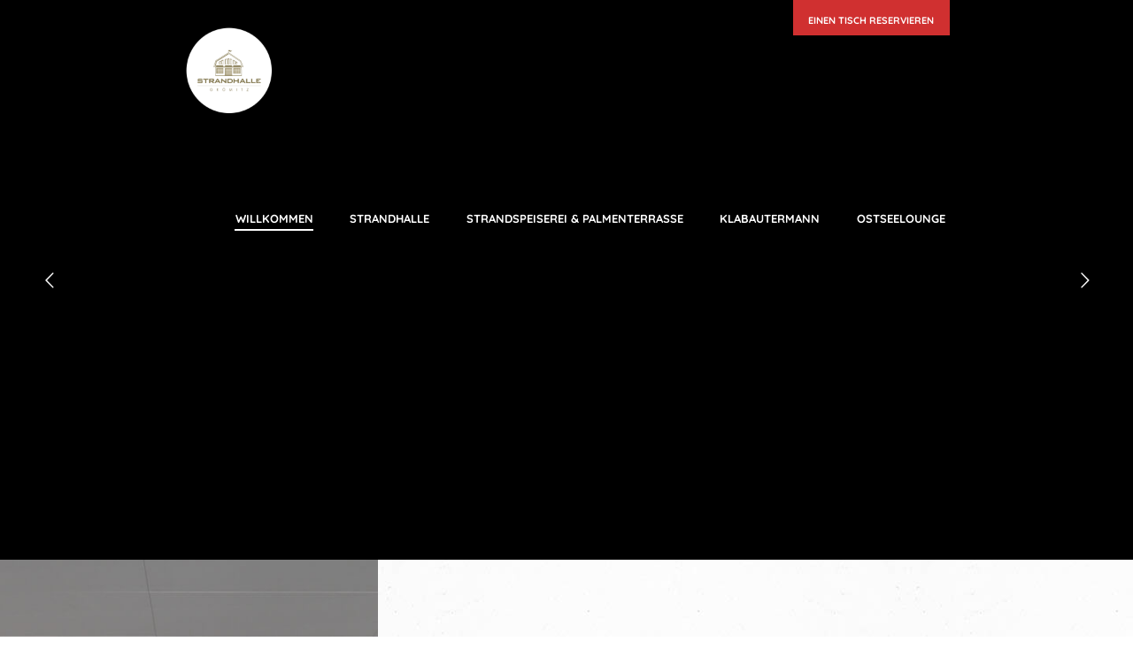

--- FILE ---
content_type: text/html; charset=UTF-8
request_url: https://www.strandhalle-groemitz.de/
body_size: 25858
content:
<!DOCTYPE html>
<html lang="de" class="scheme_original">

<head>
	<title>Strandhalle Grömitz</title>
<meta name='robots' content='max-image-preview:large' />
		<meta charset="UTF-8" />
		<meta name="viewport" content="width=device-width, initial-scale=1, maximum-scale=1">
		<meta name="format-detection" content="telephone=no">

		<link rel="profile" href="http://gmpg.org/xfn/11" />
		<link rel="pingback" href="https://www.strandhalle-groemitz.de/xmlrpc.php" />
		<link rel='dns-prefetch' href='//www.strandhalle-groemitz.de' />
<link rel='dns-prefetch' href='//s.w.org' />
<link rel="alternate" type="application/rss+xml" title="Strandhalle Grömitz &raquo; Feed" href="https://www.strandhalle-groemitz.de/feed/" />
		<script type="text/javascript">
			window._wpemojiSettings = {"baseUrl":"https:\/\/s.w.org\/images\/core\/emoji\/13.1.0\/72x72\/","ext":".png","svgUrl":"https:\/\/s.w.org\/images\/core\/emoji\/13.1.0\/svg\/","svgExt":".svg","source":{"concatemoji":"https:\/\/www.strandhalle-groemitz.de\/wp-includes\/js\/wp-emoji-release.min.js?ver=5.8.12"}};
			!function(e,a,t){var n,r,o,i=a.createElement("canvas"),p=i.getContext&&i.getContext("2d");function s(e,t){var a=String.fromCharCode;p.clearRect(0,0,i.width,i.height),p.fillText(a.apply(this,e),0,0);e=i.toDataURL();return p.clearRect(0,0,i.width,i.height),p.fillText(a.apply(this,t),0,0),e===i.toDataURL()}function c(e){var t=a.createElement("script");t.src=e,t.defer=t.type="text/javascript",a.getElementsByTagName("head")[0].appendChild(t)}for(o=Array("flag","emoji"),t.supports={everything:!0,everythingExceptFlag:!0},r=0;r<o.length;r++)t.supports[o[r]]=function(e){if(!p||!p.fillText)return!1;switch(p.textBaseline="top",p.font="600 32px Arial",e){case"flag":return s([127987,65039,8205,9895,65039],[127987,65039,8203,9895,65039])?!1:!s([55356,56826,55356,56819],[55356,56826,8203,55356,56819])&&!s([55356,57332,56128,56423,56128,56418,56128,56421,56128,56430,56128,56423,56128,56447],[55356,57332,8203,56128,56423,8203,56128,56418,8203,56128,56421,8203,56128,56430,8203,56128,56423,8203,56128,56447]);case"emoji":return!s([10084,65039,8205,55357,56613],[10084,65039,8203,55357,56613])}return!1}(o[r]),t.supports.everything=t.supports.everything&&t.supports[o[r]],"flag"!==o[r]&&(t.supports.everythingExceptFlag=t.supports.everythingExceptFlag&&t.supports[o[r]]);t.supports.everythingExceptFlag=t.supports.everythingExceptFlag&&!t.supports.flag,t.DOMReady=!1,t.readyCallback=function(){t.DOMReady=!0},t.supports.everything||(n=function(){t.readyCallback()},a.addEventListener?(a.addEventListener("DOMContentLoaded",n,!1),e.addEventListener("load",n,!1)):(e.attachEvent("onload",n),a.attachEvent("onreadystatechange",function(){"complete"===a.readyState&&t.readyCallback()})),(n=t.source||{}).concatemoji?c(n.concatemoji):n.wpemoji&&n.twemoji&&(c(n.twemoji),c(n.wpemoji)))}(window,document,window._wpemojiSettings);
		</script>
		<style type="text/css">
img.wp-smiley,
img.emoji {
	display: inline !important;
	border: none !important;
	box-shadow: none !important;
	height: 1em !important;
	width: 1em !important;
	margin: 0 .07em !important;
	vertical-align: -0.1em !important;
	background: none !important;
	padding: 0 !important;
}
</style>
	<link property="stylesheet" rel='stylesheet' id='wp-block-library-css'  href='https://www.strandhalle-groemitz.de/wp-includes/css/dist/block-library/style.min.css?ver=5.8.12' type='text/css' media='all' />
<link property="stylesheet" rel='stylesheet' id='contact-form-7-css'  href='https://www.strandhalle-groemitz.de/wp-content/plugins/contact-form-7/includes/css/styles.css?ver=5.5.6' type='text/css' media='all' />
<link property="stylesheet" rel='stylesheet' id='essential-grid-plugin-settings-css'  href='https://www.strandhalle-groemitz.de/wp-content/plugins/essential-grid/public/assets/css/settings.css?ver=2.2.4.2' type='text/css' media='all' />
<link property="stylesheet" rel='stylesheet' id='tp-fontello-css'  href='https://www.strandhalle-groemitz.de/wp-content/plugins/essential-grid/public/assets/font/fontello/css/fontello.css?ver=2.2.4.2' type='text/css' media='all' />
<link property="stylesheet" rel='stylesheet' id='rs-plugin-settings-css'  href='https://www.strandhalle-groemitz.de/wp-content/plugins/revslider/public/assets/css/settings.css?ver=5.4.8.3' type='text/css' media='all' />
<style id='rs-plugin-settings-inline-css' type='text/css'>
#rs-demo-id {}
</style>
<link property="stylesheet" rel='stylesheet' id='fish_house-fontello-style-css'  href='https://www.strandhalle-groemitz.de/wp-content/themes/fish-house/css/fontello/css/fontello.min.css' type='text/css' media='all' />
<link property="stylesheet" rel='stylesheet' id='fish_house-main-style-css'  href='https://www.strandhalle-groemitz.de/wp-content/themes/fish-house/style.css' type='text/css' media='all' />
<link property="stylesheet" rel='stylesheet' id='fish_house-shortcodes-style-css'  href='https://www.strandhalle-groemitz.de/wp-content/themes/fish-house/shortcodes/theme.shortcodes.min.css' type='text/css' media='all' />
<link property="stylesheet" rel='stylesheet' id='fish_house-theme-style-css'  href='https://www.strandhalle-groemitz.de/wp-content/themes/fish-house/css/theme.css' type='text/css' media='all' />
<style id='fish_house-theme-style-inline-css' type='text/css'>
  .sidebar_outer_logo .logo_main,.top_panel_wrap .logo_main,.top_panel_wrap .logo_fixed{height:100px} .contacts_wrap .logo img{height:30px} .custom_pattern_bg_content,.page_wrap,.sc_promo.sc_promo_style_3 .sc_promo_block{background-image:url(/wp-content/themes/fish-house/images/bg/default_bg/content.jpg); background-repeat:repeat}.custom_pattern_bg_sidebar,.sc_table table,.sidebar_inner aside,.sc_price_block,.post_author,.comments_list_wrap .comment_content,.related_wrap .post_item_related,.article_style_stretch .post_item_related,.sc_promo.sc_promo_style_1 .sc_promo_block{background-image:url(/wp-content/themes/fish-house/images/bg/default_bg/sidebar.jpg); background-repeat:repeat}.custom_pattern_bg_footer,.footer_wrap_inner,.copyright_wrap_inner{background-image:url(/wp-content/themes/fish-house/images/bg/default_bg/footer.png); background-repeat:repeat}
</style>
<link property="stylesheet" rel='stylesheet' id='fish_house-responsive-style-css'  href='https://www.strandhalle-groemitz.de/wp-content/themes/fish-house/css/responsive.min.css' type='text/css' media='all' />
<link property="stylesheet" rel='stylesheet' id='mediaelement-css'  href='https://www.strandhalle-groemitz.de/wp-includes/js/mediaelement/mediaelementplayer-legacy.min.css?ver=4.2.16' type='text/css' media='all' />
<link property="stylesheet" rel='stylesheet' id='wp-mediaelement-css'  href='https://www.strandhalle-groemitz.de/wp-includes/js/mediaelement/wp-mediaelement.min.css?ver=5.8.12' type='text/css' media='all' />
<link property="stylesheet" rel='stylesheet' id='js_composer_front-css'  href='https://www.strandhalle-groemitz.de/wp-content/plugins/js_composer/assets/css/js_composer.min.css?ver=5.7' type='text/css' media='all' />
<link property="stylesheet" rel='stylesheet' id='js_composer_custom_css-css'  href='//www.strandhalle-groemitz.de/wp-content/uploads/sites/6/js_composer/custom.css?ver=5.7' type='text/css' media='all' />
<script type='text/javascript' src='https://www.strandhalle-groemitz.de/wp-includes/js/jquery/jquery.min.js?ver=3.6.0' id='jquery-core-js'></script>
<script type='text/javascript' src='https://www.strandhalle-groemitz.de/wp-includes/js/jquery/jquery-migrate.min.js?ver=3.3.2' id='jquery-migrate-js'></script>
<script type='text/javascript' src='https://www.strandhalle-groemitz.de/wp-content/plugins/essential-grid/public/assets/js/jquery.esgbox.min.js?ver=2.2.4.2' id='themepunchboxext-js'></script>
<script type='text/javascript' src='https://www.strandhalle-groemitz.de/wp-content/plugins/essential-grid/public/assets/js/jquery.themepunch.tools.min.js?ver=2.2.4.2' id='tp-tools-js'></script>
<script type='text/javascript' src='https://www.strandhalle-groemitz.de/wp-content/plugins/revslider/public/assets/js/jquery.themepunch.revolution.min.js?ver=5.4.8.3' id='revmin-js'></script>
<script type='text/javascript' src='https://www.strandhalle-groemitz.de/wp-content/themes/fish-house/fw/js/photostack/modernizr.min.js' id='fish_house-core-modernizr-script-js'></script>
<link rel="https://api.w.org/" href="https://www.strandhalle-groemitz.de/wp-json/" /><link rel="alternate" type="application/json" href="https://www.strandhalle-groemitz.de/wp-json/wp/v2/pages/30" /><link rel="EditURI" type="application/rsd+xml" title="RSD" href="https://www.strandhalle-groemitz.de/xmlrpc.php?rsd" />
<link rel="wlwmanifest" type="application/wlwmanifest+xml" href="https://www.strandhalle-groemitz.de/wp-includes/wlwmanifest.xml" /> 
<meta name="generator" content="WordPress 5.8.12" />
<link rel="canonical" href="https://www.strandhalle-groemitz.de/" />
<link rel='shortlink' href='https://www.strandhalle-groemitz.de/' />
<link rel="alternate" type="application/json+oembed" href="https://www.strandhalle-groemitz.de/wp-json/oembed/1.0/embed?url=https%3A%2F%2Fwww.strandhalle-groemitz.de%2F" />
<link rel="alternate" type="text/xml+oembed" href="https://www.strandhalle-groemitz.de/wp-json/oembed/1.0/embed?url=https%3A%2F%2Fwww.strandhalle-groemitz.de%2F&#038;format=xml" />
		<script type="text/javascript">
			var ajaxRevslider;
			
			jQuery(document).ready(function() {
				// CUSTOM AJAX CONTENT LOADING FUNCTION
				ajaxRevslider = function(obj) {
				
					// obj.type : Post Type
					// obj.id : ID of Content to Load
					// obj.aspectratio : The Aspect Ratio of the Container / Media
					// obj.selector : The Container Selector where the Content of Ajax will be injected. It is done via the Essential Grid on Return of Content
					
					var content = "";

					data = {};
					
					data.action = 'revslider_ajax_call_front';
					data.client_action = 'get_slider_html';
					data.token = '8d75751909';
					data.type = obj.type;
					data.id = obj.id;
					data.aspectratio = obj.aspectratio;
					
					// SYNC AJAX REQUEST
					jQuery.ajax({
						type:"post",
						url:"https://www.strandhalle-groemitz.de/wp-admin/admin-ajax.php",
						dataType: 'json',
						data:data,
						async:false,
						success: function(ret, textStatus, XMLHttpRequest) {
							if(ret.success == true)
								content = ret.data;								
						},
						error: function(e) {
							console.log(e);
						}
					});
					
					 // FIRST RETURN THE CONTENT WHEN IT IS LOADED !!
					 return content;						 
				};
				
				// CUSTOM AJAX FUNCTION TO REMOVE THE SLIDER
				var ajaxRemoveRevslider = function(obj) {
					return jQuery(obj.selector+" .rev_slider").revkill();
				};

				// EXTEND THE AJAX CONTENT LOADING TYPES WITH TYPE AND FUNCTION
				var extendessential = setInterval(function() {
					if (jQuery.fn.tpessential != undefined) {
						clearInterval(extendessential);
						if(typeof(jQuery.fn.tpessential.defaults) !== 'undefined') {
							jQuery.fn.tpessential.defaults.ajaxTypes.push({type:"revslider",func:ajaxRevslider,killfunc:ajaxRemoveRevslider,openAnimationSpeed:0.3});   
							// type:  Name of the Post to load via Ajax into the Essential Grid Ajax Container
							// func: the Function Name which is Called once the Item with the Post Type has been clicked
							// killfunc: function to kill in case the Ajax Window going to be removed (before Remove function !
							// openAnimationSpeed: how quick the Ajax Content window should be animated (default is 0.3)
						}
					}
				},30);
			});
		</script>
		<meta name="generator" content="Powered by WPBakery Page Builder - drag and drop page builder for WordPress."/>
<!--[if lte IE 9]><link rel="stylesheet" type="text/css" href="https://www.strandhalle-groemitz.de/wp-content/plugins/js_composer/assets/css/vc_lte_ie9.min.css" media="screen"><![endif]--><meta name="generator" content="Powered by Slider Revolution 5.4.8.3 - responsive, Mobile-Friendly Slider Plugin for WordPress with comfortable drag and drop interface." />
<link rel="icon" href="https://www.strandhalle-groemitz.de/wp-content/uploads/sites/6/2019/03/cropped-Strandhalle-Logo_klein-barb-2-32x32.png" sizes="32x32" />
<link rel="icon" href="https://www.strandhalle-groemitz.de/wp-content/uploads/sites/6/2019/03/cropped-Strandhalle-Logo_klein-barb-2-192x192.png" sizes="192x192" />
<link rel="apple-touch-icon" href="https://www.strandhalle-groemitz.de/wp-content/uploads/sites/6/2019/03/cropped-Strandhalle-Logo_klein-barb-2-180x180.png" />
<meta name="msapplication-TileImage" content="https://www.strandhalle-groemitz.de/wp-content/uploads/sites/6/2019/03/cropped-Strandhalle-Logo_klein-barb-2-270x270.png" />
<script type="text/javascript">function setREVStartSize(e){									
						try{ e.c=jQuery(e.c);var i=jQuery(window).width(),t=9999,r=0,n=0,l=0,f=0,s=0,h=0;
							if(e.responsiveLevels&&(jQuery.each(e.responsiveLevels,function(e,f){f>i&&(t=r=f,l=e),i>f&&f>r&&(r=f,n=e)}),t>r&&(l=n)),f=e.gridheight[l]||e.gridheight[0]||e.gridheight,s=e.gridwidth[l]||e.gridwidth[0]||e.gridwidth,h=i/s,h=h>1?1:h,f=Math.round(h*f),"fullscreen"==e.sliderLayout){var u=(e.c.width(),jQuery(window).height());if(void 0!=e.fullScreenOffsetContainer){var c=e.fullScreenOffsetContainer.split(",");if (c) jQuery.each(c,function(e,i){u=jQuery(i).length>0?u-jQuery(i).outerHeight(!0):u}),e.fullScreenOffset.split("%").length>1&&void 0!=e.fullScreenOffset&&e.fullScreenOffset.length>0?u-=jQuery(window).height()*parseInt(e.fullScreenOffset,0)/100:void 0!=e.fullScreenOffset&&e.fullScreenOffset.length>0&&(u-=parseInt(e.fullScreenOffset,0))}f=u}else void 0!=e.minHeight&&f<e.minHeight&&(f=e.minHeight);e.c.closest(".rev_slider_wrapper").css({height:f})					
						}catch(d){console.log("Failure at Presize of Slider:"+d)}						
					};</script>
		<style type="text/css" id="wp-custom-css">
			.single.layout_single-standard.sidebar_show .page_content_wrap {
  padding: 7rem 0;
}

.scheme_original .isotope_item_colored_1 .post_item {
	background-color: #fff;
	color:#aaa;
}		</style>
		<style type="text/css" data-type="vc_shortcodes-custom-css">.vc_custom_1463742315086{background-color: #ffffff !important;}.vc_custom_1466673023556{margin-top: 6.6rem !important;}.vc_custom_1668686346683{margin-top: 5rem !important;}.vc_custom_1552577433190{margin-top: 0px !important;padding-bottom: 7.2em !important;}</style><noscript><style type="text/css"> .wpb_animate_when_almost_visible { opacity: 1; }</style></noscript></head>

<body class="home page-template-default page page-id-30 page-parent fish_house_body body_style_wide body_filled article_style_stretch layout_single-standard template_single-standard scheme_original top_panel_show top_panel_over sidebar_hide sidebar_outer_hide wpb-js-composer js-comp-ver-5.7 vc_responsive">

	<a id="toc_top" class="sc_anchor" title="To Top" data-description="&lt;i&gt;Back to top&lt;/i&gt; - &lt;br&gt;scroll to top of the page" data-icon="icon-double-up" data-url="" data-separator="yes"></a>
	
	
	
	<div class="body_wrap">

		
		<div class="page_wrap">

			
		<div class="top_panel_fixed_wrap"></div>

		<header class="top_panel_wrap top_panel_style_6 scheme_original">
			<div class="top_panel_wrap_inner top_panel_inner_style_6 top_panel_position_over">

			<div class="top_panel_middle" >
				<div class="content_wrap">
					<div class="contact_logo">
								<div class="logo">
			<a href="https://www.strandhalle-groemitz.de/"><img src="https://www.strandhalle-groemitz.de/wp-content/uploads/sites/6/2019/03/Strandhalle-Logo_4und1farbig-1.png" class="logo_main" alt="" width="300" height="300"><img src="https://www.strandhalle-groemitz.de/wp-content/uploads/sites/6/2019/03/Strandhalle-Logo_4und1farbig-1.png" class="logo_fixed" alt="" width="300" height="300"></a>
		</div>
							</div>
                    <a href="/reservieren/" class="sc_button sc_button_square sc_button_style_filled sc_button_size_small header_additional_button ">einen Tisch reservieren</a>					<div class="menu_main_wrap">
						<nav class="menu_main_nav_area menu_hover_fade">
							<ul id="menu_main" class="menu_main_nav"><li id="menu-item-977" class="menu-item menu-item-type-post_type menu-item-object-page menu-item-home current-menu-item page_item page-item-30 current_page_item menu-item-has-children menu-item-977"><a href="https://www.strandhalle-groemitz.de/" aria-current="page"><span>Willkommen</span></a>
<ul class="sub-menu">
	<li id="menu-item-1008" class="menu-item menu-item-type-post_type menu-item-object-page menu-item-1008"><a href="https://www.strandhalle-groemitz.de/home-3/datenschutzbestimmung/"><span>Datenschutz</span></a></li>
	<li id="menu-item-1007" class="menu-item menu-item-type-post_type menu-item-object-page menu-item-1007"><a href="https://www.strandhalle-groemitz.de/home-3/impressum/"><span>Impressum</span></a></li>
</ul>
</li>
<li id="menu-item-993" class="menu-item menu-item-type-post_type menu-item-object-page menu-item-has-children menu-item-993"><a href="https://www.strandhalle-groemitz.de/strandhalle/"><span>Strandhalle</span></a>
<ul class="sub-menu">
	<li id="menu-item-994" class="menu-item menu-item-type-post_type menu-item-object-page menu-item-994"><a href="https://www.strandhalle-groemitz.de/strandhalle/ihr-fest-bei-uns/"><span>Ihr Fest bei uns</span></a></li>
	<li id="menu-item-995" class="menu-item menu-item-type-post_type menu-item-object-page menu-item-995"><a href="https://www.strandhalle-groemitz.de/strandhalle/menuemappe-informationen/"><span>Menümappe / Informationen</span></a></li>
	<li id="menu-item-996" class="menu-item menu-item-type-post_type menu-item-object-page menu-item-996"><a href="https://www.strandhalle-groemitz.de/strandhalle/veranstaltungen/"><span>Veranstaltungen</span></a></li>
	<li id="menu-item-25209" class="menu-item menu-item-type-custom menu-item-object-custom menu-item-25209"><a target="_blank" rel="noopener" href="https://gutschein.gastroguide.de/295745/Strandhalle%20Gr%C3%B6mitz%20GmbH"><span>Gutscheine</span></a></li>
	<li id="menu-item-997" class="menu-item menu-item-type-post_type menu-item-object-page menu-item-997"><a href="https://www.strandhalle-groemitz.de/strandhalle/jobs/"><span>Jobs</span></a></li>
</ul>
</li>
<li id="menu-item-1067" class="menu-item menu-item-type-post_type menu-item-object-page menu-item-has-children menu-item-1067"><a href="https://www.strandhalle-groemitz.de/strandspeiserei-und-palmenterrasse/"><span>Strandspeiserei &amp; Palmenterrasse</span></a>
<ul class="sub-menu">
	<li id="menu-item-18103" class="menu-item menu-item-type-post_type menu-item-object-page menu-item-18103"><a href="https://www.strandhalle-groemitz.de/strandspeiserei-und-palmenterrasse/naschwerkstatt/"><span>Naschwerkstatt</span></a></li>
	<li id="menu-item-999" class="menu-item menu-item-type-post_type menu-item-object-page menu-item-999"><a href="https://www.strandhalle-groemitz.de/strandspeiserei-und-palmenterrasse/speisekarte-tipps/"><span>Speisekarte / Tipps</span></a></li>
	<li id="menu-item-1002" class="menu-item menu-item-type-post_type menu-item-object-page menu-item-1002"><a href="https://www.strandhalle-groemitz.de/strandspeiserei-und-palmenterrasse/neuigkeiten/"><span>Neuigkeiten</span></a></li>
	<li id="menu-item-1003" class="menu-item menu-item-type-post_type menu-item-object-page menu-item-1003"><a href="https://www.strandhalle-groemitz.de/strandspeiserei-und-palmenterrasse/reservieren/"><span>Reservieren</span></a></li>
</ul>
</li>
<li id="menu-item-1149" class="menu-item menu-item-type-post_type menu-item-object-page menu-item-has-children menu-item-1149"><a href="https://www.strandhalle-groemitz.de/klabautermann/"><span>Klabautermann</span></a>
<ul class="sub-menu">
	<li id="menu-item-1151" class="menu-item menu-item-type-post_type menu-item-object-page menu-item-1151"><a href="https://www.strandhalle-groemitz.de/klabautermann/speisekarte-tipps/"><span>Speisekarte / Tipps</span></a></li>
	<li id="menu-item-1150" class="menu-item menu-item-type-post_type menu-item-object-page menu-item-1150"><a href="https://www.strandhalle-groemitz.de/klabautermann/neuigkeiten/"><span>Neuigkeiten</span></a></li>
	<li id="menu-item-25136" class="menu-item menu-item-type-post_type menu-item-object-page menu-item-25136"><a href="https://www.strandhalle-groemitz.de/klabautermann/reservieren/"><span>Reservieren</span></a></li>
</ul>
</li>
<li id="menu-item-991" class="menu-item menu-item-type-post_type menu-item-object-page menu-item-991"><a href="https://www.strandhalle-groemitz.de/ostseelounge/"><span>Ostseelounge</span></a></li>
</ul>						</nav>
											</div>
				</div>
			</div>

			</div>
		</header>

			<div class="header_mobile">
		<div class="content_wrap">
			<div class="menu_button icon-menu"></div>
					<div class="logo">
			<a href="https://www.strandhalle-groemitz.de/"><img src="https://www.strandhalle-groemitz.de/wp-content/uploads/sites/6/2019/03/Strandhalle-Logo_4und1farbig-1.png" class="logo_main" alt="" width="300" height="300"></a>
		</div>
				</div>
		<div class="side_wrap">
			<div class="close icon-cancel"></div>
			<div class="panel_top">
				<nav class="menu_main_nav_area">
					<ul id="menu_mobile" class="menu_main_nav"><li class="menu-item menu-item-type-post_type menu-item-object-page menu-item-home current-menu-item page_item page-item-30 current_page_item menu-item-has-children menu-item-977"><a href="https://www.strandhalle-groemitz.de/" aria-current="page"><span>Willkommen</span></a>
<ul class="sub-menu">
	<li class="menu-item menu-item-type-post_type menu-item-object-page menu-item-1008"><a href="https://www.strandhalle-groemitz.de/home-3/datenschutzbestimmung/"><span>Datenschutz</span></a></li>
	<li class="menu-item menu-item-type-post_type menu-item-object-page menu-item-1007"><a href="https://www.strandhalle-groemitz.de/home-3/impressum/"><span>Impressum</span></a></li>
</ul>
</li>
<li class="menu-item menu-item-type-post_type menu-item-object-page menu-item-has-children menu-item-993"><a href="https://www.strandhalle-groemitz.de/strandhalle/"><span>Strandhalle</span></a>
<ul class="sub-menu">
	<li class="menu-item menu-item-type-post_type menu-item-object-page menu-item-994"><a href="https://www.strandhalle-groemitz.de/strandhalle/ihr-fest-bei-uns/"><span>Ihr Fest bei uns</span></a></li>
	<li class="menu-item menu-item-type-post_type menu-item-object-page menu-item-995"><a href="https://www.strandhalle-groemitz.de/strandhalle/menuemappe-informationen/"><span>Menümappe / Informationen</span></a></li>
	<li class="menu-item menu-item-type-post_type menu-item-object-page menu-item-996"><a href="https://www.strandhalle-groemitz.de/strandhalle/veranstaltungen/"><span>Veranstaltungen</span></a></li>
	<li class="menu-item menu-item-type-custom menu-item-object-custom menu-item-25209"><a target="_blank" rel="noopener" href="https://gutschein.gastroguide.de/295745/Strandhalle%20Gr%C3%B6mitz%20GmbH"><span>Gutscheine</span></a></li>
	<li class="menu-item menu-item-type-post_type menu-item-object-page menu-item-997"><a href="https://www.strandhalle-groemitz.de/strandhalle/jobs/"><span>Jobs</span></a></li>
</ul>
</li>
<li class="menu-item menu-item-type-post_type menu-item-object-page menu-item-has-children menu-item-1067"><a href="https://www.strandhalle-groemitz.de/strandspeiserei-und-palmenterrasse/"><span>Strandspeiserei &amp; Palmenterrasse</span></a>
<ul class="sub-menu">
	<li class="menu-item menu-item-type-post_type menu-item-object-page menu-item-18103"><a href="https://www.strandhalle-groemitz.de/strandspeiserei-und-palmenterrasse/naschwerkstatt/"><span>Naschwerkstatt</span></a></li>
	<li class="menu-item menu-item-type-post_type menu-item-object-page menu-item-999"><a href="https://www.strandhalle-groemitz.de/strandspeiserei-und-palmenterrasse/speisekarte-tipps/"><span>Speisekarte / Tipps</span></a></li>
	<li class="menu-item menu-item-type-post_type menu-item-object-page menu-item-1002"><a href="https://www.strandhalle-groemitz.de/strandspeiserei-und-palmenterrasse/neuigkeiten/"><span>Neuigkeiten</span></a></li>
	<li class="menu-item menu-item-type-post_type menu-item-object-page menu-item-1003"><a href="https://www.strandhalle-groemitz.de/strandspeiserei-und-palmenterrasse/reservieren/"><span>Reservieren</span></a></li>
</ul>
</li>
<li class="menu-item menu-item-type-post_type menu-item-object-page menu-item-has-children menu-item-1149"><a href="https://www.strandhalle-groemitz.de/klabautermann/"><span>Klabautermann</span></a>
<ul class="sub-menu">
	<li class="menu-item menu-item-type-post_type menu-item-object-page menu-item-1151"><a href="https://www.strandhalle-groemitz.de/klabautermann/speisekarte-tipps/"><span>Speisekarte / Tipps</span></a></li>
	<li class="menu-item menu-item-type-post_type menu-item-object-page menu-item-1150"><a href="https://www.strandhalle-groemitz.de/klabautermann/neuigkeiten/"><span>Neuigkeiten</span></a></li>
	<li class="menu-item menu-item-type-post_type menu-item-object-page menu-item-25136"><a href="https://www.strandhalle-groemitz.de/klabautermann/reservieren/"><span>Reservieren</span></a></li>
</ul>
</li>
<li class="menu-item menu-item-type-post_type menu-item-object-page menu-item-991"><a href="https://www.strandhalle-groemitz.de/ostseelounge/"><span>Ostseelounge</span></a></li>
</ul>				</nav>
							</div>
			
			
			<div class="panel_bottom">
							</div>
		</div>
		<div class="mask"></div>
	</div>		<section class="slider_wrap slider_fullwide slider_engine_revo slider_alias_home">
			
<div id="rev_slider_2_1_wrapper" class="rev_slider_wrapper fullwidthbanner-container" data-source="gallery" style="margin:0px auto;background:transparent;padding:0px;margin-top:0px;margin-bottom:0px;">
<!-- START REVOLUTION SLIDER 5.4.8.3 auto mode -->
	<div id="rev_slider_2_1" class="rev_slider fullwidthabanner" style="display:none;" data-version="5.4.8.3">
<ul>	<!-- SLIDE  -->
	<li data-index="rs-96" data-transition="fade" data-slotamount="default" data-hideafterloop="0" data-hideslideonmobile="off"  data-easein="default" data-easeout="default" data-masterspeed="300"  data-thumb="https://www.strandhalle-groemitz.de/wp-content/uploads/sites/6/2024/01/Thumbnail-drohnenvideo-1024x525-100x50.jpg"  data-delay="28000"  data-rotate="0"  data-saveperformance="off"  data-title="Drohnenvideo" data-param1="" data-param2="" data-param3="" data-param4="" data-param5="" data-param6="" data-param7="" data-param8="" data-param9="" data-param10="" data-description="">
		<!-- MAIN IMAGE -->
		<img src="https://www.strandhalle-groemitz.de/wp-content/uploads/sites/6/2024/01/Thumbnail-drohnenvideo-1024x525.jpg"  alt="Luftaufnahme der Strandhalle Grömitz" title="Thumbnail-drohnenvideo"  width="1024" height="525" data-bgposition="center center" data-bgfit="cover" class="rev-slidebg" data-no-retina>
		<!-- LAYERS -->

		<!-- BACKGROUND VIDEO LAYER -->
		<div class="rs-background-video-layer" 
			data-forcerewind="on" 
			data-volume="mute" 
			data-videowidth="100%" 
			data-videoheight="100%" 
			data-videomp4="https://www.strandhalle-groemitz.de/wp-content/uploads/sites/6/2024/01/Ostseelounge-V3-2-HD.mp4" 
			data-videopreload="auto" 
			data-videostartat="00:00" 
			data-videoendat="00:28" 
			data-videoloop="none" 
			data-aspectratio="16:9" 
			data-autoplay="true" 
			data-autoplayonlyfirsttime="false" 
			data-nextslideatend="true" 
></div>	</li>
	<!-- SLIDE  -->
	<li data-index="rs-4" data-transition="fade" data-slotamount="default" data-hideafterloop="0" data-hideslideonmobile="on"  data-easein="default" data-easeout="default" data-masterspeed="300"  data-thumb="https://www.strandhalle-groemitz.de/wp-content/uploads/sites/6/2019/03/A3-5371-1-100x50.jpg"  data-rotate="0"  data-saveperformance="off"  data-title="Strandhalle" data-param1="" data-param2="" data-param3="" data-param4="" data-param5="" data-param6="" data-param7="" data-param8="" data-param9="" data-param10="" data-description="">
		<!-- MAIN IMAGE -->
		<img src="https://www.strandhalle-groemitz.de/wp-content/uploads/sites/6/2019/03/A3-5371-1.jpg"  alt="Bild der Strandhalle - Front des Gebäudes" title="Strandhalle"  width="5625" height="3750" data-bgposition="50% 30%" data-kenburns="on" data-duration="10000" data-ease="Linear.easeNone" data-scalestart="100" data-scaleend="120" data-rotatestart="0" data-rotateend="0" data-blurstart="0" data-blurend="0" data-offsetstart="0 0" data-offsetend="0 0" class="rev-slidebg" data-no-retina>
		<!-- LAYERS -->

		<!-- LAYER NR. 1 -->
		<div class="tp-caption Default-title-home-boxed   tp-resizeme  content_wrap" 
			 id="slide-4-layer-1" 
			 data-x="center" data-hoffset="" 
			 data-y="center" data-voffset="26" 
						data-width="['auto']"
			data-height="['auto']"
 
			data-type="text" 
			data-responsive_offset="on" 

			data-frames='[{"delay":500,"speed":1290,"frame":"0","from":"y:[-100%];z:0;rX:0deg;rY:0;rZ:0;sX:1;sY:1;skX:0;skY:0;","mask":"x:0px;y:0px;s:inherit;e:inherit;","to":"o:1;","ease":"Power3.easeInOut"},{"delay":"wait","speed":300,"frame":"999","to":"opacity:0;","ease":"nothing"}]'
			data-textAlign="['center','center','center','center']"
			data-paddingtop="[0,0,0,0]"
			data-paddingright="[0,0,0,0]"
			data-paddingbottom="[0,0,0,0]"
			data-paddingleft="[0,0,0,0]"

			style="z-index: 5; white-space: nowrap; color: #0a0a0a; letter-spacing: px;text-transform:uppercase;">HERZLICH WILLKOMMEN  </div>
	</li>
	<!-- SLIDE  -->
	<li data-index="rs-6" data-transition="fade" data-slotamount="default" data-hideafterloop="0" data-hideslideonmobile="off"  data-easein="default" data-easeout="default" data-masterspeed="300"  data-thumb="https://www.strandhalle-groemitz.de/wp-content/uploads/sites/6/2019/03/IMG_3309-1-100x50.jpg"  data-rotate="0"  data-saveperformance="off"  data-title="Ostseelounge" data-param1="" data-param2="" data-param3="" data-param4="" data-param5="" data-param6="" data-param7="" data-param8="" data-param9="" data-param10="" data-description="">
		<!-- MAIN IMAGE -->
		<img src="https://www.strandhalle-groemitz.de/wp-content/uploads/sites/6/2019/03/IMG_3309-1.jpg"  alt="Bild der Ostseelounge mit roten Liegestühlen" title="Ostseelounge"  width="2016" height="1512" data-bgposition="center center" data-kenburns="on" data-duration="10000" data-ease="Linear.easeNone" data-scalestart="100" data-scaleend="120" data-rotatestart="0" data-rotateend="0" data-blurstart="0" data-blurend="0" data-offsetstart="0 0" data-offsetend="0 0" class="rev-slidebg" data-no-retina>
		<!-- LAYERS -->
	</li>
	<!-- SLIDE  -->
	<li data-index="rs-5" data-transition="fade" data-slotamount="default" data-hideafterloop="0" data-hideslideonmobile="off"  data-easein="default" data-easeout="default" data-masterspeed="300"  data-thumb="https://www.strandhalle-groemitz.de/wp-content/uploads/sites/6/2019/03/A3-5322-1-100x50.jpg"  data-rotate="0"  data-saveperformance="off"  data-title="In der Standhalle" data-param1="" data-param2="" data-param3="" data-param4="" data-param5="" data-param6="" data-param7="" data-param8="" data-param9="" data-param10="" data-description="">
		<!-- MAIN IMAGE -->
		<img src="https://www.strandhalle-groemitz.de/wp-content/uploads/sites/6/2019/03/A3-5322-1.jpg"  alt="Bild der Strandspeiserei - Innenraum" title="Strandspeiserei"  width="5625" height="3750" data-bgposition="center center" data-kenburns="on" data-duration="10000" data-ease="Linear.easeNone" data-scalestart="100" data-scaleend="120" data-rotatestart="0" data-rotateend="0" data-blurstart="0" data-blurend="0" data-offsetstart="0 0" data-offsetend="0 0" class="rev-slidebg" data-no-retina>
		<!-- LAYERS -->
	</li>
	<!-- SLIDE  -->
	<li data-index="rs-17" data-transition="fade" data-slotamount="default" data-hideafterloop="0" data-hideslideonmobile="off"  data-easein="default" data-easeout="default" data-masterspeed="300"  data-thumb="https://www.strandhalle-groemitz.de/wp-content/uploads/sites/6/2019/03/Ostseelounge-025-1-100x50.jpg"  data-rotate="0"  data-saveperformance="off"  data-title="Palmenterasse" data-param1="" data-param2="" data-param3="" data-param4="" data-param5="" data-param6="" data-param7="" data-param8="" data-param9="" data-param10="" data-description="">
		<!-- MAIN IMAGE -->
		<img src="https://www.strandhalle-groemitz.de/wp-content/uploads/sites/6/2019/03/Ostseelounge-025-1.jpg"  alt="Bild der Palmenterrasse" title="Palmenterrasse"  width="2896" height="1944" data-bgposition="center center" data-kenburns="on" data-duration="10000" data-ease="Linear.easeNone" data-scalestart="100" data-scaleend="120" data-rotatestart="0" data-rotateend="0" data-blurstart="0" data-blurend="0" data-offsetstart="0 0" data-offsetend="0 0" class="rev-slidebg" data-no-retina>
		<!-- LAYERS -->
	</li>
</ul>
<script>var htmlDiv = document.getElementById("rs-plugin-settings-inline-css"); var htmlDivCss="";
						if(htmlDiv) {
							htmlDiv.innerHTML = htmlDiv.innerHTML + htmlDivCss;
						}else{
							var htmlDiv = document.createElement("div");
							htmlDiv.innerHTML = "<style>" + htmlDivCss + "</style>";
							document.getElementsByTagName("head")[0].appendChild(htmlDiv.childNodes[0]);
						}
					</script>
<div class="tp-bannertimer tp-bottom" style="visibility: hidden !important;"></div>	</div>
<script>var htmlDiv = document.getElementById("rs-plugin-settings-inline-css"); var htmlDivCss=".tp-caption.Default-title-home-boxed,.Default-title-home-boxed{color:rgba(255,255,255,1.00);font-size:47.99px;line-height:60px;font-weight:700;font-style:normal;font-family:Quicksand;text-decoration:none;background-color:transparent;border-color:transparent;border-style:none;border-width:0px;border-radius:0 0 0 0px;letter-spacing:2px}";
				if(htmlDiv) {
					htmlDiv.innerHTML = htmlDiv.innerHTML + htmlDivCss;
				}else{
					var htmlDiv = document.createElement("div");
					htmlDiv.innerHTML = "<style>" + htmlDivCss + "</style>";
					document.getElementsByTagName("head")[0].appendChild(htmlDiv.childNodes[0]);
				}
			</script>
		<script type="text/javascript">
if (setREVStartSize!==undefined) setREVStartSize(
	{c: '#rev_slider_2_1', gridwidth: [1920], gridheight: [949], sliderLayout: 'auto'});
			
var revapi2,
	tpj;	
(function() {			
	if (!/loaded|interactive|complete/.test(document.readyState)) document.addEventListener("DOMContentLoaded",onLoad); else onLoad();	
	function onLoad() {				
		if (tpj===undefined) { tpj = jQuery; if("off" == "on") tpj.noConflict();}
	if(tpj("#rev_slider_2_1").revolution == undefined){
		revslider_showDoubleJqueryError("#rev_slider_2_1");
	}else{
		revapi2 = tpj("#rev_slider_2_1").show().revolution({
			sliderType:"standard",
			jsFileLocation:"//www.strandhalle-groemitz.de/wp-content/plugins/revslider/public/assets/js/",
			sliderLayout:"auto",
			dottedOverlay:"none",
			delay:9000,
			navigation: {
				keyboardNavigation:"off",
				keyboard_direction: "horizontal",
				mouseScrollNavigation:"off",
 							mouseScrollReverse:"default",
				onHoverStop:"off",
				arrows: {
					style:"zeus",
					enable:true,
					hide_onmobile:true,
					hide_under:1024,
					hide_onleave:false,
					tmp:'<div class="tp-title-wrap">  	<div class="tp-arr-imgholder"></div> </div>',
					left: {
						h_align:"left",
						v_align:"center",
						h_offset:20,
						v_offset:0
					},
					right: {
						h_align:"right",
						v_align:"center",
						h_offset:20,
						v_offset:0
					}
				}
				,
				bullets: {
					enable:true,
					hide_onmobile:true,
					hide_under:1430,
					style:"zeus",
					hide_onleave:false,
					direction:"horizontal",
					h_align:"center",
					v_align:"bottom",
					h_offset:0,
					v_offset:50,
					space:10,
					tmp:'<span class="tp-bullet-image"></span><span class="tp-bullet-imageoverlay"></span><span class="tp-bullet-title">{{title}}</span>'
				}
			},
			visibilityLevels:[1240,1024,778,480],
			gridwidth:1920,
			gridheight:949,
			lazyType:"none",
			shadow:0,
			spinner:"spinner0",
			stopLoop:"off",
			stopAfterLoops:-1,
			stopAtSlide:-1,
			shuffle:"off",
			autoHeight:"off",
			disableProgressBar:"on",
			hideThumbsOnMobile:"off",
			hideSliderAtLimit:0,
			hideCaptionAtLimit:0,
			hideAllCaptionAtLilmit:0,
			debugMode:false,
			fallbacks: {
				simplifyAll:"off",
				nextSlideOnWindowFocus:"off",
				disableFocusListener:false,
			}
		});
	}; /* END OF revapi call */
	
 }; /* END OF ON LOAD FUNCTION */
}()); /* END OF WRAPPING FUNCTION */
</script>
		<script>
					var htmlDivCss = unescape("%23rev_slider_2_1%20.zeus.tparrows%20%7B%0A%20%20cursor%3Apointer%3B%0A%20%20min-width%3A70px%3B%0A%20%20min-height%3A70px%3B%0A%20%20position%3Aabsolute%3B%0A%20%20display%3Ablock%3B%0A%20%20z-index%3A100%3B%0A%20%20border-radius%3A50%25%3B%20%20%20%0A%20%20overflow%3Ahidden%3B%0A%20%20background%3Argba%280%2C0%2C0%2C0.1%29%3B%0A%7D%0A%0A%23rev_slider_2_1%20.zeus.tparrows%3Abefore%20%7B%0A%20%20font-family%3A%20%22revicons%22%3B%0A%20%20font-size%3A20px%3B%0A%20%20color%3Argb%28255%2C%20255%2C%20255%29%3B%0A%20%20display%3Ablock%3B%0A%20%20line-height%3A%2070px%3B%0A%20%20text-align%3A%20center%3B%20%20%20%20%0A%20%20z-index%3A2%3B%0A%20%20position%3Arelative%3B%0A%7D%0A%23rev_slider_2_1%20.zeus.tparrows.tp-leftarrow%3Abefore%20%7B%0A%20%20content%3A%20%22%5Ce824%22%3B%0A%7D%0A%23rev_slider_2_1%20.zeus.tparrows.tp-rightarrow%3Abefore%20%7B%0A%20%20content%3A%20%22%5Ce825%22%3B%0A%7D%0A%0A%23rev_slider_2_1%20.zeus%20.tp-title-wrap%20%7B%0A%20%20background%3Argba%280%2C0%2C0%2C0.5%29%3B%0A%20%20width%3A100%25%3B%0A%20%20height%3A100%25%3B%0A%20%20top%3A0px%3B%0A%20%20left%3A0px%3B%0A%20%20position%3Aabsolute%3B%0A%20%20opacity%3A0%3B%0A%20%20transform%3Ascale%280%29%3B%0A%20%20-webkit-transform%3Ascale%280%29%3B%0A%20%20%20transition%3A%20all%200.3s%3B%0A%20%20-webkit-transition%3Aall%200.3s%3B%0A%20%20-moz-transition%3Aall%200.3s%3B%0A%20%20%20border-radius%3A50%25%3B%0A%20%7D%0A%23rev_slider_2_1%20.zeus%20.tp-arr-imgholder%20%7B%0A%20%20width%3A100%25%3B%0A%20%20height%3A100%25%3B%0A%20%20position%3Aabsolute%3B%0A%20%20top%3A0px%3B%0A%20%20left%3A0px%3B%0A%20%20background-position%3Acenter%20center%3B%0A%20%20background-size%3Acover%3B%0A%20%20border-radius%3A50%25%3B%0A%20%20transform%3Atranslatex%28-100%25%29%3B%0A%20%20-webkit-transform%3Atranslatex%28-100%25%29%3B%0A%20%20%20transition%3A%20all%200.3s%3B%0A%20%20-webkit-transition%3Aall%200.3s%3B%0A%20%20-moz-transition%3Aall%200.3s%3B%0A%0A%20%7D%0A%23rev_slider_2_1%20.zeus.tp-rightarrow%20.tp-arr-imgholder%20%7B%0A%20%20%20%20transform%3Atranslatex%28100%25%29%3B%0A%20%20-webkit-transform%3Atranslatex%28100%25%29%3B%0A%20%20%20%20%20%20%7D%0A%23rev_slider_2_1%20.zeus.tparrows%3Ahover%20.tp-arr-imgholder%20%7B%0A%20%20transform%3Atranslatex%280%29%3B%0A%20%20-webkit-transform%3Atranslatex%280%29%3B%0A%20%20opacity%3A1%3B%0A%7D%0A%20%20%20%20%20%20%0A%23rev_slider_2_1%20.zeus.tparrows%3Ahover%20.tp-title-wrap%20%7B%0A%20%20transform%3Ascale%281%29%3B%0A%20%20-webkit-transform%3Ascale%281%29%3B%0A%20%20opacity%3A1%3B%0A%7D%0A%20%0A%23rev_slider_2_1%20.zeus%20.tp-bullet%20%7B%0A%20%20%20%20%20box-sizing%3Acontent-box%3B%20-webkit-box-sizing%3Acontent-box%3B%20border-radius%3A50%25%3B%0A%20%20%20%20%20%20background-color%3A%20rgba%280%2C%200%2C%200%2C%200%29%3B%0A%20%20%20%20%20%20-webkit-transition%3A%20opacity%200.3s%20ease%3B%0A%20%20%20%20%20%20transition%3A%20opacity%200.3s%20ease%3B%0A%20%20%20%20width%3A13px%3Bheight%3A13px%3B%0A%20%20%20%20border%3A2px%20solid%20rgb%28255%2C%20255%2C%20255%29%3B%0A%20%7D%0A%23rev_slider_2_1%20.zeus%20.tp-bullet%3Aafter%20%7B%0A%20%20content%3A%20%22%22%3B%0A%20%20position%3A%20absolute%3B%0A%20%20width%3A%20100%25%3B%0A%20%20height%3A%20100%25%3B%0A%20%20left%3A%200%3B%0A%20%20border-radius%3A%2050%25%3B%0A%20%20background-color%3A%20rgb%28255%2C%20255%2C%20255%29%3B%0A%20%20-webkit-transform%3A%20scale%280%29%3B%0A%20%20transform%3A%20scale%280%29%3B%0A%20%20-webkit-transform-origin%3A%2050%25%2050%25%3B%0A%20%20transform-origin%3A%2050%25%2050%25%3B%0A%20%20-webkit-transition%3A%20-webkit-transform%200.3s%20ease%3B%0A%20%20transition%3A%20transform%200.3s%20ease%3B%0A%7D%0A%23rev_slider_2_1%20.zeus%20.tp-bullet%3Ahover%3Aafter%2C%0A%23rev_slider_2_1%20.zeus%20.tp-bullet.selected%3Aafter%7B%0A%20%20%20%20-webkit-transform%3A%20scale%281.2%29%3B%0A%20%20transform%3A%20scale%281.2%29%3B%0A%7D%0A%20%20%0A%20%23rev_slider_2_1%20.zeus%20.tp-bullet-image%2C%0A%20%23rev_slider_2_1%20.zeus%20.tp-bullet-imageoverlay%7B%0A%20%20%20%20%20%20%20%20width%3A135px%3B%0A%20%20%20%20%20%20%20%20height%3A60px%3B%0A%20%20%20%20%20%20%20%20position%3Aabsolute%3B%0A%20%20%20%20%20%20%20%20background%3A%23000%3B%0A%20%20%20%20%20%20%20%20background%3Argba%280%2C0%2C0%2C0.5%29%3B%0A%20%20%20%20%20%20%20%20bottom%3A13px%3B%0A%20%20%20%20%20%20%20%20margin-bottom%3A10px%3B%0A%20%20%20%20%20%20%20%20transform%3AtranslateX%28-50%25%29%3B%0A%20%20%20%20%20%20%20-webkit-transform%3AtranslateX%28-50%25%29%3B%0A%20%20%20%20%20%20%20%20box-sizing%3Aborder-box%3B%0A%20%20%20%20%20%20%20%20background-size%3Acover%3B%0A%20%20%20%20%20%20%20%20background-position%3Acenter%20center%3B%0A%20%20%20%20%20%20%20%20visibility%3Ahidden%3B%0A%20%20%20%20%20%20%20%20opacity%3A0%3B%0A%20%20%20%20%20%20%20%20%20-webkit-backface-visibility%3A%20hidden%3B%20%0A%20%20%20%20%20%20%20%20backface-visibility%3A%20hidden%3B%0A%20%20%20%20%20%20%20%20-webkit-transform-origin%3A%2050%25%2050%25%3B%0A%20%20%20%20transform-origin%3A%2050%25%2050%25%3B%0A%20%20%20%20%20%20-webkit-transition%3A%20all%200.3s%20ease%3B%0A%20%20%20%20%20%20transition%3A%20all%200.3s%20ease%3B%0A%20%20%20%20%20%20%20%20border-radius%3A4px%3B%0A%7D%0A%20%20%20%20%20%20%20%20%20%20%0A%0A%23rev_slider_2_1%20.zeus%20.tp-bullet-title%2C%0A%23rev_slider_2_1%20.zeus%20.tp-bullet-imageoverlay%20%7B%0A%20%20%20%20%20%20%20%20z-index%3A2%3B%0A%20%20%20%20%20%20%20%20-webkit-transition%3A%20all%200.5s%20ease%3B%0A%20%20%20%20%20%20transition%3A%20all%200.5s%20ease%3B%0A%20%20%20%20%20%20%20%20transform%3AtranslateX%28-50%25%29%3B%0A%20%20%20%20%20%20%20-webkit-transform%3AtranslateX%28-50%25%29%3B%0A%7D%20%20%20%20%20%0A%23rev_slider_2_1%20.zeus%20.tp-bullet-title%20%7B%20%0A%20%20%20%20%20%20%20%20color%3Argb%28255%2C%20255%2C%20255%29%3B%0A%20%20%20%20%20%20%20%20text-align%3Acenter%3B%0A%20%20%20%20%20%20%20%20line-height%3A15px%3B%0A%20%20%20%20%20%20%20%20font-size%3A13px%3B%0A%20%20%20%20%20%20%20%20font-weight%3A600%3B%20%20%0A%20%20%20%20%20%20%20%20z-index%3A3%3B%0A%20%20%20%20%20%20%20%20%20visibility%3Ahidden%3B%0A%20%20%20%20%20%20%20%20opacity%3A0%3B%0A%20%20%20%20%20%20%20%20%20-webkit-backface-visibility%3A%20hidden%3B%20%0A%20%20%20%20%20%20%20%20backface-visibility%3A%20hidden%3B%0A%20%20%20%20%20%20%20%20-webkit-transform-origin%3A%2050%25%2050%25%3B%0A%20%20%20%20transform-origin%3A%2050%25%2050%25%3B%0A%20%20%20%20%20%20-webkit-transition%3A%20all%200.3s%20ease%3B%0A%20%20%20%20%20%20transition%3A%20all%200.3s%20ease%3B%0A%20%20%20%20%20%20%20%20position%3Aabsolute%3B%0A%20%20%20%20%20%20%20%20bottom%3A45px%3B%0A%20%20%20%20%20%20%20%20width%3A135px%3B%0A%20%20%20%20%20%20vertical-align%3Amiddle%3B%0A%20%20%20%20%20%20%20%0A%7D%0A%20%20%20%20%20%20%0A%23rev_slider_2_1%20.zeus%20.tp-bullet%3Ahover%20.tp-bullet-title%2C%0A%23rev_slider_2_1%20.zeus%20.tp-bullet%3Ahover%20.tp-bullet-image%2C%0A%23rev_slider_2_1%20.zeus%20.tp-bullet%3Ahover%20.tp-bullet-imageoverlay%7B%0A%20%20%20%20%20%20opacity%3A1%3B%0A%20%20%20%20%20%20visibility%3Avisible%3B%0A%20%20%20%20-webkit-transform%3AtranslateY%280px%29%20translateX%28-50%25%29%3B%0A%20%20%20%20%20%20transform%3AtranslateY%280px%29%20translateX%28-50%25%29%3B%20%20%20%20%20%20%20%20%20%0A%20%20%20%20%7D%0A%0A%0A%0A%0A%2F%2A%20VERTICAL%20RIGHT%20%2A%2F%0A%0A%23rev_slider_2_1%20.zeus.nav-dir-vertical%20.tp-bullet-image%2C%0A%23rev_slider_2_1%20.zeus.nav-dir-vertical%20.tp-bullet-imageoverlay%7B%0A%20%20bottom%3Aauto%3B%0A%20%20margin-right%3A10px%3B%0A%20%20margin-bottom%3A0px%3B%0A%20%20right%3A13px%3B%0A%20%20transform%3A%20translateX%280px%29%20translateY%28-50%25%29%3B%0A%20%20-webkit-transform%3A%20%20translateX%280px%29%20translateY%28-50%25%29%3B%0A%20%20%0A%7D%0A%0A%23rev_slider_2_1%20.zeus.nav-dir-vertical%20.tp-bullet%3Ahover%20.tp-bullet-image%20%7B%0A%20%20transform%3A%20translateX%280px%29%20translateY%28-50%25%29%3B%0A%20%20-webkit-transform%3A%20translateX%280px%29%20translateY%28-50%25%29%3B%0A%7D%0A%0A%0A%23rev_slider_2_1%20.zeus.nav-dir-vertical%20.tp-bullet-title%2C%0A%23rev_slider_2_1%20.zeus.nav-dir-vertical%20.tp-bullet-imageoverlay%20%7B%0A%20%20%20%20%20%20%20%20z-index%3A2%3B%0A%20%20%20%20%20%20%20%20-webkit-transition%3A%20all%200.5s%20ease%3B%0A%20%20%20%20%20%20%20transition%3A%20all%200.5s%20ease%3B%0A%20%20%20%20%20%20%20%20transform%3A%20translateX%280px%29%20translateY%28-50%25%29%3B%0A%20%20%20%20%20%20%20-webkit-transform%3A%20translateX%280px%29%20translateY%28-50%25%29%3B%0A%7D%20%20%20%0A%0A%0A%23rev_slider_2_1%20.zeus.nav-dir-vertical%20.tp-bullet-title%20%7B%0A%20%20%20%20%20bottom%3Aauto%3B%0A%20%20%20%20%20right%3A100%25%3B%0A%20%20%20%20%20margin-right%3A10px%3B%0A%7D%0A%0A%23rev_slider_2_1%20.zeus.nav-dir-vertical%20.tp-bullet%3Ahover%20.tp-bullet-title%2C%0A%23rev_slider_2_1%20.zeus.nav-dir-vertical%20.tp-bullet%3Ahover%20.tp-bullet-image%2C%0A%23rev_slider_2_1%20.zeus.nav-dir-vertical%20.tp-bullet%3Ahover%20.tp-bullet-imageoverlay%20%7B%0A%20transform%3A%20translateX%280px%29%20translateY%28-50%25%29%3B%0A%20%20-webkit-transform%3A%20translateX%280px%29%20translateY%28-50%25%29%3B%0A%7D%0A%0A%0A%0A%2F%2A%20VERTICAL%20LEFT%20%2A%2F%0A%0A%23rev_slider_2_1%20.zeus.nav-dir-vertical.nav-pos-hor-left%20.tp-bullet-image%2C%0A%23rev_slider_2_1%20.zeus.nav-dir-vertical.nav-pos-hor-left%20.tp-bullet-imageoverlay%7B%0A%20%20bottom%3Aauto%3B%0A%20%20margin-left%3A10px%3B%0A%20%20margin-bottom%3A0px%3B%0A%20%20left%3A13px%3B%0A%20%20transform%3A%20%20translateX%280px%29%20translateY%28-50%25%29%3B%0A%20%20-webkit-transform%3A%20%20translateX%280px%29%20translateY%28-50%25%29%3B%0A%20%20%0A%7D%0A%0A%23rev_slider_2_1%20.zeus.nav-dir-vertical.nav-pos-hor-left%20.tp-bullet%3Ahover%20.tp-bullet-image%20%7B%0A%20%20transform%3A%20translateX%280px%29%20translateY%28-50%25%29%3B%0A%20%20-webkit-transform%3A%20translateX%280px%29%20translateY%28-50%25%29%3B%0A%7D%0A%0A%23rev_slider_2_1%20.zeus.nav-dir-vertical.nav-pos-hor-left%20.tp-bullet-title%2C%0A%23rev_slider_2_1%20.zeus.nav-dir-vertical.nav-pos-hor-left%20.tp-bullet-imageoverlay%20%7B%0A%20%20%20%20%20%20%20%20z-index%3A2%3B%0A%20%20%20%20%20%20%20%20-webkit-transition%3A%20all%200.5s%20ease%3B%0A%20%20%20%20%20%20%20transition%3A%20all%200.5s%20ease%3B%0A%20%20%20%20%20%20%20%20transform%3AtranslateX%280px%29%20translateY%28-50%25%29%3B%0A%20%20%20%20%20%20%20-webkit-transform%3AtranslateX%280px%29%20translateY%28-50%25%29%3B%0A%7D%20%20%20%0A%0A%0A%23rev_slider_2_1%20.zeus.nav-dir-vertical.nav-pos-hor-left%20.tp-bullet-title%20%7B%0A%20%20%20%20%20bottom%3Aauto%3B%0A%20%20%20%20%20left%3A100%25%3B%0A%20%20%20%20%20margin-left%3A10px%3B%0A%7D%0A%0A%2F%2A%20HORIZONTAL%20TOP%20%2A%2F%0A%0A%23rev_slider_2_1%20.zeus.nav-dir-horizontal.nav-pos-ver-top%20.tp-bullet-image%2C%0A%23rev_slider_2_1%20.zeus.nav-dir-horizontal.nav-pos-ver-top%20.tp-bullet-imageoverlay%7B%0A%20%20bottom%3Aauto%3B%0A%20%20top%3A13px%3B%0A%20%20margin-top%3A10px%3B%0A%20%20margin-bottom%3A0px%3B%0A%20%20left%3A0px%3B%0A%20%20transform%3AtranslateY%280px%29%20translateX%28-50%25%29%3B%0A%20%20-webkit-transform%3AtranslateX%280px%29%20translateX%28-50%25%29%3B%0A%20%20%0A%7D%0A%0A%23rev_slider_2_1%20.zeus.nav-dir-horizontal.nav-pos-ver-top%20.tp-bullet%3Ahover%20.tp-bullet-image%20%7B%0A%20%20%0A%20%20transform%3A%20scale%281%29%20translateY%280px%29%20translateX%28-50%25%29%3B%0A%20%20-webkit-transform%3A%20scale%281%29%20translateY%280px%29%20translateX%28-50%25%29%3B%0A%20%20%0A%7D%0A%0A%23rev_slider_2_1%20.zeus.nav-dir-horizontal.nav-pos-ver-top%20.tp-bullet-title%2C%0A%23rev_slider_2_1%20.zeus.nav-dir-horizontal.nav-pos-ver-top%20.tp-bullet-imageoverlay%20%7B%0A%20%20%20%20%20%20%20%20z-index%3A2%3B%0A%20%20%20%20%20%20%20%20-webkit-transition%3A%20all%200.5s%20ease%3B%0A%20%20%20%20%20%20%20transition%3A%20all%200.5s%20ease%3B%0A%20%20%20%20%20%20%20%20transform%3AtranslateY%280px%29%20translateX%28-50%25%29%3B%0A%20%20%20%20%20%20%20-webkit-transform%3AtranslateY%280px%29%20translateX%28-50%25%29%3B%0A%7D%20%20%20%0A%0A%0A%23rev_slider_2_1%20.zeus.nav-dir-horizontal.nav-pos-ver-top%20.tp-bullet-title%20%7B%0A%20%20%20%20%20bottom%3Aauto%3B%0A%20%20%20%20%20top%3A13px%3B%0A%20%20%20%20%20margin-top%3A20px%3B%0A%7D%0A%0A");
					var htmlDiv = document.getElementById('rs-plugin-settings-inline-css');
					if(htmlDiv) {
						htmlDiv.innerHTML = htmlDiv.innerHTML + htmlDivCss;
					}
					else{
						var htmlDiv = document.createElement('div');
						htmlDiv.innerHTML = '<style>' + htmlDivCss + '</style>';
						document.getElementsByTagName('head')[0].appendChild(htmlDiv.childNodes[0]);
					}
				  </script>
				</div><!-- END REVOLUTION SLIDER -->		</section>
		
			<div class="page_content_wrap page_paddings_no">

				
<div class="content_wrap">
<div class="content">
<article class="itemscope post_item post_item_single post_featured_center post_format_standard post-30 page type-page status-publish hentry" itemscope itemtype="http://schema.org/Article">
<section class="post_content" itemprop="articleBody"><div data-vc-full-width="true" data-vc-full-width-init="false" data-vc-stretch-content="true" class="vc_row wpb_row vc_row-fluid vc_custom_1463742315086 vc_row-no-padding"><div class="wpb_column vc_column_container vc_col-sm-12"><div class="vc_column-inner"><div class="wpb_wrapper"><div class="sc_promo sc_promo_style_3 sc_promo_size_large"><div class="sc_promo_inner"><div class="sc_promo_image" style="background-image:url(https://www.strandhalle-groemitz.de/wp-content/uploads/sites/6/2019/03/A3-5333-1.jpg);width:33.333%;left: 0;"></div><div class="sc_promo_block sc_align_left" style="width: 66.667%; float: right;"><div class="sc_promo_block_inner"><div class="sc_promo_content"><h2 class="sc_title sc_title_regular margin_top_null margin_bottom_huge" style="letter-spacing: 0.193em;"><span class="s1" style="color: #767676">Herzlich Willkommen in der Strandhalle</span></h2><div class="columns_wrap sc_columns columns_nofluid sc_columns_count_2" data-equal-height=".sc_column_item"><div class="column-1_2 sc_column_item sc_column_item_1 odd first"><h3 class="sc_title sc_title_regular sc_align_left margin_top_null margin_bottom_small" style="text-align:left;">Die Location am Strand von Grömitz</h3>
	<div class="wpb_text_column wpb_content_element " >
		<div class="wpb_wrapper">
			<p><strong>Die</strong> <strong>GRÖMITZER STRANDHALLE </strong><strong>vereint </strong><strong>wahre Genussmomente </strong><strong>mit Meerblick &#8211; Garantie !!</strong>.</p>

		</div>
	</div>
<div class="vc_empty_space"   style="height: 4.5rem" ><span class="vc_empty_space_inner"></span></div>

	<div class="wpb_text_column wpb_content_element " >
		<div class="wpb_wrapper">
			
		</div>
	</div>
<div class="vc_empty_space"   style="height: 4.5rem" ><span class="vc_empty_space_inner"></span></div>

	<div class="wpb_text_column wpb_content_element " >
		<div class="wpb_wrapper">
			<p class="p1"><span class="s1"> </span></p>

		</div>
	</div>
</div><div class="column-1_2 sc_column_item sc_column_item_2 even" style="text-align:right;"><h3 class="sc_title sc_title_regular sc_align_left margin_top_null margin_bottom_small" style="text-align:left;color:#a3a3a3;"></p>
<p style="color: #767676">Kontaktdaten</p>
<p></h3>
	<div class="wpb_text_column wpb_content_element " >
		<div class="wpb_wrapper">
			<p><span style="font-size: 0.875rem;font-family: Quicksand;color: #d32f2f;font-weight: bold">Telefon / Fax</span><br />
Tel.: 0 45 62 / 22 25 70<br />
info@strandhalle-groemitz.de</p>

		</div>
	</div>
<div class="vc_empty_space"   style="height: 2.5rem" ><span class="vc_empty_space_inner"></span></div>

	<div class="wpb_text_column wpb_content_element " >
		<div class="wpb_wrapper">
			<p><span style="font-size: 0.875rem;font-family: Quicksand;color: #d32f2f;font-weight: bold">Standort</span><br />
Strandhalle Grömitz GmbH<br />
Kurpromenade 56<br />
23743 Ostseeheilbad Grömitz</p>

		</div>
	</div>
<div class="vc_empty_space"   style="height: 2.5rem" ><span class="vc_empty_space_inner"></span></div>

	<div class="wpb_text_column wpb_content_element " >
		<div class="wpb_wrapper">
			<p><span style="font-size: 0.875rem"> </span></p>

		</div>
	</div>
<a href="https://www.facebook.com/Strandhalle-Gr%C3%B6mitz-119684551422216/" class="sc_icon icon-facebook-circled" style="font-size:30px; line-height: 1em;"></a></div></div></div></div></div></div></div></div></div></div></div><div class="vc_row-full-width"></div><div data-vc-full-width="true" data-vc-full-width-init="false" data-vc-stretch-content="true" class="vc_row wpb_row vc_row-fluid vc_row-no-padding"><div class="wpb_column vc_column_container vc_col-sm-12"><div class="vc_column-inner"><div class="wpb_wrapper"><style type="text/css"> .esg-content.eg-twitterstream-element-33-a{display:inline-block}.eg-twitterstream-element-35{word-break:break-all}.esg-overlay.eg-twitterstream-container{background:-moz-linear-gradient(top,rgba(0,0,0,0) 50%,rgba(0,0,0,0.83) 99%,rgba(0,0,0,0.85) 100%); background:-webkit-gradient(linear,left top,left bottom,color-stop(50%,rgba(0,0,0,0)),color-stop(99%,rgba(0,0,0,0.83)),color-stop(100%,rgba(0,0,0,0.85))); background:-webkit-linear-gradient(top,rgba(0,0,0,0) 50%,rgba(0,0,0,0.83) 99%,rgba(0,0,0,0.85) 100%); background:-o-linear-gradient(top,rgba(0,0,0,0) 50%,rgba(0,0,0,0.83) 99%,rgba(0,0,0,0.85) 100%); background:-ms-linear-gradient(top,rgba(0,0,0,0) 50%,rgba(0,0,0,0.83) 99%,rgba(0,0,0,0.85) 100%); background:linear-gradient(to bottom,rgba(0,0,0,0) 50%,rgba(0,0,0,0.83) 99%,rgba(0,0,0,0.85) 100%); filter:progid:DXImageTransform.Microsoft.gradient( startColorstr='#00000000',endColorstr='#d9000000',GradientType=0 )}.esg-content.eg-facebookstream-element-33-a{display:inline-block}.eg-facebookstream-element-0{word-break:break-all}.esg-overlay.eg-flickrstream-container{background:-moz-linear-gradient(top,rgba(0,0,0,0) 50%,rgba(0,0,0,0.83) 99%,rgba(0,0,0,0.85) 100%); background:-webkit-gradient(linear,left top,left bottom,color-stop(50%,rgba(0,0,0,0)),color-stop(99%,rgba(0,0,0,0.83)),color-stop(100%,rgba(0,0,0,0.85))); background:-webkit-linear-gradient(top,rgba(0,0,0,0) 50%,rgba(0,0,0,0.83) 99%,rgba(0,0,0,0.85) 100%); background:-o-linear-gradient(top,rgba(0,0,0,0) 50%,rgba(0,0,0,0.83) 99%,rgba(0,0,0,0.85) 100%); background:-ms-linear-gradient(top,rgba(0,0,0,0) 50%,rgba(0,0,0,0.83) 99%,rgba(0,0,0,0.85) 100%); background:linear-gradient(to bottom,rgba(0,0,0,0) 50%,rgba(0,0,0,0.83) 99%,rgba(0,0,0,0.85) 100%); filter:progid:DXImageTransform.Microsoft.gradient( startColorstr='#00000000',endColorstr='#d9000000',GradientType=0 )}"n"rnrna.eg-henryharrison-element-1,rna.eg-henryharrison-element-2{rn -webkit-transition:all .4s linear; rn  -moz-transition:all .4s linear; rn  -o-transition:all .4s linear; rn  -ms-transition:all .4s linear; rn  transition:all .4s linear; rn}rnrnrn.eg-jimmy-carter-element-11 i:before{margin-left:0px; margin-right:0px}rnrnrnrn.eg-harding-element-17{letter-spacing:1px}rn.eg-harding-wrapper .esg-entry-media{overflow:hidden; rn   box-sizing:border-box;rn   -webkit-box-sizing:border-box;rn   -moz-box-sizing:border-box;rn   padding:30px 30px 0px 30px;rn}rnrn.eg-harding-wrapper .esg-media-poster{overflow:hidden; rn   border-radius:50%;rn   -webkit-border-radius:50%;rn   -moz-border-radius:50%;rn}rnrnrn.eg-ulysses-s-grant-wrapper .esg-entry-media{overflow:hidden; rn   box-sizing:border-box;rn   -webkit-box-sizing:border-box;rn   -moz-box-sizing:border-box;rn   padding:30px 30px 0px 30px;rn}rnrn.eg-ulysses-s-grant-wrapper .esg-media-poster{overflow:hidden; rn   border-radius:50%;rn   -webkit-border-radius:50%;rn   -moz-border-radius:50%;rn}rnrnrn.eg-richard-nixon-wrapper .esg-entry-media{overflow:hidden; rn   box-sizing:border-box;rn   -webkit-box-sizing:border-box;rn   -moz-box-sizing:border-box;rn   padding:30px 30px 0px 30px;rn}rnrn.eg-richard-nixon-wrapper .esg-media-poster{overflow:hidden; rn   border-radius:50%;rn   -webkit-border-radius:50%;rn   -moz-border-radius:50%;rn}rnrnrnrn.eg-herbert-hoover-wrapper .esg-media-poster{rn  filter:url("data:image/svg+xml;utf8,u003Csvg xmlns='http://www.w3.org/2000/svg'u003Eu003Cfilter id='grayscale'u003Eu003CfeColorMatrix type='matrix' values='0.3333 0.3333 0.3333 0 0 0.3333 0.3333 0.3333 0 0 0.3333 0.3333 0.3333 0 0 0 0 0 1 0'/u003Eu003C/filteru003Eu003C/svgu003E#grayscale"); rn  filter:gray; rn  -webkit-filter:grayscale(100%); rn}rnrn.eg-herbert-hoover-wrapper:hover .esg-media-poster{rn  filter:url("data:image/svg+xml;utf8,u003Csvg xmlns='http://www.w3.org/2000/svg'u003Eu003Cfilter id='grayscale'u003Eu003CfeColorMatrix type='matrix' values='1 0 0 0 0,0 1 0 0 0,0 0 1 0 0,0 0 0 1 0'/u003Eu003C/filteru003Eu003C/svgu003E#grayscale");rn  -webkit-filter:grayscale(0%)}rnrnrnrn.eg-lyndon-johnson-wrapper .esg-media-poster{rn  filter:url("data:image/svg+xml;utf8,u003Csvg xmlns='http://www.w3.org/2000/svg'u003Eu003Cfilter id='grayscale'u003Eu003CfeColorMatrix type='matrix' values='0.3333 0.3333 0.3333 0 0 0.3333 0.3333 0.3333 0 0 0.3333 0.3333 0.3333 0 0 0 0 0 1 0'/u003Eu003C/filteru003Eu003C/svgu003E#grayscale"); rn  filter:gray; rn  -webkit-filter:grayscale(100%); rn}rnrn.eg-lyndon-johnson-wrapper:hover .esg-media-poster{rn  filter:url("data:image/svg+xml;utf8,u003Csvg xmlns='http://www.w3.org/2000/svg'u003Eu003Cfilter id='grayscale'u003Eu003CfeColorMatrix type='matrix' values='1 0 0 0 0,0 1 0 0 0,0 0 1 0 0,0 0 0 1 0'/u003Eu003C/filteru003Eu003C/svgu003E#grayscale");rn  -webkit-filter:grayscale(0%)}rnrnrnrn.esg-overlay.eg-ronald-reagan-container{background:-moz-linear-gradient(top,rgba(0,0,0,0) 50%,rgba(0,0,0,0.83) 99%,rgba(0,0,0,0.85) 100%); rnbackground:-webkit-gradient(linear,left top,left bottom,color-stop(50%,rgba(0,0,0,0)),color-stop(99%,rgba(0,0,0,0.83)),color-stop(100%,rgba(0,0,0,0.85))); rnbackground:-webkit-linear-gradient(top,rgba(0,0,0,0) 50%,rgba(0,0,0,0.83) 99%,rgba(0,0,0,0.85) 100%); rnbackground:-o-linear-gradient(top,rgba(0,0,0,0) 50%,rgba(0,0,0,0.83) 99%,rgba(0,0,0,0.85) 100%); rnbackground:-ms-linear-gradient(top,rgba(0,0,0,0) 50%,rgba(0,0,0,0.83) 99%,rgba(0,0,0,0.85) 100%); rnbackground:linear-gradient(to bottom,rgba(0,0,0,0) 50%,rgba(0,0,0,0.83) 99%,rgba(0,0,0,0.85) 100%); rnfilter:progid:DXImageTransform.Microsoft.gradient( startColorstr='#00000000',endColorstr='#d9000000',GradientType=0 )}rnrnrn.eg-georgebush-wrapper .esg-entry-cover{background:-moz-linear-gradient(top,rgba(0,0,0,0) 50%,rgba(0,0,0,0.83) 99%,rgba(0,0,0,0.85) 100%); rnbackground:-webkit-gradient(linear,left top,left bottom,color-stop(50%,rgba(0,0,0,0)),color-stop(99%,rgba(0,0,0,0.83)),color-stop(100%,rgba(0,0,0,0.85))); rnbackground:-webkit-linear-gradient(top,rgba(0,0,0,0) 50%,rgba(0,0,0,0.83) 99%,rgba(0,0,0,0.85) 100%); rnbackground:-o-linear-gradient(top,rgba(0,0,0,0) 50%,rgba(0,0,0,0.83) 99%,rgba(0,0,0,0.85) 100%); rnbackground:-ms-linear-gradient(top,rgba(0,0,0,0) 50%,rgba(0,0,0,0.83) 99%,rgba(0,0,0,0.85) 100%); rnbackground:linear-gradient(to bottom,rgba(0,0,0,0) 50%,rgba(0,0,0,0.83) 99%,rgba(0,0,0,0.85) 100%); rnfilter:progid:DXImageTransform.Microsoft.gradient( startColorstr='#00000000',endColorstr='#d9000000',GradientType=0 )}rnrnrnrnrn.eg-jefferson-wrapper{-webkit-border-radius:5px !important; -moz-border-radius:5px !important; border-radius:5px !important; -webkit-mask-image:url([data-uri]) !important}rnrnrn.eg-monroe-element-1{text-shadow:0px 1px 3px rgba(0,0,0,0.1)}rnrnrn.eg-lyndon-johnson-wrapper .esg-entry-cover{background:-moz-radial-gradient(center,ellipse cover,rgba(0,0,0,0.35) 0%,rgba(18,18,18,0) 96%,rgba(19,19,19,0) 100%); rnbackground:-webkit-gradient(radial,center center,0px,center center,100%,color-stop(0%,rgba(0,0,0,0.35)),color-stop(96%,rgba(18,18,18,0)),color-stop(100%,rgba(19,19,19,0))); rnbackground:-webkit-radial-gradient(center,ellipse cover,rgba(0,0,0,0.35) 0%,rgba(18,18,18,0) 96%,rgba(19,19,19,0) 100%); rnbackground:-o-radial-gradient(center,ellipse cover,rgba(0,0,0,0.35) 0%,rgba(18,18,18,0) 96%,rgba(19,19,19,0) 100%); rnbackground:-ms-radial-gradient(center,ellipse cover,rgba(0,0,0,0.35) 0%,rgba(18,18,18,0) 96%,rgba(19,19,19,0) 100%); rnbackground:radial-gradient(ellipse at center,rgba(0,0,0,0.35) 0%,rgba(18,18,18,0) 96%,rgba(19,19,19,0) 100%); rnfilter:progid:DXImageTransform.Microsoft.gradient( startColorstr='#59000000',endColorstr='#00131313',GradientType=1 ); rn}rnrnrn.eg-wilbert-wrapper .esg-entry-cover{background:-moz-radial-gradient(center,ellipse cover,rgba(0,0,0,0.35) 0%,rgba(18,18,18,0) 96%,rgba(19,19,19,0) 100%); rnbackground:-webkit-gradient(radial,center center,0px,center center,100%,color-stop(0%,rgba(0,0,0,0.35)),color-stop(96%,rgba(18,18,18,0)),color-stop(100%,rgba(19,19,19,0))); rnbackground:-webkit-radial-gradient(center,ellipse cover,rgba(0,0,0,0.35) 0%,rgba(18,18,18,0) 96%,rgba(19,19,19,0) 100%); rnbackground:-o-radial-gradient(center,ellipse cover,rgba(0,0,0,0.35) 0%,rgba(18,18,18,0) 96%,rgba(19,19,19,0) 100%); rnbackground:-ms-radial-gradient(center,ellipse cover,rgba(0,0,0,0.35) 0%,rgba(18,18,18,0) 96%,rgba(19,19,19,0) 100%); rnbackground:radial-gradient(ellipse at center,rgba(0,0,0,0.35) 0%,rgba(18,18,18,0) 96%,rgba(19,19,19,0) 100%); rnfilter:progid:DXImageTransform.Microsoft.gradient( startColorstr='#59000000',endColorstr='#00131313',GradientType=1 ); rn}rn.eg-wilbert-wrapper .esg-media-poster{rn -webkit-transition:0.4s ease-in-out;rn  -moz-transition:0.4s ease-in-out;rn  -o-transition:0.4s ease-in-out;rn  transition:0.4s ease-in-out;rn  filter:url("data:image/svg+xml;utf8,u003Csvg xmlns='http://www.w3.org/2000/svg'u003Eu003Cfilter id='grayscale'u003Eu003CfeColorMatrix type='matrix' values='0.3333 0.3333 0.3333 0 0 0.3333 0.3333 0.3333 0 0 0.3333 0.3333 0.3333 0 0 0 0 0 1 0'/u003Eu003C/filteru003Eu003C/svgu003E#grayscale"); rn  filter:gray; rn  -webkit-filter:grayscale(100%); rn}rnrn.eg-wilbert-wrapper:hover .esg-media-poster{rn  filter:url("data:image/svg+xml;utf8,u003Csvg xmlns='http://www.w3.org/2000/svg'u003Eu003Cfilter id='grayscale'u003Eu003CfeColorMatrix type='matrix' values='1 0 0 0 0,0 1 0 0 0,0 0 1 0 0,0 0 0 1 0'/u003Eu003C/filteru003Eu003C/svgu003E#grayscale");rn  -webkit-filter:grayscale(0%)}rnrnrn.eg-phillie-element-3:after{rncontent:" ";rnwidth:0px;rnheight:0px;rnborder-style:solid;rnborder-width:5px 5px 0 5px;rnborder-color:#000 transparent transparent transparent;rnleft:50%;rnmargin-left:-5px; bottom:-5px; position:absolute}rnrnrn.eg-howardtaft-wrapper .esg-media-poster,.eg-howardtaft-wrapper .esg-media-poster{rn  filter:url("data:image/svg+xml;utf8,u003Csvg xmlns='http://www.w3.org/2000/svg'u003Eu003Cfilter id='grayscale'u003Eu003CfeColorMatrix type='matrix' values='1 0 0 0 0,0 1 0 0 0,0 0 1 0 0,0 0 0 1 0'/u003Eu003C/filteru003Eu003C/svgu003E#grayscale");rn  -webkit-filter:grayscale(0%);rn}rnrn.eg-howardtaft-wrapper:hover .esg-media-poster,.eg-howardtaft-wrapper:hover .esg-media-poster{rn  filter:url("data:image/svg+xml;utf8,u003Csvg xmlns='http://www.w3.org/2000/svg'u003Eu003Cfilter id='grayscale'u003Eu003CfeColorMatrix type='matrix' values='0.3333 0.3333 0.3333 0 0 0.3333 0.3333 0.3333 0 0 0.3333 0.3333 0.3333 0 0 0 0 0 1 0'/u003Eu003C/filteru003Eu003C/svgu003E#grayscale"); rn  filter:gray; rn  -webkit-filter:grayscale(100%); rn}rnrnrn.myportfolio-container .added_to_cart.wc-forward{font-family:"Open Sans"; font-size:13px; color:#fff; margin-top:10px}rnrnrn.esgbox-title.esgbox-title-outside-wrap{font-size:15px; font-weight:700; text-align:center}rn.esgbox-title.esgbox-title-inside-wrap{padding-bottom:10px; font-size:15px; font-weight:700; text-align:center}""</style>
<!-- CACHE CREATED FOR: 1 --><style type="text/css">.minimal-light .navigationbuttons,.minimal-light .esg-pagination,.minimal-light .esg-filters{text-align:center}.minimal-light .esg-filterbutton,.minimal-light .esg-navigationbutton,.minimal-light .esg-sortbutton,.minimal-light .esg-cartbutton a{color:#999; margin-right:5px; cursor:pointer; padding:0px 16px; border:1px solid #e5e5e5; line-height:38px; border-radius:5px; -moz-border-radius:5px; -webkit-border-radius:5px; font-size:12px; font-weight:700; font-family:"Open Sans",sans-serif; display:inline-block; background:#fff; margin-bottom:5px}.minimal-light .esg-navigationbutton *{color:#999}.minimal-light .esg-navigationbutton{padding:0px 16px}.minimal-light .esg-pagination-button:last-child{margin-right:0}.minimal-light .esg-left,.minimal-light .esg-right{padding:0px 11px}.minimal-light .esg-sortbutton-wrapper,.minimal-light .esg-cartbutton-wrapper{display:inline-block}.minimal-light .esg-sortbutton-order,.minimal-light .esg-cartbutton-order{display:inline-block;  vertical-align:top;  border:1px solid #e5e5e5;  width:40px;  line-height:38px;  border-radius:0px 5px 5px 0px;  -moz-border-radius:0px 5px 5px 0px;  -webkit-border-radius:0px 5px 5px 0px;  font-size:12px;  font-weight:700;  color:#999;  cursor:pointer;  background:#fff}.minimal-light .esg-cartbutton{color:#333; cursor:default !important}.minimal-light .esg-cartbutton .esgicon-basket{color:#333;   font-size:15px;   line-height:15px;   margin-right:10px}.minimal-light .esg-cartbutton-wrapper{cursor:default !important}.minimal-light .esg-sortbutton,.minimal-light .esg-cartbutton{display:inline-block; position:relative; cursor:pointer; margin-right:0px; border-right:none; border-radius:5px 0px 0px 5px; -moz-border-radius:5px 0px 0px 5px; -webkit-border-radius:5px 0px 0px 5px}.minimal-light .esg-navigationbutton:hover,.minimal-light .esg-filterbutton:hover,.minimal-light .esg-sortbutton:hover,.minimal-light .esg-sortbutton-order:hover,.minimal-light .esg-cartbutton a:hover,.minimal-light .esg-filterbutton.selected{background-color:#fff;   border-color:#bbb;   color:#333;   box-shadow:0px 3px 5px 0px rgba(0,0,0,0.13)}.minimal-light .esg-navigationbutton:hover *{color:#333}.minimal-light .esg-sortbutton-order.tp-desc:hover{border-color:#bbb; color:#333; box-shadow:0px -3px 5px 0px rgba(0,0,0,0.13) !important}.minimal-light .esg-filter-checked{padding:1px 3px;  color:#cbcbcb;  background:#cbcbcb;  margin-left:7px;  font-size:9px;  font-weight:300;  line-height:9px;  vertical-align:middle}.minimal-light .esg-filterbutton.selected .esg-filter-checked,.minimal-light .esg-filterbutton:hover .esg-filter-checked{padding:1px 3px 1px 3px;  color:#fff;  background:#000;  margin-left:7px;  font-size:9px;  font-weight:300;  line-height:9px;  vertical-align:middle}</style>
<style type="text/css">.eg-henryharrison-element-1{font-size:16px; line-height:30px; color:#ffffff; font-weight:900; display:block; text-align:center; clear:both; margin:0px 0px 10px 0px ; padding:0px 20px 0px 20px ; border-radius:0px 0px 0px 0px ; background:transparent; position:relative; z-index:2 !important; font-family:"Raleway"; text-transform:uppercase}.eg-henryharrison-element-2{font-size:20px; line-height:27px; color:#ffffff; font-weight:800; padding:17px 17px 17px 17px ; border-radius:0px 60px 60px 60px ; background:transparent; z-index:2 !important; display:block; font-family:"Raleway"; border-top-width:2px; border-right-width:2px; border-bottom-width:2px; border-left-width:2px; border-color:#ffffff; border-style:solid}</style>
<style type="text/css">.eg-henryharrison-element-2:hover{font-size:20px; line-height:27px; color:#ffffff; font-weight:400; border-radius:60px 60px 0px 60px ; background:rgba(0,0,0,0.15); border-top-width:2px; border-right-width:2px; border-bottom-width:2px; border-left-width:2px; border-color:#ffffff; border-style:solid}</style>
<style type="text/css">.eg-henryharrison-element-2-a{display:inline-block; float:none; clear:none; margin:0px 0px 0px 0px ; position:relative}</style>
<style type="text/css">.eg-henryharrison-container{background:rgba(49,165,203,0.85)}</style>
<style type="text/css">.eg-henryharrison-content{background:#ffffff; padding:0px 0px 0px 0px; border-width:0px 0px 0px 0px; border-radius:0px 0px 0px 0px; border-color:transparent; border-style:double; text-align:left}</style>
<style type="text/css">.esg-grid .mainul li.eg-henryharrison-wrapper{background:#ffffff; padding:0px 0px 0px 0px; border-width:0px 0px 0px 0px; border-radius:0px 0px 0px 0px; border-color:transparent; border-style:none}</style>
<style type="text/css">.esg-grid .mainul li.eg-henryharrison-wrapper .esg-media-poster{background-size:cover; background-position:center center; background-repeat:no-repeat}</style>
<!-- THE ESSENTIAL GRID 2.2.4.2 POST -->

<article class="myportfolio-container minimal-light source_type_post" id="esg-grid-1-1-wrap">

    <div id="esg-grid-1-1" class="esg-grid" style="background: transparent;padding: 0px 0px 0px 0px ; box-sizing:border-box; -moz-box-sizing:border-box; -webkit-box-sizing:border-box;">
<ul>
<li id="eg-1-post-id-96" class="filterall eg-henryharrison-wrapper eg-post-id-96" data-date="1463582949">
    <div class="esg-media-cover-wrapper">
<div class="esg-entry-media"><img src="https://www.strandhalle-groemitz.de/wp-content/uploads/sites/6/2019/03/Ostseelounge-027-1.jpg" alt="Bild der Palmenterrasse" width="960" height="644"></div>

            <div class="esg-entry-cover esg-fade" data-delay="0">

                <div class="esg-overlay esg-fade eg-henryharrison-container" data-delay="0"></div>

				<div class="esg-center eg-post-96 eg-henryharrison-element-1 esg-flipup" data-delay="0.05">Strandspeiserei und Palmenterrasse</div>
              <div class="esg-center eg-henryharrison-element-5 esg-none esg-clear" style="height: 5px; visibility: hidden;"></div>
				<div class="esg-center eg-post-96 eg-henryharrison-element-2-a esg-rotatescale" data-delay="0.05"><a class="eg-henryharrison-element-2 eg-post-96" href="https://www.strandhalle-groemitz.de/strandspeiserei-und-palmenterrasse/" target="_self"><i class="eg-icon-plus"></i></a></div>
           </div>
   </div>

</li>
<li id="eg-1-post-id-706" class="filterall eg-henryharrison-wrapper eg-post-id-706" data-date="1550566722">
    <div class="esg-media-cover-wrapper">
<div class="esg-entry-media"><img src="https://www.strandhalle-groemitz.de/wp-content/uploads/sites/6/2019/03/A3-5371-2.jpg" alt="Bild der Strandhalle - Front des Gebäudes" width="960" height="640"></div>

            <div class="esg-entry-cover esg-fade" data-delay="0">

                <div class="esg-overlay esg-fade eg-henryharrison-container" data-delay="0"></div>

				<div class="esg-center eg-post-706 eg-henryharrison-element-1 esg-flipup" data-delay="0.05">Strandhalle</div>
              <div class="esg-center eg-henryharrison-element-5 esg-none esg-clear" style="height: 5px; visibility: hidden;"></div>
				<div class="esg-center eg-post-706 eg-henryharrison-element-2-a esg-rotatescale" data-delay="0.05"><a class="eg-henryharrison-element-2 eg-post-706" href="https://www.strandhalle-groemitz.de/strandhalle/" target="_self"><i class="eg-icon-plus"></i></a></div>
           </div>
   </div>

</li>
<li id="eg-1-post-id-737" class="filterall eg-henryharrison-wrapper eg-post-id-737" data-date="1550567695">
    <div class="esg-media-cover-wrapper">
<div class="esg-entry-media"><img src="https://www.strandhalle-groemitz.de/wp-content/uploads/sites/6/2019/03/KlabautermannDSC4344-13-2.jpg" alt="Bild des Klabautermann" width="960" height="641"></div>

            <div class="esg-entry-cover esg-fade" data-delay="0">

                <div class="esg-overlay esg-fade eg-henryharrison-container" data-delay="0"></div>

				<div class="esg-center eg-post-737 eg-henryharrison-element-1 esg-flipup" data-delay="0.05">Klabautermann</div>
              <div class="esg-center eg-henryharrison-element-5 esg-none esg-clear" style="height: 5px; visibility: hidden;"></div>
				<div class="esg-center eg-post-737 eg-henryharrison-element-2-a esg-rotatescale" data-delay="0.05"><a class="eg-henryharrison-element-2 eg-post-737" href="https://www.strandhalle-groemitz.de/klabautermann/" target="_self"><i class="eg-icon-plus"></i></a></div>
           </div>
   </div>

</li>
<li id="eg-1-post-id-741" class="filterall eg-henryharrison-wrapper eg-post-id-741" data-date="1550567875">
    <div class="esg-media-cover-wrapper">
<div class="esg-entry-media"><img src="https://www.strandhalle-groemitz.de/wp-content/uploads/sites/6/2019/03/IMG_1366-1-1024x768.jpg" alt="Bild der Ostseelounge mit der Sitzecke und der Bar" width="1024" height="768"></div>

            <div class="esg-entry-cover esg-fade" data-delay="0">

                <div class="esg-overlay esg-fade eg-henryharrison-container" data-delay="0"></div>

				<div class="esg-center eg-post-741 eg-henryharrison-element-1 esg-flipup" data-delay="0.05">Ostseelounge</div>
              <div class="esg-center eg-henryharrison-element-5 esg-none esg-clear" style="height: 5px; visibility: hidden;"></div>
				<div class="esg-center eg-post-741 eg-henryharrison-element-2-a esg-rotatescale" data-delay="0.05"><a class="eg-henryharrison-element-2 eg-post-741" href="https://www.strandhalle-groemitz.de/ostseelounge/" target="_self"><i class="eg-icon-plus"></i></a></div>
           </div>
   </div>

</li>
</ul>
<article class="esg-filters esg-singlefilters esg-navbutton-solo-left" style="margin-left: 0px; "><div class="esg-navigationbutton esg-left  esg-fgc-1"  style="margin-left: 0px !important; margin-right: 0px !important; display: none;"><i class="eg-icon-left-open"></i></div></article><div class="esg-clear-no-height"></div><article class="esg-filters esg-singlefilters esg-navbutton-solo-right" style="margin-right: 0px; "><div class="esg-navigationbutton esg-right  esg-fgc-1"  style="margin-left: 0px !important; margin-right: 0px !important; display: none;"><i class="eg-icon-right-open"></i></div></article><div class="esg-clear-no-height"></div>    </div>

</article>
<div class="clear"></div>
<script type="text/javascript">
function eggbfc(winw,resultoption) {
	var lasttop = winw,
	lastbottom = 0,
	smallest =9999,
	largest = 0,
	samount = 0,
	lamount = 0,
	lastamount = 0,
	resultid = 0,
	resultidb = 0,
	responsiveEntries = [
						{ width:1400,amount:2,mmheight:0},
						{ width:1170,amount:2,mmheight:0},
						{ width:1024,amount:2,mmheight:0},
						{ width:960,amount:2,mmheight:0},
						{ width:778,amount:1,mmheight:0},
						{ width:640,amount:1,mmheight:0},
						{ width:480,amount:1,mmheight:0}
						];
	if (responsiveEntries!=undefined && responsiveEntries.length>0)
		jQuery.each(responsiveEntries, function(index,obj) {
			var curw = obj.width != undefined ? obj.width : 0,
				cura = obj.amount != undefined ? obj.amount : 0;
			if (smallest>curw) {
				smallest = curw;
				samount = cura;
				resultidb = index;
			}
			if (largest<curw) {
				largest = curw;
				lamount = cura;
			}
			if (curw>lastbottom && curw<=lasttop) {
				lastbottom = curw;
				lastamount = cura;
				resultid = index;
			}
		});
		if (smallest>winw) {
			lastamount = samount;
			resultid = resultidb;
		}
		var obj = new Object;
		obj.index = resultid;
		obj.column = lastamount;
		if (resultoption=="id")
			return obj;
		else
			return lastamount;
	}
if ("even"=="even") {
	var coh=0,
		container = jQuery("#esg-grid-1-1");
	var	cwidth = container.width(),
		ar = "12:6",
		gbfc = eggbfc(jQuery(window).width(),"id"),
	row = 1;
ar = ar.split(":");
var aratio=parseInt(ar[0],0) / parseInt(ar[1],0);
coh = cwidth / aratio;
coh = coh/gbfc.column*row;
	var ul = container.find("ul").first();
	ul.css({display:"block",height:coh+"px"});
}
var essapi_1;
jQuery(document).ready(function() {
	essapi_1 = jQuery("#esg-grid-1-1").tpessential({
        gridID:1,
        layout:"even",
        forceFullWidth:"off",
        lazyLoad:"off",
        row:1,
		apiName: "essapi_1",
        loadMoreAjaxToken:"d0ec4e9fbe",
        loadMoreAjaxUrl:"https://www.strandhalle-groemitz.de/wp-admin/admin-ajax.php",
        loadMoreAjaxAction:"Essential_Grid_Front_request_ajax",
        ajaxContentTarget:"ess-grid-ajax-container-",
        ajaxScrollToOffset:"0",
        ajaxCloseButton:"off",
        ajaxContentSliding:"on",
        ajaxScrollToOnLoad:"on",
        ajaxCallbackArgument:"off",
        ajaxNavButton:"off",
        ajaxCloseType:"type1",
        ajaxCloseInner:"false",
        ajaxCloseStyle:"light",
        ajaxClosePosition:"tr",
        space:0,
        pageAnimation:"fade",
        paginationScrollToTop:"off",
        paginationAutoplay:"off",
        spinner:"spinner0",
        evenGridMasonrySkinPusher:"off",
        lightBoxMode:"single",
		lightboxHash:"group",
		lightboxPostMinWid:"75%",
		lightboxPostMaxWid:"75%",
        lightboxSpinner:"off",
        lightBoxFeaturedImg:"off",
        lightBoxPostTitle:"off",
        lightBoxPostTitleTag:"h2",
		lightboxMargin : "0|0|0|0",
		lbContentPadding : "0|0|0|0",
		lbContentOverflow : "auto",
        animSpeed:1000,
        delayBasic:1,
        mainhoverdelay:1,
        filterType:"single",
        showDropFilter:"hover",
        filterGroupClass:"esg-fgc-1",
        filterNoMatch:"No Items for the Selected Filter",
        filterDeepLink:"off",
        googleFonts:['Open+Sans:300,400,600,700,800','Raleway:100,200,300,400,500,600,700,800,900','Droid+Serif:400,700'],
        aspectratio:"12:6",
        responsiveEntries: [
						{ width:1400,amount:2,mmheight:0},
						{ width:1170,amount:2,mmheight:0},
						{ width:1024,amount:2,mmheight:0},
						{ width:960,amount:2,mmheight:0},
						{ width:778,amount:1,mmheight:0},
						{ width:640,amount:1,mmheight:0},
						{ width:480,amount:1,mmheight:0}
						]
	});

	var arrows = true,
        lightboxOptions = {
		margin : [0,0,0,0],
		buttons : ["share","thumbs","close"],
		infobar : true,
		loop : true,
		slideShow : {"autoStart": false, "speed": 3000},
		animationEffect : "fade",
		animationDuration : 500,
		beforeShow: function(a, c) {
          if(!arrows) {
              jQuery("body").addClass("esgbox-hidearrows");
          }
			var i = 0,
				multiple = false;
			a = a.slides;
			for(var b in a) {
				i++;
				if(i > 1) {
					multiple = true;
					break;
				}
			}
			if(!multiple) jQuery("body").addClass("esgbox-single");
			if(c.type === "image") jQuery(".esgbox-button--zoom").show();
		},
		beforeLoad: function(a, b) {
			jQuery("body").removeClass("esg-four-by-three");
			if(b.opts.$orig.data("ratio") === "4:3") jQuery("body").addClass("esg-four-by-three");
		},
		afterLoad: function() {jQuery(window).trigger("resize.esglb");},
		afterClose : function() {jQuery("body").removeClass("esgbox-hidearrows esgbox-single");},
		transitionEffect : "fade",
		transitionDuration : 500,
		hash : "group",
		arrows : true,
		wheel : false,
	};

	jQuery("#esg-grid-1-1").data("lightboxsettings", lightboxOptions);


});
</script>
</div></div></div></div><div class="vc_row-full-width"></div><div class="vc_row wpb_row vc_row-fluid vc_custom_1466673023556"><div class="wpb_column vc_column_container vc_col-sm-12"><div class="vc_column-inner"><div class="wpb_wrapper"><h2 class="sc_title sc_title_regular sc_align_center margin_bottom_huge" style="letter-spacing: 0.193em;text-align:center;"></p>
<p style="color: #767676">Was gibt´s Neues</p>
<p></h2><div id="sc_blogger_807123653" class="sc_blogger layout_colored_1 template_portfolio margin_bottom_large  sc_blogger_horizontal"><div class="isotope_wrap" data-columns="1">			<div class="isotope_item isotope_item_colored isotope_item_colored_1 isotope_column_1
						">
				<div class="post_item post_item_colored post_item_colored_1
					post_format_standard odd">
	
					<div class="post_content isotope_item_content">
						<div class="post_featured img">
							<a href="https://www.strandhalle-groemitz.de/2026/01/10/groemitz-geniesst/"><img class="wp-post-image" width="740" height="740" alt="Grömitz Genießt" src="https://www.strandhalle-groemitz.de/wp-content/uploads/sites/6/2024/02/IMG_3540-rotated-740x740.jpg"></a>						</div>
		
						<div class="post_description clearfix">
														<h5 class="post_title"><a href="https://www.strandhalle-groemitz.de/2026/01/10/groemitz-geniesst/">Grömitz Genießt</a></h5>
														<div class="post_category">
								<a class="category_link" href="https://www.strandhalle-groemitz.de/category/allgemein/">Allgemein</a>, <a class="category_link" href="https://www.strandhalle-groemitz.de/category/news/">News</a>, <a class="category_link" href="https://www.strandhalle-groemitz.de/category/strandhalle/">Strandhalle</a>, <a class="category_link" href="https://www.strandhalle-groemitz.de/category/strandspeiserei-und-palmenterrasse/">Strandspeiserei &amp; Palmenterrasse</a>, <a class="category_link" href="https://www.strandhalle-groemitz.de/category/veranstaltungen/">Veranstaltungen</a>							</div>
														<div class="post_descr">
								<p>Am 10. März 2026 von 18:00 Uhr &#8211; 21:30 Uhr Traumhafte Genüsse präsentieren die Grömitzer Gastronomiebetriebe unter dem Motto &#8222;Grömitz genießt&#8220; ab 18.00 Uhr in der Strandhalle Grömitz. Für die musikalische Unterhaltung am Abend sorgt das Duo &#8222;Mike &amp; Martin&#8220; sowie der Pianist Christopher Wiatre.Der Kartenvorverkauf beginnt am 09.02.2026. Weitere Infos folgen! Eintritt Euro 39,- </p>							</div>
															<div class="post_buttons">
									<a href="https://www.strandhalle-groemitz.de/2026/01/10/groemitz-geniesst/" class="sc_button sc_button_square sc_button_style_filled sc_button_size_small">LEARN MORE</a>								</div>
													</div>
					</div>				<!-- /.post_content -->
				</div>	<!-- /.post_item -->
			</div>						<!-- /.isotope_item -->
						<div class="isotope_item isotope_item_colored isotope_item_colored_1 isotope_column_1
						">
				<div class="post_item post_item_colored post_item_colored_1
					post_format_standard even">
	
					<div class="post_content isotope_item_content">
						<div class="post_featured img">
							<a href="https://www.strandhalle-groemitz.de/2025/11/07/winterzauber-auf-der-palmenterrasse/"><img class="wp-post-image" width="740" height="740" alt="Winterzauber auf der Palmenterrasse" src="https://www.strandhalle-groemitz.de/wp-content/uploads/sites/6/2025/11/IMG_6350-002-rotated-740x740.jpeg"></a>						</div>
		
						<div class="post_description clearfix">
														<h5 class="post_title"><a href="https://www.strandhalle-groemitz.de/2025/11/07/winterzauber-auf-der-palmenterrasse/">Winterzauber auf der Palmenterrasse</a></h5>
														<div class="post_category">
								<a class="category_link" href="https://www.strandhalle-groemitz.de/category/allgemein/">Allgemein</a>, <a class="category_link" href="https://www.strandhalle-groemitz.de/category/news/">News</a>, <a class="category_link" href="https://www.strandhalle-groemitz.de/category/strandhalle/">Strandhalle</a>, <a class="category_link" href="https://www.strandhalle-groemitz.de/category/strandspeiserei-und-palmenterrasse/">Strandspeiserei &amp; Palmenterrasse</a>, <a class="category_link" href="https://www.strandhalle-groemitz.de/category/veranstaltungen/">Veranstaltungen</a>							</div>
														<div class="post_descr">
								<p>Ab dem 29. November 2025 findet wieder unser Winterzauber auf der Palmenterrasse statt. Leckere Schmankerl wie Bratwurst oder Käsekrainer im knackigem Brötchen oder einen deftigen Erbseneintopf, Ofenkartoffel, Pommes, Currywurst uvm. Dazu unsere &#8222;Naschhütte&#8220; mit vielen köstlichen Leckereien, Crepes in vielen Variationen, warmer Apfelstrudel, Muzen uvm. Große Auswahl an Heiß- und Kaltgetränken, Glühwein, Eiergrog, Jagertee, Schokolade, </p>							</div>
															<div class="post_buttons">
									<a href="https://www.strandhalle-groemitz.de/2025/11/07/winterzauber-auf-der-palmenterrasse/" class="sc_button sc_button_square sc_button_style_filled sc_button_size_small">LEARN MORE</a>								</div>
													</div>
					</div>				<!-- /.post_content -->
				</div>	<!-- /.post_item -->
			</div>						<!-- /.isotope_item -->
			</div></div></div></div></div></div><div data-vc-full-width="true" data-vc-full-width-init="false" data-vc-stretch-content="true" class="vc_row wpb_row vc_row-fluid vc_custom_1668686346683 vc_row-no-padding"><div class="wpb_column vc_column_container vc_col-sm-12"><div class="vc_column-inner"><div class="wpb_wrapper"><div class="sc_promo sc_promo_style_1 sc_promo_size_large"><div class="sc_promo_inner"><div class="sc_promo_image" style="background-image:url(https://www.strandhalle-groemitz.de/wp-content/uploads/sites/6/2019/03/Ostseelounge-028-e1552923095198.jpg);width:50%;right: 0;"></div><div class="sc_promo_block sc_align_right" style="width: 50%; float: left;"><div class="sc_promo_block_inner"><h6 class="sc_promo_subtitle sc_item_subtitle">Hier findet Ihr alles was das Herz begehrt</h6></div></div></div></div></div></div></div></div><div class="vc_row-full-width"></div><div id="book_a_table" data-vc-full-width="true" data-vc-full-width-init="false" class="vc_row wpb_row vc_row-fluid accent1_bgc vc_custom_1552577433190"><div class="wpb_column vc_column_container vc_col-sm-12"><div class="vc_column-inner"><div class="wpb_wrapper"><h3 class="sc_title sc_title_regular sc_align_center margin_top_huge margin_bottom_huge" style="letter-spacing: 0.193em;text-align:center;color:#ffffff;">Sie können gerne über dieses Formular eine <span style="color: #ff0000"><strong>verbindliche</strong> </span><span style="color: #000000"><strong>Reservierung bis zu maximal 12 Personen </strong></span>vornehmen. Einfach das Formular ausfüllen und absenden. Die Reservierung gilt nur für die <strong><span style="color: #383838">Innenbereiche der Restaurants</span></strong> und muss bitte <strong>12 Stunden vorher </strong>erfolgen. Sie haben bei Ihrer Reservierung <strong>ein Zeitfenster von 2 Stunden.</strong> Wir freuen uns auf Ihren Besuch. <strong> Vielen Dank !!  </strong></h3><div class="columns_wrap sc_columns columns_fluid sc_columns_count_4"><div class="column-1_4 sc_column_item sc_column_item_1 odd first"></div><div class="column-1_4 sc_column_item sc_column_item_2 even"><div class="vc_btn3-container vc_btn3-center" >
	<a class="vc_general vc_btn3 vc_btn3-size-lg vc_btn3-shape-rounded vc_btn3-style-modern vc_btn3-color-white" href="https://www.strandhalle-groemitz.de/klabautermann/reservieren/" title="Reservieren Klabautermann">Klabautermann</a></div>
</div><div class="column-1_4 sc_column_item sc_column_item_3 odd"><div class="vc_btn3-container vc_btn3-center" >
	<a class="vc_general vc_btn3 vc_btn3-size-lg vc_btn3-shape-rounded vc_btn3-style-modern vc_btn3-color-white" href="https://www.strandhalle-groemitz.de/strandspeiserei-und-palmenterrasse/reservieren/" title="Reservieren Strandspeiserei">Strandspeiserei</a></div>
</div></div><div class="sc_section margin_top_null margin_bottom_null aligncenter"><div class="sc_section_inner"><div class="sc_section_content_wrap"></div></div></div></div></div></div></div><div class="vc_row-full-width"></div>

				</section> <!-- </section> class="post_content" itemprop="articleBody"> -->
			</article> <!-- </article> class="itemscope post_item post_item_single post_featured_center post_format_standard post-30 page type-page status-publish hentry" itemscope itemtype="http://schema.org/Article"> -->	<section class="related_wrap related_wrap_empty"></section>
	
		</div> <!-- </div> class="content"> -->
	</div> <!-- </div> class="content_wrap"> -->			
			</div>		<!-- </.page_content_wrap> -->
			
			 
				<div class="copyright_wrap copyright_style_menu  scheme_original">
					<div class="copyright_wrap_inner">
						<div class="content_wrap">
							<ul id="menu_footer" class="menu_footer_nav"><li id="menu-item-1277" class="menu-item menu-item-type-post_type menu-item-object-page menu-item-1277"><a href="https://www.strandhalle-groemitz.de/home-3/datenschutzbestimmung/"><span>Datenschutzbestimmung</span></a></li>
<li id="menu-item-1276" class="menu-item menu-item-type-post_type menu-item-object-page menu-item-1276"><a href="https://www.strandhalle-groemitz.de/home-3/impressum/"><span>Impressum</span></a></li>
</ul>							<div class="copyright_text"><p>© 2025 Gestaltung und Umsetzung von der <a href="https://gutzmann.com">Gutzmann GmbH</a></p></div>
						</div>
					</div>
				</div>
							
		</div>	<!-- /.page_wrap -->

	</div>		<!-- /.body_wrap -->
	
	
	<a href="#" class="scroll_to_top icon-up" title="Scroll to top"></a><div class="custom_html_section"><script>
var image = document.querySelector('#webcam_image img');
if (typeof image !== 'undefined' && image !== null) {
    image.src = image.src + '?' + Date.now();
};

const fonts = ['CrimsonText', 'Quicksand', 'OpenSans'];

const style = document.createElement('style');
document.head.append(style);
style.type = 'text/css';
style.appendChild(document.createTextNode(fonts.map((f) => '@import "/wp-content/themes/fish-house/css/font-face/' + f + '/stylesheet.css";').join(' ')));
</script></div><!-- Include Matomo -->
<script type='text/javascript'>
  var _paq = _paq || [];
  _paq.push(['trackPageView']);
  _paq.push(['enableLinkTracking']);
  (function() {
    var u='//piwik.gutzmann.com/';
    _paq.push(['setTrackerUrl', u+'piwik.php']);
    _paq.push(['setSiteId', '36']);
    _paq.push(['disableCookies']);
    var d=document, g=d.createElement('script'), s=d.getElementsByTagName('script')[0];
    g.type='text/javascript'; g.async=true; g.defer=true; g.src=u+'piwik.js'; s.parentNode.insertBefore(g,s);
  })();
</script>
<!-- End Matomo Code-->
			<script type="text/javascript">
				function revslider_showDoubleJqueryError(sliderID) {
					var errorMessage = "Revolution Slider Error: You have some jquery.js library include that comes after the revolution files js include.";
					errorMessage += "<br> This includes make eliminates the revolution slider libraries, and make it not work.";
					errorMessage += "<br><br> To fix it you can:<br>&nbsp;&nbsp;&nbsp; 1. In the Slider Settings -> Troubleshooting set option:  <strong><b>Put JS Includes To Body</b></strong> option to true.";
					errorMessage += "<br>&nbsp;&nbsp;&nbsp; 2. Find the double jquery.js include and remove it.";
					errorMessage = "<span style='font-size:16px;color:#BC0C06;'>" + errorMessage + "</span>";
						jQuery(sliderID).show().html(errorMessage);
				}
			</script>
			<script type='text/javascript' src='https://www.strandhalle-groemitz.de/wp-includes/js/dist/vendor/regenerator-runtime.min.js?ver=0.13.7' id='regenerator-runtime-js'></script>
<script type='text/javascript' src='https://www.strandhalle-groemitz.de/wp-includes/js/dist/vendor/wp-polyfill.min.js?ver=3.15.0' id='wp-polyfill-js'></script>
<script type='text/javascript' id='contact-form-7-js-extra'>
/* <![CDATA[ */
var wpcf7 = {"api":{"root":"https:\/\/www.strandhalle-groemitz.de\/wp-json\/","namespace":"contact-form-7\/v1"}};
/* ]]> */
</script>
<script type='text/javascript' src='https://www.strandhalle-groemitz.de/wp-content/plugins/contact-form-7/includes/js/index.js?ver=5.5.6' id='contact-form-7-js'></script>
<script type='text/javascript' id='trx_utils-js-extra'>
/* <![CDATA[ */
var TRX_UTILS_STORAGE = {"ajax_url":"https:\/\/www.strandhalle-groemitz.de\/wp-admin\/admin-ajax.php","ajax_nonce":"7d2394db7d","site_url":"https:\/\/www.strandhalle-groemitz.de","user_logged_in":"0","email_mask":"^([a-zA-Z0-9_\\-]+\\.)*[a-zA-Z0-9_\\-]+@[a-z0-9_\\-]+(\\.[a-z0-9_\\-]+)*\\.[a-z]{2,6}$","msg_ajax_error":"Invalid server answer!","msg_error_global":"Invalid field's value!","msg_name_empty":"The name can't be empty","msg_email_empty":"Too short (or empty) email address","msg_email_not_valid":"E-mail address is invalid","msg_text_empty":"The message text can't be empty","msg_send_complete":"Send message complete!","msg_send_error":"Transmit failed!","login_via_ajax":"1","msg_login_empty":"The Login field can't be empty","msg_login_long":"The Login field is too long","msg_password_empty":"The password can't be empty and shorter then 4 characters","msg_password_long":"The password is too long","msg_login_success":"Login success! The page will be reloaded in 3 sec.","msg_login_error":"Login failed!","msg_not_agree":"Please, read and check 'Terms and Conditions'","msg_email_long":"E-mail address is too long","msg_password_not_equal":"The passwords in both fields are not equal","msg_registration_success":"Registration success! Please log in!","msg_registration_error":"Registration failed!"};
/* ]]> */
</script>
<script type='text/javascript' src='https://www.strandhalle-groemitz.de/wp-content/plugins/trx_utils/js/trx_utils.js' id='trx_utils-js'></script>
<script type='text/javascript' src='https://www.strandhalle-groemitz.de/wp-content/themes/fish-house/fw/js/superfish.min.js' id='superfish-js'></script>
<script type='text/javascript' src='https://www.strandhalle-groemitz.de/wp-content/themes/fish-house/fw/js/core.utils.min.js' id='fish_house-core-utils-script-js'></script>
<script type='text/javascript' id='fish_house-core-init-script-js-extra'>
/* <![CDATA[ */
var FISH_HOUSE_STORAGE = {"system_message":{"message":"","status":"","header":""},"theme_font":"OpenSans","theme_color":"#383838","theme_bg_color":"#ffffff","strings":{"ajax_error":"Invalid server answer","bookmark_add":"Add the bookmark","bookmark_added":"Current page has been successfully added to the bookmarks. You can see it in the right panel on the tab &#039;Bookmarks&#039;","bookmark_del":"Delete this bookmark","bookmark_title":"Enter bookmark title","bookmark_exists":"Current page already exists in the bookmarks list","search_error":"Error occurs in AJAX search! Please, type your query and press search icon for the traditional search way.","email_confirm":"On the e-mail address &quot;%s&quot; we sent a confirmation email. Please, open it and click on the link.","reviews_vote":"Thanks for your vote! New average rating is:","reviews_error":"Error saving your vote! Please, try again later.","error_like":"Error saving your like! Please, try again later.","error_global":"Global error text","name_empty":"The name can&#039;t be empty","name_long":"Too long name","email_empty":"Too short (or empty) email address","email_long":"Too long email address","email_not_valid":"Invalid email address","subject_empty":"The subject can&#039;t be empty","subject_long":"Too long subject","text_empty":"The message text can&#039;t be empty","text_long":"Too long message text","send_complete":"Send message complete!","send_error":"Transmit failed!","geocode_error":"Geocode was not successful for the following reason:","googlemap_not_avail":"Google map API not available!","editor_save_success":"Post content saved!","editor_save_error":"Error saving post data!","editor_delete_post":"You really want to delete the current post?","editor_delete_post_header":"Delete post","editor_delete_success":"Post deleted!","editor_delete_error":"Error deleting post!","editor_caption_cancel":"Cancel","editor_caption_close":"Close"},"ajax_url":"https:\/\/www.strandhalle-groemitz.de\/wp-admin\/admin-ajax.php","ajax_nonce":"7d2394db7d","site_url":"https:\/\/www.strandhalle-groemitz.de","site_protocol":"https","vc_edit_mode":"","accent1_color":"#767676","accent1_hover":"#ed4747","slider_height":"100","user_logged_in":"","toc_menu":"float","toc_menu_home":"","toc_menu_top":"1","menu_fixed":"","menu_mobile":"1024","menu_hover":"fade","button_hover":"default","input_hover":"default","demo_time":"0","media_elements_enabled":"1","ajax_search_enabled":"1","ajax_search_min_length":"3","ajax_search_delay":"200","css_animation":"","menu_animation_in":"bounceIn","menu_animation_out":"fadeOutDown","popup_engine":"magnific","email_mask":"^([a-zA-Z0-9_\\-]+\\.)*[a-zA-Z0-9_\\-]+@[a-z0-9_\\-]+(\\.[a-z0-9_\\-]+)*\\.[a-z]{2,6}$","contacts_maxlength":"1000","comments_maxlength":"1000","remember_visitors_settings":"","admin_mode":"","isotope_resize_delta":"0.3","error_message_box":null,"viewmore_busy":"","video_resize_inited":"","top_panel_height":"0"};
/* ]]> */
</script>
<script type='text/javascript' src='https://www.strandhalle-groemitz.de/wp-content/themes/fish-house/fw/js/core.init.min.js' id='fish_house-core-init-script-js'></script>
<script type='text/javascript' src='https://www.strandhalle-groemitz.de/wp-content/themes/fish-house/js/theme.init.min.js' id='fish_house-theme-init-script-js'></script>
<script type='text/javascript' id='mediaelement-core-js-before'>
var mejsL10n = {"language":"de","strings":{"mejs.download-file":"Datei herunterladen","mejs.install-flash":"Du verwendest einen Browser, der nicht den Flash-Player aktiviert oder installiert hat. Bitte aktiviere dein Flash-Player-Plugin oder lade die neueste Version von https:\/\/get.adobe.com\/flashplayer\/ herunter","mejs.fullscreen":"Vollbild","mejs.play":"Wiedergeben","mejs.pause":"Pausieren","mejs.time-slider":"Zeit-Schieberegler","mejs.time-help-text":"Benutze die Pfeiltasten Links\/Rechts, um 1\u00a0Sekunde vor- oder zur\u00fcckzuspringen. Mit den Pfeiltasten Hoch\/Runter kannst du um 10\u00a0Sekunden vor- oder zur\u00fcckspringen.","mejs.live-broadcast":"Live-\u00dcbertragung","mejs.volume-help-text":"Pfeiltasten Hoch\/Runter benutzen, um die Lautst\u00e4rke zu regeln.","mejs.unmute":"Lautschalten","mejs.mute":"Stummschalten","mejs.volume-slider":"Lautst\u00e4rkeregler","mejs.video-player":"Video-Player","mejs.audio-player":"Audio-Player","mejs.captions-subtitles":"Untertitel","mejs.captions-chapters":"Kapitel","mejs.none":"Keine","mejs.afrikaans":"Afrikaans","mejs.albanian":"Albanisch","mejs.arabic":"Arabisch","mejs.belarusian":"Wei\u00dfrussisch","mejs.bulgarian":"Bulgarisch","mejs.catalan":"Katalanisch","mejs.chinese":"Chinesisch","mejs.chinese-simplified":"Chinesisch (vereinfacht)","mejs.chinese-traditional":"Chinesisch (traditionell)","mejs.croatian":"Kroatisch","mejs.czech":"Tschechisch","mejs.danish":"D\u00e4nisch","mejs.dutch":"Niederl\u00e4ndisch","mejs.english":"Englisch","mejs.estonian":"Estnisch","mejs.filipino":"Filipino","mejs.finnish":"Finnisch","mejs.french":"Franz\u00f6sisch","mejs.galician":"Galicisch","mejs.german":"Deutsch","mejs.greek":"Griechisch","mejs.haitian-creole":"Haitianisch-Kreolisch","mejs.hebrew":"Hebr\u00e4isch","mejs.hindi":"Hindi","mejs.hungarian":"Ungarisch","mejs.icelandic":"Isl\u00e4ndisch","mejs.indonesian":"Indonesisch","mejs.irish":"Irisch","mejs.italian":"Italienisch","mejs.japanese":"Japanisch","mejs.korean":"Koreanisch","mejs.latvian":"Lettisch","mejs.lithuanian":"Litauisch","mejs.macedonian":"Mazedonisch","mejs.malay":"Malaiisch","mejs.maltese":"Maltesisch","mejs.norwegian":"Norwegisch","mejs.persian":"Persisch","mejs.polish":"Polnisch","mejs.portuguese":"Portugiesisch","mejs.romanian":"Rum\u00e4nisch","mejs.russian":"Russisch","mejs.serbian":"Serbisch","mejs.slovak":"Slowakisch","mejs.slovenian":"Slowenisch","mejs.spanish":"Spanisch","mejs.swahili":"Suaheli","mejs.swedish":"Schwedisch","mejs.tagalog":"Tagalog","mejs.thai":"Thai","mejs.turkish":"T\u00fcrkisch","mejs.ukrainian":"Ukrainisch","mejs.vietnamese":"Vietnamesisch","mejs.welsh":"Walisisch","mejs.yiddish":"Jiddisch"}};
</script>
<script type='text/javascript' src='https://www.strandhalle-groemitz.de/wp-includes/js/mediaelement/mediaelement-and-player.min.js?ver=4.2.16' id='mediaelement-core-js'></script>
<script type='text/javascript' src='https://www.strandhalle-groemitz.de/wp-includes/js/mediaelement/mediaelement-migrate.min.js?ver=5.8.12' id='mediaelement-migrate-js'></script>
<script type='text/javascript' id='mediaelement-js-extra'>
/* <![CDATA[ */
var _wpmejsSettings = {"pluginPath":"\/wp-includes\/js\/mediaelement\/","classPrefix":"mejs-","stretching":"responsive"};
/* ]]> */
</script>
<script type='text/javascript' src='https://www.strandhalle-groemitz.de/wp-includes/js/mediaelement/wp-mediaelement.min.js?ver=5.8.12' id='wp-mediaelement-js'></script>
<script type='text/javascript' src='https://www.strandhalle-groemitz.de/wp-content/themes/fish-house/fw/js/core.googlemap.js' id='fish_house-googlemap-script-js'></script>
<script type='text/javascript' src='https://www.strandhalle-groemitz.de/wp-includes/js/wp-embed.min.js?ver=5.8.12' id='wp-embed-js'></script>
<script type='text/javascript' src='https://www.strandhalle-groemitz.de/wp-content/themes/fish-house/shortcodes/theme.shortcodes.min.js' id='fish_house-shortcodes-script-js'></script>
<script type='text/javascript' src='https://www.strandhalle-groemitz.de/wp-content/plugins/js_composer/assets/js/dist/js_composer_front.min.js?ver=5.7' id='wpb_composer_front_js-js'></script>
<script type='text/javascript' id='essential-grid-essential-grid-script-js-extra'>
/* <![CDATA[ */
var eg_ajax_var = {"url":"https:\/\/www.strandhalle-groemitz.de\/wp-admin\/admin-ajax.php","nonce":"67fd6ac1f8"};
var eg_ajax_var = {"url":"https:\/\/www.strandhalle-groemitz.de\/wp-admin\/admin-ajax.php","nonce":"67fd6ac1f8"};
/* ]]> */
</script>
<script type='text/javascript' src='https://www.strandhalle-groemitz.de/wp-content/plugins/essential-grid/public/assets/js/jquery.themepunch.essential.min.js?ver=2.2.4.2' id='essential-grid-essential-grid-script-js'></script>
<script type='text/javascript' src='https://www.strandhalle-groemitz.de/wp-content/plugins/js_composer/assets/lib/bower/isotope/dist/isotope.pkgd.min.js?ver=5.7' id='isotope-js'></script>

</body>
</html>

--- FILE ---
content_type: text/css
request_url: https://www.strandhalle-groemitz.de/wp-content/themes/fish-house/shortcodes/theme.shortcodes.min.css
body_size: 111725
content:
.sc_accordion .sc_accordion_item{margin-bottom:1.25em}.sc_accordion>.sc_accordion_item .sc_accordion_content{overflow:hidden;display:none}.sc_accordion .sc_accordion_item .sc_accordion_title{position:relative;overflow:hidden;cursor:pointer;margin:0;-webkit-transition:all ease .3s;-moz-transition:all ease .3s;-ms-transition:all ease .3s;-o-transition:all ease .3s;transition:all ease .3s}.sc_accordion .sc_accordion_item .sc_accordion_title .sc_items_counter:after{content:'. '}.sc_accordion .sc_accordion_item .sc_accordion_title .sc_accordion_icon{position:absolute;left:0;top:0;height:100%;padding:0;text-align:center;overflow:hidden;-webkit-transition:all ease .3s;-moz-transition:all ease .3s;-ms-transition:all ease .3s;-o-transition:all ease .3s;transition:all ease .3s}.sc_accordion .sc_accordion_item .sc_accordion_title .sc_accordion_icon:before{position:absolute;left:50%;top:50%;-webkit-transform:translateX(-50%) translateY(-50%);-moz-transform:translateX(-50%) translateY(-50%);transform:translateX(-50%) translateY(-50%)}.sc_accordion .sc_accordion_item .sc_accordion_content{padding:1.5em 1.8em}.sc_accordion .sc_accordion_item .sc_accordion_title{border:1px solid #e4e7e8;padding:.5em .5em .5em 3em}.sc_accordion .sc_accordion_item .sc_accordion_title .sc_accordion_icon{width:2.3333em;background-color:#e4e7e8;color:#fff}.sc_accordion .sc_accordion_item .sc_accordion_title .sc_accordion_icon_opened{margin-top:-4em}.sc_accordion .sc_accordion_item .sc_accordion_title.ui-state-active .sc_accordion_icon_opened{margin-top:0}.sc_accordion .sc_accordion_item .sc_accordion_title.ui-state-active .sc_accordion_icon_closed{margin-top:4em}.sc_accordion .sc_accordion_item .sc_accordion_content{border-width:1px;border-style:solid;border-top-width:0}.sc_audio,.sc_audio.sc_show{opacity:1;-moz-opacity:1;filter:alpha(opacity=1)}.mejs-offscreen{display:none !important}.sc_audio{width:100%;overflow:hidden;padding:2.5rem 3rem;min-height:120px;max-width:790px;-webkit-box-sizing:border-box;-moz-box-sizing:border-box;box-sizing:border-box;-webkit-transition:all ease .3s;-moz-transition:all ease .3s;-ms-transition:all ease .3s;-o-transition:all ease .3s;transition:all ease .3s}.sc_audio.sc_audio_image{background-repeat:no-repeat;background-size:cover}.sc_audio .sc_audio_header{position:static;min-height:60px;padding:0;width:100%;-webkit-box-sizing:border-box;-moz-box-sizing:border-box;box-sizing:border-box}.sc_audio .sc_audio_title{margin:0;font-size:1rem;font-weight:400;text-transform:none;font-style:normal}.sc_audio .sc_audio_author{margin-top:11px;font-size:1rem;font-weight:400;line-height:1.1em}.sc_audio .sc_audio_author .sc_audio_author_name{font-size:1.625rem;font-weight:700;text-transform:none;line-height:1}.sc_audio .sc_audio_author .sc_audio_author_by{display:none}.sc_audio .mejs-container .mejs-controls{position:static}.sc_audio .mejs-container .mejs-controls div{height:24px;line-height:12px}.mejs-container .mejs-controls .mejs-button,.mejs-container .mejs-controls .mejs-button button{width:24px !important;height:24px !important;-webkit-border-radius:50% !important;-moz-border-radius:50% !important;border-radius:50% !important}.mejs-container .mejs-controls .mejs-button{position:relative !important}.mejs-container .mejs-controls .mejs-button button{background:none !important;margin:0 !important}.mejs-container .mejs-controls .mejs-button.mejs-playpause-button:before{font-family:"fontello";content:'\e8e1';font-size:1em;position:absolute;left:55%;top:50%;-webkit-transform:translateX(-50%) translateY(-50%);-moz-transform:translateX(-50%) translateY(-50%);transform:translateX(-50%) translateY(-50%)}.mejs-container .mejs-controls .mejs-button.mejs-playpause-button.mejs-pause:before{content:'\e8e3'}.mejs-container .mejs-controls .mejs-button.mejs-volume-button{margin-right:1em !important}.mejs-container .mejs-controls .mejs-button.mejs-volume-button:before{font-family:"fontello";content:'\E85F';font-size:1em;position:absolute;left:50%;top:50%;-webkit-transform:translateX(-50%) translateY(-50%) rotate(45deg);-moz-transform:translateX(-50%) translateY(-50%) rotate(45deg);transform:translateX(-50%) translateY(-50%) rotate(45deg)}.mejs-container .mejs-controls .mejs-time{margin-left:1em !important;margin-right:1em !important;padding:6px 3px 0 !important;font-size:1rem}.sc_audio .mejs-container .mejs-currenttime-container{display:inline-block !important}.sc_audio .__sc_audio_container{position:static;padding:0;margin-top:15px;width:100%;-webkit-box-sizing:border-box;-moz-box-sizing:border-box;box-sizing:border-box}.mejs-container button:after{display:none !important}.mejs-container,.mejs-embed,.mejs-embed body,.mejs-container .mejs-controls{background:none !important}.mejs-controls .mejs-time-rail .mejs-time-current{position:relative}.mejs-controls .mejs-time-rail .mejs-time-current:before{content:none;position:absolute;top:-13px;right:-16px;width:29px;height:29px;-webkit-border-radius:50%;-moz-border-radius:50%;border-radius:50%;border:1px solid}.mejs-controls .mejs-time-rail .mejs-time-float-corner{top:17px !important}.mejs-controls .mejs-time-rail .mejs-time-float{background:rgba(0,0,0,0.7) !important;color:#fff !important}.mejs-controls .mejs-time-rail .mejs-time-float-corner{border-color:rgba(0,0,0,0.7) transparent transparent !important}.mejs-controls .mejs-time-rail .mejs-time-total{margin-top:6px !important}.mejs-controls .mejs-horizontal-volume-slider .mejs-horizontal-volume-current,.mejs-controls .mejs-horizontal-volume-slider .mejs-horizontal-volume-total,.mejs-controls .mejs-time-rail .mejs-time-total,.mejs-controls .mejs-time-rail .mejs-time-buffering,.mejs-controls .mejs-time-rail .mejs-time-loaded,.mejs-controls .mejs-time-rail .mejs-time-current{height:4px !important;border-radius:2px !important}input[type="submit"],input[type="button"],button,.sc_button{display:inline-block;text-align:center;padding:1.3em 1.6em;text-transform:uppercase}.sc_button.sc_button_round{-webkit-border-radius:50%;-moz-border-radius:50%;border-radius:50%}input[type="submit"]:before,input[type="button"]:before,button:before,.sc_button:before{margin-right:10px}input[type="submit"].sc_button_size_medium,input[type="button"].sc_button_size_medium,button.sc_button_size_medium,.sc_button.sc_button_size_medium{font-size:.813rem;padding:1.4em 3em}input[type="submit"].sc_button_size_large,input[type="button"].sc_button_size_large,button.sc_button_size_large,.sc_button.sc_button_size_large{font-size:1rem;padding:1.2em 3em}.sc_button.sc_button_style_border{border-width:2px;border-style:solid}input[type="submit"].sc_button.aligncenter,input[type="button"].sc_button.aligncenter,button.sc_button_size.aligncenter,.sc_button.sc_button.aligncenter{max-width:30%}input[type="submit"].sc_button_size_medium.aligncenter,input[type="button"].sc_button_size_medium.aligncenter,button.sc_button_size_medium.aligncenter,.sc_button.sc_button_size_medium.aligncenter{max-width:40%}input[type="submit"].sc_button_size_large.aligncenter,input[type="button"].sc_button_size_large.aligncenter,button.sc_button_size_large.aligncenter,.sc_button.sc_button_size_large.aligncenter{max-width:50%}[class*="sc_button_hover_slide"]{-webkit-transition:all ease .3s;-moz-transition:all ease .3s;-ms-transition:all ease .3s;-o-transition:all ease .3s;transition:all ease .3s;background-position:right bottom !important}.sc_button_hover_slide_left{background-size:210% 100% !important}.sc_button_hover_slide_top{background-size:100% 210% !important}.sc_button_hover_slide_left:hover,.sc_button_hover_slide_left.active{background-position:left bottom !important}.sc_button_hover_slide_top:hover,.sc_button_hover_slide_top.active{background-position:right top !important}.sc_button_hover_arrow{position:relative;overflow:hidden;padding-left:2em !important;padding-right:2em !important}.sc_button_hover_arrow:before{content:'\e8f4';font-family:'fontello';position:absolute;z-index:1;right:-2em !important;left:auto !important;top:50% !important;-webkit-transform:translateY(-50%);-moz-transform:translateY(-50%);-ms-transform:translateY(-50%);transform:translateY(-50%);-webkit-transition:all ease .3s;-moz-transition:all ease .3s;-ms-transition:all ease .3s;-o-transition:all ease .3s;transition:all ease .3s;background-color:transparent !important;color:inherit !important}.sc_button_hover_arrow:hover:before,.sc_button_hover_arrow.active:before{right:.5em !important}.sc_blogger.sc_scroll_controls{position:relative}.sc_blogger.sc_scroll_controls_type_top{overflow:visible !important}.sc_blogger.sc_scroll_controls_type_top .sc_scroll_controls_wrap{top:0}.sc_blogger.layout_polaroid .sc_blogger_elements *,.sc_blogger.layout_polaroid .sc_blogger_elements *:after,.sc_blogger.layout_polaroid .sc_blogger_elements *:before{-webkit-box-sizing:border-box;-moz-box-sizing:border-box;box-sizing:border-box}.sc_blogger.layout_polaroid .sc_blogger_elements{height:0}.js .sc_blogger.layout_polaroid .sc_blogger_elements .photostack{height:40em}.sc_blogger.layout_polaroid .sc_blogger_elements+.sc_blogger_button{margin-top:3em}.sc_blogger.layout_polaroid .sc_blogger_elements figure{overflow:visible}.sc_blogger.layout_polaroid .sc_blogger_elements figure figcaption{background:transparent;display:block;height:auto;margin:0;padding:0;position:static;vertical-align:middle;font-size:1em}.sc_blogger.layout_polaroid .sc_blogger_elements .sc_polaroid_title{font-weight:400;margin:.6em 0 0 0}.sc_blogger.layout_polaroid .sc_blogger_elements .photostack-back{font-size:1.0769em;line-height:1.5em;padding:2.3077em}.sc_blogger.layout_date .sc_blogger_item{position:relative}.sc_blogger.layout_date .sc_blogger_item:before{content:' ';display:block;background-color:#ddd;position:absolute;z-index:1}.sc_blogger.layout_date.sc_blogger_vertical .sc_blogger_item:before{width:1px;height:100%;left:40px;top:0}.sc_blogger.layout_date.sc_blogger_horizontal .sc_blogger_item:before{height:1px;width:100%;left:0;top:40px}.sc_blogger.layout_date.sc_blogger_horizontal .sc_blogger_item.sc_blogger_item_last:before{content:none}.sc_blogger.layout_date .sc_blogger_item .sc_blogger_date{width:78px;height:78px;border:1px solid #ddd;position:relative;z-index:2;background-color:#fff;text-align:center;-webkit-border-radius:50%;-moz-border-radius:50%;border-radius:50%}.sc_blogger.layout_date .sc_blogger_item .sc_blogger_date .day_month{display:block;padding:14px 0 6px 0;font-size:1.15em}.sc_blogger.layout_date .sc_blogger_item .sc_blogger_date .year{display:block;font-size:.75em;margin:0 auto}.sc_blogger.layout_date .sc_blogger_item .sc_blogger_date .year:before{width:33px;display:block;margin:0 auto 3px;content:' ';border-top:1px solid #ddd}.sc_blogger.layout_date .sc_blogger_item .sc_blogger_title{margin:0 0 .6em 0}.sc_blogger.layout_date.sc_blogger_horizontal{overflow:hidden}.sc_blogger.layout_date.sc_blogger_horizontal .sc_blogger_item{float:left}.sc_blogger.layout_date.sc_blogger_horizontal .post_content{padding-right:2em}.sc_blogger.layout_date.sc_blogger_horizontal .sc_blogger_item .sc_blogger_date{margin-bottom:1.25em}.sc_blogger.layout_date.sc_blogger_vertical .sc_blogger_item+.sc_blogger_item{padding-top:2em}.sc_blogger.layout_date.sc_blogger_vertical .sc_blogger_item .sc_blogger_date{float:left}.sc_blogger.layout_date.sc_blogger_vertical .post_content{padding-left:100px}.sc_blogger.layout_date.sc_blogger_vertical .post_content:after{content:' ';width:100%;height:0;display:block;clear:both}.sc_blogger.layout_date.sc_blogger_vertical .sc_blogger_item .post_info{margin:0}.sc_blogger.layout_date .load_more{height:60px;position:relative}.sc_blogger.layout_date .load_more:before{width:28px;height:28px;border:1px solid #ddd;background-color:#fff;font-family:"fontello";content:'\e82d';text-align:center;position:absolute;z-index:2;bottom:0;left:24px;line-height:28px}.sc_blogger.layout_date .load_more:after{content:'';display:block;width:1px;height:100%;background-color:#ddd;position:absolute;left:40px;top:0;z-index:1}.sc_blogger_item.sc_plain_item{padding:2.2857em;background-color:#f0f0f0;margin-bottom:2px;text-align:center}.sc_blogger_item.sc_plain_item .post_category{font-style:italic}.sc_blogger_item.sc_plain_item .post_title{margin-top:.6em;margin-top:.4em}.sc_blogger_item.sc_plain_item .post_info{margin-bottom:0}.sc_blogger.layout_plain .sc_item_button{margin-top:2.2857em}.sc_blogger.sc_blogger_horizontal.layout_news{overflow:hidden}.sc_blogger.sc_blogger_horizontal.layout_news .post_featured{width:40%;float:left;vertical-align:top;margin:0 2em .7em 0}.sc_blogger.sc_blogger_horizontal.layout_news .columns_wrap .post_featured{width:100%;float:none;margin:0 0 .7em 0}.sc_blogger.sc_blogger_vertical.layout_news .sc_blogger_item+.sc_blogger_item{padding-top:2em;margin-top:2em;border-top:1px solid #ddd;-webkit-border-radius:0;-moz-border-radius:0;border-radius:0}.article_style_boxed .sc_blogger.template_related .post_content_wrap{background-color:#f7f7f7}.article_style_boxed .sc_blogger.template_masonry .post_content{background-color:#f7f7f7}.sc_blogger .isotope_filters{margin:1.5em 0 1em}.sc_blogger.no_margins .sc_blogger_button{margin-top:2em}.sc_scroll_horizontal .sc_blogger .isotope_item,.sc_scroll_horizontal .sc_blogger [class*=column-],.sc_blogger .sc_scroll_horizontal .isotope_item,.sc_blogger .sc_scroll_horizontal [class*=column-]{width:400px;display:inline-block;vertical-align:top;position:relative;padding-bottom:0;white-space:nowrap}.sc_scroll_horizontal .sc_blogger .isotope_column_2,.sc_scroll_horizontal .sc_blogger .column-1_2,.sc_blogger .sc_scroll_horizontal .isotope_column_2,.sc_blogger .sc_scroll_horizontal .column-1_2{width:600px}.sc_scroll_horizontal .sc_blogger .isotope_column_4,.sc_scroll_horizontal .sc_blogger .column-1_4,.sc_blogger .sc_scroll_horizontal .isotope_column_4,.sc_blogger .sc_scroll_horizontal .column-1_4{width:300px}.sc_scroll_horizontal .sc_blogger .isotope_column_5,.sc_scroll_horizontal .sc_blogger .column-1_5,.sc_blogger .sc_scroll_horizontal .isotope_column_5,.sc_blogger .sc_scroll_horizontal .column-1_5{width:240px}.sc_scroll_horizontal .sc_blogger .isotope_column_6,.sc_scroll_horizontal .sc_blogger .column-1_6,.sc_blogger .sc_scroll_horizontal .isotope_column_6,.sc_blogger .sc_scroll_horizontal .column-1_6{width:200px}.sc_scroll_vertical .sc_blogger .isotope_item,.sc_scroll_vertical .sc_blogger [class*=column-],.sc_blogger .sc_scroll_vertical .isotope_item,.sc_blogger .sc_scroll_vertical [class*=column-]{position:relative;width:auto;max-width:400px;display:inline-block;padding-right:50px;-webkit-box-sizing:border-box;-moz-box-sizing:border-box;box-sizing:border-box}.sc_call_to_action_align_left .sc_call_to_action_title,.sc_call_to_action_align_left .sc_call_to_action_subtitle,.sc_call_to_action_align_left .sc_call_to_action_descr,.sc_call_to_action_align_right .sc_call_to_action_title,.sc_call_to_action_align_right .sc_call_to_action_subtitle,.sc_call_to_action_align_right .sc_call_to_action_descr{text-align:left}.sc_call_to_action_align_left .sc_call_to_action_featured,.sc_call_to_action_align_left .sc_call_to_action_info,.sc_call_to_action_align_right .sc_call_to_action_featured,.sc_call_to_action_align_right .sc_call_to_action_info{vertical-align:middle}.sc_call_to_action_align_none .sc_call_to_action_info,.sc_call_to_action_align_center .sc_call_to_action_info{text-align:center}.sc_call_to_action_align_none .sc_call_to_action_featured,.sc_call_to_action_align_center .sc_call_to_action_featured{margin:0 auto 2.2857em}.sc_call_to_action .sc_call_to_action_title{font-weight:bold;margin-bottom:.5em}.sc_call_to_action .sc_call_to_action_title:after{display:none}.sc_call_to_action .sc_call_to_action_descr{font-size:1em;font-style:normal;font-weight:400;line-height:1.5em;text-transform:uppercase;margin-bottom:0}.sc_call_to_action .sc_call_to_action_buttons{margin-top:2em}.sc_call_to_action_align_left .sc_call_to_action_buttons,.sc_call_to_action_align_right .sc_call_to_action_buttons{margin-top:0}.sc_call_to_action_accented{padding:3em 0}.sc_call_to_action_style_2 .sc_call_to_action_info,.sc_call_to_action_style_2 .sc_call_to_action_buttons{vertical-align:middle}.sc_call_to_action_style_2 .sc_call_to_action_buttons{text-align:center}.sc_call_to_action_style_2 .sc_call_to_action_title{font-size:1.7857em;font-weight:300;margin-bottom:.25em}.sc_call_to_action_style_2 .sc_call_to_action_descr{line-height:1.2857em;text-transform:none}.sc_call_to_action_style_2.sc_call_to_action_align_none{text-align:center}.sc_call_to_action_style_2.sc_call_to_action_align_none .sc_call_to_action_info,.sc_call_to_action_style_2.sc_call_to_action_align_none .sc_call_to_action_buttons{display:inline-block}.sc_call_to_action_style_2.sc_call_to_action_align_none .sc_call_to_action_buttons{margin-left:4em}.sc_call_to_action_style_2.sc_call_to_action_align_center{text-align:center}.sc_chat{position:relative}.sc_chat+.sc_chat{margin-top:10px}.sc_chat_inner{position:relative;overflow:hidden}.sc_chat .sc_chat_avatar{width:4.235rem;height:4.235rem;overflow:hidden;position:absolute;left:0;top:0}.sc_chat .sc_chat_field{position:relative;padding:1.85rem 1.6rem 2.1rem;margin-left:6rem;background-color:#fff;border:1px solid #e2e2e2}.sc_chat .sc_chat_title{font-size:1rem;font-weight:700;text-transform:uppercase;margin:0}.sc_chat .sc_chat_content{margin-top:.7rem;margin-bottom:0}.sc_chat .sc_chat_content p{margin-bottom:0;clear:both}.sc_chat .sc_chat_field:before,.sc_chat .sc_chat_field:after{display:block;content:"";border-bottom:17px solid #222;border-left:17px solid transparent;position:absolute;width:0;height:0}.sc_chat .sc_chat_field:before{top:13px;left:-13px;z-index:3}.sc_chat .sc_chat_field:after{top:14px;left:-16px;z-index:2}.sc_chat:nth-child(even) .sc_chat_avatar{left:auto;right:0}.sc_chat:nth-child(even) .sc_chat_field{margin-left:0;margin-right:6rem}.sc_chat:nth-child(even) .sc_chat_field:before,.sc_chat:nth-child(even) .sc_chat_field:after{border-left:0;border-bottom:15px solid #222;border-right:15px solid transparent}.sc_chat:nth-child(even) .sc_chat_field:before{left:auto;top:13px;right:-13px;z-index:3}.sc_chat:nth-child(even) .sc_chat_field:after{left:auto;top:14px;right:-16px;z-index:2}.sc_chat:nth-child(even) .sc_chat_field{padding-left:1.9rem}.sc_clients .sc_slider_swiper:not(.sc_slider_height_auto) .slides .swiper-slide{min-height:3em}.sc_clients .sc_client_image{text-align:center}.sc_clients_style_clients-2 .sc_client_hover{text-align:center}.sc_clients_style_clients-2 .sc_client_title{margin:.5em 0 0 0;font-size:1.3333em;font-weight:700}.sc_clients_style_clients-2 .sc_client_position{margin-top:.25em;font-style:italic}.sc_clients_style_clients-2 .sc_client_description{font-size:1.2857em;font-weight:300;font-style:italic;line-height:1.2857em}.sc_clients_style_clients-2 .sc_client_description:before{content:'\e8b6';font-family:'fontello';font-size:1.5em;font-style:normal;line-height:1.5em;display:block}.sc_clients_style_clients-2 .sc_client_description p{margin:0}.sc_clients_style_clients-2 .sc_client_description p+p{margin-top:.5em}.sc_clients_style_clients-2 .sc_client_image{background-color:#fff}.sc_clients_style_clients-2 .sc_client_image img{vertical-align:middle}.sc_clients_style_clients-2 .sc_client_info{padding-top:1.5em}.sc_clients_style_clients-2 .sc_client_image{position:relative}.sc_clients_style_clients-2 .sc_client_image .sc_client_hover{position:absolute;left:0;right:0;top:0;bottom:0;opacity:0;filter:alpha(opacity=0);text-align:center}.sc_clients_style_clients-2 .sc_clients_item:hover .sc_client_image .sc_client_hover{opacity:1;filter:alpha(opacity=100)}.sc_clients_style_clients-2 .sc_client_image .sc_client_hover,.sc_clients_style_clients-2 .sc_client_image .sc_client_hover .sc_client_info{overflow:hidden;-webkit-transition:all ease .3s;-moz-transition:all ease .3s;-ms-transition:all ease .3s;-o-transition:all ease .3s;transition:all ease .3s}.sc_clients_style_clients-2 .sc_client_image .sc_client_hover .sc_client_info{position:absolute;left:0;top:50%;width:100%;-webkit-transform:translateY(-50%);-moz-transform:translateY(-50%);transform:translateY(-50%);margin-top:50px;padding:1.5em;-webkit-box-sizing:border-box;-moz-box-sizing:border-box;box-sizing:border-box}.sc_clients_style_clients-2 .sc_clients_item:hover .sc_client_image .sc_client_hover .sc_client_info{margin-top:0}.sc_columns .sc_column_item_inner{padding:1.5em}.sc_form form{position:relative}.sc_form .result{display:none;width:70%;position:absolute;z-index:1000;top:38%;left:50%;-webkit-transform:translateX(-50%) translateY(-50%);-moz-transform:translateX(-50%) translateY(-50%);-ms-transform:translateX(-50%) translateY(-50%);transform:translateX(-50%) translateY(-50%);-webkit-box-shadow:10px 10px 30px 0 rgba(0,0,0,0.2);-moz-box-shadow:10px 10px 30px 0 rgba(0,0,0,0.2);box-shadow:10px 10px 30px 0 rgba(0,0,0,0.2)}.sc_form .sc_item_descr .sc_socials{display:block;font-size:.6667em;margin-top:1em}.sc_form .sc_form_item{margin-bottom:.8em;width:100%;text-align:center}.sc_form .sc_form_item input[type="text"],.sc_form .sc_form_item select,.sc_form .sc_form_item textarea{padding:1.1em;text-align:center;font-style:normal;font-size:1em}.sc_form .sc_form_address_field{margin-bottom:2em;text-align:left}.sc_form .sc_form_address .sc_socials{text-align:left;display:block}.sc_form .sc_form_address_label{display:block;font-weight:700}.sc_form .sc_form_field{-webkit-box-sizing:border-box;-moz-box-sizing:border-box;box-sizing:border-box}.sc_form .sc_form_item label{display:block;margin-bottom:.9em;text-transform:uppercase;text-align:left;font-weight:700}.sc_form .sc_form_item.label_bottom label{display:block;margin-top:.4em}.sc_form .sc_form_item.label_left{overflow:hidden}.sc_form .sc_form_item.label_left label{display:inline-block;margin-right:1.5em;vertical-align:middle}.sc_form .sc_form_item.label_left input,.sc_form .sc_form_item.label_left .sc_form_select_container,.sc_form .sc_form_item.label_left textarea{display:inline-block;width:auto;vertical-align:middle}.sc_form .sc_form_item .sc_form_element{width:auto;display:inline-block}.sc_form .sc_form_item .sc_form_element+.sc_form_element{margin-left:2em}.sc_form .sc_form_item .sc_form_element input,.sc_form .sc_form_item .sc_form_element label{width:auto;margin-right:.5em;display:inline-block}.sc_form .sc_form_item .sc_form_element input[type="radio"],.sc_form .sc_form_item .sc_form_element input[type="checkbox"]{display:none}.sc_form .sc_form_item .sc_form_element input[type="radio"]+label,.sc_form .sc_form_item .sc_form_element input[type="checkbox"]+label{position:relative;padding-left:1.75em;line-height:1.5em}.sc_form .sc_form_item .sc_form_element input[type="radio"]+label:before,.sc_form .sc_form_item .sc_form_element input[type="checkbox"]+label:before{content:' ';font-family:fontello;display:block;text-align:center;border:1px solid #ebebeb;position:absolute;left:0;top:3px;width:1em;height:1em;line-height:1em}.sc_form .sc_form_item .sc_form_element input[type="radio"]+label:before{-webkit-border-radius:50%;-moz-border-radius:50%;border-radius:50%}.sc_form .sc_form_item .sc_form_element input[type="checkbox"]:checked+label:before{content:'\e8ab'}.sc_form .sc_form_item .sc_form_element input[type="radio"]:checked+label:before{content:'\e8e4'}.sc_form .sc_form_field input,.sc_form .sc_form_message textarea{width:100%;padding:1.1em;-webkit-box-sizing:border-box;-moz-box-sizing:border-box;box-sizing:border-box}.sc_form .sc_form_message textarea{min-height:8em}.sc_form .picker{position:absolute;z-index:10000;left:0;top:4em;width:100%;height:0;padding:1.5em;overflow:hidden;filter:alpha(opacity=0);-moz-opacity:0;opacity:0;-webkit-transition:all .15s ease-out;-moz-transition:all .15s ease-out;transition:all .15s ease-out;-webkit-user-select:none;-moz-user-select:none;-ms-user-select:none;user-select:none;-webkit-box-sizing:border-box;-moz-box-sizing:border-box;box-sizing:border-box}.sc_form .picker--opened{height:auto;filter:alpha(opacity=100);-moz-opacity:1;opacity:1}.sc_form .picker__header{position:relative;margin:0 1.5em;font-size:1.2857em;text-transform:uppercase;text-align:center}.sc_form .picker__month,.sc_form .picker__year{display:inline-block;margin-left:3px;margin-right:3px}.sc_form .picker__nav--prev,.sc_form .picker__nav--next{position:absolute;z-index:1;top:0;left:0;line-height:1.5em;width:1.5em;height:1.5em;text-align:center}.sc_form .picker__nav--next{left:auto;right:0}.sc_form .picker__nav--prev:before,.sc_form .picker__nav--next:before{font-family:"fontello";display:inline-block;line-height:inherit}.sc_form .picker__nav--prev:before{content:'\e837'}.sc_form .picker__nav--next:before{content:'\e836'}.sc_form .picker__nav--prev:hover,.sc_form .picker__nav--next:hover{cursor:pointer}.sc_form .picker__nav--disabled,.sc_form .picker__nav--disabled:hover,.sc_form .picker__nav--disabled:before,.sc_form .picker__nav--disabled:before:hover{cursor:default}.sc_form .picker__table{width:100%;border-collapse:collapse;border-spacing:0;text-align:center;table-layout:fixed;margin:.8em 0 0 0}.sc_form .picker__table th,.sc_form .picker__table td{border:0;padding:.25em;vertical-align:top;text-align:center}.sc_form .picker__weekday{width:14.285714286%;text-transform:uppercase}.sc_form .picker__day--today{position:relative}.sc_form .picker__day--today:before{content:" ";position:absolute;top:2px;right:2px;width:0;height:0;border-top:7px solid #f15a23;border-left:7px solid transparent !important}.sc_form .picker__day--infocus:hover,.sc_form .picker__day--outfocus:hover,.sc_form .picker__day--highlighted:hover,.sc_form .picker--focused .picker__day--highlighted{cursor:pointer}.sc_form .picker__day--disabled,.sc_form .picker__day--disabled:hover,.sc_form .picker--focused .picker__day--disabled{cursor:default;background-color:transparent !important}.sc_form .picker__footer{text-align:center;border-top:1px solid #ddd;margin-top:.5em;padding:.5em 0 0 0}.sc_form .picker__button--today,.sc_form .picker__button--clear,.sc_form .picker__button--close{display:inline-block;vertical-align:bottom;font-style:italic;font-weight:400;line-height:2em;width:33%;background-color:transparent !important}.sc_form .picker__button--today:hover,.sc_form .picker__button--clear:hover,.sc_form .picker__button--close:hover{cursor:pointer}.sc_form .picker__button--today:focus,.sc_form .picker__button--clear:focus,.sc_form .picker__button--close:focus{background:transparent;outline:0}.sc_form .picker__button--today:before,.sc_form .picker__button--clear:before,.sc_form .picker__button--close:before{position:relative;display:inline-block;height:0}.sc_form .picker__button--today:before,.sc_form .picker__button--clear:before{content:" ";margin-right:.3em}.sc_form .picker__button--today:before{top:-1px;width:0;border-top:7px solid transparent;border-left:7px solid transparent !important}.sc_form .picker__button--clear:before{top:-3px;width:10px;border-top:3px solid transparent}.sc_form .picker__button--close:before{content:"\D7";vertical-align:top;margin-right:.4em;font-size:1.5385em;font-style:normal;font-weight:700}.sc_form .picker__button--today[disabled],.sc_form .picker__button--today[disabled]:hover{cursor:default}.sc_form .picker--time{padding:0;overflow-y:auto;-webkit-overflow-scrolling:touch}.sc_form .picker--time.picker--opened{height:16em}.sc_form .picker__list{list-style:none;padding:0;margin:0}.sc_form .picker__list li{margin-bottom:0}.sc_form .picker__list-item{position:relative;padding:.5em 1em;border-bottom:1px solid #ddd;border-top:1px solid #ddd;margin-bottom:-1px}.sc_form .picker__list-item:hover{z-index:10}.sc_form .picker__list-item:hover,.sc_form .picker__list-item--highlighted,.sc_form .picker__list-item--highlighted:hover,.sc_form .picker--focused .picker__list-item--highlighted,.sc_form .picker__list-item--selected,.sc_form .picker__list-item--selected:hover,.sc_form .picker--focused .picker__list-item--selected{cursor:pointer}.sc_form .picker__list-item--disabled,.sc_form .picker__list-item--disabled:hover,.sc_form .picker--focused .picker__list-item--disabled{cursor:default;z-index:auto}.sc_form .picker--time .picker__button--clear{display:block;width:100%;margin:0 auto;padding:.75em;background-color:transparent;border:0;text-align:center;text-transform:uppercase}.sc_form .picker--time .picker__button--clear:hover,.sc_form .picker--time .picker__button--clear:focus{outline:0}.sc_form .sc_form_field [class*="icon-"]{position:relative}.sc_form .sc_form_field [class*="icon-"]:before{position:absolute;right:.5em;top:.5em;display:block;width:2em;height:2em;line-height:2em}.sc_form_select_container{width:100%;overflow:hidden;position:relative}.sc_form_select_container:after{content:'\e828';font-family:fontello;display:block;text-align:center;position:absolute;right:1em;top:0;width:1.5em;height:3.5em;line-height:3.5em;z-index:0;pointer-events:none;cursor:pointer}.sc_form_select_container select{width:100%;padding-right:2.5em !important;background:none !important;-webkit-box-sizing:border-box;-moz-box-sizing:border-box;box-sizing:border-box}.sc_form .sc_form_button{text-align:right;margin:1.3em 0 0}.sc_form .sc_form_item.sc_form_button button{border:0;background-color:transparent;-webkit-transition:all ease .3s;-moz-transition:all ease .3s;-ms-transition:all ease .3s;-o-transition:all ease .3s;transition:all ease .3s;font-size:.75rem;padding:1.3em 1.6em}.sc_form_style_form_2 .sc_form_item,.sc_form_style_form_2 .sc_form_button,.sc_form_style_form_2 .sc_form_item input[type="text"],.sc_form_style_form_2 .sc_form_item select,.sc_form_style_form_2 .sc_form_item textarea{text-align:left}.sc_form_style_form_1{max-width:571px;-webkit-box-sizing:border-box;-moz-box-sizing:border-box;box-sizing:border-box;padding:3.8rem 4rem}.sc_form_style_form_1.sc_form .sc_form_item label{text-align:right}.sc_countdown{overflow:hidden}.sc_countdown .sc_countdown_inner{display:inline-block}.sc_countdown .sc_countdown_item{display:block;float:left;text-align:center}.sc_countdown .sc_countdown_digits{display:block;overflow:hidden;text-align:center;margin-bottom:12px}.sc_countdown .sc_countdown_digits span{display:inline-block}.sc_countdown .sc_countdown_separator{display:block;float:left;margin:0 8px}.sc_countdown.sc_countdown_style_1 .sc_countdown_digits,.sc_countdown.sc_countdown_style_1 .sc_countdown_separator{font-size:1.625rem;font-weight:700;height:4.45em;line-height:4.45em;margin-bottom:6px}.sc_countdown.sc_countdown_style_1 .sc_countdown_digits{width:4.45em;border-width:1px;border-style:solid;-webkit-border-radius:50%;-moz-border-radius:50%;border-radius:50%}.sc_countdown.sc_countdown_style_1 .sc_countdown_label{font-weight:400}.sc_countdown.sc_countdown_style_1 .sc_countdown_separator{opacity:0;margin:0;width:10px}.sc_countdown.sc_countdown_style_2 .sc_countdown_digits,.sc_countdown.sc_countdown_style_2 .sc_countdown_separator{font-size:3em;font-weight:700;height:1.3542em;line-height:1.3542em}.sc_countdown.sc_countdown_style_2 .sc_countdown_separator{font-weight:300}.sc_countdown.sc_countdown_style_2 .sc_countdown_digits span{display:inline-block;text-align:center;width:1.1458em;color:#fff}.sc_countdown.sc_countdown_style_2 .sc_countdown_digits span+span{margin-left:2px}.sc_countdown.sc_countdown_style_2 .sc_countdown_label{font-weight:400}.sc_dropcaps{overflow:hidden}.sc_dropcaps .sc_dropcaps_item{font-size:2.25rem;font-weight:700;line-height:1.8em;display:block;padding:0;margin:2px 8px 0 0;float:left;width:1.8em;height:1.8em;text-align:center}.sc_emailer{display:inline-block;padding:.85em 1em .85em 1.45em;border:1px solid #ddd;overflow:hidden;-webkit-border-radius:0;-moz-border-radius:0;border-radius:0;-webkit-box-sizing:border-box;-moz-box-sizing:border-box;box-sizing:border-box;max-width:100%}.sc_emailer .sc_emailer_button{display:inline-block;text-align:center;width:.9em;height:1.1em;line-height:1.1em;font-size:1.7em;font-weight:300}.sc_emailer input{display:inline-block;line-height:2em;padding:0;width:0}.sc_emailer.sc_emailer_opened{-webkit-border-radius:0;-moz-border-radius:0;border-radius:0}.sc_emailer .sc_emailer_form{display:flex;display:-webkit-flex;display:-ms-flexbox;display:-webkit-flex;justify-content:center;-webkit-justify-content:center;align-items:center;-webkit-align-items:center}.sc_emailer input{background-color:transparent !important;border:0}.sc_emailer.sc_emailer_opened input{width:250px}.columns_wrap .sc_emailer.sc_emailer_opened input{width:230px}.sc_emailer,.sc_emailer input{-webkit-transition:all ease .3s;-moz-transition:all ease .3s;-ms-transition:all ease .3s;-o-transition:all ease .3s;transition:all ease .3s}footer .sc_emailer{margin-bottom:.5rem}.sc_events_item .sc_events_item_title{margin:1em 0;font-size:1.2857em}.sc_events_item .sc_events_item_description{line-height:1.75em;overflow:hidden}.sc_events_item .sc_events_item_description p{margin-bottom:0;height:5em;overflow:hidden}.sc_events_item .sc_events_item_readmore{display:block;margin-top:1em}.sc_events_item .sc_events_item_readmore span{display:inline-block;margin-left:.5em}.sc_events_style_events-1 .sc_events_item{text-align:center;padding:0}.sc_events_style_events-1 .sc_events_item_content{padding:0 2.5em 2.5em}.sc_events_style_events-1 .sc_events_item_date{font-size:.8571em;margin-bottom:1em}.sc_events_style_events-1 .sc_events_item_title{margin-top:0}.sc_events_style_events-2 .sc_events_item{border:1px solid #eee;height:4em;position:relative;white-space:nowrap;padding:1.1em 0;-webkit-box-sizing:border-box;-moz-box-sizing:border-box;box-sizing:border-box}.sc_events_style_events-2 .sc_events_item+.sc_events_item{margin-top:4px}.sc_events_style_events-2 .sc_events_item>span,.sc_events_style_events-2 .sc_events_item_title{display:inline-block;margin:0;vertical-align:middle;-webkit-box-sizing:border-box;-moz-box-sizing:border-box;box-sizing:border-box}.sc_events_style_events-2 .sc_events_item_date{position:absolute;z-index:1;left:-1px;top:-1px;bottom:-1px;width:4em;text-align:center}.sc_events_style_events-2 .sc_events_item_month{display:block;text-transform:uppercase;margin-top:.35em;font-size:.8571em}.sc_events_style_events-2 .sc_events_item_day{display:block;font-size:1.7em}.sc_events_style_events-2 .sc_events_item_title{font-size:1em;padding:0 1em 0 6em;text-transform:uppercase;width:50%}.sc_events_style_events-2 .sc_events_item_time{position:relative;width:30%;padding:0 1em 0 2em}.sc_events_style_events-2 .sc_events_item_details{position:relative;width:20%;padding:0 1em 0 2em}.sc_events_style_events-2 .sc_events_item_time:before,.sc_events_style_events-2 .sc_events_item_details:before{content:' ';position:absolute;z-index:1;left:0;top:-0.2em;bottom:-0.2em;width:1px}.sc_events_style_events-2 .sc_events_button{margin-top:2em}.sc_googlemap img{max-width:none}.sc_googlemap_wrap{position:relative}.sc_googlemap_content{position:absolute;z-index:1;right:10%;top:0;bottom:0;width:25%;padding:2em 3em;-webkit-box-sizing:border-box;-moz-box-sizing:border-box;box-sizing:border-box}.sc_googlemap_content .sc_item_title:after{margin-bottom:.3em;display:none}.sc_icon{display:inline-block;position:relative;margin-right:.25em;-webkit-transition:all ease .3s;-moz-transition:all ease .3s;-ms-transition:all ease .3s;-o-transition:all ease .3s;transition:all ease .3s}.sc_icon_shape_square,.sc_icon_shape_round{display:inline-block;padding:4px;text-align:center;width:1.2em;height:1.2em;line-height:1.2em;border:.05em solid #f4f7f9}.sc_icon_shape_round,a.sc_icon.sc_icon_shape_round:after,a .sc_icon.sc_icon_shape_round:after{-webkit-border-radius:50%;-moz-border-radius:50%;border-radius:50%}.sc_icon.sc_icon_shape_square:hover,.sc_icon.sc_icon_shape_round:hover,a.sc_icon.sc_icon_shape_square:hover,a.sc_icon.sc_icon_shape_round:hover,a:hover .sc_icon.sc_icon_shape_square,a:hover .sc_icon.sc_icon_shape_round{background-color:transparent}a.sc_icon.sc_icon_shape_round:after,a.sc_icon.sc_icon_shape_square:after,a .sc_icon.sc_icon_shape_round:after,a .sc_icon.sc_icon_shape_square:after{background-color:inherit;box-sizing:content-box;content:" ";height:100%;width:100%;pointer-events:none;position:absolute;top:0;left:0;-webkit-transition:all ease .3s;-moz-transition:all ease .3s;-ms-transition:all ease .3s;-o-transition:all ease .3s;transition:all ease .3s;z-index:-1}a.sc_icon.sc_icon_shape_round:hover:after,a.sc_icon.sc_icon_shape_square:hover:after,a:hover .sc_icon.sc_icon_shape_round:after,a:hover .sc_icon.sc_icon_shape_square:after{opacity:0;transform:scale(1.8)}.sc_image{overflow:hidden}figure figcaption,.sc_image figcaption{font-size:1em;text-align:center}.sc_image figcaption span{display:inline-block;margin-right:.3em}.sc_image.sc_image_shape_round{display:block;position:relative;overflow:hidden;-webkit-border-radius:50%;-moz-border-radius:50%;border-radius:50%}.sc_image.sc_image_shape_round figcaption{top:0;bottom:0;padding:0;font-size:1em;line-height:1.2857em;text-align:center;overflow:hidden;-webkit-border-radius:50%;-moz-border-radius:50%;border-radius:50%}.sc_image_shape_round:hover figcaption{opacity:0;margin-bottom:0;-webkit-transform:rotate(360deg);-moz-transform:rotate(360deg);-o-transform:rotate(360deg);-ms-transform:rotate(360deg)}.sc_image_shape_round figcaption span{display:block;margin:0 auto;font-size:2em}.sc_image_shape_round figcaption span:before{display:block;margin:35% auto .5em}.sc_image a+figcaption{display:none}.sc_image a div.figcaption,.sc_image a div.figcaption *{-webkit-transition:all .3s ease 0;-moz-transition:all .3s ease 0;-ms-transition:all .3s ease 0;-o-transition:all .3s ease 0;transition:all .3s ease 0}.sc_image a div.figcaption{position:absolute;top:3rem;right:3rem;bottom:3rem;left:3rem;display:flex;display:-webkit-flex;display:-ms-flexbox;display:-webkit-flex;flex-direction:column;-webkit-flex-flow:column;justify-content:center;-webkit-justify-content:center;align-items:center;-webkit-align-items:center;opacity:0}.sc_image:hover a div.figcaption{opacity:1;top:0;right:0;bottom:0;left:0}.sc_image a div.figcaption span[class*="icon-"]{font-size:2.1rem;font-weight:400;width:3.625em;height:3.625em;line-height:3.625em;text-align:center;-webkit-border-radius:50%;-moz-border-radius:50%;border-radius:50%}.sc_image:hover a div.figcaption span[class*="icon-"]{width:2em;height:2em;line-height:2em}figure figcaption,.sc_image figcaption{background-color:rgba(0,0,0,0.4)}.sc_infobox{display:block;margin:1.25em 0;color:#fff;font-size:.875em;line-height:1.5em;padding:1.5em;clear:both}.sc_infobox.sc_infobox_style_info{background-color:#ffb20e}.sc_infobox.sc_infobox_style_success{background-color:#1dbb90}.sc_infobox.sc_infobox_style_error{background-color:#e05100}.sc_infobox b,.sc_infobox strong{font-weight:900}.sc_infobox p{margin:0}.sc_infobox p+p,.sc_infobox h1+p,.sc_infobox h2+p,.sc_infobox h3+p,.sc_infobox h4+p,.sc_infobox h5+p,.sc_infobox h6+p{margin-top:1em}.sc_infobox h1,.sc_infobox h2,.sc_infobox h3,.sc_infobox h4,.sc_infobox h5,.sc_infobox h6{text-align:left;margin:-0.1em 0 .5em 0;line-height:1.2em;color:inherit}.sc_infobox.sc_infobox_iconed{position:relative;padding-left:5em}.sc_infobox.sc_infobox_iconed:before{font-size:1.9em;line-height:1em;margin-right:.6em;position:absolute;left:.8em;top:.68em}.sc_infobox.sc_infobox_closeable{cursor:pointer;padding-right:3.5em}.sc_infobox.sc_infobox_closeable:after{content:'\e8ac';font-family:"fontello";cursor:pointer;position:absolute;right:1.25em;top:1.5em}.sc_list{font-size:1rem;font-weight:400;padding-left:0;text-align:left}.sc_list li{margin-bottom:0;line-height:1.5em;padding:.05em 0}.sc_list li+li{margin-top:.55rem}ul.sc_list{list-style:none}ul.sc_list_style_iconed{padding-left:0}.sc_list_style_iconed li{padding-left:1.3em !important;position:relative}.sc_list_style_iconed li .sc_list_icon{font-size:1em;position:absolute;left:0;top:.15em;width:1em;display:inline-block;text-align:center}.sc_list_style_ul li{padding-left:1.5em !important;position:relative}.sc_list_style_ul li:not(.inserted):before{font-size:.8em;content:'\E8E1';font-family:'fontello';position:absolute;left:1px;top:0}.sc_list.sc_list_style_ol{padding-left:1.3em}.sc_list_style_ul li.inserted{padding-left:2em !important}.sc_list_style_ul li.inserted:before{content:'-';margin-right:.3em}.sc_line{display:block;width:100%;height:0;border-top:1px solid #e4e7e8;margin:2em 0;position:relative}.sc_line.sc_line_position_left_top:not(.sc_line_style_image),.sc_line.sc_line_position_center_top:not(.sc_line_style_image),.sc_line.sc_line_position_right_top:not(.sc_line_style_image){border-top:0;border-bottom:1px solid #e4e7e8}.sc_line.sc_line_style_dashed{border-style:dashed}.sc_line.sc_line_style_dotted{border-style:dotted}.sc_line.sc_line_style_double{height:4px;border-bottom-width:1px}.sc_line.sc_line_style_image{background-position:center;background-repeat:no-repeat;border:0}.sc_line .sc_line_title{margin:0;padding:0 1em;text-transform:uppercase;display:inline-block;position:absolute;z-index:1}.sc_line.sc_line_position_left_top{background-position:left bottom}.sc_line.sc_line_position_left_top .sc_line_title{top:0;left:0;padding-left:0}.sc_line.sc_line_position_center_top{background-position:center bottom}.sc_line.sc_line_position_center_top .sc_line_title{top:0;left:50%;-webkit-transform:translateX(-50%);-moz-transform:translateX(-50%);-ms-transform:translateX(-50%);transform:translateX(-50%)}.sc_line.sc_line_position_right_top{background-position:right bottom}.sc_line.sc_line_position_right_top .sc_line_title{top:0;right:0;padding-right:0}.sc_line.sc_line_position_left_center{background-position:left center}.sc_line.sc_line_position_left_center .sc_line_title{top:50%;left:0;padding-left:0;margin-top:-2px;-webkit-transform:translateY(-50%);-moz-transform:translateY(-50%);-ms-transform:translateY(-50%);transform:translateY(-50%)}.sc_line.sc_line_position_center_center{background-position:center center}.sc_line.sc_line_position_center_center .sc_line_title{top:50%;left:50%;margin-top:-2px;-webkit-transform:translateX(-50%) translateY(-50%);-moz-transform:translateX(-50%) translateY(-50%);-ms-transform:translateX(-50%) translateY(-50%);transform:translateX(-50%) translateY(-50%)}.sc_line.sc_line_position_right_center{background-position:right center}.sc_line.sc_line_position_right_center .sc_line_title{top:50%;right:0;padding-right:0;margin-top:-2px;-webkit-transform:translateY(-50%);-moz-transform:translateY(-50%);-ms-transform:translateY(-50%);transform:translateY(-50%)}.sc_line.sc_line_position_left_bottom{background-position:left top}.sc_line.sc_line_position_left_bottom .sc_line_title{bottom:0;left:0;padding-left:0}.sc_line.sc_line_position_center_bottom{background-position:center top}.sc_line.sc_line_position_center_bottom .sc_line_title{bottom:0;left:50%;-webkit-transform:translateX(-50%);-moz-transform:translateX(-50%);-ms-transform:translateX(-50%);transform:translateX(-50%)}.sc_line.sc_line_position_right_bottom{background-position:right top}.sc_line.sc_line_position_right_bottom .sc_line_title{bottom:0;right:0;padding-right:0}.match_block{display:block;width:100%;margin-bottom:30px;text-align:center}.match_block .player,.match_block .match_info{display:inline-block;vertical-align:middle;-webkit-box-sizing:border-box;-moz-box-sizing:border-box;box-sizing:border-box}.match_block .player{width:35%;position:relative}.match_block .player_country{width:3.5em;height:3.5em;line-height:3.5em;text-align:center;position:absolute;top:0;left:0;font-size:.7857em;text-transform:uppercase;z-index:2}.match_block .player_name a{text-align:center;padding:1em;font-weight:600;display:block}.match_block .match_info{width:30%;padding:0 2em}.match_block .match_date{font-weight:600;margin-bottom:1.2em}.match_block .match_score{font-size:3.5714em;font-weight:600;line-height:1.6em;padding:0 .4em;display:inline-block;background-color:#f7f7f7;margin-bottom:.3333em}.match_block .match_category{font-size:.8571em;text-transform:uppercase}.match_preview{margin-bottom:1em}.type_match.post_item_colored .match_date{margin-top:1.25em;font-size:1.125em;font-weight:400;line-height:1.15em;margin:1.8em 1em .5em 0;display:inline-block}.type_match.post_item_colored .match_date+.post_category{margin:0 0 .5em 0;overflow:visible;display:inline-block}.type_match.post_item_colored .post_title{margin-top:0 !important}.post_item_colored .match_date,.post_item_colored .post_category{font-size:1.125em;line-height:1.15em}.matches_hover>a:before{content:'\e843';font-family:'fontello';font-size:3em;color:#fff;text-shadow:-4px 3px 0 rgba(0,0,0,0.2);cursor:pointer;position:absolute;z-index:10;left:50%;top:35%;-webkit-transform:translateX(-50%) translateY(-50%);-moz-transform:translateX(-50%) translateY(-50%);transform:translateX(-50%) translateY(-50%);opacity:0;filter:alpha(opacity=0);margin-top:100px;-webkit-transition:all ease .3s;-moz-transition:all ease .3s;-ms-transition:all ease .3s;-o-transition:all ease .3s;transition:all ease .3s}.matches_hover>a:after{content:' ';position:absolute;z-index:1;top:0;left:0;bottom:0;right:0;background-color:rgba(0,0,0,0.3);opacity:0;z-index:0;-webkit-transition:opacity ease .3s;-moz-transition:opacity ease .3s;-ms-transition:opacity ease .3s;-o-transition:opacity ease .3s;transition:opacity ease .3s}.matches_hover>a:hover:before{opacity:1;filter:alpha(opacity=100);margin-top:0}.matches_hover>a:hover:after{opacity:1}.sc_matches{overflow:hidden}.sc_matches_next,.sc_matches_current{padding:4em;box-sizing:border-box;-moz-box-sizing:border-box;-webkit-box-sizing:border-box}.sc_matches_next{width:40%;float:left}.sc_matches_current{width:60%;float:right;padding-right:0}.sc_matches.style_matches-1 .sc_matches_subtitle,.sc_matches.style_matches-1 .sc_matches_title,.sc_matches.style_matches-1 .sc_matches_descr,.sc_matches.style_matches-1 .sc_matches_button{text-align:left}.sc_matches.style_matches-1 .sc_item_title:after{width:2em;margin-left:0}.sc_matches.style_matches-1 .sc_matches_descr{font-style:normal}.sc_matches_current .sc_match{display:none}.sc_matches_current .sc_match:first-child{display:block}.sc_matches_list{padding-left:0;margin-top:4em;list-style-type:none}.sc_matches_next .sc_matches_list .sc_match{padding-left:0;margin-bottom:3px;position:relative;cursor:pointer}.sc_match_date{width:5em;height:100%;text-align:center;position:absolute}.sc_match_date .day{font-size:1.7857em;font-weight:600;display:block;padding-top:.6em}.sc_match_date .month{font-size:.8571em;font-weight:400;letter-spacing:1px;text-transform:uppercase}.sc_match_info{padding:1em 1.5em;margin-left:5em;background-color:rgba(255,255,255,0.1);-webkit-transition:all .3s ease 0;-moz-transition:all .3s ease 0;-ms-transition:all .3s ease 0;-o-transition:all .3s ease 0;transition:all .3s ease 0}.sc_matches_next .sc_matches_list .sc_match:hover .sc_match_info{background-color:rgba(255,255,255,0.2)}.sc_match_info .name{font-weight:600}.sc_match_info .time,.sc_match_info .players{display:inline}.sc_matches.style_matches-2 .match_preview{text-align:center}.sc_matches.style_matches-2 .sc_matches_next .sc_matches_title{font-size:1.7857em;line-height:1.3em;font-weight:700;padding:.6em 0}.sc_matches.style_matches-2 .sc_matches_next .sc_item_title:after{display:none}.sc_matches.style_matches-2 .sc_matches_current,.sc_matches.style_matches-2 .sc_matches_next{width:100%}.sc_matches.style_matches-2 .sc_matches_next{padding:0}.sc_matches.style_matches-2 .sc_matches_current{padding:0 0 2em 0}.sc_matches.style_matches-2 .sc_matches_current .sc_matches_list{max-width:900px;margin-left:auto;margin-right:auto}.sc_matches.style_matches-2 .sc_matches_next .sc_matches_list{margin:0;width:50%;float:left}.sc_matches.style_matches-2 .sc_matches_next .sc_matches_list .sc_match{margin-right:2px;margin-left:0}.sc_matches.style_matches-2 .sc_matches_next .sc_matches_list:last-child .sc_match{margin-left:2px;margin-right:0}.sc_matches.style_matches-2 .sc_match_info .photo,.sc_matches.style_matches-2 .sc_match_info .name,.sc_matches.style_matches-2 .sc_match_info .vs{display:inline-block;vertical-align:middle;text-align:center}.sc_matches.style_matches-2 .sc_match_info .photo{max-width:40px}.sc_matches.style_matches-2 .sc_match_info .name{width:10em;line-height:1.4em;margin:0 1em;text-align:left}.sc_matches.style_matches-2 .sc_match_info .vs+.name{text-align:right}.sc_latest_matches_list{list-style:none;max-width:900px;margin-left:auto;margin-right:auto;padding-left:0}.sc_player .sc_player_avatar{position:relative}.sc_player .sc_player_avatar .sc_player_hover{position:absolute;left:0;right:0;top:0;bottom:0;opacity:0;filter:alpha(opacity=0);text-align:center}.sc_player .sc_player_avatar .sc_player_hover,.sc_player .sc_player_avatar .sc_player_hover .sc_player_socials{overflow:hidden;-webkit-transition:all ease .3s;-moz-transition:all ease .3s;-ms-transition:all ease .3s;-o-transition:all ease .3s;transition:all ease .3s}.sc_player:hover .sc_player_avatar .sc_player_hover{opacity:1;filter:alpha(opacity=100)}.sc_player .sc_player_avatar .sc_player_hover .sc_player_socials{position:absolute;left:0;top:50%;width:100%;-webkit-transform:translateY(-50%);-moz-transform:translateY(-50%);transform:translateY(-50%);margin-top:3.5em}.sc_player:hover .sc_player_avatar .sc_player_hover .sc_player_socials{margin-top:0}.sc_player .sc_player_info{padding-top:1.5em;border-top-width:5px;border-top-style:solid}.sc_player .sc_player_info .sc_player_title{margin:0;font-size:1.3333em}.sc_player .sc_player_info .sc_player_title a{font-weight:400}.sc_player .sc_player_info .sc_player_club{margin-top:.5em;font-style:italic}.post_item_colored .player_info{font-size:1em;font-weight:400;line-height:1.4em;margin:0}.post_item_colored .player_info span+span:before{content:'/';margin:0 .7143em}.type_player.post_item_colored .post_featured .post_title{height:2em}.type_player.post_item_colored .player_info{font-size:1em}.type_player.post_item_colored .player_info span{display:block}.type_player.post_item_colored .player_info span+span:before{content:none}.type_player.post_item_colored .post_featured .post_title{bottom:22%}.type_player.post_item_colored .post_featured .post_descr{height:22%}.sc_players_table{max-width:100%}.sc_players_table .sc_table{margin-bottom:3em}.sc_players_table table{table-layout:fixed;text-align:left}.sc_players_table .sc_players_table_category{margin-bottom:1.5em}.sc_players_table table td:nth-child(2){text-align:right}.sc_players_table table th,.sc_players_table table td{-webkit-box-sizing:border-box;-moz-box-sizing:border-box;box-sizing:border-box}.sc_players_table table th:nth-child(2),.sc_players_table table td:nth-child(2){width:25%}.sc_players_table .sort{cursor:pointer}.sc_players_table .sort:after{content:'\e8f1';font-family:fontello;font-size:.7em;margin-left:.5em}.sc_players_table .sort_desc:after{content:'\e8f0'}.sc_players_table .sc_table img{margin-right:1em}.sc_players_table .sc_table .title{margin:.3571em 0;display:inline-block}.sc_players_table.style_2 .sc_players_table_category,.sc_players_table.style_2 .sc_table tr:first-child{display:none}.sc_players_table.style_2 .sc_table td{border:0;border-bottom:2px solid #fff;padding:1em}.sc_players_table.style_2 .sc_table tr:nth-child(2){counter-reset:plr}.sc_players_table.style_2 .sc_table .player{padding-left:3em;position:relative}.sc_players_table.style_2 .sc_table .player:before{content:counter(plr) ".";counter-increment:plr;position:absolute;left:1em;top:1.4em}.sc_players_table.style_2 .sc_table .points{padding-right:2em;font-weight:600}.sidebar_hide .post_item_single_players.post_featured_left>.post_featured{width:32%}.sidebar_show .post_item_single_players.post_featured_left>.post_featured{width:45%}.sidebar_show .post_item_single_players .post_content>.sc_socials{display:none}.post_item_single_players .post_title{font-weight:400}.post_item_single_players .post_title:after{content:' ';display:block;width:1em;height:2px;margin:.6667em 0}.post_item_single_players .player_info span{text-transform:uppercase;font-style:italic;font-weight:600;display:block;line-height:2em}.post_item_single_players .player_content{display:block;clear:both;padding-top:3.5714em}.sc_menuitems_style_menuitems-1 .sc_menuitems_item{padding-top:1px}.sc_menuitems_style_menuitems-1 .sc_menuitem_image{float:left;margin-right:1em}.sc_menuitems_style_menuitems-1 .sc_menuitem_price{float:right;margin-left:1em;font-weight:bold;font-size:1.3em}.sc_menuitems_style_menuitems-1 .sc_menuitem_title{margin:-0.25em 0 0}.sc_menuitems_style_menuitems-2 .sc_menuitem_image{position:relative}.sc_menuitems_style_menuitems-2 .sc_menuitem_spicy{position:absolute;right:0;top:0;font-size:.857em;text-transform:uppercase;padding-right:.5em;vertical-align:top}.sc_menuitems_style_menuitems-2 .sc_menuitem_spicy span{display:inline-block;color:#fff;width:2.143em;height:2.143em;line-height:2.143em;text-align:center;margin-right:.5em}.sc_menuitems_style_menuitems-2 .sc_menuitem_spicy span:before{font-size:1.35em}.sc_menuitems_style_menuitems-2 .menuitem_spicylevel_1 span{background:#44b21e}.sc_menuitems_style_menuitems-2 .menuitem_spicylevel_2 span{background:#97f216}.sc_menuitems_style_menuitems-2 .menuitem_spicylevel_3 span{background:#f7dd00}.sc_menuitems_style_menuitems-2 .menuitem_spicylevel_4 span{background:#f25e16}.sc_menuitems_style_menuitems-2 .menuitem_spicylevel_5 span{background:#e41111}.sc_menuitems_style_menuitems-2 .sc_menuitem_box_title{display:block;position:relative;padding:.560em 1.200em .600em;font-size:1.786em;line-height:normal}.sc_menuitems_style_menuitems-2 .sc_menuitem_title{float:left;font-weight:bold}.sc_menuitems_style_menuitems-2 .sc_menuitem_price{float:right}.sc_menuitems_style_menuitems-2 .sc_menuitem_content,.sc_menuitems_style_menuitems-2 .sc_menuitem_ingredients,.sc_menuitems_style_menuitems-2 .sc_menuitem_nutritions{display:block;position:relative;border-bottom:1px solid #e4e7e8;padding:2.143em 2.143em 2.143em 5.000em;line-height:1.929em}.sc_menuitems_style_menuitems-2 .sc_menuitem_content_title,.sc_menuitems_style_menuitems-2 .sc_menuitem_ingredients_title,.sc_menuitems_style_menuitems-2 .sc_menuitem_nutritions_title{display:block;position:relative;margin-bottom:.25em;font-size:1.286em;font-weight:800}.sc_menuitems_style_menuitems-2 .sc_menuitem_content_title span,.sc_menuitems_style_menuitems-2 .sc_menuitem_ingredients_title span,.sc_menuitems_style_menuitems-2 .sc_menuitem_nutritions_title span{position:absolute;left:-1.5em;top:0;font-size:1.5em}.sc_menuitems_style_menuitems-2 .sc_menuitem_nutritions_list{list-style-type:none;padding-left:0;margin-bottom:0}.sc_menuitems_style_menuitems-2 .sc_menuitem_nutritions_list li{position:relative;display:inline-block;padding-left:1em;width:35%;text-transform:uppercase}.sc_menuitems_style_menuitems-2 .sc_menuitem_nutritions_list li:before{content:'\e836';font-family:'fontello';font-weight:bold;position:absolute;top:0;left:0}.sc_menuitems_style_menuitems-2 .sc_menuitem_nutritions_list li span{font-weight:bold}.sc_menuitems_style_menuitems-2 .sc_menuitem_more{padding:2.143em}.sc_menuitems_style_menuitems-2 .sc_menuitem_share{float:right}.cL{clear:both}#overlay{bottom:0;left:0;right:0;top:0;position:fixed;background-color:#000;opacity:.8;z-index:100005}.popup_menuitem{overflow-y:auto;overflow-x:hidden;top:0;bottom:0;left:0;right:-16px;margin:0;padding:0;position:fixed;display:none;z-index:100010}.popup_menuitem>.sc_menuitems_wrap{display:block;position:relative;width:770px;margin:50px auto;z-index:100020}.popup_menuitem a.close_menuitem{position:absolute;font-size:2em;top:-0.8em;right:-0.8em;color:#fff}.popup_menuitem a.prev_menuitem{position:absolute;font-size:3em;font-weight:normal;top:.6em;left:-1em;color:#fff}.popup_menuitem a.next_menuitem{position:absolute;font-size:3em;font-weight:normal;top:.6em;right:-1em;color:#fff}.popup_menuitem a.prevnext_menuitem{text-align:center;display:block;width:1em;height:1em;line-height:.855em}.sc_number_item{display:inline-block;text-align:center;font-size:3em;font-weight:700;width:1em;height:1.25em;line-height:1.25em;background-color:rgba(0,0,0,0.15);color:#fff}.sc_number_item+.sc_number_item{margin-left:2px}.sc_parallax{position:relative;overflow:hidden;background-repeat:no-repeat}.sc_parallax .sc_parallax_content{position:relative;overflow:hidden;z-index:2;left:0;top:0;right:0;bottom:0;background-repeat:no-repeat}.sc_parallax .sc_parallax_overlay{overflow:hidden}.sc_parallax .sc_video_bg_wrapper{position:absolute;z-index:1;left:0;top:0;right:0;bottom:0}.sc_parallax video.sc_video_bg{opacity:0;filter:alpha(opacity=0)}.sc_popup{position:relative;background-color:#fff;padding:24px 20px 20px 20px;width:auto;max-width:500px;max-height:600px;margin:20px auto;border:1px solid #ddd;overflow-x:hidden;overflow-y:auto}.sc_popup:before{height:4px;content:' ';position:absolute;width:100%;top:-1px;left:-1px;display:block;padding:0 1px}.sc_popup.mfp-hide{display:none}.sc_popup .mfp-close{top:3px;width:1em;height:1em;line-height:1em;-webkit-border-radius:0;-moz-border-radius:0;border-radius:0}.sc_popup .mfp-close:active{top:3px}.sc_price{display:inline-block;position:relative}.sc_price .sc_price_currency,.sc_price .sc_price_money{font-size:1.875em;line-height:1em;color:#222}.sc_price .sc_price_info{display:inline-block;position:relative;vertical-align:baseline}.sc_price .sc_price_penny{display:block;text-decoration:underline;margin-bottom:.2em;margin-left:.1em;font-size:.75em;line-height:1em;color:#222}.sc_price .sc_price_period:before{content:'/';display:inline-block;margin-left:.3em;margin-right:.3em}.sc_price .sc_price_period_empty:before{content:' ';display:inline-block}.sc_price_block{display:inline-block;overflow:hidden;width:370px !important;max-width:100%;text-align:center}.sc_price_block .sc_price_block_title{position:relative;-webkit-box-sizing:border-box;-moz-box-sizing:border-box;box-sizing:border-box}.sc_price_block .sc_price_block_title span{font-size:1.625rem;font-weight:700;padding:2.8rem .3em .8rem;display:block;text-align:center;min-height:1.3em}.sc_price_block .sc_price_block_money{text-align:center;font-size:1em;line-height:1;padding:0;margin:0 auto 1rem;overflow:hidden;min-width:7.8em;height:7.8em;-webkit-border-radius:50%;-moz-border-radius:50%;border-radius:50%;display:inline-flex;display:-webkit-inline-flex;display:-ms-flexbox;display:-webkit-inline-flex;justify-content:center;-webkit-justify-content:center;align-items:center;-webkit-align-items:center}.sc_price_block .sc_price_period{display:block;padding-top:.4em}.sc_price_block .sc_price_block_money .sc_price_block_icon{font-size:4em;line-height:inherit;display:inline-block}.sc_price_block .sc_price_block_money .sc_price{display:block}.sc_price_block .sc_price_block_money .sc_price_block_icon+.sc_price{margin-left:.5em}.sc_price_block .sc_price_block_money .sc_price_currency{font-size:1.8rem;font-weight:400;line-height:.6;vertical-align:top}.sc_price_block .sc_price_block_money .sc_price_money{font-size:3.125rem;font-weight:400;line-height:.6}.sc_price_block .sc_price_block_description{text-align:center;min-height:9em;padding:0 1rem;overflow:hidden;display:block;max-width:180px;margin:auto}.sc_price_block .sc_price_block_description>p{padding-left:0;padding-right:0}.sc_price_block .sc_price_block_description li,.sc_price_block .sc_price_block_description p{margin-bottom:0}.sc_price_block .sc_price_block_link{text-align:center;padding:1rem 0 2.8rem}.sc_price_block .sc_price_block_link a{width:180px;max-width:70%;padding-left:0;padding-right:0;text-transform:uppercase}.sc_price_block ul{padding-left:0;list-style-type:none}.sc_price_block ul li{position:relative;padding-left:1.3em;text-align:left;margin:.55em 0 !important}.sc_price_block ul li:before{font-size:1em;content:'\E836';font-family:'fontello';position:absolute;left:1px;top:0}.sc_promo_inner{position:relative;overflow:hidden}.sc_promo_image{position:absolute;top:0;bottom:0;background-position:center center;background-size:cover;background-repeat:no-repeat}.sc_promo_size_small .sc_promo_image{background-size:100%}.sc_promo_block{width:50%;position:relative}.sc_promo_block_inner{padding:11.4em 7em}.sc_promo .sc_promo_subtitle{margin-bottom:1.3em}.sc_promo .sc_promo_title{font-size:3rem;font-weight:700;text-transform:none;line-height:1;margin-bottom:.89em}.sc_promo .sc_promo_title:after{display:none}.sc_promo .sc_promo_descr{font-weight:400;font-style:normal;margin-bottom:0}.sc_promo .sc_promo_button{margin-top:3.2em}.sc_promo.sc_promo_size_small .sc_promo_block_inner{padding:1.5em 2em}.sc_promo.sc_promo_size_small .sc_promo_title{font-size:1.5em;line-height:1.3em}.sc_promo.sc_promo_size_small .sc_promo_descr{font-size:1.2857em}.sc_promo.sc_promo_size_small .sc_promo_button{margin-top:1.25em}.sc_promo_block.sc_align_left *,.sc_promo_block.sc_align_left *:after{text-align:left !important;margin-left:0}.sc_promo_block.sc_align_right *,.sc_promo_block.sc_align_right *:after{text-align:right !important;margin-right:0}.sc_promo .sc_promo_button .sc_button{font-size:.75rem;padding:1.5em 3em}.sc_promo.sc_promo_style_2 .sc_promo_title{margin-bottom:.34em}.sc_promo.sc_promo_style_2 .sc_promo_subtitle{margin-bottom:.25em}.sc_promo.sc_promo_style_2 .sc_promo_button{margin-top:1.5em}.sc_promo.sc_promo_style_2 .sc_promo_block_inner{padding:2.5em 3em 2.2em}.sc_promo.sc_promo_style_3 .sc_promo_block_inner{padding:7rem 8.1rem}.sc_scroll{overflow:hidden;width:100%;position:relative}.sc_scroll_wrapper{overflow:hidden}.sc_scroll_horizontal .sc_scroll_wrapper{width:100000px}.sc_scroll_horizontal{width:100%;padding-bottom:10px}.sc_scroll_vertical{min-height:200px;padding-right:6px}.sc_scroll_vertical .swiper-wrapper{height:auto;display:block}.sc_scroll_vertical .swiper-slide{float:none;display:block;height:auto}.sc_scroll_bar{background:transparent;position:absolute;z-index:100}.sc_scroll_vertical .sc_scroll_bar{right:1px;top:0;bottom:0;width:10px;border-right:1px solid #ddd}.sc_scroll_horizontal .sc_scroll_bar{right:0;left:0;bottom:1px;height:10px;border-bottom:1px solid #ddd}.sc_scroll_bar .swiper-scrollbar-drag{background:none !important}.sc_scroll_vertical .sc_scroll_bar .swiper-scrollbar-drag{width:10px;left:2px}.sc_scroll_horizontal .sc_scroll_bar .swiper-scrollbar-drag{height:10px;top:2px}.sc_scroll_bar .swiper-scrollbar-drag:before{content:' ';display:block;position:absolute;background-color:#1dbb90;-webkit-border-radius:3px;-moz-border-radius:3px;border-radius:3px}.sc_scroll_vertical .sc_scroll_bar .swiper-scrollbar-drag:before{width:3px;right:-2px;top:0;bottom:0;height:100%}.sc_scroll_horizontal .sc_scroll_bar .swiper-scrollbar-drag:before{height:3px;left:0;right:0;bottom:-2px;width:100%}.sc_scroll_container{position:relative}.sc_scroll_controls_type_top .sc_scroll_controls_wrap{position:absolute;top:-8em;right:0;width:12em;padding-bottom:5px;overflow:hidden;text-align:right}.sc_scroll_controls_type_side .sc_scroll_controls_wrap{position:absolute;top:50%;left:0;width:100%;height:0}.sc_scroll_controls_type_side .sc_scroll_controls_wrap a{margin-top:-25px;margin-left:-80px;display:block;position:absolute;top:0;left:8px;opacity:0}.sc_scroll_controls_type_side .sc_scroll_controls_wrap a+a{left:auto;right:8px;margin-right:-80px}.sc_scroll_controls_type_side:hover .sc_scroll_controls_wrap a{margin-left:0;margin-right:0;opacity:1}.sc_scroll_controls_wrap a{display:inline-block;text-align:center;font-size:1.5em;width:2em;height:2em;line-height:2em;margin-left:.6667em}.sc_scroll_controls_wrap a:before{font-family:fontello}.sc_scroll_controls_wrap .sc_scroll_next:before{content:'\e836'}.sc_scroll_controls_wrap .sc_scroll_prev:before{content:'\e837'}.sc_scroll_controls_vertical .sc_scroll_controls_wrap .sc_scroll_next:before{content:'\e828'}.sc_scroll_controls_vertical .sc_scroll_controls_wrap .sc_scroll_prev:before{content:'\e835'}.sc_section{position:relative}.sc_section:after{content:' ';display:block;width:100%;height:0;clear:both}.sc_section:not(.sc_scroll_controls) .sc_section_overlay,.sc_section .sc_section_overlay{overflow:hidden}.sc_section .sc_section_content{padding:1em 1.5em;-webkit-box-sizing:border-box;-moz-box-sizing:border-box;box-sizing:border-box}.sc_section .sc_section_content.padding_off{padding:0}.sc_section .sc_section_button{margin-top:2em}.sc_pan{position:absolute;width:100%;-webkit-box-sizing:border-box;-moz-box-sizing:border-box;box-sizing:border-box}.sc_pan_vertical,.sc_pan_horizontal{cursor:all-scroll}.sc_recent_news_header{padding-bottom:1em;border-bottom:3px solid #000;margin-bottom:2em}.sc_recent_news_header_captions,.sc_recent_news_header_categories{display:inline-block;vertical-align:bottom}.sc_recent_news_header_split .sc_recent_news_header_captions,.sc_recent_news_header_split .sc_recent_news_header_categories{width:50%;-webkit-box-sizing:border-box;-moz-box-sizing:border-box;box-sizing:border-box}.sc_recent_news_header_split .sc_recent_news_header_captions{padding-right:2em}.sc_recent_news_title{margin:0;line-height:1.5em;text-transform:uppercase;font-weight:bold}.sc_recent_news_subtitle{margin:0;line-height:1.5em;font-size:1em;text-transform:uppercase;font-size:.9231em}.sc_recent_news_header_split .sc_recent_news_header_categories{line-height:1.5em;text-align:right}.sc_recent_news_header_split .sc_recent_news_header_categories>*{display:inline-block;margin-left:1em;text-transform:uppercase;font-size:.9231em}.sc_recent_news_header_category_item_more{position:relative;cursor:pointer}.sc_recent_news_header_category_item_more:after{content:'\e828';font-family:'fontello';display:inline-block;margin-left:.5em;-webkit-transition:all ease .3s;-moz-transition:all ease .3s;-ms-transition:all ease .3s;-o-transition:all ease .3s;transition:all ease .3s}.sc_recent_news_header_category_item_more.opened:after{-webkit-transform:rotate(180deg);-moz-transform:rotate(180deg);-ms-transform:rotate(180deg);transform:rotate(180deg)}.sc_recent_news_header_more_categories{display:none;position:absolute;right:0;top:2em;z-index:1;border:1px solid #eee;text-align:left;padding:.5em 1px}.sc_recent_news_header_more_categories>a{display:block;white-space:nowrap;line-height:2em;padding:0 1.5em}.sc_recent_news .post_item{background-color:transparent;text-align:left;overflow:hidden;margin-bottom:2.1427em}.sc_recent_news .post_item+.post_item{padding-top:0 !important;margin-top:0 !important}aside .sc_recent_news .post_item.post_accented_on{margin-bottom:2.3077em}.sc_recent_news_style_news-magazine .post_accented_border{border-bottom:1px solid #eee;padding-bottom:2.3077em}.sc_recent_news .post_item .post_thumb{float:none;width:auto;height:auto;margin:0}.sc_recent_news .post_accented_on .post_featured{margin-bottom:1.2857em}.sc_recent_news_with_accented .post_accented_off .post_featured{float:left;padding-right:1.5em;margin-bottom:0;width:35%;-webkit-box-sizing:border-box;-moz-box-sizing:border-box;box-sizing:border-box}.sc_recent_news_with_accented .post_accented_off .post_header{float:left;width:65%}.sc_recent_news_without_accented .post_accented_off .post_featured{margin-bottom:1em}.sc_recent_news .post_featured .post_info{position:absolute;left:0;bottom:0;padding:.5em;z-index:10;font-size:1em;font-style:normal}.sc_recent_news .post_featured .post_info .post_categories{display:inline-block;padding:0 .5em;line-height:1.5em;font-size:.7692em;font-weight:bold;background-color:#000}.sc_recent_news .post_featured .post_info *,.sc_recent_news .post_featured .post_info *:hover{color:#fff;text-shadow:1px 1px #000}.sc_recent_news .post_header{text-align:left}.sc_recent_news .post_item .post_title{margin:0}.sc_recent_news .post_meta{margin-top:.3em;font-size:.8462em;line-height:1.5em}.sc_recent_news .post_meta_author,.sc_recent_news .post_meta_date{display:inline-block}.sc_recent_news .post_meta_date:before{content:'|';display:inline-block;margin:0 .6em;position:relative;top:-1px}.sc_recent_news .post_content{margin-top:1em}.sc_recent_news .post_content p{margin:0}.sc_recent_news .post_footer{margin-top:1.2857em;overflow:hidden}.sc_recent_news .post_counters{text-align:left;float:none;width:100%;line-height:1.8em}.sc_recent_news .post_counters_item,.sc_recent_news .post_counters .post_edit a{padding:0 1em;font-size:.8462em;margin-left:0 !important;margin-right:.5em;float:left}.sc_recent_news .post_counters_item .post_counters_number{margin-left:.5em}.sc_recent_news .post_counters .post_edit:before{display:none}.sc_recent_news .post_counters .post_edit a:before{content:'\e8bb';font-family:'fontello';display:inline-block;margin-right:.5em}.sc_recent_news .post_delimiter{margin-bottom:2.3077em}.sc_recent_news .post_delimiter:before{content:' ';display:block;height:0;border-top:1px solid #eee}.sc_recent_news_style_news-excerpt{overflow:hidden}.sc_recent_news_style_news-excerpt .post_item{padding-bottom:2.3077em;border-bottom:1px solid #eee}.sc_recent_news_style_news-excerpt .post_featured{margin-bottom:0;padding-right:2.5em;float:left;width:33.3333%;-webkit-box-sizing:border-box;-moz-box-sizing:border-box;box-sizing:border-box}.sc_recent_news_style_news-excerpt .post_body{overflow:hidden;float:left;width:66.6667%}.sidebar_show .sc_recent_news_style_news-excerpt .post_featured,.vc_column_container .sc_recent_news_style_news-excerpt .post_featured,.columns_wrap .sc_recent_news_style_news-excerpt .post_featured{width:50%}.sidebar_show .sc_recent_news_style_news-excerpt .post_body,.vc_column_container .sc_recent_news_style_news-excerpt .post_body,.columns_wrap .sc_recent_news_style_news-excerpt .post_body{width:50%}.sc_recent_news_style_news-portfolio .columns_wrap{margin-right:-0.4615em !important}.sc_recent_news_style_news-portfolio [class*="column-"]{padding:0 .4615em .4615em 0 !important}.sc_recent_news_style_news-portfolio .post_item,.sc_recent_news_style_news-portfolio .post_featured,.sc_recent_news_style_news-announce .post_item,.sc_recent_news_style_news-announce .post_featured{margin-bottom:0 !important}.sc_recent_news_style_news-portfolio .post_featured .post_info,.sc_recent_news_style_news-announce .post_featured .post_info{padding:1em 1.5em}.sc_recent_news_style_news-announce{overflow:hidden}.sc_recent_news_style_news-announce .post_item{float:left}.sc_recent_news_style_news-announce .post_size_full{width:100%;height:432px}.sc_recent_news_style_news-announce .post_size_big{width:50%;height:216px}.sc_recent_news_style_news-announce .post_size_medium{width:50%;height:108px}.sc_recent_news_style_news-announce .post_size_small{width:25%;height:108px}body.sidebar_hide .sc_recent_news_style_news-announce .post_size_full{height:656px}body.sidebar_hide .sc_recent_news_style_news-announce .post_size_big{height:328px}body.sidebar_hide .sc_recent_news_style_news-announce .post_size_medium,body.sidebar_hide .sc_recent_news_style_news-announce .post_size_small{height:164px}.sc_services_item .sc_services_item_title{margin:1em 0 0;font-size:1.2857em;height:2em}.sc_services_item .sc_services_item_description{margin-top:1.2857em;line-height:1.75em;overflow:hidden}.sc_services_item .sc_services_item_description p{margin-bottom:0}.sc_services_item .sc_icon{display:block;width:5em;height:5em;line-height:5em;margin:0 auto;text-align:center;-webkit-border-radius:50%;-moz-border-radius:50%;border-radius:50%}.sc_services_item .sc_icon:before{font-size:2.2857em}.sc_services_item .sc_services_item_readmore{display:block;margin-top:1em}.sc_services_item .sc_services_item_readmore span{display:inline-block;margin-left:.5em}.sc_services_style_services-1 .sc_services_item{text-align:center;padding:2.5em}.sc_services_style_services-1.sc_services_type_images .sc_services_item{padding:0}.sc_services_style_services-1.sc_services_type_images .sc_services_item_content{padding:0 2.5em 2.5em}.sc_services_style_services-1.sc_services_type_images .sc_services_item_title{margin-top:0}.sc_services_style_services-1 .sc_icon,.sc_services_style_services-2 .sc_icon{border:2px solid #ddd}.sc_services_style_services-2 .sc_icon,.sc_services_style_services-2.sc_services_type_images .sc_services_item_featured{float:left;margin-right:2.2857em}.sc_services_style_services-2.sc_services_type_images .sc_services_item_featured{width:30%;min-height:4em}.sc_services_style_services-2 .sc_services_item_title{margin-top:0}.sc_services_style_services-3 .sc_services_item_title{text-align:center;text-transform:uppercase;font-weight:400;font-size:1em}.sc_services_style_services-4 .sc_services_item{margin-bottom:.5em}.sc_services_style_services-4 .sc_icon{width:1.5em;height:1.5em;line-height:1.4em;margin:0 .5em 0 0;float:left}.sc_services_style_services-4 .sc_icon:before{font-size:.8571em;margin-right:0}.sc_services_style_services-4 .sc_services_item_title{margin:0;font-size:1em;line-height:1.2857em}.sc_services_style_services-4 .sc_services_button{margin-top:3em}.sc_services_style_services-5 .sc_service_container{position:relative}.sc_services_style_services-5 .sc_service_container .columns_wrap>.column-1_2 .sc_services_item{margin-right:33%}.sc_services_style_services-5 .sc_service_container .columns_wrap>.column-1_2:nth-child(2n) .sc_services_item{margin-left:33%;margin-right:0}.sc_services_style_services-5 .sc_services_item .sc_icon{margin-bottom:2.2857em}.sc_services_style_services-5 .sc_service_container .sc_services_image{position:absolute;width:30%;left:50%;top:50%;transform:translateY(-50%) translateX(-50%);text-align:center}.sc_services_style_services-5 .sc_icon{border:2px solid #ddd}.sc_services_style_services-5 .sc_icon,.sc_services_style_services-5.sc_services_type_images .sc_services_item_featured{float:left;margin-right:2.2857em;margin-left:0}.sc_services_style_services-5 .sc_service_container .sc_icon,.sc_services_style_services-5.sc_services_type_images .sc_service_container .sc_services_item_featured{float:right;margin-left:2.2857em;margin-right:0}.sc_services_style_services-5 .sc_service_container .columns_wrap>.column-1_2:nth-child(2n) .sc_icon,.sc_services_style_services-5.sc_services_type_images .sc_service_container .columns_wrap>.column-1_2:nth-child(2n) .sc_services_item_featured{float:left;margin-right:2.2857em;margin-left:0}.sc_services_style_services-5 .columns_wrap>.column-1_2:nth-child(2n) .sc_services_item_content{text-align:left}.sc_services_style_services-5 .sc_service_container .columns_wrap>.column-1_2 .sc_services_item_content{text-align:right}.sc_services_style_services-5 .sc_service_container .columns_wrap>.column-1_2:nth-child(2n) .sc_services_item_content{text-align:left}.sc_services_style_services-5 .sc_service_container.sc_align_left .sc_services_image{left:0;transform:translateY(-50%) translateX(0)}.sc_services_style_services-5 .sc_service_container.sc_align_left .columns_wrap>.column-1_2 .sc_services_item,.sc_services_style_services-5 .sc_service_container.sc_align_left .columns_wrap>.column-1_2:nth-child(2n) .sc_services_item{margin-left:0;margin-right:0}.sc_services_style_services-5 .sc_service_container.sc_align_left .sc_icon,.sc_services_style_services-5.sc_services_type_images .sc_service_container.sc_align_left .sc_services_item_featured{float:left;margin-right:2.2857em;margin-left:0}.sc_services_style_services-5 .sc_service_container.sc_align_left .columns_wrap>.column-1_2 .sc_services_item_content{text-align:left}.sc_services_style_services-5 .sc_service_container.sc_align_left .columns_wrap{margin-left:33%}.sc_services_style_services-5 .sc_service_container.sc_align_right .sc_services_image{right:0;left:auto;transform:translateY(-50%) translateX(0)}.sc_services_style_services-5 .sc_service_container.sc_align_right .columns_wrap>.column-1_2 .sc_services_item,.sc_services_style_services-5 .sc_service_container.sc_align_right .columns_wrap>.column-1_2:nth-child(2n) .sc_services_item{margin-left:0;margin-right:0}.sc_services_style_services-5 .sc_service_container.sc_align_right .columns_wrap>.column-1_2:nth-child(2n) .sc_icon,.sc_services_style_services-5.sc_services_type_images .sc_service_container.sc_align_right .columns_wrap>.column-1_2:nth-child(2n) .sc_services_item_featured{float:right;margin-left:2.2857em;margin-right:0}.sc_services_style_services-5 .sc_service_container.sc_align_right .columns_wrap>.column-1_2 .sc_services_item_content{text-align:right}.sc_services_style_services-5 .sc_service_container.sc_align_right .columns_wrap{margin-right:calc(33% - 30px)}.sc_skills{width:100%}.sc_skills_counter{text-align:center}.sc_skills_counter .sc_skills_item{text-align:center;display:inline-block;padding:0 10px}.sc_skills_counter .sc_skills_item .sc_skills_icon{font-size:3em;font-weight:300;line-height:1.2857em;margin-bottom:.5em}.sc_skills_counter .sc_skills_item .sc_skills_count{font-size:3.2143em;line-height:1em}.sc_skills_counter .sc_skills_item .sc_skills_count .sc_skills_total{position:relative;z-index:1}.sc_skills_counter .sc_skills_item .sc_skills_info{color:#222;font-size:1.125em;line-height:1.2857em;margin:10px 0}.sc_skills_counter .sc_skills_item.sc_skills_style_1{width:100%;-webkit-box-sizing:border-box;-moz-box-sizing:border-box;box-sizing:border-box;padding:3em 1em}.sc_skills_counter .sc_skills_item.sc_skills_style_1 .sc_skills_count{font-weight:900}.sc_skills_counter .sc_skills_item.sc_skills_style_1 .sc_skills_info{margin-top:1em;padding-top:1em;position:relative;text-transform:uppercase}.sc_skills_counter .sc_skills_item.sc_skills_style_1 .sc_skills_info:before{content:' ';position:absolute;top:0;left:30%;display:block;width:40%;height:2px;background-color:#ddd}.sc_skills_counter .sc_skills_item.sc_skills_style_2 .sc_skills_count{font-weight:300}.sc_skills_counter .sc_skills_item.sc_skills_style_3 .sc_skills_count{font-weight:300;color:#fff;padding:0 10px;position:relative;overflow:hidden;font-size:3.75em;height:1.3333em;line-height:1.3333em}.sc_skills_counter .sc_skills_item.sc_skills_style_3 .sc_skills_count:before{content:' ';width:0;height:0;position:absolute;top:0;left:0;border-top:1.3333em solid #fff;border-right:1.6667em solid transparent;opacity:.2;filter:alpha(opacity=20)}.sc_skills_counter .sc_skills_item.sc_skills_style_4 .sc_skills_count{font-weight:300;color:#fff;padding:0 10px;font-size:3.75em;line-height:1.3333em;height:1.3333em}.sc_skills_counter .sc_skills_item.sc_skills_style_4 .sc_skills_info{color:#fff;padding:10px;margin:0;position:relative;border-top:1px solid #fff}.sc_skills_counter .sc_skills_item.sc_skills_style_4 .sc_skills_info:before{position:absolute;top:0;left:0;content:' ';background-color:#000;z-index:1;width:100%;height:100%;opacity:.1;filter:alpha(opacity=10)}.sc_skills_counter .sc_skills_item.sc_skills_style_4 .sc_skills_info .sc_skills_label{position:relative;z-index:2}.sc_skills_counter .sc_skills_button{margin-top:3em}.sc_skills_bar .sc_skills_item{background-color:transparent;position:relative;height:4px;padding:0;border:1px solid #ddd;display:flex;display:-webkit-flex;display:-ms-flexbox;display:-webkit-flex;flex-direction:row;-webkit-flex-flow:row;justify-content:flex-start;-webkit-justify-content:flex-start;align-items:center;-webkit-align-items:center;-webkit-box-sizing:border-box;-moz-box-sizing:border-box;box-sizing:border-box;-webkit-border-radius:0;-moz-border-radius:0;border-radius:0}.sc_skills_bar .sc_skills_item .sc_skills_count{height:4px;z-index:2;text-align:right;position:static}.sc_skills_bar .sc_skills_info{margin:1.2rem 0 5px 0}.sc_skills_bar .sc_skills_info:first-child{margin-top:0}.sc_skills_bar .sc_skills_info .sc_skills_label,.sc_skills_bar .sc_skills_item .sc_skills_total{display:inline-block;font-size:1rem;font-weight:400;width:auto;line-height:1em}.sc_skills_bar.sc_skills_horizontal .sc_skills_columns .sc_skills_info{margin-top:0}.sc_skills_bar.sc_skills_horizontal .sc_skills_total{text-align:right;padding-right:0;position:absolute;top:-27px;right:0}.sc_skills_pie.sc_skills_compact_off{text-align:center;display:inline-block}.sc_skills_pie.sc_skills_compact_on{overflow:hidden}.sc_skills_pie.sc_skills_compact_on .sc_skills_item{min-width:100px;min-height:100px;float:left;width:50%}.sc_skills.sc_skills_pie.sc_skills_compact_off .sc_skills_item{position:relative}.sc_skills_pie.sc_skills_compact_off .sc_skills_label{font-size:1rem;text-transform:none}.sc_skills_pie.sc_skills_compact_off .sc_skills_total{font-size:1.625rem;font-weight:700;position:absolute;top:0;bottom:0;left:0;right:0;text-align:center;height:1em;line-height:1;margin:auto}.sc_skills_arc{overflow:hidden}.sc_skills_arc .sc_skills_arc_canvas{min-width:100px;min-height:100px;float:left;width:60%}.sc_skills_arc .sc_skills_legend{width:40%}.sc_skills_legend{width:50%;float:right}.sc_skills_legend_marker{display:inline-block;margin:0 10px 2px 0;width:6px;height:6px;line-height:1.5em;overflow:hidden;-webkit-border-radius:50%;-moz-border-radius:50%;border-radius:50%}.sc_skills_legend_title,.sc_skills_legend_value{color:#222}.sc_skills_legend_value{display:inline-block;margin-left:6px}.sc_skills_legend_value:before{content:'('}.sc_skills_legend_value:after{content:')'}.sc_slider{overflow:hidden}.sc_slider_height_auto{-webkit-transition:height ease .5s;-moz-transition:height ease .5s;-ms-transition:height ease .5s;-o-transition:height ease .5s;transition:height ease .5s}.sc_slider_swiper{position:relative;overflow:hidden;visibility:hidden;max-width:100%}.sc_slider_swiper.inited{visibility:visible}.sc_slider_swiper .slides .swiper-slide{background-size:cover;background-position:center center;background-repeat:no-repeat;float:left;min-height:8em}.sc_slider_swiper .slides .swiper-slide>img{width:100%;height:auto}.sc_slider_controls_wrap{color:#fff;position:absolute;z-index:10;left:0;right:0;top:50%;height:0}.sc_slider_nocontrols .sc_slider_controls_wrap{display:none !important}.sc_slider_controls_wrap a{display:block;cursor:pointer;width:1.5em;height:1.5em;line-height:1.5em;font-size:1.5em;text-align:center;-webkit-transition:all ease .5s;-moz-transition:all ease .5s;-ms-transition:all ease .5s;-o-transition:all ease .5s;transition:all ease .5s;-webkit-transform:translateY(-50%);-moz-transform:translateY(-50%);transform:translateY(-50%);opacity:0;filter:alpha(opacity=0)}.sc_slider_controls_wrap .sc_slider_prev{float:left;margin-left:-100px}.sc_slider_controls_wrap .sc_slider_next{float:right;margin-right:-100px}.sc_slider_controls_wrap a:before{font-family:'fontello'}.sc_slider_controls_wrap .sc_slider_next:before{content:'\e836'}.sc_slider_controls_wrap .sc_slider_prev:before{content:'\e837'}.sc_slider_swiper:hover .sc_slider_controls_wrap a,.sc_slider_swiper+.sc_slider_controls_wrap a{opacity:1;filter:alpha(opacity=100)}.sc_slider_swiper:hover .sc_slider_controls_wrap .sc_slider_prev{margin-left:1em}.sc_slider_swiper:hover .sc_slider_controls_wrap .sc_slider_next{margin-right:1em}.sc_slider_swiper+.sc_slider_controls_wrap a{width:3em;height:3em;line-height:3em;font-size:1.5em}.sc_slider_swiper+.sc_slider_controls_wrap .sc_slider_prev{margin-left:.8em}.sc_slider_swiper+.sc_slider_controls_wrap .sc_slider_next{margin-right:.8em}.sc_slider_swiper.sc_slider_controls_top+.sc_slider_controls_wrap{top:6px;right:6px;text-align:right;cursor:default;-webkit-transform:none;-moz-transform:none;transform:none}.sc_slider_swiper.sc_slider_controls_top+.sc_slider_controls_wrap .sc_slider_next,.sc_slider_swiper.sc_slider_controls_top+.sc_slider_controls_wrap .sc_slider_prev{display:inline-block;float:none;margin-left:6px;margin-right:0}.sc_slider_nopagination .sc_slider_pagination_wrap{display:none !important}.sc_slider_swiper .sc_slider_pagination_wrap{position:absolute;z-index:10;height:12px;margin:0;left:0;right:0;bottom:-12px;text-align:center;-webkit-transition:all ease .5s;-moz-transition:all ease .5s;-ms-transition:all ease .5s;-o-transition:all ease .5s;transition:all ease .5s}.sc_slider_swiper:hover .sc_slider_pagination_wrap{bottom:20px;-webkit-transition:all ease .5s .5s;-moz-transition:all ease .5s .5s;-ms-transition:all ease .5s .5s;-o-transition:all ease .5s .5s;transition:all ease .5s .5s}.sc_slider_swiper .sc_slider_pagination_wrap span{display:inline-block;vertical-align:top;border:2px solid #ddd;background-color:transparent;width:8px;height:8px;margin:0 8px 0 0;-webkit-border-radius:50%;-moz-border-radius:50%;border-radius:50%;cursor:pointer;opacity:1}.sc_slider_swiper .sc_slider_pagination_wrap .swiper-pagination-bullet-active,.sc_slider_swiper .sc_slider_pagination_wrap span:hover{background-color:#ddd}.sc_slider_pagination_area{overflow:hidden;position:relative}.sc_slider_pagination_area .sc_slider{float:left}.sc_slider_pagination_area:not(.sc_slider_pagination_over) .sc_slider{width:67%}.sc_slider_pagination_area .sc_slider_pagination{float:left;width:33%;position:static;padding:0;-webkit-box-sizing:border-box;-moz-box-sizing:border-box;box-sizing:border-box}.sc_slider_pagination_over .sc_slider_pagination{position:absolute;width:40%;left:auto;right:-40%;top:0;bottom:auto;float:none;background-color:rgba(255,255,255,0.8);-webkit-transition:all ease .5s;-moz-transition:all ease .5s;-ms-transition:all ease .5s;-o-transition:all ease .5s;transition:all ease .5s}.sc_slider_pagination_over:hover .sc_slider_pagination{right:0}.sc_slider_pagination_over .sc_slider_pagination .post_item{background-color:transparent !important}.slider_fullwide .sc_slider_pagination_over .sc_slider_pagination,.slider_fullscreen .sc_slider_pagination_over .sc_slider_pagination{width:20%}.sc_slider_pagination_area .sc_slider_pagination .post_item{padding:1em}.sc_slider_pagination_area .sc_slider_pagination .post_item+.post_item{margin:0}.sc_slider_pagination_area .sc_slider_pagination .post_item.active{background-color:rgba(0,0,0,0.1) !important}.sc_slider_pagination_area .sc_slider_pagination .post_item .post_info .post_info_item+.post_info_item:before{content:"|";margin:0 5px}.sc_slider_pagination.widget_area .post_item+.post_item{border-top-width:1px;border-top-style:solid}.sc_slider_swiper .sc_slider_info{max-width:80%;min-width:50%;max-height:100px;padding:1em 1.5em;overflow:hidden;position:absolute;right:0;bottom:0;background-color:rgba(30,170,206,0.8);-webkit-transition:all ease .5s .5s;-moz-transition:all ease .5s .5s;-ms-transition:all ease .5s .5s;-o-transition:all ease .5s .5s;transition:all ease .5s .5s;margin-bottom:0}.sc_slider_pagination_area .sc_slider .sc_slider_info{max-width:100%}.sc_slider_swiper:hover .sc_slider_info.sc_slider_info_fixed,.sc_slider_swiper:hover .sc_slider_info:hover,.sc_slider_swiper .sc_slider_info:hover{margin-bottom:0 !important}.sc_slider_pagination_over:hover .sc_slider_info,.sc_slider_swiper:hover .sc_slider_info{-webkit-transition:all ease .5s;-moz-transition:all ease .5s;-ms-transition:all ease .5s;-o-transition:all ease .5s;transition:all ease .5s;margin-bottom:-130px !important}.sc_slider_swiper .slides .swiper-slide .sc_slider_info a{display:inline;min-height:0;color:#fff}.sc_slider_swiper .slides .swiper-slide .sc_slider_info a:hover{color:#ccc}.sc_slider_swiper .sc_slider_info .sc_slider_subtitle{margin:0;padding:0;text-transform:uppercase;font-size:1.5em;line-height:1.2857em;margin:0 0 4px}.sc_slider_swiper .sc_slider_info .sc_slider_reviews{margin:0 0 4px}.sc_slider_swiper .sc_slider_info .sc_slider_reviews.after_category{display:inline-block;position:relative;margin:0 0 0 2px;top:2px;font-size:.8765em}.sc_slider_reviews.post_rating .reviews_value{display:none}.sc_slider_reviews.post_rating .reviews_stars_bg,.sc_slider_reviews.post_rating .reviews_stars_hover,.sc_slider_reviews.post_rating .reviews_value{color:#fff !important}.sc_slider_swiper .sc_slider_info .sc_slider_descr{color:#fff;line-height:16px}.sc_slider_swiper .sc_slider_info .sc_slider_category{display:inline-block;vertical-align:top;text-transform:uppercase;position:relative;font-size:.8765em;height:2em;line-height:2em;padding:0 2em 0 0;text-align:left;overflow:hidden}.sc_slider_pagination_area .sc_slider .sc_slider_info .sc_slider_category{min-width:0}.slider_fullscreen .sc_slider_swiper .sc_slider_info,.slider_main .sc_slider_swiper .sc_slider_info{max-width:50%;min-width:40%;padding:30px;max-height:150px}.slider_fullscreen .sc_slider_swiper:hover .sc_slider_info,.slider_main .sc_slider_swiper:hover .sc_slider_info{margin-bottom:-180px}.slider_fullscreen .sc_slider_swiper:hover .sc_slider_info.sc_slider_info_fixed,.slider_fullscreen .sc_slider_swiper:hover .sc_slider_info:hover,.slider_fullscreen .sc_slider_swiper .sc_slider_info:hover,.slider_main .sc_slider_swiper:hover .sc_slider_info.sc_slider_info_fixed,.slider_main .sc_slider_swiper:hover .sc_slider_info:hover,.slider_main .sc_slider_swiper .sc_slider_info:hover{margin-bottom:0}.slider_fullscreen .sc_slider_swiper .sc_slider_info .sc_slider_category,.slider_main .sc_slider_swiper .sc_slider_info .sc_slider_category{font-size:14px;font-weight:300}.slider_fullscreen .sc_slider_swiper .sc_slider_info .sc_slider_subtitle,.slider_main .sc_slider_swiper .sc_slider_info .sc_slider_subtitle{font-size:21px;line-height:28px;font-weight:300}.slider_fullscreen .sc_slider_swiper .sc_slider_info .sc_slider_descr,.slider_main .sc_slider_swiper .sc_slider_info .sc_slider_descr{font-size:13px;line-height:18px;font-weight:300}.sc_socials{overflow:hidden;display:inline-block;margin-right:-1.25em}.sc_socials .sc_socials_item{display:inline-block;margin:0 1.25em .5em 0;outline:0}.sc_socials a{display:inline-block;outline:0}.sc_socials a,.sc_socials a .sc_socials_hover{overflow:hidden;width:4em;height:4em;line-height:4em;text-align:center;overflow:hidden;position:relative;-webkit-border-radius:6px;background-repeat:no-repeat;background-position:0 -4em;-webkit-background-size:4em 8em;-moz-background-size:4em 8em;-o-background-size:4em 8em;background-size:4em 8em}.sc_socials .social_icons span{font-size:4em;line-height:inherit}.sc_socials.sc_socials_size_tiny{margin-right:-1em}.sc_socials.sc_socials_size_tiny .sc_socials_item{margin:.25em 1em .25em 0}.sc_socials.sc_socials_size_small{margin-right:-0.5em}.sc_socials.sc_socials_size_small .sc_socials_item{margin:.25em .5em .25em 0}.sc_socials.sc_socials_size_medium{margin-right:-0.625em}.sc_socials.sc_socials_size_medium .sc_socials_item{margin:.25em .625em .25em 0}.sc_socials.sc_socials_shape_round .sc_socials_item{margin:0 .25em .25em 0}.sc_socials.sc_socials_shape_round.sc_socials_size_medium .sc_socials_item{margin:.25em .5em .25em 0}.sc_socials.sc_socials_size_tiny a{-webkit-border-radius:2px;-moz-border-radius:2px;border-radius:2px}.sc_socials.sc_socials_size_tiny a .sc_socials_hover{-webkit-border-radius:2px}.sc_socials.sc_socials_size_small a,.sc_socials.sc_socials_size_medium a{-webkit-border-radius:4px;-moz-border-radius:4px;border-radius:4px}.sc_socials.sc_socials_size_small a .sc_socials_hover,.sc_socials.sc_socials_size_medium a .sc_socials_hover{-webkit-border-radius:4px}.sc_socials.sc_socials_shape_round a{display:block;text-align:center;border:2px solid #ddd;-webkit-border-radius:50%;-moz-border-radius:50%;border-radius:50%}.sc_socials_shape_round.sc_socials_size_tiny a .sc_socials_hover{-webkit-border-radius:50%}.sc_socials_shape_round.sc_socials_size_small a .sc_socials_hover,.sc_socials_shape_round.sc_socials_size_medium a .sc_socials_hover{-webkit-border-radius:50%}.sc_socials.sc_socials_size_tiny .social_icons span{font-size:1.2em;line-height:inherit}.sc_socials.sc_socials_size_tiny a,.sc_socials.sc_socials_size_tiny a .sc_socials_hover{width:1.2em;height:1.2em;line-height:1.2em;background-position:0 -1.2em;-webkit-background-size:1.2em 2.4em;-moz-background-size:1.2em 2.4em;-o-background-size:1.2em 2.4em;background-size:1.2em 2.4em}.sc_socials_type_icons.sc_socials_shape_round.sc_socials_size_tiny a,.sc_socials_type_icons.sc_socials_shape_round.sc_socials_size_tiny a .sc_socials_hover{width:2.5em;height:2.5em;line-height:2.5em}.sc_socials.sc_socials_size_small .social_icons span{font-size:1.5em;line-height:inherit}.sc_socials.sc_socials_size_small a,.sc_socials.sc_socials_size_small a .sc_socials_hover{width:2em;height:2em;line-height:2em;background-position:0 -2em;-webkit-background-size:2em 4em;-moz-background-size:2em 4em;-o-background-size:2em 4em;background-size:2em 4em}.sc_socials_type_icons.sc_socials_shape_round.sc_socials_size_small a,.sc_socials_type_icons.sc_socials_shape_round.sc_socials_size_small a .sc_socials_hover{width:4em;height:4em;line-height:4em}.sc_socials.sc_socials_size_medium .social_icons span{font-size:2em;line-height:inherit}.sc_socials.sc_socials_size_medium a,.sc_socials.sc_socials_size_medium a .sc_socials_hover{width:2.5em;height:2.5em;line-height:2.5em;background-position:0 -2.5em;-webkit-background-size:2.5em 5em;-moz-background-size:2.5em 5em;-o-background-size:2.5em 5em;background-size:2.5em 5em}.sc_socials_type_icons.sc_socials_shape_round.sc_socials_size_medium a,.sc_socials_type_icons.sc_socials_shape_round.sc_socials_size_medium a .sc_socials_hover{width:5em;height:5em;line-height:5em}.sc_socials a .sc_socials_hover,.sc_socials.sc_socials_size_tiny a .sc_socials_hover,.sc_socials.sc_socials_size_small a .sc_socials_hover,.sc_socials.sc_socials_size_medium a .sc_socials_hover{position:absolute;display:block;left:0;top:0;background-position:0 0;opacity:0;-moz-opacity:0;filter:alpha(opacity=0);-webkit-transition:all ease .3s;-moz-transition:all ease .3s;-ms-transition:all ease .3s;-o-transition:all ease .3s;transition:all ease .3s}.sc_socials a:hover .sc_socials_hover{opacity:1;-moz-opacity:1;filter:alpha(opacity=100)}.sc_socials.sc_socials_share .sc_socials_item{vertical-align:top}.sc_socials.sc_socials_share .share_caption{display:inline-block;font-size:1.25em;line-height:2em;color:#222;margin-right:.6em}.sc_socials.sc_socials_share.sc_socials_dir_vertical{position:fixed;left:0;top:18%;z-index:9998}.sc_socials.sc_socials_share.sc_socials_dir_vertical .sc_socials_item{display:block;margin-top:6px;line-height:1em}.sc_socials.sc_socials_share.sc_socials_dir_vertical .share_caption{display:none}.sc_socials.sc_socials_share.sc_socials_dir_vertical .sc_socials_item a{padding:.25em}.sc_socials.sc_socials_share .share_counter{display:inline-block;vertical-align:top;margin-left:6px;position:relative;background:#fff;color:#666;padding:0 8px;line-height:3.8em;border:1px solid #ddd;-webkit-border-radius:4px;-moz-border-radius:4px;border-radius:4px}.sc_socials.sc_socials_share.sc_socials_dir_vertical .share_counter{line-height:4.2em}.sc_socials.sc_socials_share .share_counter:before{content:" ";position:absolute;z-index:1;top:50%;left:-4px;width:6px;height:6px;border-left:1px solid #ddd;border-bottom:1px solid #ddd;background:#fff;-webkit-transform:translateY(-50%) rotate(45deg);-moz-transform:translateY(-50%) rotate(45deg);transform:translateY(-50%) rotate(45deg)}.sc_socials.sc_socials_share.sc_socials_size_small .share_counter{line-height:2em}.sc_socials.sc_socials_share.sc_socials_dir_vertical.sc_socials_size_small .share_counter{line-height:2.4em}.sc_socials.sc_socials_share.sc_socials_size_medium .share_counter{line-height:2.3em}.sc_socials.sc_socials_share.sc_socials_dir_vertical.sc_socials_size_medium .share_counter{line-height:2.8em}.sc_table table{width:100%}.sc_table table th,.sc_table table td{font-size:1rem;font-weight:400;padding:1.6em .8em 1.9em;text-align:center}.sc_table table tr:first-child th,.sc_table table tr:first-child td{font-size:1rem;font-weight:700;line-height:1.7em;padding-top:.9em;padding-bottom:.75em}.sc_tabs .sc_tabs_titles{overflow:hidden;margin:0;padding:0}.sc_tabs .sc_tabs_titles li{padding:0;list-style:none;font-size:1.5em;float:left}.sc_tabs .sc_tabs_titles li:before{display:none}.sc_tabs .sc_tabs_titles li a{display:block;padding:.5833em}.sc_tabs .sc_tabs_content{display:none;overflow:hidden}.sc_tabs.sc_tabs_style_1 .sc_tabs_titles,.sc_tabs.sc_tabs_style_1 .sc_tabs_titles li{margin-bottom:0}.sc_tabs.sc_tabs_style_1 .sc_tabs_titles li a{border:1px solid #e4e7e8;position:relative}.sc_tabs.sc_tabs_style_1 .sc_tabs_titles li.ui-state-active a:after,.sc_tabs.sc_tabs_style_1 .sc_tabs_titles li.sc_tabs_active a:after{content:' ';position:absolute;bottom:-1px;left:0;right:0;height:5px}.sc_tabs.sc_tabs_style_1 .sc_tabs_titles li+li{margin-left:-1px}.sc_tabs.sc_tabs_style_1 .sc_tabs_content{margin-top:-1px;padding:1.5em;border:1px solid #e4e7e8}.sc_tabs.sc_tabs_style_2 .sc_tabs_titles li{margin:0 0 .6667em 0}.sc_tabs.sc_tabs_style_2 .sc_tabs_titles li+li{margin-left:.6667em}.sc_tabs.sc_tabs_style_2 .sc_tabs_titles li a{text-transform:uppercase;border:2px solid #ddd}.sc_tabs.sc_tabs_style_2 .sc_tabs_titles li a:hover,.sc_tabs.sc_tabs_style_2 .sc_tabs_titles li.ui-state-active a,.sc_tabs.sc_tabs_style_2 .sc_tabs_titles li.sc_tabs_active a{background-color:transparent !important}.sc_tabs.sc_tabs_style_2 .sc_tabs_content{padding:1.5em;border:1px solid #e4e7e8}.sc_team_item .sc_team_item_info .sc_team_item_title{margin:.4em 0 0;font-size:1.625rem}.sc_team_item .sc_team_item_info .sc_team_item_title a{font-weight:700}.sc_team_item .sc_team_item_info .sc_team_item_position{margin-top:.5em;color:#222;font-style:italic}.sc_team_item .sc_team_item_info .sc_team_item_description{margin-top:1em;line-height:1.5em;overflow:hidden}.sc_team_item .sc_team_item_info .sc_socials{margin-top:1.2em}.sc_team_item .sc_team_item_avatar img{width:100%}.sc_team_style_team-1 .sc_slider_swiper .sc_team_item,.sc_team_style_team-2 .sc_slider_swiper .sc_team_item{padding-right:2em}.sc_team_style_team-1 .sc_team_item_info,.sc_team_style_team-3 .sc_team_item_info{padding-top:1.4em;border-top-width:0;border-top-style:solid}.sc_team_style_team-3 .sc_team_item_avatar,.sc_team_style_team-4 .sc_team_item_avatar{position:relative}.sc_team_style_team-3 .sc_team_item_avatar .sc_team_item_hover,.sc_team_style_team-4 .sc_team_item_avatar .sc_team_item_hover{position:absolute;left:0;right:0;top:0;bottom:0;opacity:0;filter:alpha(opacity=0);text-align:center}.sc_team_style_team-3 .sc_team_item:hover .sc_team_item_avatar .sc_team_item_hover,.sc_team_style_team-4 .sc_team_item:hover .sc_team_item_avatar .sc_team_item_hover{opacity:1;filter:alpha(opacity=100)}.sc_team_style_team-3 .sc_team_item_avatar .sc_team_item_hover,.sc_team_style_team-3 .sc_team_item_avatar .sc_team_item_hover .sc_team_item_socials,.sc_team_style_team-4 .sc_team_item_avatar .sc_team_item_hover,.sc_team_style_team-4 .sc_team_item_avatar .sc_team_item_hover .sc_team_item_info{overflow:hidden;-webkit-transition:all ease .3s;-moz-transition:all ease .3s;-ms-transition:all ease .3s;-o-transition:all ease .3s;transition:all ease .3s}.sc_team_style_team-3 .sc_team_item_avatar .sc_team_item_hover .sc_team_item_socials,.sc_team_style_team-4 .sc_team_item_avatar .sc_team_item_hover .sc_team_item_info{position:absolute;left:0;top:50%;width:100%;-webkit-transform:translateY(-50%);-moz-transform:translateY(-50%);transform:translateY(-50%);margin-top:50px}.sc_team_style_team-4 .sc_team_item_avatar .sc_team_item_hover .sc_team_item_info{padding:1.5em;-webkit-box-sizing:border-box;-moz-box-sizing:border-box;box-sizing:border-box}.sc_team_style_team-3 .sc_team_item:hover .sc_team_item_avatar .sc_team_item_hover .sc_team_item_socials,.sc_team_style_team-4 .sc_team_item:hover .sc_team_item_avatar .sc_team_item_hover .sc_team_item_info{margin-top:0}.sc_testimonials_wrap{position:relative}.sc_testimonials_wrap .sc_section_overlay{-webkit-box-sizing:border-box;-moz-box-sizing:border-box;box-sizing:border-box;width:100%;padding:1.5em 0}.sc_testimonial_item{text-align:center;padding:0 5em}.sc_testimonials .sc_columns .sc_testimonial_item{padding:0}.sc_testimonial_position{font-style:italic}.sc_testimonial_content{font-size:1em;font-style:normal;line-height:1.5em}.sc_testimonial_content p{margin:0}.sc_testimonial_content p+p{margin-top:.5em}.sc_testimonials .sc_testimonial_avatar{overflow:hidden;margin:0 auto;width:4em;height:4em;-webkit-border-radius:50%;-moz-border-radius:50%;border-radius:50%}.sc_testimonials_style_testimonials-1 .sc_testimonial_content p:first-child:before,.sc_testimonials_style_testimonials-1 .sc_testimonial_content p:last-child:after{content:'"'}.sc_testimonials_style_testimonials-1 .sc_testimonial_content{margin-bottom:1.5em}.sc_testimonials_style_testimonials-1 .sc_testimonial_avatar,.sc_testimonials_style_testimonials-1 .sc_testimonial_author{display:block;vertical-align:middle}.sc_testimonials_style_testimonials-1 .sc_testimonial_avatar{margin-top:2.4rem}.sc_testimonials_style_testimonials-1 .sc_testimonial_author_name,.sc_testimonials_style_testimonials-1 .sc_testimonial_author_position{display:block;text-align:center}.sc_testimonials_style_testimonials-1 .sc_testimonial_author_name{font-size:.875rem;text-transform:uppercase;font-weight:700;margin-top:1em}.sc_testimonials_style_testimonials-2 .sc_testimonial_content p:first-child:before,.sc_testimonials_style_testimonials-2 .sc_testimonial_content p:last-child:after{content:'"'}.sc_testimonials_style_testimonials-2 .sc_testimonial_content{margin-bottom:1.5em}.sc_testimonials_style_testimonials-2 .sc_testimonial_author_name:before{content:'-';display:inline-block;margin-right:.5em}.sc_testimonials_style_testimonials-2 .sc_testimonial_author_position{font-style:normal}.sc_testimonials_style_testimonials-3 .sc_testimonial_item{padding:0 1em;line-height:1.4em;text-align:right}.sc_testimonials_style_testimonials-3 .sc_slider_swiper .sc_testimonial_item{padding:0}.sc_testimonials_style_testimonials-3 .sc_testimonial_content{padding:1em 1em 1em 3em;background-color:#fff;text-align:left;position:relative;margin-bottom:1em}.sc_testimonials_style_testimonials-3 .sc_testimonial_content:after{content:' ';display:block;position:absolute;width:.8em;height:.8em;right:1em;bottom:-0.4em;background-color:#fff;-webkit-transform:rotate(45deg);-moz-transform:rotate(45deg);transform:rotate(45deg)}.sc_testimonials_style_testimonials-3 .sc_testimonial_content p:first-child:before{content:'\e8b6';font-family:'fontello';font-size:1.5em;display:block;position:absolute;left:.75em;top:.75em;-webkit-transform:rotate(180deg);-moz-transform:rotate(180deg);transform:rotate(180deg)}.sc_testimonials_style_testimonials-3 .sc_testimonial_avatar,.sc_testimonials_style_testimonials-3 .sc_testimonial_author{display:inline-block;vertical-align:middle}.sc_testimonials_style_testimonials-3 .sc_testimonial_avatar{margin-left:.75em}.sc_testimonials_style_testimonials-3 .sc_testimonial_author_name,.sc_testimonials_style_testimonials-3 .sc_testimonial_author_position{display:block}.sc_testimonials_style_testimonials-3 .sc_testimonial_author_name{font-size:1.2857em;font-weight:bold}.sc_testimonials_style_testimonials-3 .sc_testimonial_author_position{font-style:italic}.sc_testimonials_style_testimonials-4 .sc_testimonial_item{padding:1.5em !important;line-height:1.4em;text-align:left;background-color:#f0f0f0}.sc_testimonials_style_testimonials-4 .sc_testimonial_content{position:relative;padding:0 0 1em 2em}.sc_testimonials_style_testimonials-4 .sc_testimonial_content p:first-child:before{content:'\e8b6';font-family:'fontello';font-size:1.5em;display:block;position:absolute;left:0;top:0;-webkit-transform:rotate(180deg);-moz-transform:rotate(180deg);transform:rotate(180deg)}.sc_testimonials_style_testimonials-4 .sc_testimonial_avatar,.sc_testimonials_style_testimonials-4 .sc_testimonial_author{display:inline-block;vertical-align:middle}.sc_testimonials_style_testimonials-4 .sc_testimonial_avatar{margin-right:.75em}.sc_testimonials_style_testimonials-4 .sc_testimonial_author_name,.sc_testimonials_style_testimonials-4 .sc_testimonial_author_position{display:block}.sc_testimonials_style_testimonials-4 .sc_testimonial_author_name{font-size:1.2857em;font-weight:bold}.sc_testimonials_style_testimonials-4 .sc_testimonial_author_position{font-style:italic}.sc_testimonials_style_testimonials-4 .sc_slider_pagination_wrap{display:none}.sc_title{overflow:hidden;position:relative;padding-bottom:2px}.sc_title.sc_align_center{text-align:center;margin-left:auto;margin-right:auto}.sc_title_underline{padding-bottom:16px}.sc_title_underline:after{content:' ';display:block;position:absolute;border-top:2px solid #222;height:0;width:8%;min-width:2em;left:0;bottom:.1em}.sc_title_underline.sc_align_center:after{left:50%;-webkit-transform:translateX(-50%);-moz-transform:translateX(-50%);transform:translateX(-50%)}.sc_title_underline.sc_align_right:after{right:0;left:auto}.sc_title_divider{position:relative;padding-left:5ex;padding-right:5ex;text-align:center}.sc_title_divider .sc_title_divider_before,.sc_title_divider .sc_title_divider_after{display:block;width:20%;height:1px;background-color:#222;position:absolute;top:50%}.sc_title_divider .sc_title_divider_before{left:0}.sc_title_divider .sc_title_divider_after{right:0}.sc_title_icon{display:inline-block}.sc_title_icon_left{margin-right:.5em}.sc_title_icon_top{display:block}.sc_title_icon img{width:auto}.sc_title_icon_left img{vertical-align:middle}.sc_title_icon_top img{vertical-align:baseline}.sc_title_icon_small img{height:1em;-webkit-border-radius:4px;-moz-border-radius:4px;border-radius:4px}.sc_title_icon_medium img{height:2em;-webkit-border-radius:6px;-moz-border-radius:6px;border-radius:6px}.sc_title_icon_large img{height:3em;-webkit-border-radius:10px;-moz-border-radius:10px;border-radius:10px}.sc_toggles .sc_toggles_item{margin-bottom:1.25em}.sc_toggles>.sc_toggles_item .sc_toggles_content{overflow:hidden;display:none}.sc_toggles .sc_toggles_item .sc_toggles_title{position:relative;overflow:hidden;cursor:pointer;margin:0;-webkit-transition:all ease .3s;-moz-transition:all ease .3s;-ms-transition:all ease .3s;-o-transition:all ease .3s;transition:all ease .3s}.sc_toggles .sc_toggles_item .sc_toggles_title .sc_items_counter:after{content:'. '}.sc_toggles .sc_toggles_item .sc_toggles_title .sc_toggles_icon{position:absolute;left:0;top:0;height:100%;padding:0;text-align:center;overflow:hidden;-webkit-transition:all ease .3s;-moz-transition:all ease .3s;-ms-transition:all ease .3s;-o-transition:all ease .3s;transition:all ease .3s}.sc_toggles .sc_toggles_item .sc_toggles_title .sc_toggles_icon:before{position:absolute;left:50%;top:50%;-webkit-transform:translateX(-50%) translateY(-50%);-moz-transform:translateX(-50%) translateY(-50%);transform:translateX(-50%) translateY(-50%)}.sc_toggles .sc_toggles_item .sc_toggles_content{padding:1.5em 1.8em}.sc_toggles .sc_toggles_item .sc_toggles_title{border:1px solid #e4e7e8;padding:.5em .5em .5em 3em}.sc_toggles .sc_toggles_item .sc_toggles_title .sc_toggles_icon{width:2.3333em;background-color:#e4e7e8;color:#fff}.sc_toggles .sc_toggles_item .sc_toggles_title .sc_toggles_icon_opened{margin-top:-4em}.sc_toggles .sc_toggles_item .sc_toggles_title.ui-state-active .sc_toggles_icon_opened{margin-top:0}.sc_toggles .sc_toggles_item .sc_toggles_title.ui-state-active .sc_toggles_icon_closed{margin-top:4em}.sc_toggles .sc_toggles_item .sc_toggles_content{border-width:1px;border-style:solid;border-top-width:0}.sc_tooltip_parent{text-decoration:none;border-bottom:1px solid #666;position:relative;display:inline-block}.sc_tooltip_parent .sc_tooltip{position:absolute;color:#fff;background-color:#333;white-space:nowrap;top:-4em;left:50%;-webkit-transform:translateX(-50%);-moz-transform:translateX(-50%);transform:translateX(-50%);padding:2px 6px;z-index:2;font-size:1em;opacity:0;filter:alpha(opacity=0);-webkit-transition:all ease-out .1s;-moz-transition:all ease-out .1s;-ms-transition:all ease-out .1s;-o-transition:all ease-out .1s;transition:all ease-out .1s;-webkit-border-radius:0;-moz-border-radius:0;border-radius:0}.sc_tooltip_parent:hover .sc_tooltip{opacity:1;filter:alpha(opacity=100);top:-2.5em}.sc_tooltip_parent .sc_tooltip:before{content:' ';width:6px;height:6px;position:absolute;left:50%;bottom:-3px;margin-left:-3px;z-index:1;background-color:#333;-webkit-transform:rotate(45deg);-moz-transform:rotate(45deg);-o-transform:rotate(45deg);-ms-transform:rotate(45deg)}.sc_twitter_wrap{position:relative}.sc_twitter_wrap .sc_section_overlay{-webkit-box-sizing:border-box;-moz-box-sizing:border-box;box-sizing:border-box;width:100%;padding:1.5em 0}.sc_twitter_item{text-align:center;padding:0 5em}.sc_twitter_content{font-size:1.125em;line-height:1.5em}.sc_twitter_icon{font-size:2.5em;line-height:1em;display:block;text-align:center;margin-bottom:.5em}.sc_twitter_content p{margin:0}.sc_twitter_content p+p{margin-top:.5em}.bg_tint_dark .sc_twitter a{color:#fff}.sc_twitter .sc_slider_swiper:hover .sc_slider_controls_wrap .sc_slider_prev{margin-left:10px}.sc_twitter .sc_slider_swiper:hover .sc_slider_controls_wrap .sc_slider_next{margin-right:10px}.sc_twitter .sc_slider_controls_wrap a{font-size:2.5em;background-color:transparent}.sc_video_player{background-repeat:no-repeat;-webkit-background-size:100% auto;-moz-background-size:100% auto;-o-background-size:100% auto;background-size:100% auto}.sc_video_player.sc_video_bordered{width:auto;height:auto;display:inline-block;-webkit-box-sizing:border-box;-moz-box-sizing:border-box;box-sizing:border-box}.sc_video_frame{position:relative;overflow:hidden}.sc_video_frame img{width:100%;height:auto}.mejs-container{max-width:100%}.sc_zoom_wrap{width:auto;height:auto;display:inline-block;background-repeat:no-repeat;-webkit-background-size:100% auto;-moz-background-size:100% auto;-o-background-size:100% auto;background-size:100% auto}.sc_zoom{position:relative;overflow:hidden}.sc_zoom img{width:100%;height:auto}.vc_row.inverse_colors *{color:#fff !important;border-color:#fff !important}.sc_item_subtitle{margin:0 0 .25em;font-size:1rem;text-transform:none;text-align:center}.sc_item_title{margin:0;text-align:center}.sc_item_title:after{content:' ';display:block;width:8%;height:2px;margin:.6667em auto;background-color:#222}.sc_item_descr{font-size:1em;line-height:1.5em;margin:.25em 0 2em 0;text-align:center;font-weight:400;font-style:normal}.sc_item_button:before{content:' ';display:block;width:100%;height:0;clear:both}.sc_item_button{display:block;margin:0;text-align:center}.sc_item_button>a{overflow:hidden}.sc_item_button>a:before{float:right;margin:0 0 0 1em;display:inline-block;width:1.2857em;height:1.2857em;line-height:1.2857em;-webkit-border-radius:50%;-moz-border-radius:50%;border-radius:50%}.sc_slider_swiper+.sc_item_button{margin-top:2em}.sc_item_buttons{display:inline-block;overflow:hidden}.sc_item_buttons>.sc_item_button{float:left;margin-right:1.5em}.sc_item_buttons>.sc_item_button+.sc_item_button{margin-right:0}.text_align_left,.text_align_left .sc_item_title,.text_align_left .sc_item_title:after,.text_align_left .sc_item_descr,.text_align_left .sc_item_button{text-align:left;margin-left:0}.sc_slider_controls_side .sc_slider_controls_wrap a{width:2em;height:2em;line-height:2em;color:#ddd;border:2px solid #ddd;-webkit-border-radius:50%;-moz-border-radius:50%;border-radius:50%}.sc_slider_controls_side:hover .sc_slider_controls_wrap .sc_slider_prev{margin-left:10px}.sc_slider_controls_side:hover .sc_slider_controls_wrap .sc_slider_next{margin-right:10px}.sc_slider_controls_bottom .swiper-slide{padding-bottom:5em}.sc_slider_controls_bottom .sc_slider_controls_wrap{top:auto;bottom:0;text-align:center;padding-bottom:0;height:3.5em}.sc_slider_controls_bottom .sc_slider_controls_wrap a{width:2em;height:2em;line-height:2em;color:#ddd;border:2px solid #ddd;margin-left:0;margin-right:0;float:none;display:inline-block;-webkit-border-radius:0;-moz-border-radius:0;border-radius:0;opacity:1;-webkit-transform:none;-moz-transform:none;transform:none;filter:alpha(opacity=100)}.sc_slider_controls_bottom .sc_slider_controls_wrap .sc_slider_prev{margin-right:0}.sc_slider_controls_bottom:hover .sc_slider_controls_wrap .sc_slider_prev{margin-left:0}.sc_slider_controls_bottom:hover .sc_slider_controls_wrap .sc_slider_next{margin-right:0}.sc_slider_controls_bottom .sc_slider_pagination_wrap{display:none}.sc_slider_pagination_bottom .swiper-slide{padding-bottom:3em}.sc_slider_pagination_bottom:hover .sc_slider_pagination_wrap{bottom:.5em}

--- FILE ---
content_type: text/css
request_url: https://www.strandhalle-groemitz.de/wp-content/themes/fish-house/css/theme.css
body_size: 176767
content:
/*
Attention! Do not modify this .css-file!
Please, make all necessary changes in the corresponding .less-file!
*/
@charset "utf-8";

body{font-family:"OpenSans", sans-serif;font-size:16px;line-height:1.5em;font-weight:400;}.scheme_original .body_wrap{color:#767676;}.title_h1{font-family:"Quicksand", sans-serif;font-size:3rem;line-height:1.3em;font-weight:700;margin-top:0.3rem;margin-bottom:0.3rem;text-transform:none;}h1{font-family:"Quicksand", sans-serif;font-size:3rem;line-height:1.3em;font-weight:700;margin-top:0.3rem;margin-bottom:0.3rem;}h2{font-family:"Quicksand", sans-serif;font-size:2.25rem;line-height:1.3em;font-weight:700;margin-top:0.3rem;margin-bottom:0.3rem;}h3{font-family:"Quicksand", sans-serif;font-size:1.625rem;line-height:1.3em;font-weight:700;margin-top:0.3rem;margin-bottom:0.3rem;}h4{font-family:"Quicksand", sans-serif;font-size:1.125rem;line-height:1.3em;font-weight:700;margin-top:0.3rem;margin-bottom:0.3rem;}h5{font-family:"CrimsonText", serif;font-size:1rem;line-height:1.3em;font-weight:400;font-style:italic;margin-top:0.3rem;margin-bottom:0.3rem;}h6{font-family:"CrimsonText", serif;font-size:1rem;line-height:1.3em;font-weight:400;font-style:italic;margin-top:0.3rem;margin-bottom:0.3rem;}.scheme_original h1,.scheme_original h2,.scheme_original h3,.scheme_original h4,.scheme_original h5,.scheme_original h6,.scheme_original h1 a,.scheme_original h2 a,.scheme_original h3 a,.scheme_original h4 a,.scheme_original h5 a,.scheme_original h6 a{color:#383838;}.scheme_original h2,.scheme_original h2 a{color:rgba(118,118,118,0.6);}.scheme_original h5,.scheme_original h5 a,.scheme_original h6 a:hover{color:#ed4747;}.scheme_original h6,.scheme_original h6 a,.scheme_original h5 a:hover{color:#75623f;}.scheme_original .title_h1,.scheme_original .title_h1 a{color:#383838;}.scheme_original .title_h1:hover a{color:#ed4747;}.scheme_original a{color:#75623f;}.scheme_original a:hover{color:#ed4747;}.scheme_original blockquote{background-color:#2c2727;}.scheme_original blockquote,.scheme_original blockquote p{color:#fff;}.scheme_original blockquote > a,.scheme_original blockquote > p > a,.scheme_original blockquote cite{color:#181514;}.scheme_original blockquote > a,.scheme_original blockquote > p > a,.scheme_original blockquote cite{color:#fff;}blockquote > a,blockquote > p > a,blockquote cite,blockquote > p.sc_quote_title{font-family:"Quicksand", sans-serif;}.scheme_original blockquote > a:hover,.scheme_original blockquote > p > a:hover,.scheme_original blockquote cite:hover{color:#ed4747;}.scheme_original b,.scheme_original strong{color:#383838;}.scheme_original dfn,.scheme_original cite,.scheme_original em,.scheme_original i{color:#75623f;}.scheme_original .accent1{color:#ed4747;}.scheme_original .accent1_bgc{background-color:#ed4747;}.scheme_original .accent1_bg{background:#ed4747;}.scheme_original .accent1_border{border-color:#ed4747;}.scheme_original a.accent1:hover{color:#ed4747;}.scheme_original .post_content.ih-item.circle.effect1.colored .info,.scheme_original .post_content.ih-item.circle.effect2.colored .info,.scheme_original .post_content.ih-item.circle.effect3.colored .info,.scheme_original .post_content.ih-item.circle.effect4.colored .info,.scheme_original .post_content.ih-item.circle.effect5.colored .info .info-back,.scheme_original .post_content.ih-item.circle.effect6.colored .info,.scheme_original .post_content.ih-item.circle.effect7.colored .info,.scheme_original .post_content.ih-item.circle.effect8.colored .info,.scheme_original .post_content.ih-item.circle.effect9.colored .info,.scheme_original .post_content.ih-item.circle.effect10.colored .info,.scheme_original .post_content.ih-item.circle.effect11.colored .info,.scheme_original .post_content.ih-item.circle.effect12.colored .info,.scheme_original .post_content.ih-item.circle.effect13.colored .info,.scheme_original .post_content.ih-item.circle.effect14.colored .info,.scheme_original .post_content.ih-item.circle.effect15.colored .info,.scheme_original .post_content.ih-item.circle.effect16.colored .info,.scheme_original .post_content.ih-item.circle.effect18.colored .info .info-back,.scheme_original .post_content.ih-item.circle.effect19.colored .info,.scheme_original .post_content.ih-item.circle.effect20.colored .info .info-back,.scheme_original .post_content.ih-item.square.effect1.colored .info,.scheme_original .post_content.ih-item.square.effect2.colored .info,.scheme_original .post_content.ih-item.square.effect3.colored .info,.scheme_original .post_content.ih-item.square.effect4.colored .mask1,.scheme_original .post_content.ih-item.square.effect4.colored .mask2,.scheme_original .post_content.ih-item.square.effect5.colored .info,.scheme_original .post_content.ih-item.square.effect6.colored .info,.scheme_original .post_content.ih-item.square.effect7.colored .info,.scheme_original .post_content.ih-item.square.effect8.colored .info,.scheme_original .post_content.ih-item.square.effect9.colored .info .info-back,.scheme_original .post_content.ih-item.square.effect10.colored .info,.scheme_original .post_content.ih-item.square.effect11.colored .info,.scheme_original .post_content.ih-item.square.effect12.colored .info,.scheme_original .post_content.ih-item.square.effect13.colored .info,.scheme_original .post_content.ih-item.square.effect14.colored .info,.scheme_original .post_content.ih-item.square.effect15.colored .info,.scheme_original .post_content.ih-item.circle.effect20.colored .info .info-back,.scheme_original .post_content.ih-item.square.effect_book.colored .info,.scheme_original .post_content.ih-item.square.effect_pull.colored .post_descr{background:#767676;}.scheme_original .post_content.ih-item.circle.effect1.colored .info,.scheme_original .post_content.ih-item.circle.effect2.colored .info,.scheme_original .post_content.ih-item.circle.effect3.colored .info,.scheme_original .post_content.ih-item.circle.effect4.colored .info,.scheme_original .post_content.ih-item.circle.effect5.colored .info .info-back,.scheme_original .post_content.ih-item.circle.effect6.colored .info,.scheme_original .post_content.ih-item.circle.effect7.colored .info,.scheme_original .post_content.ih-item.circle.effect8.colored .info,.scheme_original .post_content.ih-item.circle.effect9.colored .info,.scheme_original .post_content.ih-item.circle.effect10.colored .info,.scheme_original .post_content.ih-item.circle.effect11.colored .info,.scheme_original .post_content.ih-item.circle.effect12.colored .info,.scheme_original .post_content.ih-item.circle.effect13.colored .info,.scheme_original .post_content.ih-item.circle.effect14.colored .info,.scheme_original .post_content.ih-item.circle.effect15.colored .info,.scheme_original .post_content.ih-item.circle.effect16.colored .info,.scheme_original .post_content.ih-item.circle.effect18.colored .info .info-back,.scheme_original .post_content.ih-item.circle.effect19.colored .info,.scheme_original .post_content.ih-item.circle.effect20.colored .info .info-back,.scheme_original .post_content.ih-item.square.effect1.colored .info,.scheme_original .post_content.ih-item.square.effect2.colored .info,.scheme_original .post_content.ih-item.square.effect3.colored .info,.scheme_original .post_content.ih-item.square.effect4.colored .mask1,.scheme_original .post_content.ih-item.square.effect4.colored .mask2,.scheme_original .post_content.ih-item.square.effect5.colored .info,.scheme_original .post_content.ih-item.square.effect6.colored .info,.scheme_original .post_content.ih-item.square.effect7.colored .info,.scheme_original .post_content.ih-item.square.effect8.colored .info,.scheme_original .post_content.ih-item.square.effect9.colored .info .info-back,.scheme_original .post_content.ih-item.square.effect10.colored .info,.scheme_original .post_content.ih-item.square.effect11.colored .info,.scheme_original .post_content.ih-item.square.effect12.colored .info,.scheme_original .post_content.ih-item.square.effect13.colored .info,.scheme_original .post_content.ih-item.square.effect14.colored .info,.scheme_original .post_content.ih-item.square.effect15.colored .info,.scheme_original .post_content.ih-item.circle.effect20.colored .info .info-back,.scheme_original .post_content.ih-item.square.effect_book.colored .info,.scheme_original .post_content.ih-item.square.effect_pull.colored .post_descr{color:#fff;}.scheme_original .post_content.ih-item.circle.effect1.colored .info,.scheme_original .post_content.ih-item.circle.effect2.colored .info,.scheme_original .post_content.ih-item.circle.effect5.colored .info .info-back,.scheme_original .post_content.ih-item.circle.effect19.colored .info,.scheme_original .post_content.ih-item.square.effect4.colored .mask1,.scheme_original .post_content.ih-item.square.effect4.colored .mask2,.scheme_original .post_content.ih-item.square.effect6.colored .info,.scheme_original .post_content.ih-item.square.effect7.colored .info,.scheme_original .post_content.ih-item.square.effect12.colored .info,.scheme_original .post_content.ih-item.square.effect13.colored .info,.scheme_original .post_content.ih-item.square.effect_more.colored .info,.scheme_original .post_content.ih-item.square.effect_dir.colored .info,.scheme_original .post_content.ih-item.square.effect_shift.colored .info{background:rgba(118,118,118,0.6);}.scheme_original .post_content.ih-item.circle.effect1.colored .info,.scheme_original .post_content.ih-item.circle.effect2.colored .info,.scheme_original .post_content.ih-item.circle.effect5.colored .info .info-back,.scheme_original .post_content.ih-item.circle.effect19.colored .info,.scheme_original .post_content.ih-item.square.effect4.colored .mask1,.scheme_original .post_content.ih-item.square.effect4.colored .mask2,.scheme_original .post_content.ih-item.square.effect6.colored .info,.scheme_original .post_content.ih-item.square.effect7.colored .info,.scheme_original .post_content.ih-item.square.effect12.colored .info,.scheme_original .post_content.ih-item.square.effect13.colored .info,.scheme_original .post_content.ih-item.square.effect_more.colored .info,.scheme_original .post_content.ih-item.square.effect_dir.colored .info,.scheme_original .post_content.ih-item.square.effect_shift.colored .info{color:#fff;}.scheme_original .post_content.ih-item.square.effect_border.colored .img,.scheme_original .post_content.ih-item.square.effect_fade.colored .img,.scheme_original .post_content.ih-item.square.effect_slide.colored .img{background:#767676;}.scheme_original .post_content.ih-item.square.effect_border.colored .info,.scheme_original .post_content.ih-item.square.effect_fade.colored .info,.scheme_original .post_content.ih-item.square.effect_slide.colored .info{color:#fff;}.scheme_original .post_content.ih-item.square.effect_border.colored .info:before,.scheme_original .post_content.ih-item.square.effect_border.colored .info:after{border-color:#fff;}.scheme_original .post_content.ih-item.circle.effect1 .spinner{border-right-color:#767676;}.scheme_original .post_content.ih-item.circle.effect1 .spinner{border-bottom-color:#767676;}.scheme_original .post_content.ih-item .post_readmore .post_readmore_label,.scheme_original .post_content.ih-item .info a,.scheme_original .post_content.ih-item .info a > span{color:#fff;}.scheme_original .post_content.ih-item .post_readmore:hover .post_readmore_label,.scheme_original .post_content.ih-item .info a:hover,.scheme_original .post_content.ih-item .info a:hover > span{color:#fff;}.scheme_original td,.scheme_original th{border-color:#edecea;}.scheme_original .sc_table table{color:#767676;}.scheme_original .sc_table table{background-color:#f8f6f4;}.sc_table table tr:first-child th,.sc_table table tr:first-child td{border-width:0;font-family:"Quicksand", sans-serif;}.scheme_original .sc_table table tr:first-child th,.scheme_original .sc_table table tr:first-child td{background-color:#ed4747;}.scheme_original .sc_table table tr:first-child th,.scheme_original .sc_table table tr:first-child td{color:#fff;}.scheme_original .sc_table table tr:first-child th,.scheme_original .sc_table table tr:first-child td{border-color:rgba(237,236,234,0.3);}.sc_table table tr:first-child th+th,.sc_table table tr:first-child td+td{border-width:0 0 0 1px;}.sc_table table tr th,.sc_table table tr td{border-width:0;}.sc_table table tr th+th,.sc_table table tr td+td{border-left-width:1px;}.sc_table table tr+tr th,.sc_table table tr+tr td{border-top-width:1px;}.scheme_original pre.code,.scheme_original #toc .toc_item.current,.scheme_original #toc .toc_item:hover{border-color:#767676;}.scheme_original ::selection,.scheme_original ::-moz-selection{background-color:#767676;}.scheme_original ::selection,.scheme_original ::-moz-selection{color:#fff;}.scheme_original input[type="tel"],.scheme_original input[type="text"],.scheme_original input[type="number"],.scheme_original input[type="email"],.scheme_original input[type="search"],.scheme_original input[type="password"],.scheme_original select,.scheme_original textarea{color:#767676;}.scheme_original input[type="tel"],.scheme_original input[type="text"],.scheme_original input[type="number"],.scheme_original input[type="email"],.scheme_original input[type="search"],.scheme_original input[type="password"],.scheme_original select,.scheme_original textarea{border-color:#e7e7e7;}.scheme_original input[type="tel"],.scheme_original input[type="text"],.scheme_original input[type="number"],.scheme_original input[type="email"],.scheme_original input[type="search"],.scheme_original input[type="password"],.scheme_original select,.scheme_original textarea{background-color:#fdfdfc;}.scheme_original input[type="tel"]:focus,.scheme_original input[type="text"]:focus,.scheme_original input[type="number"]:focus,.scheme_original input[type="email"]:focus,.scheme_original input[type="search"]:focus,.scheme_original input[type="password"]:focus,.scheme_original select:focus,.scheme_original textarea:focus{border-color:#e7e7e7;}.scheme_original input[type="tel"]:focus,.scheme_original input[type="text"]:focus,.scheme_original input[type="number"]:focus,.scheme_original input[type="email"]:focus,.scheme_original input[type="search"]:focus,.scheme_original input[type="password"]:focus,.scheme_original select:focus,.scheme_original textarea:focus{background-color:#fdfdfc;}.scheme_original input::-webkit-input-placeholder,.scheme_original textarea::-webkit-input-placeholder{color:#767676;}.scheme_original .sc_input_hover_accent input[type="text"]:focus,.scheme_original .sc_input_hover_accent input[type="number"]:focus,.scheme_original .sc_input_hover_accent input[type="email"]:focus,.scheme_original .sc_input_hover_accent input[type="password"]:focus,.scheme_original .sc_input_hover_accent input[type="search"]:focus,.scheme_original .sc_input_hover_accent select:focus,.scheme_original .sc_input_hover_accent textarea:focus{-webkit-box-shadow:0px 0px 0px 2px #767676;-moz-box-shadow:0px 0px 0px 2px #767676;-ms-box-shadow:0px 0px 0px 2px #767676;box-shadow:0px 0px 0px 2px #767676;}.scheme_original .sc_input_hover_accent input[type="text"] + label:before,.scheme_original .sc_input_hover_accent input[type="number"] + label:before,.scheme_original .sc_input_hover_accent input[type="email"] + label:before,.scheme_original .sc_input_hover_accent input[type="password"] + label:before,.scheme_original .sc_input_hover_accent input[type="search"] + label:before,.scheme_original .sc_input_hover_accent select + label:before,.scheme_original .sc_input_hover_accent textarea + label:before{color:rgba(118,118,118,0.6);}.scheme_original .sc_input_hover_path input[type="text"] + label > .sc_form_graphic,.scheme_original .sc_input_hover_path input[type="number"] + label > .sc_form_graphic,.scheme_original .sc_input_hover_path input[type="email"] + label > .sc_form_graphic,.scheme_original .sc_input_hover_path input[type="password"] + label > .sc_form_graphic,.scheme_original .sc_input_hover_path input[type="search"] + label > .sc_form_graphic,.scheme_original .sc_input_hover_path textarea + label > .sc_form_graphic{stroke:#e7e7e7;}.scheme_original .sc_input_hover_jump .sc_form_label_content:before{color:#fff;}.scheme_original .sc_input_hover_jump input[type="text"],.scheme_original .sc_input_hover_jump input[type="number"],.scheme_original .sc_input_hover_jump input[type="email"],.scheme_original .sc_input_hover_jump input[type="password"],.scheme_original .sc_input_hover_jump input[type="search"],.scheme_original .sc_input_hover_jump textarea{border-color:#e7e7e7;}.scheme_original .sc_input_hover_jump input[type="text"]:focus,.scheme_original .sc_input_hover_jump input[type="number"]:focus,.scheme_original .sc_input_hover_jump input[type="email"]:focus,.scheme_original .sc_input_hover_jump input[type="password"]:focus,.scheme_original .sc_input_hover_jump input[type="search"]:focus,.scheme_original .sc_input_hover_jump textarea:focus,.scheme_original .sc_input_hover_jump input[type="text"].filled,.scheme_original .sc_input_hover_jump input[type="number"].filled,.scheme_original .sc_input_hover_jump input[type="email"].filled,.scheme_original .sc_input_hover_jump input[type="password"].filled,.scheme_original .sc_input_hover_jump input[type="search"].filled,.scheme_original .sc_input_hover_jump textarea.filled{border-color:#767676;}.scheme_original .sc_input_hover_underline input[type="text"] + label:before,.scheme_original .sc_input_hover_underline input[type="number"] + label:before,.scheme_original .sc_input_hover_underline input[type="email"] + label:before,.scheme_original .sc_input_hover_underline input[type="password"] + label:before,.scheme_original .sc_input_hover_underline input[type="search"] + label:before,.scheme_original .sc_input_hover_underline textarea + label:before{background-color:#e7e7e7;}.scheme_original .sc_input_hover_jump input[type="text"]:focus + label:before,.scheme_original .sc_input_hover_jump input[type="number"]:focus + label:before,.scheme_original .sc_input_hover_jump input[type="email"]:focus + label:before,.scheme_original .sc_input_hover_jump input[type="password"]:focus + label:before,.scheme_original .sc_input_hover_jump input[type="search"]:focus + label:before,.scheme_original .sc_input_hover_jump textarea:focus + label:before,.scheme_original .sc_input_hover_jump input[type="text"].filled + label:before,.scheme_original .sc_input_hover_jump input[type="number"].filled + label:before,.scheme_original .sc_input_hover_jump input[type="email"].filled + label:before,.scheme_original .sc_input_hover_jump input[type="password"].filled + label:before,.scheme_original .sc_input_hover_jump input[type="search"].filled + label:before,.scheme_original .sc_input_hover_jump textarea.filled + label:before{background-color:#e7e7e7;}.scheme_original .sc_input_hover_underline input[type="text"] + label > .sc_form_label_content,.scheme_original .sc_input_hover_underline input[type="number"] + label > .sc_form_label_content,.scheme_original .sc_input_hover_underline input[type="email"] + label > .sc_form_label_content,.scheme_original .sc_input_hover_underline input[type="password"] + label > .sc_form_label_content,.scheme_original .sc_input_hover_underline input[type="search"] + label > .sc_form_label_content,.scheme_original .sc_input_hover_underline textarea + label > .sc_form_label_content{color:#767676;}.scheme_original .sc_input_hover_underline input[type="text"]:focus + label > .sc_form_label_content,.scheme_original .sc_input_hover_underline input[type="number"]:focus + label > .sc_form_label_content,.scheme_original .sc_input_hover_underline input[type="email"]:focus + label > .sc_form_label_content,.scheme_original .sc_input_hover_underline input[type="password"]:focus + label > .sc_form_label_content,.scheme_original .sc_input_hover_underline input[type="search"]:focus + label > .sc_form_label_content,.scheme_original .sc_input_hover_underline textarea:focus + label > .sc_form_label_content,.scheme_original .sc_input_hover_underline input[type="text"].filled + label > .sc_form_label_content,.scheme_original .sc_input_hover_underline input[type="number"].filled + label > .sc_form_label_content,.scheme_original .sc_input_hover_underline input[type="email"].filled + label > .sc_form_label_content,.scheme_original .sc_input_hover_underline input[type="password"].filled + label > .sc_form_label_content,.scheme_original .sc_input_hover_underline input[type="search"].filled + label > .sc_form_label_content,.scheme_original .sc_input_hover_underline textarea.filled + label > .sc_form_label_content{color:#232a34;}.scheme_original .sc_input_hover_iconed input[type="text"] + label,.scheme_original .sc_input_hover_iconed input[type="number"] + label,.scheme_original .sc_input_hover_iconed input[type="email"] + label,.scheme_original .sc_input_hover_iconed input[type="password"] + label,.scheme_original .sc_input_hover_iconed input[type="search"] + label,.scheme_original .sc_input_hover_iconed textarea + label{color:#767676;}.scheme_original .sc_input_hover_iconed input[type="text"]:focus + label,.scheme_original .sc_input_hover_iconed input[type="number"]:focus + label,.scheme_original .sc_input_hover_iconed input[type="email"]:focus + label,.scheme_original .sc_input_hover_iconed input[type="password"]:focus + label,.scheme_original .sc_input_hover_iconed input[type="search"]:focus + label,.scheme_original .sc_input_hover_iconed textarea:focus + label,.scheme_original .sc_input_hover_iconed input[type="text"].filled + label,.scheme_original .sc_input_hover_iconed input[type="number"].filled + label,.scheme_original .sc_input_hover_iconed input[type="email"].filled + label,.scheme_original .sc_input_hover_iconed input[type="password"].filled + label,.scheme_original .sc_input_hover_iconed input[type="search"].filled + label,.scheme_original .sc_input_hover_iconed textarea.filled + label{color:#232a34;}.scheme_original .body_style_boxed .body_wrap{background-color:#fff;}.scheme_original body,.scheme_original .page_wrap,.scheme_original .copy_wrap,.scheme_original .sidebar_cart,.scheme_original .widget_area_inner,.scheme_original #page_preloader{background-color:#fff;}.scheme_original .sidebar .widget_area_inner{background-color:#faf9f8;}.scheme_original footer .widget_area_inner{background-color:#2c2727;}.scheme_original .article_style_boxed .content > article > .post_content,.scheme_original .article_style_boxed[class*="single-"] .content > .comments_wrap,.scheme_original .article_style_boxed[class*="single-"] .content > article > .post_info_share,.scheme_original .article_style_boxed:not(.layout_excerpt):not(.single) .content .post_item{background-color:#181514;}.scheme_original .top_panel_wrap_inner{background-color:#fff;}.scheme_original .top_panel_fixed .top_panel_position_over.top_panel_wrap_inner{background-color:#181514;}.scheme_original .top_panel_inner_style_3 .top_panel_cart_button,.scheme_original .top_panel_inner_style_4 .top_panel_cart_button{background-color:rgba(237,71,71,0.2);}.scheme_original .top_panel_style_8 .top_panel_buttons .top_panel_cart_button:before{background-color:#767676;}.scheme_original .top_panel_style_8 .top_panel_buttons .top_panel_cart_button:after{color:#fff;}.scheme_original .top_panel_middle .sidebar_cart:after,.scheme_original .top_panel_middle .sidebar_cart{border-color:#edecea;}.scheme_original .top_panel_middle .sidebar_cart:after,.scheme_original .top_panel_middle .sidebar_cart{background-color:#fff;}.scheme_original .top_panel_inner_style_3 .top_panel_top,.scheme_original .top_panel_inner_style_4 .top_panel_top,.scheme_original .top_panel_inner_style_5 .top_panel_top,.scheme_original .top_panel_inner_style_3 .top_panel_top .sidebar_cart,.scheme_original .top_panel_inner_style_4 .top_panel_top .sidebar_cart{color:#fff;}.scheme_original .top_panel_inner_style_3 .top_panel_top,.scheme_original .top_panel_inner_style_4 .top_panel_top,.scheme_original .top_panel_inner_style_5 .top_panel_top,.scheme_original .top_panel_inner_style_3 .top_panel_top .sidebar_cart,.scheme_original .top_panel_inner_style_4 .top_panel_top .sidebar_cart{background-color:#767676;}.scheme_original .top_panel_top a{color:#767676;}.scheme_original .top_panel_top a:hover{color:#ed4747;}.scheme_original .top_panel_inner_style_3 .top_panel_top a,.scheme_original .top_panel_inner_style_3 .sc_socials.sc_socials_type_icons a,.scheme_original .top_panel_inner_style_4 .top_panel_top a,.scheme_original .top_panel_inner_style_4 .sc_socials.sc_socials_type_icons a,.scheme_original .top_panel_inner_style_5 .top_panel_top a,.scheme_original .top_panel_inner_style_5 .sc_socials.sc_socials_type_icons a{color:#fff;}.scheme_original .top_panel_inner_style_3 .top_panel_top a:hover,.scheme_original .top_panel_inner_style_3 .sc_socials.sc_socials_type_icons a:hover,.scheme_original .top_panel_inner_style_4 .top_panel_top a:hover,.scheme_original .top_panel_inner_style_4 .sc_socials.sc_socials_type_icons a:hover,.scheme_original .top_panel_inner_style_5 .top_panel_top a:hover,.scheme_original .top_panel_inner_style_5 .sc_socials.sc_socials_type_icons a:hover{color:#fff;}.scheme_original .top_panel_inner_style_3 .search_results .post_info a > span,.scheme_original .top_panel_inner_style_3 .search_results .post_info a[class*="icon-"]{color:#fff;}.scheme_original .top_panel_inner_style_3 .search_results .post_info a[class*="icon-"]:hover{color:#fff;}.scheme_original .menu_user_nav > li > a{color:#767676;}.scheme_original .menu_user_nav > li > a:hover{color:#ed4747;}.scheme_original .top_panel_inner_style_3 .menu_user_nav > li > a,.scheme_original .top_panel_inner_style_4 .menu_user_nav > li > a,.scheme_original .top_panel_inner_style_5 .menu_user_nav > li > a{color:#fff;}.scheme_original .top_panel_inner_style_3 .menu_user_nav > li > a:hover,.scheme_original .top_panel_inner_style_4 .menu_user_nav > li > a:hover,.scheme_original .top_panel_inner_style_5 .menu_user_nav > li > a:hover{color:#fff;}.scheme_original .menu_user_nav > li ul:not(.cart_list){border-color:#edecea;}.scheme_original .menu_user_nav > li ul:not(.cart_list){background-color:#fff;}.scheme_original .top_panel_inner_style_1 .menu_user_nav > li > ul:after,.scheme_original .top_panel_inner_style_2 .menu_user_nav > li > ul:after{border-color:#edecea;}.scheme_original .top_panel_inner_style_1 .menu_user_nav > li > ul:after,.scheme_original .top_panel_inner_style_2 .menu_user_nav > li > ul:after{background-color:#fff;}.scheme_original .top_panel_inner_style_3 .menu_user_nav > li > ul:after,.scheme_original .top_panel_inner_style_4 .menu_user_nav > li > ul:after,.scheme_original .top_panel_inner_style_5 .menu_user_nav > li > ul:after,.scheme_original .top_panel_inner_style_3 .menu_user_nav > li ul,.scheme_original .top_panel_inner_style_4 .menu_user_nav > li ul,.scheme_original .top_panel_inner_style_5 .menu_user_nav > li ul{color:#fff;}.scheme_original .top_panel_inner_style_3 .menu_user_nav > li > ul:after,.scheme_original .top_panel_inner_style_4 .menu_user_nav > li > ul:after,.scheme_original .top_panel_inner_style_5 .menu_user_nav > li > ul:after,.scheme_original .top_panel_inner_style_3 .menu_user_nav > li ul,.scheme_original .top_panel_inner_style_4 .menu_user_nav > li ul,.scheme_original .top_panel_inner_style_5 .menu_user_nav > li ul{background-color:#767676;}.scheme_original .top_panel_inner_style_3 .menu_user_nav > li > ul:after,.scheme_original .top_panel_inner_style_4 .menu_user_nav > li > ul:after,.scheme_original .top_panel_inner_style_5 .menu_user_nav > li > ul:after,.scheme_original .top_panel_inner_style_3 .menu_user_nav > li ul,.scheme_original .top_panel_inner_style_4 .menu_user_nav > li ul,.scheme_original .top_panel_inner_style_5 .menu_user_nav > li ul{border-color:#ed4747;}.scheme_original .menu_user_nav > li ul li a{color:#7d7f81;}.scheme_original .menu_user_nav > li ul li a:hover,.scheme_original .menu_user_nav > li ul li.current-menu-item > a,.scheme_original .menu_user_nav > li ul li.current-menu-ancestor > a{color:#0d0b10;}.scheme_original .menu_user_nav > li ul li a:hover,.scheme_original .menu_user_nav > li ul li.current-menu-item > a,.scheme_original .menu_user_nav > li ul li.current-menu-ancestor > a{background-color:#2c2727;}.scheme_original .top_panel_inner_style_3 .menu_user_nav > li ul li a:hover,.scheme_original .top_panel_inner_style_3 .menu_user_nav > li ul li.current-menu-item > a,.scheme_original .top_panel_inner_style_3 .menu_user_nav > li ul li.current-menu-ancestor > a,.scheme_original .top_panel_inner_style_4 .menu_user_nav > li ul li a:hover,.scheme_original .top_panel_inner_style_4 .menu_user_nav > li ul li.current-menu-item > a,.scheme_original .top_panel_inner_style_4 .menu_user_nav > li ul li.current-menu-ancestor > a,.scheme_original .top_panel_inner_style_5 .menu_user_nav > li ul li a:hover,.scheme_original .top_panel_inner_style_5 .menu_user_nav > li ul li.current-menu-item > a,.scheme_original .top_panel_inner_style_5 .menu_user_nav > li ul li.current-menu-ancestor > a{background-color:#ed4747;}.scheme_original .menu_user_nav > li.menu_user_controls .user_avatar{border-color:#edecea;}.scheme_original .top_panel_inner_style_3 .menu_user_nav > li.menu_user_controls .user_avatar,.scheme_original .top_panel_inner_style_4 .menu_user_nav > li.menu_user_controls .user_avatar,.scheme_original .top_panel_inner_style_5 .menu_user_nav > li.menu_user_controls .user_avatar{border-color:#fff;}.scheme_original .menu_user_nav > li.menu_user_bookmarks .bookmarks_add{border-bottom-color:#f8f6f4;}.scheme_original .top_panel_middle{background-color:#181514;}.top_panel_over .top_panel_wrap .content_wrap{background-color:rgba(0,0,0,0.5);}.top_panel_over.top_panel_fixed .top_panel_wrap .content_wrap{background-color:transparent;}.logo .logo_text{font-family:"Quicksand", sans-serif;font-size:1.375rem;line-height:1em;font-weight:700;}.scheme_original .logo .logo_text{color:#383838;}.scheme_original .logo .logo_slogan{color:#767676;}.scheme_original .top_panel_bottom{background-color:#767676;}.scheme_original .top_panel_image_hover{background-color:rgba(24,21,20,0.5);}.scheme_original .top_panel_image_header,.scheme_original .top_panel_image_title,.scheme_original .top_panel_over:not(.top_panel_fixed) .top_panel_style_7 .logo_text,.scheme_original .top_panel_over:not(.top_panel_fixed) .top_panel_style_7 .logo_slogan{color:#fff;}.scheme_original .top_panel_image_header a,.scheme_original .top_panel_image_title > a,.scheme_original .top_panel_over:not(.top_panel_fixed) .top_panel_style_7 .menu_main_nav > li > a{color:#fff;}.scheme_original .post_featured .post_header a:hover,.scheme_original .top_panel_over:not(.top_panel_fixed) .top_panel_wrap .menu_main_nav > li > a:hover,.scheme_original .top_panel_over:not(.top_panel_fixed) .top_panel_style_7 .menu_main_nav > li > a:hover{color:#fff;}.scheme_original .post_featured .post_header a:hover,.scheme_original .top_panel_over:not(.top_panel_fixed) .top_panel_wrap .menu_main_nav > li > a:hover,.scheme_original .top_panel_over:not(.top_panel_fixed) .top_panel_style_7 .menu_main_nav > li > a:hover{background-color:#ed4747;}.scheme_original .top_panel_wrap .menu_main_nav > li > a:hover:before{background-color:#ed4747;}.menu_main_nav > li > a{font-family:"Quicksand", sans-serif;font-size:0.813rem;line-height:1.3em;font-weight:700;}.scheme_original .menu_main_nav > li > a{color:#fff;}.scheme_original .menu_main_nav > li ul{color:#181514;}.scheme_original .menu_main_nav > li ul{background-color:#fff;}.scheme_original .menu_main_nav > li ul{border-color:#fff;}.scheme_original .menu_main_nav > a:hover,.scheme_original .menu_main_nav > li > a:hover{color:#fff;}.scheme_original .menu_main_nav > a:hover,.scheme_original .menu_main_nav > li > a:hover{background-color:#ed4747;}.scheme_original .menu_main_nav > li.sfHover > a:before,.scheme_original .menu_main_nav > li.current-menu-item > a:before,.scheme_original .menu_main_nav > li.current-menu-parent > a:before,.scheme_original .menu_main_nav > li.current-menu-ancestor > a:before{background-color:#fff;}.menu_main_nav > li ul{font-family:"Quicksand", sans-serif;font-size:0.813rem;line-height:1.3em;font-weight:700;}.scheme_original .menu_main_nav > li > ul:before{border-top-color:#181514;}.scheme_original .menu_main_nav > li ul li a{color:#181514;}.scheme_original .menu_main_nav > li ul li a:hover,.scheme_original .menu_main_nav > li ul li.current-menu-item > a,.scheme_original .menu_main_nav > li ul li.current-menu-ancestor > a{color:#ed4747;}.scheme_original .top_panel_inner_style_1 .menu_main_nav > li > a,.scheme_original .top_panel_inner_style_2 .menu_main_nav > li > a{color:#fff;}.scheme_original .top_panel_inner_style_1 .menu_main_nav > li ul,.scheme_original .top_panel_inner_style_2 .menu_main_nav > li ul{border-color:#ed4747;}.scheme_original .top_panel_inner_style_1 .menu_main_nav > li ul,.scheme_original .top_panel_inner_style_2 .menu_main_nav > li ul{background-color:#767676;}.scheme_original .top_panel_inner_style_1 .menu_main_nav > li ul li a,.scheme_original .top_panel_inner_style_2 .menu_main_nav > li ul li a{color:#fff;}.scheme_original .top_panel_inner_style_1 .menu_main_nav > li ul li a:hover,.scheme_original .top_panel_inner_style_1 .menu_main_nav > li ul li.current-menu-item > a,.scheme_original .top_panel_inner_style_1 .menu_main_nav > li ul li.current-menu-ancestor > a,.scheme_original .top_panel_inner_style_2 .menu_main_nav > li ul li a:hover,.scheme_original .top_panel_inner_style_2 .menu_main_nav > li ul li.current-menu-item > a,.scheme_original .top_panel_inner_style_2 .menu_main_nav > li ul li.current-menu-ancestor > a{color:#fff;}.scheme_original .top_panel_inner_style_1 .menu_main_nav > li ul li a:hover,.scheme_original .top_panel_inner_style_1 .menu_main_nav > li ul li.current-menu-item > a,.scheme_original .top_panel_inner_style_1 .menu_main_nav > li ul li.current-menu-ancestor > a,.scheme_original .top_panel_inner_style_2 .menu_main_nav > li ul li a:hover,.scheme_original .top_panel_inner_style_2 .menu_main_nav > li ul li.current-menu-item > a,.scheme_original .top_panel_inner_style_2 .menu_main_nav > li ul li.current-menu-ancestor > a{background-color:#ed4747;}.scheme_original .top_panel_inner_style_1 .menu_hover_fade .menu_main_nav > a:hover,.scheme_original .top_panel_inner_style_1 .menu_hover_fade .menu_main_nav > li > a:hover,.scheme_original .top_panel_inner_style_1 .menu_hover_fade .menu_main_nav > li.sfHover > a,.scheme_original .top_panel_inner_style_1 .menu_hover_fade .menu_main_nav > li.current-menu-item > a,.scheme_original .top_panel_inner_style_1 .menu_hover_fade .menu_main_nav > li.current-menu-parent > a,.scheme_original .top_panel_inner_style_1 .menu_hover_fade .menu_main_nav > li.current-menu-ancestor > a,.scheme_original .top_panel_inner_style_2 .menu_hover_fade .menu_main_nav > a:hover,.scheme_original .top_panel_inner_style_2 .menu_hover_fade .menu_main_nav > li > a:hover,.scheme_original .top_panel_inner_style_2 .menu_hover_fade .menu_main_nav > li.sfHover > a,.scheme_original .top_panel_inner_style_2 .menu_hover_fade .menu_main_nav > li.current-menu-item > a,.scheme_original .top_panel_inner_style_2 .menu_hover_fade .menu_main_nav > li.current-menu-parent > a,.scheme_original .top_panel_inner_style_2 .menu_hover_fade .menu_main_nav > li.current-menu-ancestor > a{color:#fff;}.scheme_original .top_panel_inner_style_1 .menu_hover_fade .menu_main_nav > a:hover,.scheme_original .top_panel_inner_style_1 .menu_hover_fade .menu_main_nav > li > a:hover,.scheme_original .top_panel_inner_style_1 .menu_hover_fade .menu_main_nav > li.sfHover > a,.scheme_original .top_panel_inner_style_1 .menu_hover_fade .menu_main_nav > li.current-menu-item > a,.scheme_original .top_panel_inner_style_1 .menu_hover_fade .menu_main_nav > li.current-menu-parent > a,.scheme_original .top_panel_inner_style_1 .menu_hover_fade .menu_main_nav > li.current-menu-ancestor > a,.scheme_original .top_panel_inner_style_2 .menu_hover_fade .menu_main_nav > a:hover,.scheme_original .top_panel_inner_style_2 .menu_hover_fade .menu_main_nav > li > a:hover,.scheme_original .top_panel_inner_style_2 .menu_hover_fade .menu_main_nav > li.sfHover > a,.scheme_original .top_panel_inner_style_2 .menu_hover_fade .menu_main_nav > li.current-menu-item > a,.scheme_original .top_panel_inner_style_2 .menu_hover_fade .menu_main_nav > li.current-menu-parent > a,.scheme_original .top_panel_inner_style_2 .menu_hover_fade .menu_main_nav > li.current-menu-ancestor > a{background-color:#ed4747;}.scheme_original .menu_hover_slide_box .menu_main_nav > li#blob{background-color:#2c2727;}.scheme_original .top_panel_inner_style_1 .menu_hover_slide_box .menu_main_nav > li#blob,.scheme_original .top_panel_inner_style_2 .menu_hover_slide_box .menu_main_nav > li#blob{background-color:#ed4747;}.scheme_original .menu_hover_slide_line .menu_main_nav > li#blob{background-color:#ed4747;}.scheme_original .top_panel_inner_style_1 .menu_hover_slide_line .menu_main_nav > li#blob,.scheme_original .top_panel_inner_style_2 .menu_hover_slide_line .menu_main_nav > li#blob{background-color:#fff;}.scheme_original .menu_hover_zoom_line .menu_main_nav > li > a:before{background-color:#ed4747;}.scheme_original .top_panel_inner_style_1 .menu_hover_zoom_line .menu_main_nav > li > a:before,.scheme_original .top_panel_inner_style_2 .menu_hover_zoom_line .menu_main_nav > li > a:before{background-color:#fff;}.scheme_original .menu_hover_path_line .menu_main_nav > li:before,.scheme_original .menu_hover_path_line .menu_main_nav > li:after,.scheme_original .menu_hover_path_line .menu_main_nav > li > a:before,.scheme_original .menu_hover_path_line .menu_main_nav > li > a:after{background-color:#ed4747;}.scheme_original .top_panel_inner_style_1 .menu_hover_path_line .menu_main_nav > li:before,.scheme_original .top_panel_inner_style_1 .menu_hover_path_line .menu_main_nav > li:after,.scheme_original .top_panel_inner_style_1 .menu_hover_path_line .menu_main_nav > li > a:before,.scheme_original .top_panel_inner_style_1 .menu_hover_path_line .menu_main_nav > li > a:after,.scheme_original .top_panel_inner_style_2 .menu_hover_path_line .menu_main_nav > li:before,.scheme_original .top_panel_inner_style_2 .menu_hover_path_line .menu_main_nav > li:after,.scheme_original .top_panel_inner_style_2 .menu_hover_path_line .menu_main_nav > li > a:before,.scheme_original .top_panel_inner_style_2 .menu_hover_path_line .menu_main_nav > li > a:after{background-color:#fff;}.scheme_original .menu_hover_roll_down .menu_main_nav > li > a:before{background-color:#ed4747;}.scheme_original .top_panel_inner_style_1 .menu_hover_roll_down .menu_main_nav > li > a:before,.scheme_original .top_panel_inner_style_2 .menu_hover_roll_down .menu_main_nav > li > a:before{background-color:#fff;}.scheme_original .menu_hover_color_line .menu_main_nav > li > a:hover,.scheme_original .menu_hover_color_line .menu_main_nav > li > a:focus{color:#0d0b10;}.scheme_original .top_panel_inner_style_1 .menu_hover_color_line .menu_main_nav > li > a:hover,.scheme_original .top_panel_inner_style_1 .menu_hover_color_line .menu_main_nav > li > a:focus,.scheme_original .top_panel_inner_style_2 .menu_hover_color_line .menu_main_nav > li > a:hover,.scheme_original .top_panel_inner_style_2 .menu_hover_color_line .menu_main_nav > li > a:focus{color:#fff;}.scheme_original .menu_hover_color_line .menu_main_nav > li > a:before{background-color:#0d0b10;}.scheme_original .top_panel_inner_style_1 .menu_hover_color_line .menu_main_nav > li > a:before,.scheme_original .top_panel_inner_style_2 .menu_hover_color_line .menu_main_nav > li > a:before{background-color:#fff;}.scheme_original .menu_hover_color_line .menu_main_nav > li > a:after{background-color:#ed4747;}.scheme_original .top_panel_inner_style_1 .menu_hover_color_line .menu_main_nav > li > a:after,.scheme_original .top_panel_inner_style_2 .menu_hover_color_line .menu_main_nav > li > a:after{background-color:#fff;}.scheme_original .menu_hover_color_line .menu_main_nav > li.sfHover > a,.scheme_original .menu_hover_color_line .menu_main_nav > li > a:hover,.scheme_original .menu_hover_color_line .menu_main_nav > li > a:focus{color:#ed4747;}.scheme_original .top_panel_inner_style_1 .menu_hover_color_line .menu_main_nav > li.sfHover > a,.scheme_original .top_panel_inner_style_1 .menu_hover_color_line .menu_main_nav > li > a:hover,.scheme_original .top_panel_inner_style_1 .menu_hover_color_line .menu_main_nav > li > a:focus,.scheme_original .top_panel_inner_style_2 .menu_hover_color_line .menu_main_nav > li.sfHover > a,.scheme_original .top_panel_inner_style_2 .menu_hover_color_line .menu_main_nav > li > a:hover,.scheme_original .top_panel_inner_style_2 .menu_hover_color_line .menu_main_nav > li > a:focus{color:#fff;}.scheme_original .top_panel_middle .contact_field,.scheme_original .top_panel_middle .contact_field > a{color:#383838;}.scheme_original .top_panel_middle .contact_icon{color:#767676;}.scheme_original .top_panel_middle .contact_icon{background-color:#fff;}.scheme_original .top_panel_inner_style_1 .search_field,.scheme_original .top_panel_inner_style_2 .search_field,.scheme_original .top_panel_inner_style_3 .search_field{border-color:rgba(255,255,255,0.1);}.scheme_original .top_panel_inner_style_1 .search_field,.scheme_original .top_panel_inner_style_2 .search_field,.scheme_original .top_panel_inner_style_3 .search_field{background-color:rgba(237,71,71,0.2);}.scheme_original .top_panel_inner_style_4 .search_form_wrap{background-color:rgba(56,56,56,0.05);}.scheme_original .content .search_form_wrap{background-color:#181514;}.scheme_original .content .search_field,.scheme_original .content .search_submit{color:#7d7f81;}.scheme_original .content .search_field:focus,.scheme_original .content .search_submit:hover{color:#0d0b10;}.scheme_original .top_panel_inner_style_1 .search_field,.scheme_original .top_panel_inner_style_1 .search_submit,.scheme_original .top_panel_inner_style_2 .search_field,.scheme_original .top_panel_inner_style_2 .search_submit,.scheme_original .top_panel_inner_style_4 .search_field,.scheme_original .top_panel_inner_style_4 .search_submit{color:#383838;}.scheme_original .top_panel_inner_style_3 .search_field,.scheme_original .top_panel_inner_style_3 .search_submit{color:#fff;}.scheme_original .top_panel_inner_style_3 .search_field:focus,.scheme_original .top_panel_inner_style_3 .search_submit:focus,.scheme_original .top_panel_inner_style_3 .search_submit:hover{color:#fff;}.scheme_original .top_panel_inner_style_4 .search_submit:focus,.scheme_original .top_panel_inner_style_4 .search_submit:hover{color:#0d0b10;}.scheme_original .top_panel_inner_style_8 .search_field:hover,.scheme_original .top_panel_inner_style_8 .search_field:focus{color:#0d0b10;}.scheme_original .top_panel_inner_style_8 .search_field:hover,.scheme_original .top_panel_inner_style_8 .search_field:focus{background-color:#2c2727;}.scheme_original .top_panel_icon.search_wrap{background-color:#fff;}.scheme_original .top_panel_icon.search_wrap{color:#767676;}.scheme_original .top_panel_icon .contact_icon,.scheme_original .top_panel_icon .search_submit{color:#767676;}.scheme_original .top_panel_icon.menu_main_cart .contact_icon{background-color:#fff;}.scheme_original .top_panel_middle a:hover .contact_icon,.scheme_original .top_panel_icon.search_wrap:hover,.scheme_original .top_panel_icon:hover .contact_icon,.scheme_original .top_panel_icon:hover .search_submit{background-color:#ed4747;}.scheme_original .top_panel_middle a:hover .contact_icon,.scheme_original .top_panel_icon.search_wrap:hover input,.scheme_original .top_panel_icon.search_wrap:hover button,.scheme_original .top_panel_icon:hover .contact_icon,.scheme_original .top_panel_icon:hover .search_submit{color:#fff;}.scheme_original .search_style_fullscreen.search_state_closed:not(.top_panel_icon) .search_submit,.scheme_original .search_style_slide.search_state_closed:not(.top_panel_icon) .search_submit{color:#fff;}.scheme_original .search_style_expand.search_state_opened:not(.top_panel_icon) .search_submit:hover,.scheme_original .search_style_slide.search_state_opened:not(.top_panel_icon) .search_submit:hover{color:#232a34;}.scheme_original .top_panel_inner_style_3 .search_style_expand.search_state_opened .search_submit:hover,.scheme_original .top_panel_inner_style_3 .search_style_slide.search_state_opened .search_submit:hover{color:#fff;}.scheme_original .search_results .post_more,.scheme_original .search_results .search_results_close{color:#767676;}.scheme_original .search_results .post_more:hover,.scheme_original .search_results .search_results_close:hover{color:#ed4747;}.scheme_original .top_panel_inner_style_1 .search_results,.scheme_original .top_panel_inner_style_1 .search_results:after,.scheme_original .top_panel_inner_style_2 .search_results,.scheme_original .top_panel_inner_style_2 .search_results:after,.scheme_original .top_panel_inner_style_3 .search_results,.scheme_original .top_panel_inner_style_3 .search_results:after{color:#fff;}.scheme_original .top_panel_inner_style_1 .search_results,.scheme_original .top_panel_inner_style_1 .search_results:after,.scheme_original .top_panel_inner_style_2 .search_results,.scheme_original .top_panel_inner_style_2 .search_results:after,.scheme_original .top_panel_inner_style_3 .search_results,.scheme_original .top_panel_inner_style_3 .search_results:after{background-color:#767676;}.scheme_original .top_panel_inner_style_1 .search_results,.scheme_original .top_panel_inner_style_1 .search_results:after,.scheme_original .top_panel_inner_style_2 .search_results,.scheme_original .top_panel_inner_style_2 .search_results:after,.scheme_original .top_panel_inner_style_3 .search_results,.scheme_original .top_panel_inner_style_3 .search_results:after{border-color:#ed4747;}.scheme_original .top_panel_inner_style_1 .search_results a,.scheme_original .top_panel_inner_style_1 .search_results .post_info a,.scheme_original .top_panel_inner_style_1 .search_results .post_info a > span,.scheme_original .top_panel_inner_style_1 .search_results .post_more,.scheme_original .top_panel_inner_style_1 .search_results .search_results_close,.scheme_original .top_panel_inner_style_2 .search_results a,.scheme_original .top_panel_inner_style_2 .search_results .post_info a,.scheme_original .top_panel_inner_style_2 .search_results .post_info a > span,.scheme_original .top_panel_inner_style_2 .search_results .post_more,.scheme_original .top_panel_inner_style_2 .search_results .search_results_close,.scheme_original .top_panel_inner_style_3 .search_results a,.scheme_original .top_panel_inner_style_3 .search_results .post_info a,.scheme_original .top_panel_inner_style_3 .search_results .post_info a > span,.scheme_original .top_panel_inner_style_3 .search_results .post_more,.scheme_original .top_panel_inner_style_3 .search_results .search_results_close{color:#fff;}.scheme_original .top_panel_inner_style_1 .search_results a:hover,.scheme_original .top_panel_inner_style_1 .search_results .post_info a:hover,.scheme_original .top_panel_inner_style_1 .search_results .post_info a:hover > span,.scheme_original .top_panel_inner_style_1 .search_results .post_more:hover,.scheme_original .top_panel_inner_style_1 .search_results .search_results_close:hover,.scheme_original .top_panel_inner_style_2 .search_results a:hover,.scheme_original .top_panel_inner_style_2 .search_results .post_info a:hover,.scheme_original .top_panel_inner_style_2 .search_results .post_info a:hover > span,.scheme_original .top_panel_inner_style_2 .search_results .post_more:hover,.scheme_original .top_panel_inner_style_2 .search_results .search_results_close:hover,.scheme_original .top_panel_inner_style_3 .search_results a:hover,.scheme_original .top_panel_inner_style_3 .search_results .post_info a:hover,.scheme_original .top_panel_inner_style_3 .search_results .post_info a:hover > span,.scheme_original .top_panel_inner_style_3 .search_results .post_more:hover,.scheme_original .top_panel_inner_style_3 .search_results .search_results_close:hover{color:#fff;}.scheme_original .top_panel_inner_style_8 .menu_pushy_wrap .menu_pushy_button{color:#7d7f81;}.scheme_original .top_panel_inner_style_8 .menu_pushy_wrap .menu_pushy_button:hover{color:#0d0b10;}.scheme_original .top_panel_inner_style_8 .top_panel_buttons .contact_icon,.scheme_original .top_panel_inner_style_8 .top_panel_buttons .top_panel_icon .search_submit{color:#7d7f81;}.scheme_original .top_panel_inner_style_8 .top_panel_buttons a:hover .contact_icon,.scheme_original .top_panel_inner_style_8 .top_panel_buttons .top_panel_icon:hover .search_submit{color:#0d0b10;}.scheme_original .pushy_inner{color:#767676;}.scheme_original .pushy_inner{background-color:#fff;}.scheme_original .pushy_inner a{color:#767676;}.scheme_original .pushy_inner a:hover{color:#ed4747;}.scheme_original .pushy_inner ul ul{background-color:rgba(24,21,20,0.8);}.scheme_original .top_panel_inner_style_3 .popup_wrap a,.scheme_original .top_panel_inner_style_3 .popup_wrap .sc_socials.sc_socials_type_icons a:hover,.scheme_original .top_panel_inner_style_4 .popup_wrap a,.scheme_original .top_panel_inner_style_4 .popup_wrap .sc_socials.sc_socials_type_icons a:hover,.scheme_original .top_panel_inner_style_5 .popup_wrap a,.scheme_original .top_panel_inner_style_5 .popup_wrap .sc_socials.sc_socials_type_icons a:hover{color:#767676;}.scheme_original .top_panel_inner_style_3 .popup_wrap a:hover,.scheme_original .top_panel_inner_style_4 .popup_wrap a:hover,.scheme_original .top_panel_inner_style_5 .popup_wrap a:hover{color:#ed4747;}.scheme_original .top_panel_inner_style_3 .popup_wrap,.scheme_original .top_panel_inner_style_4 .popup_wrap,.scheme_original .top_panel_inner_style_5 .popup_wrap,.scheme_original .top_panel_inner_style_3 .popup_wrap .popup_close,.scheme_original .top_panel_inner_style_3 .popup_wrap .sc_socials.sc_socials_type_icons a,.scheme_original .top_panel_inner_style_4 .popup_wrap .popup_close,.scheme_original .top_panel_inner_style_4 .popup_wrap .sc_socials.sc_socials_type_icons a,.scheme_original .top_panel_inner_style_5 .popup_wrap .popup_close,.scheme_original .top_panel_inner_style_5 .popup_wrap .sc_socials.sc_socials_type_icons a{color:#767676;}.scheme_original .top_panel_inner_style_3 .popup_wrap .popup_close:hover,.scheme_original .top_panel_inner_style_4 .popup_wrap .popup_close:hover,.scheme_original .top_panel_inner_style_5 .popup_wrap .popup_close:hover{color:#383838;}.scheme_original .header_mobile .menu_button,.scheme_original .header_mobile .menu_main_cart .top_panel_cart_button .contact_icon{color:#767676;}.scheme_original .header_mobile .side_wrap{color:#fff;}.scheme_original .header_mobile{background-color:#181514;}.scheme_original .header_mobile .panel_top,.scheme_original .header_mobile .side_wrap{background-color:#75623f;}.scheme_original .header_mobile .panel_middle{background-color:#767676;}.scheme_original .header_mobile .panel_bottom{background-color:#ed4747;}.scheme_original .header_mobile .menu_button:hover,.scheme_original .header_mobile .menu_main_cart .top_panel_cart_button .contact_icon:hover,.scheme_original .header_mobile .menu_main_cart.top_panel_icon:hover .top_panel_cart_button .contact_icon,.scheme_original .header_mobile .side_wrap .close:hover{color:#767676;}.scheme_original .header_mobile .menu_main_nav > li a,.scheme_original .header_mobile .menu_main_nav > li > a:hover{color:#fff;}.scheme_original .header_mobile .menu_main_nav > a:hover,.scheme_original .header_mobile .menu_main_nav > li.sfHover > a,.scheme_original .header_mobile .menu_main_nav > li.current-menu-item > a,.scheme_original .header_mobile .menu_main_nav > li.current-menu-parent > a,.scheme_original .header_mobile .menu_main_nav > li.current-menu-ancestor > a,.scheme_original .header_mobile .menu_main_nav > li > a:hover,.scheme_original .header_mobile .menu_main_nav > li ul li a:hover,.scheme_original .header_mobile .menu_main_nav > li ul li.current-menu-item > a,.scheme_original .header_mobile .menu_main_nav > li ul li.current-menu-ancestor > a,.scheme_original .header_mobile .login a:hover{color:#fff;}.scheme_original .header_mobile .popup_wrap .popup_close:hover{color:#383838;}.scheme_original .header_mobile .search_wrap,.scheme_original .header_mobile .login{border-color:#767676;}.scheme_original .header_mobile .login .popup_link,.scheme_original .header_mobile .sc_socials.sc_socials_type_icons a{color:#fff;}.scheme_original .header_mobile .search_wrap .search_field,.scheme_original .header_mobile .search_wrap .search_field:focus{color:#fff;}.scheme_original .header_mobile .widget_shopping_cart ul.cart_list > li > a:hover{color:#fff;}.scheme_original .header_mobile .popup_wrap .sc_socials.sc_socials_type_icons a{color:#767676;}.scheme_original .tparrows.default{color:#fff;}.scheme_original .tp-bullets.simplebullets.round .bullet{background-color:#fff;}.scheme_original .tp-bullets.simplebullets.round .bullet.selected{border-color:#fff;}.scheme_original .slider_over_content_inner{background-color:rgba(255,255,255,0.8);}.scheme_original .slider_over_button{color:#383838;}.scheme_original .slider_over_button{background-color:rgba(255,255,255,0.8);}.scheme_original .slider_over_close{color:#383838;}.scheme_original .top_panel_title_inner{background-color:#2c2727;}.scheme_original .top_panel_title_inner{border-color:rgba(248,246,244,0.1);}.scheme_original .top_panel_title_inner .page_title{color:#767676;}.breadcrumbs{font-family:"Quicksand", sans-serif;}.scheme_original .top_panel_title_inner .post_navi .post_navi_item a,.scheme_original .top_panel_title_inner .breadcrumbs a.breadcrumbs_item{color:#0d0b10;}.scheme_original .top_panel_title_inner .post_navi .post_navi_item a:hover,.scheme_original .top_panel_title_inner .breadcrumbs a.breadcrumbs_item:hover{color:#75623f;}.scheme_original .top_panel_title_inner .post_navi span,.scheme_original .top_panel_title_inner .breadcrumbs span{color:#75623f;}.scheme_original .post_navi .post_navi_item + .post_navi_item:before,.scheme_original .top_panel_title_inner .breadcrumbs .breadcrumbs_delimiter{color:#75623f;}.scheme_original .post_title .post_icon{color:#767676;}.scheme_original .post_item_excerpt + .post_item_excerpt{border-color:rgba(237,236,234,0.7);}.scheme_original .pagination > a{border-color:#767676;}.scheme_original .post_format_aside.post_item_single .post_content p,.scheme_original .post_format_aside .post_descr{border-color:#767676;}.scheme_original .post_format_aside.post_item_single .post_content p,.scheme_original .post_format_aside .post_descr{background-color:#fff;}.scheme_original .hover_icon:before{color:#767676;}.scheme_original .hover_icon:after{background-color:rgba(24,21,20,0.5);}.post_info{font-size:0.875rem;}.scheme_original .post_info a,.scheme_original .post_info a > span{color:#767676;}.scheme_original .post_info a[class*="icon-"]{color:#767676;}.scheme_original .post_info a:hover,.scheme_original .post_info a:hover > span{color:#ed4747;}.post_info .post_info_item.post_info_posted,.post_info .post_info_item.post_info_posted a{font-family:"CrimsonText", serif;}.scheme_original .post_info .post_info_item.post_info_posted,.scheme_original .post_info .post_info_item.post_info_posted a{color:#ed4747;}.scheme_original .post_info .post_info_item.post_info_posted a:hover{color:#75623f;}.scheme_original .post_item .post_readmore_label{color:#383838;}.scheme_original .post_item .post_readmore:hover .post_readmore_label{color:#ed4747;}.sc_socials.sc_socials_share .share_caption,.post_info_bottom > .post_info_item.post_info_tags{font-size:1.188rem;font-style:italic;font-family:"CrimsonText", serif;}.scheme_original .sc_socials.sc_socials_share .share_caption,.scheme_original .post_info_bottom > .post_info_item.post_info_tags{color:#ed4747;}.post_info_bottom > .post_info_item.post_info_tags a{font-size:1rem;font-style:normal;font-family:"OpenSans", sans-serif;}.scheme_original .post_info_bottom > .post_info_item.post_info_tags a{color:#767676;}.scheme_original .post_info_bottom > .post_info_item.post_info_tags a:hover{color:#ed4747;}.scheme_original .post_item_related .post_info a{color:#767676;}.scheme_original .post_item_related .post_info a:hover,.scheme_original .post_item_related .post_title a:hover{color:#ed4747;}.scheme_original .related_wrap .post_item_related,.scheme_original .article_style_stretch .post_item_related{background-color:#f8f6f4;}.scheme_original .article_style_boxed.sidebar_show[class*="single-"] .related_wrap .post_item_related{background-color:#181514;}.scheme_original .isotope_item_colored .post_featured .post_mark_new,.scheme_original .isotope_item_colored .post_featured .post_title,.scheme_original .isotope_item_colored .post_content.ih-item.square.colored .info{color:#fff;}.scheme_original .isotope_item_colored .post_featured .post_mark_new,.scheme_original .isotope_item_colored .post_featured .post_title,.scheme_original .isotope_item_colored .post_content.ih-item.square.colored .info{background-color:#767676;}.scheme_original .isotope_item_colored .post_featured .post_title a{color:#fff;}.scheme_original .isotope_item_colored .post_category a,.scheme_original .isotope_item_colored .post_rating .reviews_stars_bg,.scheme_original .isotope_item_colored .post_rating .reviews_stars_hover,.scheme_original .isotope_item_colored .post_rating .reviews_value{color:#767676;}.scheme_original .isotope_item_colored .post_featured .post_descr{background-color:#181514;}.scheme_original .article_style_boxed .isotope_item_colored .post_featured .post_descr{background-color:#181514;}.scheme_original .isotope_item_colored .post_info_wrap .post_button .sc_button{color:#767676;}.scheme_original .isotope_item_colored .post_info_wrap .post_button .sc_button{background-color:#fff;}.scheme_original .isotope_item_colored_1 .post_item{background-color:#181514;}.scheme_original .isotope_item_colored_1 .post_item{color:#7d7f81;}.scheme_original .isotope_item_colored_1 a,.scheme_original .isotope_item_colored_1 .post_title a{color:#181514;}.scheme_original .isotope_item_colored_1 a:hover,.scheme_original .isotope_item_colored_1 .post_title a:hover,.scheme_original .isotope_item_colored_1 .post_category a:hover{color:#ed4747;}.scheme_original .isotope_wrap .isotope_item_colored_1 .post_featured{border-color:#767676;}.scheme_original .isotope_filters a{border-color:#767676;}.scheme_original .isotope_filters a{background-color:#767676;}.scheme_original .isotope_filters a{color:#fff;}.scheme_original .isotope_filters a.active,.scheme_original .isotope_filters a:hover{border-color:#ed4747;}.scheme_original .isotope_filters a.active,.scheme_original .isotope_filters a:hover{background-color:#ed4747;}.scheme_original .pagination_single > .pager_numbers,.scheme_original .pagination_single a,.scheme_original .pagination_slider .pager_cur,.scheme_original .pagination_pages > a,.scheme_original .pagination_pages > span{border-color:#767676;}.scheme_original .pagination_single > .pager_numbers,.scheme_original .pagination_single a,.scheme_original .pagination_slider .pager_cur,.scheme_original .pagination_pages > a,.scheme_original .pagination_pages > span{background-color:#767676;}.scheme_original .pagination_single > .pager_numbers,.scheme_original .pagination_single a,.scheme_original .pagination_slider .pager_cur,.scheme_original .pagination_pages > a,.scheme_original .pagination_pages > span{color:#fff;}.scheme_original .pagination_single > .pager_numbers,.scheme_original .pagination_single a:hover,.scheme_original .pagination_slider .pager_cur:hover,.scheme_original .pagination_slider .pager_cur:focus,.scheme_original .pagination_pages > .active,.scheme_original .pagination_pages > a:hover{background-color:#fff;}.scheme_original .pagination_single > .pager_numbers,.scheme_original .pagination_single a:hover,.scheme_original .pagination_slider .pager_cur:hover,.scheme_original .pagination_slider .pager_cur:focus,.scheme_original .pagination_pages > .active,.scheme_original .pagination_pages > a:hover{color:#767676;}.scheme_original .pagination_slider .pager_slider{border-color:#edecea;}.scheme_original .pagination_slider .pager_slider{background-color:#fff;}.scheme_original .pagination_wrap .pager_next,.scheme_original .pagination_wrap .pager_prev,.scheme_original .pagination_wrap .pager_last,.scheme_original .pagination_wrap .pager_first{color:#767676;}.scheme_original .pagination_wrap .pager_next:hover,.scheme_original .pagination_wrap .pager_prev:hover,.scheme_original .pagination_wrap .pager_last:hover,.scheme_original .pagination_wrap .pager_first:hover{color:#ed4747;}.scheme_original .pagination_viewmore > a{color:#fff;}.scheme_original .pagination_viewmore > a{background-color:#767676;}.scheme_original .pagination_viewmore > a:hover{color:#fff;}.scheme_original .pagination_viewmore > a:hover{background-color:#ed4747;}.scheme_original .viewmore_loader,.scheme_original .mfp-preloader span,.scheme_original .sc_video_frame.sc_video_active:before{background-color:#ed4747;}.scheme_original .post_featured .post_nav_item{color:#fff;}.post_featured .post_nav_item:before{border-color:transparent;}.scheme_original .post_featured .post_nav_item:before{background-color:#767676;}.scheme_original .post_featured .post_nav_item:before{color:#fff;}.scheme_original .post_featured .post_nav_item .post_nav_info{background-color:#767676;}.scheme_original .reviews_block .reviews_summary .reviews_item{background-color:#767676;}.scheme_original .reviews_block .reviews_summary,.scheme_original .reviews_block .reviews_max_level_100 .reviews_stars_bg{background-color:#2c2727;}.scheme_original .reviews_block .reviews_max_level_100 .reviews_stars_hover,.scheme_original .reviews_block .reviews_item .reviews_slider{color:#fff;}.scheme_original .reviews_block .reviews_max_level_100 .reviews_stars_hover,.scheme_original .reviews_block .reviews_item .reviews_slider{background-color:#767676;}.scheme_original .reviews_block .reviews_item .reviews_stars_hover{color:#767676;}.scheme_original .reviews_block .reviews_value{color:#383838;}.scheme_original .reviews_block .reviews_summary .reviews_criteria{color:#767676;}.scheme_original .reviews_block .reviews_summary .reviews_value{color:#fff;}.scheme_original .post_item .post_rating .reviews_stars_bg,.scheme_original .post_item .post_rating .reviews_stars_hover,.scheme_original .post_item .post_rating .reviews_value{color:#767676;}.scheme_original .post_author{background-color:#faf9f8;}.scheme_original .post_author{color:#7d7f81;}.post_author .post_author_title{font-family:"OpenSans", sans-serif;font-weight:400;font-size:1rem;}.scheme_original .post_author .post_author_title{color:#767676;}.post_author .post_author_title a{font-family:"Quicksand", sans-serif;font-size:1.625rem;font-weight:700;}.scheme_original .post_author .post_author_title a{color:#0d0b10;}.scheme_original .post_author .post_author_title a:hover{color:#ed4747;}.scheme_original .post_author .post_author_info .sc_socials_shape_square a{color:#0d0b10;}.scheme_original .post_author .post_author_info .sc_socials_shape_square a:hover{color:#ed4747;}.scheme_original .comments_list_wrap ul.children,.scheme_original .comments_list_wrap ul > li + li{border-top-color:#181514;}.scheme_original .comments_list_wrap .comment-respond{border-bottom-color:#181514;}.scheme_original .comments_list_wrap > ul{border-bottom-color:#181514;}.scheme_original .comments_list_wrap .comment_reply a,.scheme_original .comments_list_wrap .comment_info > span.comment_author,.scheme_original .comments_list_wrap .comment_info > .comment_date > .comment_date_value{color:#ed4747;}.scheme_original .comments_list_wrap .comment_content{background-color:#faf9f8;}.comments_wrap .comment-form.sc_input_hover_default .comments_field label{font-family:"Quicksand", sans-serif;}.scheme_original .comments_wrap .comment-form.sc_input_hover_default .comments_field label{color:#383838;}.post_item_404 .page_title,.post_item_404 .page_subtitle{font-family:"Quicksand", sans-serif;}.scheme_original .post_item_404 .page_title,.scheme_original .post_item_404 .page_subtitle{color:#767676;}.sidebar_outer_menu .menu_side_nav > li > a,.sidebar_outer_menu .menu_side_responsive > li > a{font-family:"Quicksand", sans-serif;font-size:0.813rem;line-height:1.3em;font-weight:700;}.scheme_original .sidebar_outer_menu .menu_side_nav li > a,.scheme_original .sidebar_outer_menu .menu_side_responsive li > a{color:#383838;}.scheme_original .sidebar_outer_menu .menu_side_nav li > a:hover,.scheme_original .sidebar_outer_menu .menu_side_nav li.sfHover > a,.scheme_original .sidebar_outer_menu .menu_side_responsive li > a:hover,.scheme_original .sidebar_outer_menu .menu_side_responsive li.sfHover > a{color:#0d0b10;}.scheme_original .sidebar_outer_menu .menu_side_nav li > a:hover,.scheme_original .sidebar_outer_menu .menu_side_nav li.sfHover > a,.scheme_original .sidebar_outer_menu .menu_side_responsive li > a:hover,.scheme_original .sidebar_outer_menu .menu_side_responsive li.sfHover > a{background-color:#2c2727;}.scheme_original .sidebar_outer_menu .menu_side_nav > li ul,.scheme_original .sidebar_outer_menu .menu_side_responsive > li ul{color:#383838;}.scheme_original .sidebar_outer_menu .menu_side_nav > li ul,.scheme_original .sidebar_outer_menu .menu_side_responsive > li ul{background-color:#fff;}.scheme_original .sidebar_outer_menu .menu_side_nav > li ul,.scheme_original .sidebar_outer_menu .menu_side_responsive > li ul{border-color:#edecea;}.scheme_original .sidebar_outer_menu .menu_side_nav li.current-menu-item > a,.scheme_original .sidebar_outer_menu .menu_side_nav li.current-menu-parent > a,.scheme_original .sidebar_outer_menu .menu_side_nav li.current-menu-ancestor > a,.scheme_original .sidebar_outer_menu .menu_side_responsive li.current-menu-item > a,.scheme_original .sidebar_outer_menu .menu_side_responsive li.current-menu-parent > a,.scheme_original .sidebar_outer_menu .menu_side_responsive li.current-menu-ancestor > a{color:#767676;}.sidebar_outer_menu .menu_side_nav > li ul,.sidebar_outer_menu .menu_side_responsive > li ul{font-family:"Quicksand", sans-serif;font-size:0.813rem;line-height:1.3em;font-weight:700;}.scheme_original .sidebar_outer_menu .sidebar_outer_menu_buttons > a{color:#383838;}.scheme_original .sidebar_outer_menu .sidebar_outer_menu_buttons > a:hover{color:#767676;}.scheme_original .sidebar_inner aside:nth-child(3n+4),.scheme_original .sidebar_inner aside:nth-child(3n+5),.scheme_original .sidebar_inner aside:nth-child(3n+6),.scheme_original .sidebar_outer_inner aside:nth-child(3n+4),.scheme_original .sidebar_outer_inner aside:nth-child(3n+5),.scheme_original .sidebar_outer_inner aside:nth-child(3n+6),.scheme_original .widget_area_inner aside:nth-child(2n+3),.scheme_original .widget_area_inner aside:nth-child(2n+4),.scheme_original .widget_area_inner aside+aside{border-color:#edecea;}.scheme_original .widget_area_inner{color:#767676;}.scheme_original .widget_area_inner a,.scheme_original .widget_area_inner ul li a,.scheme_original .widget_area_inner button:before{color:#767676;}.scheme_original .widget_area_inner ul li:before{color:#ed4747;}.scheme_original .widget_area_inner a:hover,.scheme_original .widget_area_inner ul li a:hover,.scheme_original .widget_area_inner button:hover:before{color:#ed4747;}.widget_area_inner ul li:before{font-size:1em;}.scheme_original .widget_area_inner .post_title a{color:#383838;}.scheme_original .widget_area_inner .widget_text a:not(.sc_button),.scheme_original .widget_area_inner .post_info a{color:#767676;}.scheme_original .widget_area_inner .widget_text a:not(.sc_button):hover,.scheme_original .widget_area_inner .post_info a:hover{color:#ed4747;}.scheme_original footer.widget_area .widget_title{color:rgba(255,255,255,0.9);}.scheme_original .widget_area_inner .widget_product_search .search_form,.scheme_original .widget_area_inner .widget_search .search_form{background-color:#fdfdfc;}.scheme_original .widget_area_inner .widget_product_search .search_field,.scheme_original .widget_area_inner .widget_search .search_field{color:#7d7f81;}.scheme_original .widget_area_inner .widget_product_search .search_field,.scheme_original .widget_area_inner .widget_search .search_field{border-color:#e7e7e7;}.scheme_original .widget_area_inner .widget_product_search .search_field:focus,.scheme_original .widget_area_inner .widget_search .search_field:focus{border-color:#e7e7e7;}.scheme_original .widget_area_inner .widget_product_search .search_button,.scheme_original .widget_area_inner .widget_search .search_button{color:#7d7f81;}.scheme_original .widget_area_inner .widget_product_search .search_button:hover,.scheme_original .widget_area_inner .widget_search .search_button:hover{color:#0d0b10;}.scheme_original .widget_area_inner .widget_calendar .month_cur,.scheme_original .widget_area_inner .widget_calendar .month_cur a{color:#181514;}.scheme_original .widget_area_inner .widget_calendar .month_cur a:hover{color:#767676;}.scheme_original .widget_area_inner .widget_calendar .weekday,.scheme_original .widget_area_inner .widget_calendar td a{color:#383838;}.scheme_original .widget_area_inner .widget_calendar td a:after{color:#ed4747;}.scheme_original .widget_area_inner .widget_calendar td a:hover{background-color:rgba(118,118,118,0);}.scheme_original .widget_area_inner .widget_calendar td a:hover{color:#ed4747;}.scheme_original .widget_area_inner .widget_calendar .today .day_wrap{border-color:rgba(118,118,118,0);}.scheme_original .widget_area_inner .widget_calendar .today .day_wrap{background-color:rgba(118,118,118,0);}.scheme_original .widget_area_inner .widget_calendar .today .day_wrap{color:#fff;}.scheme_original .widget_area_inner .widget_calendar .today .day_wrap:before{background-color:#ed4747;}.widget_area_inner .widget_product_tag_cloud a,.widget_area_inner .widget_tag_cloud a{font-family:"Quicksand", sans-serif;}.scheme_original .widget_area_inner .widget_product_tag_cloud a,.scheme_original .widget_area_inner .widget_tag_cloud a{color:#0d0b10;}.scheme_original .widget_area_inner .widget_product_tag_cloud a,.scheme_original .widget_area_inner .widget_tag_cloud a{border-color:#767676;}.scheme_original .widget_area_inner .widget_product_tag_cloud a,.scheme_original .widget_area_inner .widget_tag_cloud a{background-color:#767676;}.scheme_original .widget_area_inner .widget_product_tag_cloud a:hover,.scheme_original .widget_area_inner .widget_tag_cloud a:hover{color:#fff;}.scheme_original .widget_area_inner .widget_product_tag_cloud a:hover,.scheme_original .widget_area_inner .widget_tag_cloud a:hover{border-color:#ed4747;}.scheme_original .widget_area_inner .widget_product_tag_cloud a:hover,.scheme_original .widget_area_inner .widget_tag_cloud a:hover{background-color:#ed4747;}.scheme_original footer.widget_area .widget_nav_menu ul li a{color:#fff;}.scheme_original footer.widget_area .widget_nav_menu ul li a:hover{color:#ed4747;}.scheme_original footer.widget_area .widget_nav_menu ul li:before{color:#767676;}.scheme_original .sidebar_outer_inner aside,.scheme_original .sidebar_inner aside{border-top-color:#edecea;}.scheme_original .contacts_wrap_inner{color:#767676;}.scheme_original .contacts_wrap_inner{background-color:#fff;}.scheme_original .testimonials_wrap_inner,.scheme_original .twitter_wrap_inner{color:#767676;}.scheme_original .testimonials_wrap_inner,.scheme_original .twitter_wrap_inner{background-color:#fff;}.scheme_original .copyright_wrap_inner{background-color:#2c2727;}.scheme_original .copyright_wrap_inner .copyright_text,.scheme_original .copyright_wrap_inner .menu_footer_nav li a{color:#767676;}.scheme_original .copyright_wrap_inner .menu_footer_nav li a:hover{color:#ed4747;}.scheme_original .copyright_wrap_inner .sc_socials.sc_socials_type_icons a{color:#767676;}.scheme_original .copyright_wrap_inner .sc_socials.sc_socials_type_icons a{border-color:#767676;}.scroll_to_top{border:none;}.scheme_original .scroll_to_top{color:#383838;}.scheme_original .scroll_to_top{background-color:#767676;}.scheme_original .scroll_to_top:hover{color:#fff;}.scheme_original .scroll_to_top:hover{background-color:#ed4747;}.scheme_original #page_preloader{background-color:#fff;}.scheme_original .preloader_wrap > div{background-color:#767676;}.gallery_preview:before.scheme_original{background-color:#fff;}.scheme_original .popup_wrap{background-color:#fff;}.woocommerce table.shop_table thead th,.woocommerce-page table.shop_table thead th,.woocommerce .checkout #order_review .payment_methods li label,.woocommerce-page .checkout #order_review .payment_methods li label,.woocommerce table.shop_table tfoot th,.woocommerce-page table.shop_table tfoot th,.woocommerce table.shop_table.woocommerce-checkout-review-order-table tr .product-name,.woocommerce-page table.shop_table.woocommerce-checkout-review-order-table tr .product-name,.woocommerce ul.cart_list li a,.woocommerce ul.product_list_widget li a,.woocommerce-page ul.cart_list li a,.woocommerce-page ul.product_list_widget li a,.woocommerce table.cart td.product-name a,.woocommerce #content table.cart td.product-name a,.woocommerce-page table.cart td.product-name a,.woocommerce-page #content table.cart td.product-name a,.woocommerce-cart .woocommerce table.shop_table.cart tr th,.woocommerce form .form-row label,.woocommerce-page form .form-row label,.woocommerce form .form-row label .required,.woocommerce-page form .form-row label  .required{font-family:"Quicksand", sans-serif;}table.shop_table .cart-subtotal .amount,.woocommerce-page table.shop_table .cart-subtotal .amount,.woocommerce .cart-collaterals .cart_totals .order-total strong,.scheme_original .woocommerce-page .cart-collaterals .cart_totals .order-total strong,.woocommerce table.cart td.product-price span,.woocommerce #content table.cart td.product-price span,.woocommerce-page table.cart td.product-price span,.woocommerce-page #content table.cart td.product-price span,.woocommerce table.cart td.product-subtotal span,.woocommerce #content table.cart td.product-subtotal span,.woocommerce-page table.cart td.product-subtotal span,.woocommerce-page #content table.cart td.product-subtotal span,.woocommerce #content div.product div.summary span,.woocommerce div.product div.summary .product_meta span,.woocommerce-page #content div.product div.summary .product_meta span,.woocommerce-page div.product div.summary .product_meta span,.woocommerce ul.cart_list li > .amount,.woocommerce ul.product_list_widget li > .amount,.woocommerce-page ul.cart_list li > .amount,.woocommerce-page ul.product_list_widget li > .amount,.woocommerce ul.cart_list li span .amount,.woocommerce ul.product_list_widget li span .amount,.woocommerce-page ul.cart_list li span .amount,.woocommerce-page ul.product_list_widget li span .amount,.woocommerce ul.cart_list li ins .amount,.woocommerce ul.product_list_widget li ins .amount,.woocommerce-page ul.cart_list li ins .amount,.woocommerce-page ul.product_list_widget li ins .amount,.woocommerce.widget_shopping_cart .total .amount,.woocommerce .widget_shopping_cart .total .amount,.woocommerce-page.widget_shopping_cart .total .amount,.woocommerce-page .widget_shopping_cart .total .amount,.woocommerce ul.cart_list li > .quantity,.woocommerce ul.product_list_widget li > .quantity,.woocommerce-page ul.cart_list li > .quantity,.woocommerce-page ul.product_list_widget li > .quantity,.woocommerce ul.cart_list li span .quantity,.woocommerce ul.product_list_widget li span .quantity,.woocommerce-page ul.cart_list li span .quantity,.woocommerce-page ul.product_list_widget li span .quantity,.woocommerce ul.cart_list li ins .quantity,.woocommerce ul.product_list_widget li ins .quantity,.woocommerce-page ul.cart_list li ins .quantity,.woocommerce-page ul.product_list_widget li ins .quantity,.woocommerce.widget_shopping_cart .total .quantity,.woocommerce .widget_shopping_cart .total .quantity,.woocommerce-page.widget_shopping_cart .total .quantity,.woocommerce-page .widget_shopping_cart .total .quantity,.woocommerce .widget_price_filter .price_label span,.woocommerce ul.products li.product .price .amount,.woocommerce-page ul.products li.product .price .amount,.woocommerce div.product span.price,.woocommerce div.product p.price,.woocommerce #content div.product span.price,.woocommerce #content div.product p.price,.woocommerce-page div.product span.price,.woocommerce-page div.product p.price,.woocommerce-page #content div.product span.price,.woocommerce-page #content div.product p.price,.woocommerce ul.products li.product .price,.woocommerce-page ul.products li.product .price,.woocommerce table.shop_table.woocommerce-checkout-review-order-table tr td.product-total .amount,.woocommerce-page table.shop_table.woocommerce-checkout-review-order-table tr td.product-total .amount,.woocommerce .checkout #order_review .order-total .amount,.woocommerce-page .checkout #order_review .order-total .amount,.woocommerce .checkout #order_review .cart-subtotal .amount,.woocommerce-page .checkout #order_review .cart-subtotal .amount{font-family:"CrimsonText", serif;}.woocommerce .widget_price_filter .price_slider_amount .button,.woocommerce-page .widget_price_filter .price_slider_amount .button,.woocommerce a.button,.woocommerce button.button,.woocommerce input.button,.woocommerce #respond input#submit,.woocommerce #content input.button,.woocommerce-page a.button,.woocommerce-page button.button,.woocommerce-page input.button,.woocommerce-page #respond input#submit,.woocommerce-page #content input.button,.woocommerce a.button.alt,.woocommerce button.button.alt,.woocommerce input.button.alt,.woocommerce #respond input#submit.alt,.woocommerce #content input.button.alt,.woocommerce-page a.button.alt,.woocommerce-page button.button.alt,.woocommerce-page input.button.alt,.woocommerce-page #respond input#submit.alt,.woocommerce-page #content input.button.alt,.woocommerce-account .addresses .title .edit,.woocommerce .cart .button,.woocommerce .cart input.button,.single-product div.product .woocommerce-tabs.trx-stretch-width .wc-tabs li a{font-family:"Quicksand", sans-serif;}.woocommerce #content div.product div.summary span a,.woocommerce div.product div.summary .product_meta span a,.woocommerce-page #content div.product div.summary .product_meta span a,.woocommerce-page div.product div.summary .product_meta span a,.woocommerce #content div.product div.summary span span,.woocommerce div.product div.summary .product_meta span span,.woocommerce-page #content div.product div.summary .product_meta span span,.woocommerce-page div.product div.summary .product_meta span span{font-family:"OpenSans", sans-serif;}.scheme_original .woocommerce .woocommerce-message:before,.scheme_original .woocommerce-page .woocommerce-message:before,.scheme_original .woocommerce a.button.alt:hover,.scheme_original .woocommerce button.button.alt:hover,.scheme_original .woocommerce input.button.alt:hover,.scheme_original .woocommerce #respond input#submit.alt:hover,.scheme_original .woocommerce #content input.button.alt:hover,.scheme_original .woocommerce-page a.button.alt:hover,.scheme_original .woocommerce-page button.button.alt:hover,.scheme_original .woocommerce-page input.button.alt:hover,.scheme_original .woocommerce-page #respond input#submit.alt:hover,.scheme_original .woocommerce-page #content input.button.alt:hover,.scheme_original .woocommerce a.button:hover,.scheme_original .woocommerce button.button:hover,.scheme_original .woocommerce input.button:hover,.scheme_original .woocommerce #respond input#submit:hover,.scheme_original .woocommerce #content input.button:hover,.scheme_original .woocommerce-page a.button:hover,.scheme_original .woocommerce-page button.button:hover,.scheme_original .woocommerce-page input.button:hover,.scheme_original .woocommerce-page #respond input#submit:hover,.scheme_original .woocommerce-page #content input.button:hover,.scheme_original .woocommerce .quantity input[type="button"]:hover,.scheme_original .woocommerce #content input[type="button"]:hover,.scheme_original .woocommerce-page .quantity input[type="button"]:hover,.scheme_original .woocommerce-page #content .quantity input[type="button"]:hover,.scheme_original .woocommerce ul.cart_list li > .amount,.scheme_original .woocommerce ul.product_list_widget li > .amount,.scheme_original .woocommerce-page ul.cart_list li > .amount,.scheme_original .woocommerce-page ul.product_list_widget li > .amount,.scheme_original .woocommerce ul.cart_list li span .amount,.scheme_original .woocommerce ul.product_list_widget li span .amount,.scheme_original .woocommerce-page ul.cart_list li span .amount,.scheme_original .woocommerce-page ul.product_list_widget li span .amount,.scheme_original .woocommerce ul.cart_list li ins .amount,.scheme_original .woocommerce ul.product_list_widget li ins .amount,.scheme_original .woocommerce-page ul.cart_list li ins .amount,.scheme_original .woocommerce-page ul.product_list_widget li ins .amount,.scheme_original .woocommerce.widget_shopping_cart .total .amount,.scheme_original .woocommerce .widget_shopping_cart .total .amount,.scheme_original .woocommerce-page.widget_shopping_cart .total .amount,.scheme_original .woocommerce-page .widget_shopping_cart .total .amount,.scheme_original .woocommerce a:hover h3,.scheme_original .woocommerce-page a:hover h3,.scheme_original .woocommerce .star-rating,.scheme_original .woocommerce-page .star-rating,.scheme_original .woocommerce .star-rating:before,.scheme_original .woocommerce-page .star-rating:before{color:#767676;}.scheme_original .woocommerce #content div.product div.summary span a:hover,.scheme_original .woocommerce div.product div.summary .product_meta span a:hover,.scheme_original .woocommerce-page #content div.product div.summary .product_meta span a:hover,.scheme_original .woocommerce-page div.product div.summary .product_meta span a:hover,.scheme_original .woocommerce div.product span.price,.scheme_original .woocommerce div.product p.price,.scheme_original .woocommerce #content div.product span.price,.scheme_original .woocommerce #content div.product p.price,.scheme_original .woocommerce-page div.product span.price,.scheme_original .woocommerce-page div.product p.price,.scheme_original .woocommerce-page #content div.product span.price,.scheme_original .woocommerce-page #content div.product p.price,.scheme_original .woocommerce ul.products li.product .price,.scheme_original .woocommerce-page ul.products li.product .price,.scheme_original .woocommerce ul.cart_list li > .amount,.scheme_original .woocommerce ul.product_list_widget li > .amount,.scheme_original .woocommerce-page ul.cart_list li > .amount,.scheme_original .woocommerce-page ul.product_list_widget li > .amount,.scheme_original .woocommerce ul.cart_list li span .amount,.scheme_original .woocommerce ul.product_list_widget li span .amount,.scheme_original .woocommerce-page ul.cart_list li span .amount,.scheme_original .woocommerce-page ul.product_list_widget li span .amount,.scheme_original .woocommerce ul.cart_list li ins .amount,.scheme_original .woocommerce ul.product_list_widget li ins .amount,.scheme_original .woocommerce-page ul.cart_list li ins .amount,.scheme_original .woocommerce-page ul.product_list_widget li ins .amount,.scheme_original .woocommerce.widget_shopping_cart .total .amount,.scheme_original .woocommerce .widget_shopping_cart .total .amount,.scheme_original .woocommerce-page.widget_shopping_cart .total .amount,.scheme_original .woocommerce-page .widget_shopping_cart .total .amount,.scheme_original .woocommerce ul.cart_list li > .quantity,.scheme_original .woocommerce ul.product_list_widget li > .quantity,.scheme_original .woocommerce-page ul.cart_list li > .quantity,.scheme_original .woocommerce-page ul.product_list_widget li > .quantity,.scheme_original .woocommerce ul.cart_list li span .quantity,.scheme_original .woocommerce ul.product_list_widget li span .quantity,.scheme_original .woocommerce-page ul.cart_list li span .quantity,.scheme_original .woocommerce-page ul.product_list_widget li span .quantity,.scheme_original .woocommerce ul.cart_list li ins .quantity,.scheme_original .woocommerce ul.product_list_widget li ins .quantity,.scheme_original .woocommerce-page ul.cart_list li ins .quantity,.scheme_original .woocommerce-page ul.product_list_widget li ins .quantity,.scheme_original .woocommerce.widget_shopping_cart .total .quantity,.scheme_original .woocommerce .widget_shopping_cart .total .quantity,.scheme_original .woocommerce-page.widget_shopping_cart .total .quantity,.scheme_original .woocommerce-page .widget_shopping_cart .total .quantity,.scheme_original .woocommerce .widget_price_filter .price_label span,.scheme_original table.shop_table .cart-subtotal .amount,.scheme_original .woocommerce-page table.shop_table .cart-subtotal .amount,.scheme_original .woocommerce .cart-collaterals .cart_totals .order-total strong,.scheme_original .scheme_original .woocommerce-page .cart-collaterals .cart_totals .order-total strong,.scheme_original .woocommerce table.cart td.product-price span,.scheme_original .woocommerce #content table.cart td.product-price span,.scheme_original .woocommerce-page table.cart td.product-price span,.scheme_original .woocommerce-page #content table.cart td.product-price span,.scheme_original .woocommerce table.cart td.product-subtotal span,.scheme_original .woocommerce #content table.cart td.product-subtotal span,.scheme_original .woocommerce-page table.cart td.product-subtotal span,.scheme_original .woocommerce-page #content table.cart td.product-subtotal span,.scheme_original .woocommerce ul.products li.product .price .amount,.scheme_original .woocommerce-page ul.products li.product .price .amount,.scheme_original .woocommerce div.product .stock,.scheme_original .woocommerce table.shop_table.woocommerce-checkout-review-order-table tr td.product-total .amount,.scheme_original .woocommerce-page table.shop_table.woocommerce-checkout-review-order-table tr td.product-total .amount,.scheme_original .woocommerce .checkout #order_review .order-total .amount,.scheme_original .woocommerce-page .checkout #order_review .order-total .amount,.scheme_original .woocommerce .checkout #order_review .cart-subtotal .amount,.scheme_original .woocommerce-page .checkout #order_review .cart-subtotal .amount,.scheme_original .widget_area_inner .widgetWrap ul > li .star-rating span,.scheme_original .woocommerce #review_form #respond .stars a,.scheme_original .woocommerce-page #review_form #respond .stars a{color:#ed4747;}.scheme_original .woocommerce ul.cart_list li > .amount,.scheme_original .woocommerce ul.product_list_widget li > .amount,.scheme_original .woocommerce-page ul.cart_list li > .amount,.scheme_original .woocommerce-page ul.product_list_widget li > .amount,.scheme_original .woocommerce ul.cart_list li span .amount,.scheme_original .woocommerce ul.product_list_widget li span .amount,.scheme_original .woocommerce-page ul.cart_list li span .amount,.scheme_original .woocommerce-page ul.product_list_widget li span .amount,.scheme_original .woocommerce ul.cart_list li ins .amount,.scheme_original .woocommerce ul.product_list_widget li ins .amount,.scheme_original .woocommerce-page ul.cart_list li ins .amount,.scheme_original .woocommerce-page ul.product_list_widget li ins .amount,.scheme_original .woocommerce.widget_shopping_cart .total .amount,.scheme_original .woocommerce .widget_shopping_cart .total .amount,.scheme_original .woocommerce-page.widget_shopping_cart .total .amount,.scheme_original .woocommerce-page .widget_shopping_cart .total .amount,.scheme_original .woocommerce .widget_shopping_cart .total strong,.scheme_original .woocommerce.widget_shopping_cart .total strong,.scheme_original .woocommerce .widget_price_filter .price_label span{color:#767676;}.scheme_original .woocommerce ul.cart_list li a,.scheme_original .woocommerce ul.product_list_widget li a,.scheme_original .woocommerce-page ul.cart_list li a,.scheme_original .woocommerce-page ul.product_list_widget li a{color:#383838;}.scheme_original .woocommerce table.shop_table tr.cart_item td,.scheme_original .woocommerce table.shop_table tr.cart_item + tr.cart_item td,.scheme_original .woocommerce table.cart td.actions .coupon .input-text,.scheme_original .woocommerce #content table.cart td.actions .coupon .input-text,.scheme_original .woocommerce-page table.cart td.actions .coupon .input-text,.scheme_original .woocommerce-page #content table.cart td.actions .coupon .input-text,.scheme_original .woocommerce ul.cart_list li img,.scheme_original .woocommerce ul.product_list_widget li img,.scheme_original .woocommerce-page ul.cart_list li img,.scheme_original .woocommerce-page ul.product_list_widget li img,.scheme_original .woocommerce ul.products li.product .post_featured,.scheme_original .woocommerce-page ul.products li.product .post_featured,.scheme_original .woocommerce.widget_shopping_cart .total,.scheme_original .woocommerce .widget_shopping_cart .total,.scheme_original .woocommerce-page.widget_shopping_cart .total,.scheme_original .woocommerce-page .widget_shopping_cart .total{border-color:#edecea;}.scheme_original .woocommerce div.product div.images,.scheme_original .woocommerce #content div.product div.images,.scheme_original .woocommerce-page div.product div.images,.scheme_original .woocommerce-page #content div.product div.images{border-color:#e7e7e7;}.scheme_original .woocommerce div.quantity span,.scheme_original .woocommerce-page div.quantity span{color:#767676;}.scheme_original .woocommerce div.quantity span,.scheme_original .woocommerce-page div.quantity span{background-color:#fdfdfc;}.scheme_original .woocommerce div.quantity span:hover,.scheme_original .woocommerce-page div.quantity span:hover{color:#ed4747;}.scheme_original .woocommerce .widget_price_filter .price_slider_wrapper .ui-widget-content{background-color:#767676;}.scheme_original .woocommerce .widget_price_filter .ui-slider .ui-slider-range,.scheme_original .woocommerce-page .widget_price_filter .ui-slider .ui-slider-range,.scheme_original .woocommerce .widget_price_filter .ui-slider .ui-slider-handle,.scheme_original .woocommerce-page .widget_price_filter .ui-slider .ui-slider-handle{background:#ed4747;}.scheme_original .woocommerce .woocommerce-message,.scheme_original .woocommerce-page .woocommerce-message,.scheme_original .woocommerce a.button.alt:active,.scheme_original .woocommerce button.button.alt:active,.scheme_original .woocommerce input.button.alt:active,.scheme_original .woocommerce #respond input#submit.alt:active,.scheme_original .woocommerce #content input.button.alt:active,.scheme_original .woocommerce-page a.button.alt:active,.scheme_original .woocommerce-page button.button.alt:active,.scheme_original .woocommerce-page input.button.alt:active,.scheme_original .woocommerce-page #respond input#submit.alt:active,.scheme_original .woocommerce-page #content input.button.alt:active,.scheme_original .woocommerce a.button:active,.scheme_original .woocommerce button.button:active,.scheme_original .woocommerce input.button:active,.scheme_original .woocommerce #respond input#submit:active,.scheme_original .woocommerce #content input.button:active,.scheme_original .woocommerce-page a.button:active,.scheme_original .woocommerce-page button.button:active,.scheme_original .woocommerce-page input.button:active,.scheme_original .woocommerce-page #respond input#submit:active,.scheme_original .woocommerce-page #content input.button:active{border-top-color:#767676;}.scheme_original .woocommerce-ordering:after{color:#767676;}.scheme_original .woocommerce-ordering:after{background-color:#fff;}.scheme_original .woocommerce .widget_shopping_cart .cart_list li a.remove,.scheme_original .woocommerce.widget_shopping_cart .cart_list li a.remove{background-color:#fff;}.scheme_original .woocommerce .widget_shopping_cart .cart_list li a.remove:hover,.scheme_original .woocommerce.widget_shopping_cart .cart_list li a.remove:hover{background-color:#767676;}.scheme_original .woocommerce .widget_area  .widget_shopping_cart .buttons a.button:not(.checkout),.scheme_original .woocommerce-page .widget_area  .widget_shopping_cart .buttons a.button:not(.checkout){color:#383838;}.scheme_original .woocommerce .widget_area  .widget_shopping_cart .buttons a.button:not(.checkout),.scheme_original .woocommerce-page .widget_area  .widget_shopping_cart .buttons a.button:not(.checkout){background-color:rgba(118,118,118,0);}.scheme_original .woocommerce .widget_area  .widget_shopping_cart .buttons a.button:not(.checkout),.scheme_original .woocommerce-page .widget_area  .widget_shopping_cart .buttons a.button:not(.checkout){border-color:rgba(118,118,118,0);}.scheme_original .woocommerce .widget_area  .widget_shopping_cart .buttons a.button:not(.checkout):hover,.scheme_original .woocommerce-page .widget_area  .widget_shopping_cart .buttons a.button:not(.checkout):hover{color:#ed4747;}.scheme_original .woocommerce div.product .woocommerce-tabs .panel,.scheme_original .woocommerce #content div.product .woocommerce-tabs .panel,.scheme_original .woocommerce-page div.product .woocommerce-tabs .panel,.scheme_original .woocommerce-page #content div.product .woocommerce-tabs .panel{background-color:rgba(24,21,20,0);}.scheme_original .woocommerce #content div.product div.summary span,.scheme_original .woocommerce div.product div.summary .product_meta span,.scheme_original .woocommerce-page #content div.product div.summary .product_meta span,.scheme_original .woocommerce-page div.product div.summary .product_meta span,.scheme_original .woocommerce #content div.product div.summary span a,.scheme_original .woocommerce div.product div.summary .product_meta span a,.scheme_original .woocommerce-page #content div.product div.summary .product_meta span a,.scheme_original .woocommerce-page div.product div.summary .product_meta span a,.scheme_original .woocommerce #content div.product div.summary span span,.scheme_original .woocommerce div.product div.summary .product_meta span span,.scheme_original .woocommerce-page #content div.product div.summary .product_meta span span,.scheme_original .woocommerce-page div.product div.summary .product_meta span span{color:#767676;}.scheme_original .woocommerce a.button,.scheme_original .woocommerce button.button,.scheme_original .woocommerce input.button,.scheme_original .woocommerce #respond input#submit,.scheme_original .woocommerce #content input.button,.scheme_original .woocommerce-page a.button,.scheme_original .woocommerce-page button.button,.scheme_original .woocommerce-page input.button,.scheme_original .woocommerce-page #respond input#submit,.scheme_original .woocommerce-page #content input.button,.scheme_original .woocommerce a.button.alt,.scheme_original .woocommerce button.button.alt,.scheme_original .woocommerce input.button.alt,.scheme_original .woocommerce #respond input#submit.alt,.scheme_original .woocommerce #content input.button.alt,.scheme_original .woocommerce-page a.button.alt,.scheme_original .woocommerce-page button.button.alt,.scheme_original .woocommerce-page input.button.alt,.scheme_original .woocommerce-page #respond input#submit.alt,.scheme_original .woocommerce-page #content input.button.alt,.scheme_original .woocommerce-account .addresses .title .edit,.scheme_original .widget_price_filter .price_slider_amount .button,.scheme_original .woocommerce-page .widget_price_filter .price_slider_amount .button{background-color:#767676;}.scheme_original .woocommerce a.button,.scheme_original .woocommerce button.button,.scheme_original .woocommerce input.button,.scheme_original .woocommerce #respond input#submit,.scheme_original .woocommerce #content input.button,.scheme_original .woocommerce-page a.button,.scheme_original .woocommerce-page button.button,.scheme_original .woocommerce-page input.button,.scheme_original .woocommerce-page #respond input#submit,.scheme_original .woocommerce-page #content input.button,.scheme_original .woocommerce a.button.alt,.scheme_original .woocommerce button.button.alt,.scheme_original .woocommerce input.button.alt,.scheme_original .woocommerce #respond input#submit.alt,.scheme_original .woocommerce #content input.button.alt,.scheme_original .woocommerce-page a.button.alt,.scheme_original .woocommerce-page button.button.alt,.scheme_original .woocommerce-page input.button.alt,.scheme_original .woocommerce-page #respond input#submit.alt,.scheme_original .woocommerce-page #content input.button.alt,.scheme_original .woocommerce-account .addresses .title .edit,.scheme_original .widget_price_filter .price_slider_amount .button,.scheme_original .woocommerce-page .widget_price_filter .price_slider_amount .button{border-color:#767676;}.scheme_original .woocommerce a.button,.scheme_original .woocommerce button.button,.scheme_original .woocommerce input.button,.scheme_original .woocommerce #respond input#submit,.scheme_original .woocommerce #content input.button,.scheme_original .woocommerce-page a.button,.scheme_original .woocommerce-page button.button,.scheme_original .woocommerce-page input.button,.scheme_original .woocommerce-page #respond input#submit,.scheme_original .woocommerce-page #content input.button,.scheme_original .woocommerce a.button.alt,.scheme_original .woocommerce button.button.alt,.scheme_original .woocommerce input.button.alt,.scheme_original .woocommerce #respond input#submit.alt,.scheme_original .woocommerce #content input.button.alt,.scheme_original .woocommerce-page a.button.alt,.scheme_original .woocommerce-page button.button.alt,.scheme_original .woocommerce-page input.button.alt,.scheme_original .woocommerce-page #respond input#submit.alt,.scheme_original .woocommerce-page #content input.button.alt,.scheme_original .woocommerce-account .addresses .title .edit,.scheme_original .widget_price_filter .price_slider_amount .button,.scheme_original .woocommerce-page .widget_price_filter .price_slider_amount .button{color:#383838;}.scheme_original .woocommerce a.button:hover,.scheme_original .woocommerce button.button:hover,.scheme_original .woocommerce input.button:hover,.scheme_original .woocommerce #respond input#submit:hover,.scheme_original .woocommerce #content input.button:hover,.scheme_original .woocommerce-page a.button:hover,.scheme_original .woocommerce-page button.button:hover,.scheme_original .woocommerce-page input.button:hover,.scheme_original .woocommerce-page #respond input#submit:hover,.scheme_original .woocommerce-page #content input.button:hover,.scheme_original .woocommerce a.button.alt:hover,.scheme_original .woocommerce button.button.alt:hover,.scheme_original .woocommerce input.button.alt:hover,.scheme_original .woocommerce #respond input#submit.alt:hover,.scheme_original .woocommerce #content input.button.alt:hover,.scheme_original .woocommerce-page a.button.alt:hover,.scheme_original .woocommerce-page button.button.alt:hover,.scheme_original .woocommerce-page input.button.alt:hover,.scheme_original .woocommerce-page #respond input#submit.alt:hover,.scheme_original .woocommerce-page #content input.button.alt:hover,.scheme_original .woocommerce-account .addresses .title .edit:hover,.scheme_original .widget_price_filter .price_slider_amount .button:hover,.scheme_original .woocommerce-page .widget_price_filter .price_slider_amount .button:hover{background-color:#ed4747;}.scheme_original .woocommerce a.button:hover,.scheme_original .woocommerce button.button:hover,.scheme_original .woocommerce input.button:hover,.scheme_original .woocommerce #respond input#submit:hover,.scheme_original .woocommerce #content input.button:hover,.scheme_original .woocommerce-page a.button:hover,.scheme_original .woocommerce-page button.button:hover,.scheme_original .woocommerce-page input.button:hover,.scheme_original .woocommerce-page #respond input#submit:hover,.scheme_original .woocommerce-page #content input.button:hover,.scheme_original .woocommerce a.button.alt:hover,.scheme_original .woocommerce button.button.alt:hover,.scheme_original .woocommerce input.button.alt:hover,.scheme_original .woocommerce #respond input#submit.alt:hover,.scheme_original .woocommerce #content input.button.alt:hover,.scheme_original .woocommerce-page a.button.alt:hover,.scheme_original .woocommerce-page button.button.alt:hover,.scheme_original .woocommerce-page input.button.alt:hover,.scheme_original .woocommerce-page #respond input#submit.alt:hover,.scheme_original .woocommerce-page #content input.button.alt:hover,.scheme_original .woocommerce-account .addresses .title .edit:hover,.scheme_original .widget_price_filter .price_slider_amount .button:hover,.scheme_original .woocommerce-page .widget_price_filter .price_slider_amount .button:hover{border-color:#ed4747;}.scheme_original .woocommerce a.button:hover,.scheme_original .woocommerce button.button:hover,.scheme_original .woocommerce input.button:hover,.scheme_original .woocommerce #respond input#submit:hover,.scheme_original .woocommerce #content input.button:hover,.scheme_original .woocommerce-page a.button:hover,.scheme_original .woocommerce-page button.button:hover,.scheme_original .woocommerce-page input.button:hover,.scheme_original .woocommerce-page #respond input#submit:hover,.scheme_original .woocommerce-page #content input.button:hover,.scheme_original .woocommerce a.button.alt:hover,.scheme_original .woocommerce button.button.alt:hover,.scheme_original .woocommerce input.button.alt:hover,.scheme_original .woocommerce #respond input#submit.alt:hover,.scheme_original .woocommerce #content input.button.alt:hover,.scheme_original .woocommerce-page a.button.alt:hover,.scheme_original .woocommerce-page button.button.alt:hover,.scheme_original .woocommerce-page input.button.alt:hover,.scheme_original .woocommerce-page #respond input#submit.alt:hover,.scheme_original .woocommerce-page #content input.button.alt:hover,.scheme_original .woocommerce-account .addresses .title .edit:hover,.scheme_original .widget_price_filter .price_slider_amount .button:hover,.scheme_original .woocommerce-page .widget_price_filter .price_slider_amount .button:hover{color:#fff;}.scheme_original .article_style_boxed.woocommerce .woocommerce-error,.scheme_original .article_style_boxed.woocommerce .woocommerce-info,.scheme_original .article_style_boxed.woocommerce .woocommerce-message,.scheme_original .article_style_boxed.woocommerce-page .woocommerce-error,.scheme_original .article_style_boxed.woocommerce-page .woocommerce-info,.scheme_original .article_style_boxed.woocommerce-page .woocommerce-message{background-color:#767676;}.scheme_original .article_style_boxed.woocommerce.archive .woocommerce-error,.scheme_original .article_style_boxed.woocommerce.archive .woocommerce-info,.scheme_original .article_style_boxed.woocommerce.archive .woocommerce-message,.scheme_original .article_style_boxed.woocommerce-page.archive .woocommerce-error,.scheme_original .article_style_boxed.woocommerce-page.archive .woocommerce-info,.scheme_original .article_style_boxed.woocommerce-page.archive .woocommerce-message{background-color:#181514;}.scheme_original .woocommerce .woocommerce-error,.scheme_original .woocommerce .woocommerce-info,.scheme_original .woocommerce .woocommerce-message,.scheme_original .woocommerce form.checkout_coupon,.scheme_original .woocommerce form.login,.scheme_original .woocommerce form.register{background-color:#767676;}.scheme_original .woocommerce .woocommerce-error a,.scheme_original .woocommerce .woocommerce-info a,.scheme_original .woocommerce .woocommerce-message a,.scheme_original .woocommerce form.checkout_coupon a,.scheme_original .woocommerce form.login a,.scheme_original .woocommerce form.register a{color:#767676;}.scheme_original .woocommerce .woocommerce-error a:hover,.scheme_original .woocommerce .woocommerce-info a:hover,.scheme_original .woocommerce .woocommerce-message a:hover,.scheme_original .woocommerce form.checkout_coupon a:hover,.scheme_original .woocommerce form.login a:hover,.scheme_original .woocommerce form.register a:hover{color:#ed4747;}.scheme_original .woocommerce .woocommerce-error a.button,.scheme_original .woocommerce .woocommerce-info a.button,.scheme_original .woocommerce .woocommerce-message a.button,.scheme_original .woocommerce form.checkout_coupon a.button,.scheme_original .woocommerce form.login a.button,.scheme_original .woocommerce form.register a.button,.scheme_original .woocommerce .woocommerce-info + form.login input.button,.scheme_original .woocommerce .woocommerce-info + form.checkout_coupon input.button{color:#767676;}.scheme_original .woocommerce .woocommerce-error a.button,.scheme_original .woocommerce .woocommerce-info a.button,.scheme_original .woocommerce .woocommerce-message a.button,.scheme_original .woocommerce form.checkout_coupon a.button,.scheme_original .woocommerce form.login a.button,.scheme_original .woocommerce form.register a.button,.scheme_original .woocommerce .woocommerce-info + form.login input.button,.scheme_original .woocommerce .woocommerce-info + form.checkout_coupon input.button{background-color:#fff;}.scheme_original .woocommerce .woocommerce-error a.button:hover,.scheme_original .woocommerce .woocommerce-info a.button:hover,.scheme_original .woocommerce .woocommerce-message a.button:hover,.scheme_original .woocommerce form.checkout_coupon a.button:hover,.scheme_original .woocommerce form.login a.button:hover,.scheme_original .woocommerce form.register a.button:hover,.scheme_original .woocommerce .woocommerce-info + form.login input.button:hover,.scheme_original .woocommerce .woocommerce-info + form.checkout_coupon input.button:hover{color:#fff;}.scheme_original .woocommerce .woocommerce-error a.button:hover,.scheme_original .woocommerce .woocommerce-info a.button:hover,.scheme_original .woocommerce .woocommerce-message a.button:hover,.scheme_original .woocommerce form.checkout_coupon a.button:hover,.scheme_original .woocommerce form.login a.button:hover,.scheme_original .woocommerce form.register a.button:hover,.scheme_original .woocommerce .woocommerce-info + form.login input.button:hover,.scheme_original .woocommerce .woocommerce-info + form.checkout_coupon input.button:hover{background-color:#ed4747;}.scheme_original .woocommerce span.new,.scheme_original .woocommerce-page span.new,.scheme_original .woocommerce span.onsale,.scheme_original .woocommerce-page span.onsale{background-color:#181514;}.scheme_original .woocommerce span.new,.scheme_original .woocommerce-page span.new,.scheme_original .woocommerce span.onsale,.scheme_original .woocommerce-page span.onsale{color:#fff;}.scheme_original .woocommerce ul.products li.product .post_item_wrap,.scheme_original .woocommerce-page ul.products li.product .post_item_wrap{background-color:#fff;}.scheme_original .woocommerce ul.products li.product .price,.scheme_original .woocommerce-page ul.products li.product .price,.scheme_original .woocommerce ul.products li.product .star-rating:before,.scheme_original .woocommerce ul.products li.product .star-rating span{color:#767676;}.scheme_original .woocommerce ul.products li.product .price del,.scheme_original .woocommerce-page ul.products li.product .price del{color:#767676;}.article_style_boxed.woocommerce ul.products li.product .post_item_wrap.scheme_original,.article_style_boxed.woocommerce-page ul.products li.product .post_item_wrap.scheme_original{background-color:#2c2727;}.article_style_boxed.woocommerce ul.products li.product .post_content.scheme_original,.article_style_boxed.woocommerce-page ul.products li.product .post_content.scheme_original{background-color:#181514;}.scheme_original .shop_mode_thumbs .mode_buttons .woocommerce_list,.scheme_original .shop_mode_list .mode_buttons .woocommerce_thumbs{color:#767676;}.scheme_original .shop_mode_thumbs .mode_buttons .woocommerce_thumbs,.scheme_original .shop_mode_list .mode_buttons .woocommerce_list,.scheme_original .shop_mode_thumbs .mode_buttons .woocommerce_list:hover,.scheme_original .shop_mode_list .mode_buttons .woocommerce_thumbs:hover{color:#ed4747;}.scheme_original .list_products.shop_mode_thumbs .post_item_wrap{background-color:#181514;}.woocommerce ul.products li.product .post_item_wrap,.woocommerce-page ul.products li.product .post_item_wrap{border:1px solid;}.scheme_original .woocommerce ul.products li.product .post_item_wrap,.scheme_original .woocommerce-page ul.products li.product .post_item_wrap{border-color:rgba(237,236,234,0.8);}.scheme_original .woocommerce nav.woocommerce-pagination ul li a,.scheme_original .woocommerce nav.woocommerce-pagination ul li span.current{border-color:#767676;}.scheme_original .woocommerce nav.woocommerce-pagination ul li a,.scheme_original .woocommerce nav.woocommerce-pagination ul li span.current{background-color:#767676;}.scheme_original .woocommerce nav.woocommerce-pagination ul li a,.scheme_original .woocommerce nav.woocommerce-pagination ul li span.current{color:#fff;}.scheme_original .woocommerce nav.woocommerce-pagination ul li a:focus,.scheme_original .woocommerce nav.woocommerce-pagination ul li a:hover,.scheme_original .woocommerce nav.woocommerce-pagination ul li span.current{color:#767676;}.scheme_original .woocommerce nav.woocommerce-pagination ul li a:focus,.scheme_original .woocommerce nav.woocommerce-pagination ul li a:hover,.scheme_original .woocommerce nav.woocommerce-pagination ul li span.current{background-color:#fff;}.scheme_original .woocommerce div.product .woocommerce-tabs .panel,.scheme_original .woocommerce #content div.product .woocommerce-tabs .panel,.scheme_original .woocommerce-page div.product .woocommerce-tabs .panel,.scheme_original .woocommerce-page #content div.product .woocommerce-tabs .panel{border-color:#edecea;}.woocommerce #content div.product div.summary span,.woocommerce div.product div.summary .product_meta span,.woocommerce-page #content div.product div.summary .product_meta span,.woocommerce-page div.product div.summary .product_meta span{font-style:italic;font-size:1.188rem;}.scheme_original .woocommerce #content div.product div.summary span,.scheme_original .woocommerce div.product div.summary .product_meta span,.scheme_original .woocommerce-page #content div.product div.summary .product_meta span,.scheme_original .woocommerce-page div.product div.summary .product_meta span{color:#75623f;}.woocommerce #content div.product div.summary span a,.woocommerce div.product div.summary .product_meta span a,.woocommerce-page #content div.product div.summary .product_meta span a,.woocommerce-page div.product div.summary .product_meta span a,.woocommerce #content div.product div.summary span span,.woocommerce div.product div.summary .product_meta span span,.woocommerce-page #content div.product div.summary .product_meta span span,.woocommerce-page div.product div.summary .product_meta span span{font-style:normal;font-size:1rem;}.scheme_original .woocommerce #content div.product div.summary span a,.scheme_original .woocommerce div.product div.summary .product_meta span a,.scheme_original .woocommerce-page #content div.product div.summary .product_meta span a,.scheme_original .woocommerce-page div.product div.summary .product_meta span a,.scheme_original .woocommerce #content div.product div.summary span span,.scheme_original .woocommerce div.product div.summary .product_meta span span,.scheme_original .woocommerce-page #content div.product div.summary .product_meta span span,.scheme_original .woocommerce-page div.product div.summary .product_meta span span{color:#767676;}.scheme_original .woocommerce #content div.product div.summary span a:hover,.scheme_original .woocommerce div.product div.summary .product_meta span a:hover,.scheme_original .woocommerce-page #content div.product div.summary .product_meta span a:hover,.scheme_original .woocommerce-page div.product div.summary .product_meta span a:hover{color:#ed4747;}.scheme_original .woocommerce div.product .woocommerce-tabs .panel,.scheme_original .woocommerce #content div.product .woocommerce-tabs .panel,.scheme_original .woocommerce-page div.product .woocommerce-tabs .panel,.scheme_original .woocommerce-page #content div.product .woocommerce-tabs .panel{background-color:#edecea;}.scheme_original .woocommerce-cart .content .woocommerce .quantity,.scheme_original .woocommerce .quantity,.scheme_original .woocommerce div.product form.cart div.quantity,.scheme_original .woocommerce-page div.product form.cart div.quantity{border-color:#edecea;}.scheme_original .single-product div.product .woocommerce-tabs.trx-stretch-width .wc-tabs li a{color:#383838;}.scheme_original .single-product div.product .woocommerce-tabs.trx-stretch-width .wc-tabs li a{background-color:#edecea;}.scheme_original .single-product div.product .woocommerce-tabs.trx-stretch-width .wc-tabs li a:hover,.scheme_original .single-product div.product .woocommerce-tabs.trx-stretch-width .wc-tabs li.active a{color:#fff;}.scheme_original .single-product div.product .woocommerce-tabs.trx-stretch-width .wc-tabs li a:hover,.scheme_original .single-product div.product .woocommerce-tabs.trx-stretch-width .wc-tabs li.active a{background-color:#ed4747;}.scheme_original .woocommerce table.cart thead th,.scheme_original .woocommerce #content table.cart thead th,.scheme_original .woocommerce-page table.cart thead th,.scheme_original .woocommerce-page #content table.cart thead th{background-color:#181514;}.scheme_original .woocommerce table.cart thead th,.scheme_original .woocommerce #content table.cart thead th,.scheme_original .woocommerce-page table.cart thead th,.scheme_original .woocommerce-page #content table.cart thead th{color:#fff;}.scheme_original .woocommerce table.shop_table.cart tbody tr:not(.cart_item):last-child td,.scheme_original .woocommerce-page table.shop_table.cart tbody tr:not(.cart_item):last-child td{background-color:#181514;}.scheme_original .woocommerce a.remove{background-color:#767676;}.scheme_original .woocommerce .cart-collaterals .cart_totals table th,.scheme_original .woocommerce-page .cart-collaterals .cart_totals table th,.scheme_original .woocommerce table.cart td.product-name a,.scheme_original .woocommerce #content table.cart td.product-name a,.scheme_original .woocommerce-page table.cart td.product-name a,.scheme_original .woocommerce-page #content table.cart td.product-name a{color:#383838;}.scheme_original .woocommerce table.cart td.product-name a:hover,.scheme_original .woocommerce #content table.cart td.product-name a:hover,.scheme_original .woocommerce-page table.cart td.product-name a:hover,.scheme_original .woocommerce-page #content table.cart td.product-name a:hover{color:#ed4747;}.scheme_original .woocommerce table.shop_table_responsive tr.cart_item + .cart_item,.scheme_original .woocommerce-page table.shop_table_responsive tr.cart_item + .cart_item{border-top-color:#767676;}.scheme_original .woocommerce form .form-row label,.scheme_original .woocommerce-page form .form-row label,.scheme_original .woocommerce form .form-row label .required,.scheme_original .woocommerce-page form .form-row label .required{color:#383838;}.scheme_original .woocommerce-checkout  table.shop_table thead th,.scheme_original .woocommerce-checkout  .checkout #order_review .payment_methods li label,.scheme_original .woocommerce-checkout  table.shop_table tfoot th,.scheme_original .woocommerce-checkout  table.shop_table.woocommerce-checkout-review-order-table tr .product-name{color:#383838;}.scheme_original #order_comments_field #order_comments,.scheme_original .woocommerce-checkout #payment ul.payment_methods{background-color:#767676;}.scheme_original #add_payment_method #payment div.payment_box,.scheme_original .woocommerce-checkout #payment div.payment_box{background-color:#fff;}.scheme_original #add_payment_method #payment div.payment_box:before,.scheme_original .woocommerce-checkout #payment div.payment_box:before{border-bottom-color:#fff;}.top_panel_inner_style_4 .widget_shopping_cart .empty,.top_panel_inner_style_4 .widget_shopping_cart .quantity,.top_panel_inner_style_4 .widget_shopping_cart .quantity .amount,.top_panel_inner_style_4 .widget_shopping_cart .total,.top_panel_inner_style_4 .widget_shopping_cart .total .amount{font-family:"OpenSans", sans-serif;}.scheme_original .woocommerce .widget_price_filter .price_label{color:#767676;}.scheme_original body:not(.woocommerce) .widget_area:not(.footer_wrap) .widget_product_categories ul.product-categories li+li{border-color:#f8f6f4;}.scheme_original body:not(.woocommerce) .widget_area:not(.footer_wrap) .widget_product_categories ul.product-categories li,.scheme_original body:not(.woocommerce) .widget_area:not(.footer_wrap) .widget_product_categories ul.product-categories li > a{color:#767676;}.scheme_original body:not(.woocommerce) .widget_area:not(.footer_wrap) .widget_product_categories ul.product-categories li:hover,.scheme_original body:not(.woocommerce) .widget_area:not(.footer_wrap) .widget_product_categories ul.product-categories li:hover > a,.scheme_original body:not(.woocommerce) .widget_area:not(.footer_wrap) .widget_product_categories ul.product-categories li > a:hover{color:#383838;}.scheme_original body:not(.woocommerce) .widget_area:not(.footer_wrap) .widget_product_categories ul.product-categories ul{background-color:#181514;}.scheme_original .tribe-events-calendar thead th{background-color:#767676;}.scheme_original a.tribe-events-read-more,.scheme_original .tribe-events-button,.scheme_original .tribe-events-nav-previous a,.scheme_original .tribe-events-nav-next a,.scheme_original .tribe-events-widget-link a,.scheme_original .tribe-events-viewmore a{background-color:#767676;}.scheme_original a.tribe-events-read-more,.scheme_original .tribe-events-button,.scheme_original .tribe-events-nav-previous a,.scheme_original .tribe-events-nav-next a,.scheme_original .tribe-events-widget-link a,.scheme_original .tribe-events-viewmore a{color:#fff;}.scheme_original a.tribe-events-read-more:hover,.scheme_original .tribe-events-button:hover,.scheme_original .tribe-events-nav-previous a:hover,.scheme_original .tribe-events-nav-next a:hover,.scheme_original .tribe-events-widget-link a:hover,.scheme_original .tribe-events-viewmore a:hover{background-color:#ed4747;}.scheme_original a.tribe-events-read-more:hover,.scheme_original .tribe-events-button:hover,.scheme_original .tribe-events-nav-previous a:hover,.scheme_original .tribe-events-nav-next a:hover,.scheme_original .tribe-events-widget-link a:hover,.scheme_original .tribe-events-viewmore a:hover{color:#fff;}.scheme_original #bbpress-forums div.bbp-topic-content a,.scheme_original #buddypress button,.scheme_original #buddypress a.button,.scheme_original #buddypress input[type="submit"],.scheme_original #buddypress input[type="button"],.scheme_original #buddypress input[type="reset"],.scheme_original #buddypress ul.button-nav li a,.scheme_original #buddypress div.generic-button a,.scheme_original #buddypress .comment-reply-link,.scheme_original a.bp-title-button,.scheme_original #buddypress div.item-list-tabs ul li.selected a,.scheme_original #buddypress .acomment-options a{background:#767676;}.scheme_original #bbpress-forums div.bbp-topic-content a,.scheme_original #buddypress button,.scheme_original #buddypress a.button,.scheme_original #buddypress input[type="submit"],.scheme_original #buddypress input[type="button"],.scheme_original #buddypress input[type="reset"],.scheme_original #buddypress ul.button-nav li a,.scheme_original #buddypress div.generic-button a,.scheme_original #buddypress .comment-reply-link,.scheme_original a.bp-title-button,.scheme_original #buddypress div.item-list-tabs ul li.selected a,.scheme_original #buddypress .acomment-options a{color:#fff;}.scheme_original #bbpress-forums div.bbp-topic-content a:hover,.scheme_original #buddypress button:hover,.scheme_original #buddypress a.button:hover,.scheme_original #buddypress input[type="submit"]:hover,.scheme_original #buddypress input[type="button"]:hover,.scheme_original #buddypress input[type="reset"]:hover,.scheme_original #buddypress ul.button-nav li a:hover,.scheme_original #buddypress div.generic-button a:hover,.scheme_original #buddypress .comment-reply-link:hover,.scheme_original a.bp-title-button:hover,.scheme_original #buddypress div.item-list-tabs ul li.selected a:hover,.scheme_original #buddypress .acomment-options a:hover{background:#ed4747;}.scheme_original #bbpress-forums div.bbp-topic-content a:hover,.scheme_original #buddypress button:hover,.scheme_original #buddypress a.button:hover,.scheme_original #buddypress input[type="submit"]:hover,.scheme_original #buddypress input[type="button"]:hover,.scheme_original #buddypress input[type="reset"]:hover,.scheme_original #buddypress ul.button-nav li a:hover,.scheme_original #buddypress div.generic-button a:hover,.scheme_original #buddypress .comment-reply-link:hover,.scheme_original a.bp-title-button:hover,.scheme_original #buddypress div.item-list-tabs ul li.selected a:hover,.scheme_original #buddypress .acomment-options a:hover{color:#fff;}.scheme_original #buddypress #item-nav,.scheme_original #buddypress div#subnav.item-list-tabs,.scheme_original #buddypress div.item-list-tabs{background-color:#181514;}.scheme_original #buddypress #item-nav li:not(.selected) a,.scheme_original #buddypress div#subnav.item-list-tabs li:not(.selected) a,.scheme_original #buddypress div.item-list-tabs li:not(.selected) a{color:#7d7f81;}.scheme_original #buddypress #item-nav li:not(.selected) a:hover,.scheme_original #buddypress div#subnav.item-list-tabs li:not(.selected) a:hover,.scheme_original #buddypress div.item-list-tabs li:not(.selected) a:hover{color:#0d0b10;}.scheme_original #buddypress #item-nav li:not(.selected) a:hover,.scheme_original #buddypress div#subnav.item-list-tabs li:not(.selected) a:hover,.scheme_original #buddypress div.item-list-tabs li:not(.selected) a:hover{background-color:#2c2727;}.scheme_original #buddypress .dir-search input[type="search"],.scheme_original #buddypress .dir-search input[type="text"],.scheme_original #buddypress .groups-members-search input[type="search"],.scheme_original #buddypress .groups-members-search input[type="text"],.scheme_original #buddypress .standard-form input[type="color"],.scheme_original #buddypress .standard-form input[type="date"],.scheme_original #buddypress .standard-form input[type="datetime-local"],.scheme_original #buddypress .standard-form input[type="datetime"],.scheme_original #buddypress .standard-form input[type="email"],.scheme_original #buddypress .standard-form input[type="month"],.scheme_original #buddypress .standard-form input[type="number"],.scheme_original #buddypress .standard-form input[type="password"],.scheme_original #buddypress .standard-form input[type="range"],.scheme_original #buddypress .standard-form input[type="search"],.scheme_original #buddypress .standard-form input[type="tel"],.scheme_original #buddypress .standard-form input[type="text"],.scheme_original #buddypress .standard-form input[type="time"],.scheme_original #buddypress .standard-form input[type="url"],.scheme_original #buddypress .standard-form input[type="week"],.scheme_original #buddypress .standard-form select,.scheme_original #buddypress .standard-form textarea,.scheme_original #buddypress form#whats-new-form textarea{color:#767676;}.scheme_original #buddypress .dir-search input[type="search"],.scheme_original #buddypress .dir-search input[type="text"],.scheme_original #buddypress .groups-members-search input[type="search"],.scheme_original #buddypress .groups-members-search input[type="text"],.scheme_original #buddypress .standard-form input[type="color"],.scheme_original #buddypress .standard-form input[type="date"],.scheme_original #buddypress .standard-form input[type="datetime-local"],.scheme_original #buddypress .standard-form input[type="datetime"],.scheme_original #buddypress .standard-form input[type="email"],.scheme_original #buddypress .standard-form input[type="month"],.scheme_original #buddypress .standard-form input[type="number"],.scheme_original #buddypress .standard-form input[type="password"],.scheme_original #buddypress .standard-form input[type="range"],.scheme_original #buddypress .standard-form input[type="search"],.scheme_original #buddypress .standard-form input[type="tel"],.scheme_original #buddypress .standard-form input[type="text"],.scheme_original #buddypress .standard-form input[type="time"],.scheme_original #buddypress .standard-form input[type="url"],.scheme_original #buddypress .standard-form input[type="week"],.scheme_original #buddypress .standard-form select,.scheme_original #buddypress .standard-form textarea,.scheme_original #buddypress form#whats-new-form textarea{background-color:#fdfdfc;}.scheme_original #buddypress .dir-search input[type="search"],.scheme_original #buddypress .dir-search input[type="text"],.scheme_original #buddypress .groups-members-search input[type="search"],.scheme_original #buddypress .groups-members-search input[type="text"],.scheme_original #buddypress .standard-form input[type="color"],.scheme_original #buddypress .standard-form input[type="date"],.scheme_original #buddypress .standard-form input[type="datetime-local"],.scheme_original #buddypress .standard-form input[type="datetime"],.scheme_original #buddypress .standard-form input[type="email"],.scheme_original #buddypress .standard-form input[type="month"],.scheme_original #buddypress .standard-form input[type="number"],.scheme_original #buddypress .standard-form input[type="password"],.scheme_original #buddypress .standard-form input[type="range"],.scheme_original #buddypress .standard-form input[type="search"],.scheme_original #buddypress .standard-form input[type="tel"],.scheme_original #buddypress .standard-form input[type="text"],.scheme_original #buddypress .standard-form input[type="time"],.scheme_original #buddypress .standard-form input[type="url"],.scheme_original #buddypress .standard-form input[type="week"],.scheme_original #buddypress .standard-form select,.scheme_original #buddypress .standard-form textarea,.scheme_original #buddypress form#whats-new-form textarea{border-color:#e7e7e7;}.scheme_original #buddypress .dir-search input[type="search"]:focus,.scheme_original #buddypress .dir-search input[type="text"]:focus,.scheme_original #buddypress .groups-members-search input[type="search"]:focus,.scheme_original #buddypress .groups-members-search input[type="text"]:focus,.scheme_original #buddypress .standard-form input[type="color"]:focus,.scheme_original #buddypress .standard-form input[type="date"]:focus,.scheme_original #buddypress .standard-form input[type="datetime-local"]:focus,.scheme_original #buddypress .standard-form input[type="datetime"]:focus,.scheme_original #buddypress .standard-form input[type="email"]:focus,.scheme_original #buddypress .standard-form input[type="month"]:focus,.scheme_original #buddypress .standard-form input[type="number"]:focus,.scheme_original #buddypress .standard-form input[type="password"]:focus,.scheme_original #buddypress .standard-form input[type="range"]:focus,.scheme_original #buddypress .standard-form input[type="search"]:focus,.scheme_original #buddypress .standard-form input[type="tel"]:focus,.scheme_original #buddypress .standard-form input[type="text"]:focus,.scheme_original #buddypress .standard-form input[type="time"]:focus,.scheme_original #buddypress .standard-form input[type="url"]:focus,.scheme_original #buddypress .standard-form input[type="week"]:focus,.scheme_original #buddypress .standard-form select:focus,.scheme_original #buddypress .standard-form textarea:focus,.scheme_original #buddypress form#whats-new-form textarea:focus{color:#232a34;}.scheme_original #buddypress .dir-search input[type="search"]:focus,.scheme_original #buddypress .dir-search input[type="text"]:focus,.scheme_original #buddypress .groups-members-search input[type="search"]:focus,.scheme_original #buddypress .groups-members-search input[type="text"]:focus,.scheme_original #buddypress .standard-form input[type="color"]:focus,.scheme_original #buddypress .standard-form input[type="date"]:focus,.scheme_original #buddypress .standard-form input[type="datetime-local"]:focus,.scheme_original #buddypress .standard-form input[type="datetime"]:focus,.scheme_original #buddypress .standard-form input[type="email"]:focus,.scheme_original #buddypress .standard-form input[type="month"]:focus,.scheme_original #buddypress .standard-form input[type="number"]:focus,.scheme_original #buddypress .standard-form input[type="password"]:focus,.scheme_original #buddypress .standard-form input[type="range"]:focus,.scheme_original #buddypress .standard-form input[type="search"]:focus,.scheme_original #buddypress .standard-form input[type="tel"]:focus,.scheme_original #buddypress .standard-form input[type="text"]:focus,.scheme_original #buddypress .standard-form input[type="time"]:focus,.scheme_original #buddypress .standard-form input[type="url"]:focus,.scheme_original #buddypress .standard-form input[type="week"]:focus,.scheme_original #buddypress .standard-form select:focus,.scheme_original #buddypress .standard-form textarea:focus,.scheme_original #buddypress form#whats-new-form textarea:focus{background-color:#3f3a3a;}.scheme_original #buddypress .dir-search input[type="search"]:focus,.scheme_original #buddypress .dir-search input[type="text"]:focus,.scheme_original #buddypress .groups-members-search input[type="search"]:focus,.scheme_original #buddypress .groups-members-search input[type="text"]:focus,.scheme_original #buddypress .standard-form input[type="color"]:focus,.scheme_original #buddypress .standard-form input[type="date"]:focus,.scheme_original #buddypress .standard-form input[type="datetime-local"]:focus,.scheme_original #buddypress .standard-form input[type="datetime"]:focus,.scheme_original #buddypress .standard-form input[type="email"]:focus,.scheme_original #buddypress .standard-form input[type="month"]:focus,.scheme_original #buddypress .standard-form input[type="number"]:focus,.scheme_original #buddypress .standard-form input[type="password"]:focus,.scheme_original #buddypress .standard-form input[type="range"]:focus,.scheme_original #buddypress .standard-form input[type="search"]:focus,.scheme_original #buddypress .standard-form input[type="tel"]:focus,.scheme_original #buddypress .standard-form input[type="text"]:focus,.scheme_original #buddypress .standard-form input[type="time"]:focus,.scheme_original #buddypress .standard-form input[type="url"]:focus,.scheme_original #buddypress .standard-form input[type="week"]:focus,.scheme_original #buddypress .standard-form select:focus,.scheme_original #buddypress .standard-form textarea:focus,.scheme_original #buddypress form#whats-new-form textarea:focus{border-color:#e7e7e7;}.scheme_original #buddypress #reply-title small a span,.scheme_original #buddypress a.bp-primary-action span{color:#767676;}.scheme_original #buddypress #reply-title small a span,.scheme_original #buddypress a.bp-primary-action span{background-color:#fff;}.scheme_original #buddypress .activity .activity-item:nth-child(2n+1){background-color:#181514;}.vc_row.scheme_original{background-color:#fff;}.booking_font_custom,.booking_day_container,.booking_calendar_container_all{font-family:"OpenSans", sans-serif;}.booking_weekdays_custom{font-family:"Quicksand", sans-serif;}.scheme_original .booking_month_container_custom,.scheme_original .booking_month_navigation_button_custom{background-color:#181514;}.scheme_original .booking_month_name_custom,.scheme_original .booking_month_navigation_button_custom{color:#0d0b10;}.scheme_original .booking_month_navigation_button_custom:hover{color:#fff;}.scheme_original .booking_month_navigation_button_custom:hover{background-color:#ed4747;}.scheme_original #learndash_next_prev_link > a{color:#fff;}.scheme_original #learndash_next_prev_link > a{background-color:#767676;}.scheme_original #learndash_next_prev_link > a:hover{background-color:#ed4747;}.scheme_original .widget_area dd.course_progress div.course_progress_blue{background-color:#ed4747;}.scheme_original #myplayer .ttw-music-player .progress-wrapper{background-color:#2c2727;}.scheme_original #myplayer .ttw-music-player .tracklist li.track{border-color:#edecea;}.scheme_original #myplayer .ttw-music-player .tracklist,.scheme_original #myplayer .ttw-music-player .buy,.scheme_original #myplayer .ttw-music-player .description,.scheme_original #myplayer .ttw-music-player .artist,.scheme_original #myplayer .ttw-music-player .artist-outer{color:#767676;}.scheme_original #myplayer .ttw-music-player .player .title,.scheme_original #myplayer .ttw-music-player .tracklist li:hover{color:#383838;}.scheme_original .sc_accordion .sc_accordion_item .sc_accordion_title{border-color:#edecea;}.scheme_original .sc_accordion .sc_accordion_item .sc_accordion_title .sc_accordion_icon{color:#75623f;}.scheme_original .sc_accordion .sc_accordion_item .sc_accordion_title .sc_accordion_icon{background-color:#181514;}.scheme_original .sc_accordion .sc_accordion_item .sc_accordion_title.ui-state-active{color:#767676;}.scheme_original .sc_accordion .sc_accordion_item .sc_accordion_title.ui-state-active{border-color:#767676;}.scheme_original .sc_accordion .sc_accordion_item .sc_accordion_title.ui-state-active .sc_accordion_icon_opened{color:#fff;}.scheme_original .sc_accordion .sc_accordion_item .sc_accordion_title.ui-state-active .sc_accordion_icon_opened{background-color:#767676;}.scheme_original .sc_accordion .sc_accordion_item .sc_accordion_title:hover{color:#ed4747;}.scheme_original .sc_accordion .sc_accordion_item .sc_accordion_title:hover{border-color:#ed4747;}.scheme_original .sc_accordion .sc_accordion_item .sc_accordion_title:hover .sc_accordion_icon_opened{background-color:#ed4747;}.scheme_original .sc_accordion .sc_accordion_item .sc_accordion_content{border-color:#edecea;}.scheme_original .sc_audio.sc_audio_player{background-color:#edecea;}.scheme_original .mejs-controls .mejs-time-rail .mejs-time-current:before{border-color:rgba(237,236,234,0.8);}.scheme_original .mejs-controls .mejs-time-rail .mejs-time-current:before{background-color:#fff;}.scheme_original .mejs-controls .mejs-horizontal-volume-slider .mejs-horizontal-volume-current,.scheme_original .mejs-controls .mejs-time-rail .mejs-time-current{background:#ed4747;}.scheme_original .mejs-container .mejs-controls .mejs-button{background-color:#ed4747;}.scheme_original .mejs-container .mejs-controls .mejs-button.mejs-play:before,.scheme_original .mejs-container .mejs-controls .mejs-button.mejs-pause:before,.scheme_original .mejs-container .mejs-controls .mejs-button.mejs-mute:before,.scheme_original .mejs-container .mejs-controls .mejs-button.mejs-unmute:before{color:#fff;}.scheme_original .mejs-controls .mejs-time-rail .mejs-time-loaded,.scheme_original .mejs-controls .mejs-time-rail .mejs-time-total,.scheme_original .mejs-controls .mejs-horizontal-volume-slider .mejs-horizontal-volume-total{background-color:#fff;}.scheme_original .mejs-container .mejs-controls .mejs-time{color:rgba(118,118,118,0.9);}.sc_audio .sc_audio_title{font-family:"OpenSans", sans-serif;}.scheme_original .sc_audio .sc_audio_title{color:#767676;}.scheme_original .sc_audio .sc_audio_author_name{color:#383838;}input[type="submit"],input[type="reset"],input[type="button"],button,.sc_button{font-family:"Quicksand", sans-serif;font-size:0.688rem;line-height:1.3em;font-weight:700;}input[type="submit"],input[type="reset"],input[type="button"],button,.sc_button.sc_button_style_filled{border:none;}.scheme_original input[type="submit"],.scheme_original input[type="reset"],.scheme_original input[type="button"],.scheme_original button,.scheme_original .sc_button.sc_button_style_filled{background-color:#767676;}.scheme_original input[type="submit"],.scheme_original input[type="reset"],.scheme_original input[type="button"],.scheme_original button,.scheme_original .sc_button.sc_button_style_filled{color:#383838;}.scheme_original input[type="submit"]:not([class*="sc_button_hover_"]):hover,.scheme_original input[type="reset"]:not([class*="sc_button_hover_"]):hover,.scheme_original input[type="button"]:not([class*="sc_button_hover_"]):hover,.scheme_original button:not([class*="sc_button_hover_"]):hover,.scheme_original .sc_button.sc_button_style_filled:not([class*="sc_button_hover_"]):hover{background-color:#ed4747;}.scheme_original input[type="submit"]:not([class*="sc_button_hover_"]):hover,.scheme_original input[type="reset"]:not([class*="sc_button_hover_"]):hover,.scheme_original input[type="button"]:not([class*="sc_button_hover_"]):hover,.scheme_original button:not([class*="sc_button_hover_"]):hover,.scheme_original .sc_button.sc_button_style_filled:not([class*="sc_button_hover_"]):hover{color:#fff;}.scheme_original .sc_button.sc_button_style_border{border-color:#767676;}.scheme_original .sc_button.sc_button_style_border{color:#767676;}.scheme_original .sc_button.sc_button_style_border:hover{border-color:#ed4747;}.scheme_original [class*="sc_button_hover_fade"]:hover{background-color:#ed4747;}.scheme_original [class*="sc_button_hover_fade"]:hover{color:#fff;}[class*="sc_button_hover_slide"]{background-position:right bottom !important;}.scheme_original [class*="sc_button_hover_slide"]{color:#fff;}.scheme_original [class*="sc_button_hover_slide"]{background-color:#767676;}.scheme_original [class*="sc_button_hover_slide"]:hover{background-color:#ed4747;}.sc_button_hover_slide_left{background-size:210% 100% !important;}.scheme_original .sc_button_hover_slide_left{background:-webkit-gradient(linear,left top,right top,color-stop(50%,#ed4747),color-stop(50%,#767676));background:-webkit-linear-gradient(left,#ed4747 50%,#767676 50%);background:-moz-linear-gradient(left,#ed4747 50%,#767676 50%);background:-ms-linear-gradient(left,#ed4747 50%,#767676 50%);background:-o-linear-gradient(left,#ed4747 50%,#767676 50%);background:linear-gradient(to right,#ed4747 50%,#767676 50%);}.sc_button_hover_slide_top{background-size:100% 210% !important;}.scheme_original .sc_button_hover_slide_top{background:-webkit-gradient(linear,left top,left bottom,color-stop(50%,#ed4747),color-stop(50%,#767676));background:-webkit-linear-gradient(top,#ed4747 50%,#767676 50%);background:-moz-linear-gradient(top,#ed4747 50%,#767676 50%);background:-ms-linear-gradient(top,#ed4747 50%,#767676 50%);background:-o-linear-gradient(top,#ed4747 50%,#767676 50%);background:linear-gradient(to bottom,#ed4747 50%,#767676 50%);}.sc_button_hover_slide_left:hover{background-position:left bottom !important;}.sc_button_hover_slide_top:hover{background-position:right top !important;}.scheme_original .sc_blogger.layout_date .sc_blogger_item .sc_blogger_date{background-color:#767676;}.scheme_original .sc_blogger.layout_date .sc_blogger_item .sc_blogger_date{border-color:#767676;}.scheme_original .sc_blogger.layout_date .sc_blogger_item .sc_blogger_date{color:#fff;}.scheme_original .sc_blogger.layout_date .sc_blogger_item .sc_blogger_date .year:before{border-color:#fff;}.scheme_original .sc_blogger.layout_date .sc_blogger_item::before{background-color:#181514;}.scheme_original .sc_blogger_item.sc_plain_item{background-color:#181514;}.scheme_original .sc_blogger.layout_polaroid .photostack nav span.current{color:#fff;}.scheme_original .sc_blogger.layout_polaroid .photostack nav span.current{background-color:#767676;}.scheme_original .sc_blogger.layout_polaroid .photostack nav span.current.flip{background-color:#ed4747;}.scheme_original .sc_call_to_action .sc_call_to_action_descr{color:#383838;}.scheme_original .sc_call_to_action_accented{color:#fff;}.scheme_original .sc_call_to_action_accented{background-color:#ed4747;}.scheme_original .sc_call_to_action_accented .sc_item_title,.scheme_original .sc_call_to_action_accented .sc_item_subtitle,.scheme_original .sc_call_to_action_accented .sc_item_descr{color:#fff;}.scheme_original .sc_call_to_action_accented .sc_item_button > a.sc_button:not([class*="sc_button_hover_"]){color:#767676;}.scheme_original .sc_call_to_action_accented .sc_item_button > a.sc_button:not([class*="sc_button_hover_"]){background-color:#fff;}.scheme_original .sc_call_to_action_accented .sc_item_button > a.sc_button:not([class*="sc_button_hover_"]):hover{color:#ed4747;}.scheme_original .sc_chat .sc_chat_field{color:#767676;}.scheme_original .sc_chat .sc_chat_field{background-color:#181514;}.scheme_original .sc_chat .sc_chat_field{border-color:#181514;}.scheme_original .sc_chat_inner .sc_chat_title a{color:#383838;}.scheme_original .sc_chat_inner .sc_chat_title a:hover{color:#ed4747;}.scheme_original .sc_chat .sc_chat_field:before{border-bottom-color:#f8f6f4;}.scheme_original .sc_chat .sc_chat_field:after{border-bottom-color:#f8f6f4;}.scheme_original .sc_clients_style_clients-2 .sc_client_image .sc_client_hover{color:#fff;}.scheme_original .sc_clients_style_clients-2 .sc_client_image .sc_client_hover{background-color:rgba(56,56,56,0.8);}.scheme_original .sc_clients_style_clients-2 .sc_client_title,.scheme_original .sc_clients_style_clients-2 .sc_client_title a{color:#fff;}.scheme_original .sc_clients_style_clients-2 .sc_client_title a:hover{color:#767676;}.scheme_original .sc_clients_style_clients-2 .sc_client_description:before,.scheme_original .sc_clients_style_clients-2 .sc_client_position{color:#767676;}.sc_form .sc_form_item.sc_form_button button{border:none;}.scheme_original .sc_form .sc_form_item.sc_form_button button{background-color:#767676;}.scheme_original .sc_form .sc_form_item.sc_form_button button{color:#383838;}.scheme_original .sc_form .sc_form_button button:hover{background-color:#ed4747;}.scheme_original .sc_form .sc_form_button button:hover{color:#fff;}.sc_form .sc_form_address_label,.sc_form .sc_form_item > label{font-family:"Quicksand", sans-serif;}.scheme_original .sc_form .sc_form_address_label,.scheme_original .sc_form .sc_form_item > label{color:#383838;}.scheme_original .sc_form .sc_form_item .sc_form_element input[type="radio"] + label:before,.scheme_original .sc_form .sc_form_item .sc_form_element input[type="checkbox"] + label:before{border-color:#e7e7e7;}.scheme_original .sc_form .sc_form_item .sc_form_element input[type="radio"] + label:before,.scheme_original .sc_form .sc_form_item .sc_form_element input[type="checkbox"] + label:before{background-color:#fdfdfc;}.scheme_original .sc_form_select_container{background-color:#fdfdfc;}.scheme_original .sc_form .picker{color:#767676;}.scheme_original .sc_form .picker{border-color:#e7e7e7;}.scheme_original .sc_form .picker{background-color:#fdfdfc;}.scheme_original .picker__month,.scheme_original .picker__year{color:#232a34;}.scheme_original .sc_form .picker__nav--prev:before,.scheme_original .sc_form .picker__nav--next:before{color:#767676;}.scheme_original .sc_form .picker__nav--prev:hover:before,.scheme_original .sc_form .picker__nav--next:hover:before{color:#232a34;}.scheme_original .sc_form .picker__nav--disabled,.scheme_original .sc_form .picker__nav--disabled:hover,.scheme_original .sc_form .picker__nav--disabled:before,.scheme_original .sc_form .picker__nav--disabled:before:hover{color:#767676;}.scheme_original .sc_form table.picker__table th{color:#fff;}.scheme_original .sc_form table.picker__table th{background-color:#767676;}.scheme_original .sc_form .picker__day--infocus{color:#232a34;}.scheme_original .sc_form .picker__day--today,.scheme_original .sc_form .picker__day--infocus:hover,.scheme_original .sc_form .picker__day--outfocus:hover,.scheme_original .sc_form .picker__day--highlighted:hover,.scheme_original .sc_form .picker--focused .picker__day--highlighted{color:#232a34;}.scheme_original .sc_form .picker__day--today,.scheme_original .sc_form .picker__day--infocus:hover,.scheme_original .sc_form .picker__day--outfocus:hover,.scheme_original .sc_form .picker__day--highlighted:hover,.scheme_original .sc_form .picker--focused .picker__day--highlighted{background-color:#3f3a3a;}.scheme_original .sc_form .picker__day--disabled,.scheme_original .sc_form .picker__day--disabled:hover{color:#767676;}.scheme_original .sc_form .picker__day--highlighted.picker__day--disabled,.scheme_original .sc_form .picker__day--highlighted.picker__day--disabled:hover{color:#767676;}.scheme_original .sc_form .picker__day--highlighted.picker__day--disabled,.scheme_original .sc_form .picker__day--highlighted.picker__day--disabled:hover{background-color:#3f3a3a;}.scheme_original .sc_form .picker__day--today:before,.scheme_original .sc_form .picker__button--today:before,.scheme_original .sc_form .picker__button--clear:before,.scheme_original .sc_form button:focus{border-color:#767676;}.scheme_original .sc_form .picker__button--close:before{color:#767676;}.scheme_original .sc_form .picker--time .picker__button--clear:hover,.scheme_original .sc_form .picker--time .picker__button--clear:focus{background-color:#ed4747;}.scheme_original .sc_form .picker__footer{border-color:#e7e7e7;}.scheme_original .sc_form .picker__button--today,.scheme_original .sc_form .picker__button--clear,.scheme_original .sc_form .picker__button--close{color:#767676;}.scheme_original .sc_form .picker__button--today:hover,.scheme_original .sc_form .picker__button--clear:hover,.scheme_original .sc_form .picker__button--close:hover{color:#232a34;}.scheme_original .sc_form .picker__button--today:hover,.scheme_original .sc_form .picker__button--clear:hover,.scheme_original .sc_form .picker__button--close:hover{background-color:#3f3a3a;}.scheme_original .sc_form .picker__button--today[disabled],.scheme_original .sc_form .picker__button--today[disabled]:hover{color:#767676;}.scheme_original .sc_form .picker__button--today[disabled],.scheme_original .sc_form .picker__button--today[disabled]:hover{background-color:#3f3a3a;}.scheme_original .sc_form .picker__button--today[disabled],.scheme_original .sc_form .picker__button--today[disabled]:hover{border-color:#3f3a3a;}.scheme_original .sc_form .picker__button--today[disabled]:before{border-top-color:#767676;}.scheme_original .sc_form .picker__list-item{color:#767676;}.scheme_original .sc_form .picker__list-item{border-color:#e7e7e7;}.scheme_original .sc_form .picker__list-item:hover,.scheme_original .sc_form .picker__list-item--highlighted,.scheme_original .sc_form .picker__list-item--highlighted:hover,.scheme_original .sc_form .picker--focused .picker__list-item--highlighted,.scheme_original .sc_form .picker__list-item--selected,.scheme_original .sc_form .picker__list-item--selected:hover,.scheme_original .sc_form .picker--focused .picker__list-item--selected{color:#232a34;}.scheme_original .sc_form .picker__list-item:hover,.scheme_original .sc_form .picker__list-item--highlighted,.scheme_original .sc_form .picker__list-item--highlighted:hover,.scheme_original .sc_form .picker--focused .picker__list-item--highlighted,.scheme_original .sc_form .picker__list-item--selected,.scheme_original .sc_form .picker__list-item--selected:hover,.scheme_original .sc_form .picker--focused .picker__list-item--selected{background-color:#3f3a3a;}.scheme_original .sc_form .picker__list-item:hover,.scheme_original .sc_form .picker__list-item--highlighted,.scheme_original .sc_form .picker__list-item--highlighted:hover,.scheme_original .sc_form .picker--focused .picker__list-item--highlighted,.scheme_original .sc_form .picker__list-item--selected,.scheme_original .sc_form .picker__list-item--selected:hover,.scheme_original .sc_form .picker--focused .picker__list-item--selected{border-color:#e7e7e7;}.scheme_original .sc_form .picker__list-item--disabled,.scheme_original .sc_form .picker__list-item--disabled:hover,.scheme_original .sc_form .picker--focused .picker__list-item--disabled{color:#767676;}.scheme_original .sc_form .picker__list-item--disabled,.scheme_original .sc_form .picker__list-item--disabled:hover,.scheme_original .sc_form .picker--focused .picker__list-item--disabled{background-color:#fdfdfc;}.scheme_original .sc_form .picker__list-item--disabled,.scheme_original .sc_form .picker__list-item--disabled:hover,.scheme_original .sc_form .picker--focused .picker__list-item--disabled{border-color:#e7e7e7;}.scheme_original .sc_form_style_form_1{background-color:#fff;}.scheme_original .sc_countdown.sc_countdown_style_1 .sc_countdown_digits,.scheme_original .sc_countdown.sc_countdown_style_1 .sc_countdown_separator{color:#383838;}.sc_countdown.sc_countdown_style_1 .sc_countdown_digits{font-family:"Quicksand", sans-serif;}.scheme_original .sc_countdown.sc_countdown_style_1 .sc_countdown_digits{border-color:#ed4747;}.scheme_original .sc_countdown.sc_countdown_style_1 .sc_countdown_label{color:#767676;}.scheme_original .sc_countdown.sc_countdown_style_2 .sc_countdown_separator{color:#767676;}.scheme_original .sc_countdown.sc_countdown_style_2 .sc_countdown_digits span{background-color:#767676;}.scheme_original .sc_countdown.sc_countdown_style_2 .sc_countdown_label{color:#767676;}.sc_dropcaps .sc_dropcaps_item{font-family:"Quicksand", sans-serif;}.scheme_original .sc_dropcaps .sc_dropcaps_item{color:#fff;}.scheme_original .sc_dropcaps.sc_dropcaps_style_1 .sc_dropcaps_item{background-color:#75623f;}.scheme_original .sc_dropcaps.sc_dropcaps_style_2 .sc_dropcaps_item{background-color:#ed4747;}.scheme_original .sc_emailer{border-color:#f8f6f4;}.scheme_original footer .sc_emailer{border-color:#3f3a3a;}.scheme_original footer .sc_emailer{background-color:#3f3a3a;}.scheme_original .sc_events_item .sc_events_item_readmore{color:#383838;}.scheme_original .sc_events_item .sc_events_item_readmore span{color:#767676;}.scheme_original .sc_events_item .sc_events_item_readmore:hover,.scheme_original .sc_events_item .sc_events_item_readmore:hover span{color:#ed4747;}.scheme_original .sc_events_style_events-1 .sc_events_item{background-color:#fff;}.scheme_original .sc_events_style_events-1 .sc_events_item{color:#767676;}.scheme_original .sc_events_style_events-2 .sc_events_item{border-color:#edecea;}.scheme_original .sc_events_style_events-2 .sc_events_item_date{background-color:#767676;}.scheme_original .sc_events_style_events-2 .sc_events_item_date{color:#fff;}.scheme_original .sc_events_style_events-2 .sc_events_item_time:before,.scheme_original .sc_events_style_events-2 .sc_events_item_details:before{background-color:#edecea;}.scheme_original .sc_googlemap_content{background-color:#fff;}.sc_highlight_style_1{padding:0 0.3em;}.scheme_original .sc_highlight_style_1{background-color:#767676;}.scheme_original .sc_highlight_style_1{color:#383838;}.scheme_original .sc_highlight_style_2{background-color:#ed4747;}.scheme_original .sc_highlight_style_2{color:#fff;}.scheme_original .sc_highlight_style_3{background-color:#181514;}.scheme_original .sc_highlight_style_3{color:#7d7f81;}.scheme_original .sc_icon_hover:hover,.scheme_original a:hover .sc_icon_hover{color:#fff;}.scheme_original .sc_icon_hover:hover,.scheme_original a:hover .sc_icon_hover{background-color:#767676;}.scheme_original .sc_icon_shape_round.sc_icon,.scheme_original .sc_icon_shape_square.sc_icon{background-color:#767676;}.scheme_original .sc_icon_shape_round.sc_icon,.scheme_original .sc_icon_shape_square.sc_icon{border-color:#767676;}.scheme_original .sc_icon_shape_round.sc_icon,.scheme_original .sc_icon_shape_square.sc_icon{color:#fff;}.scheme_original .sc_icon_shape_round.sc_icon:hover,.scheme_original .sc_icon_shape_square.sc_icon:hover,.scheme_original a:hover .sc_icon_shape_round.sc_icon,.scheme_original a:hover .sc_icon_shape_square.sc_icon{color:#767676;}.scheme_original .sc_icon_shape_round.sc_icon:hover,.scheme_original .sc_icon_shape_square.sc_icon:hover,.scheme_original a:hover .sc_icon_shape_round.sc_icon,.scheme_original a:hover .sc_icon_shape_square.sc_icon{background-color:#fff;}.scheme_original figure figcaption,.scheme_original .sc_image figcaption,.scheme_original .sc_image a div.figcaption span[class*="icon-"]{color:#fff;}.scheme_original .sc_image a div.figcaption span[class*="icon-"]{color:#ed4747;}.scheme_original .sc_image a div.figcaption,.scheme_original figure figcaption,.scheme_original .sc_image figcaption{background-color:rgba(44,39,39,0.5);}.scheme_original .sc_infobox.sc_infobox_style_regular{background-color:#767676;}.scheme_original .sc_list_style_iconed .sc_list_icon{color:#ed4747;}.scheme_original .sc_list_style_iconed li .sc_list_title{color:#767676;}.scheme_original .sc_list_style_iconed li a:hover .sc_list_title{color:#ed4747;}.scheme_original .sc_list_style_iconed li:before{color:#ed4747;}.scheme_original .sc_list_style_ul li:not(.inserted):before{color:#ed4747;}.scheme_original .sc_list_style_ol li{color:#ed4747;}.scheme_original .sc_list_style_ol li span{color:#767676;}.scheme_original .sc_line{border-color:#edecea;}.scheme_original .sc_line .sc_line_title{color:#383838;}.scheme_original .sc_line .sc_line_title{background-color:#fff;}.scheme_original .match_block .player_country{background-color:#767676;}.scheme_original .match_block .player_country{color:#fff;}.scheme_original .match_block .player_name a{color:#0d0b10;}.scheme_original .match_block .player_name a{background-color:#181514;}.scheme_original .match_block .player_name a:hover{color:#fff;}.scheme_original .match_block .player_name a:hover{background-color:#767676;}.scheme_original .match_block .match_score{color:#0d0b10;}.scheme_original .match_block .match_score{background-color:#181514;}.scheme_original .match_block .match_category a{color:#767676;}.scheme_original .match_block .match_category a:hover,.scheme_original .match_block .match_date{color:#767676;}.scheme_original .post_item_colored .match_date{color:#767676;}.scheme_original .matches_hover > a:after{background-color:rgba(118,118,118,0.3);}.scheme_original .sc_matches.style_matches-1 .sc_matches_next{background-color:#767676;}.scheme_original .sc_matches.style_matches-1 .sc_matches_next{color:#fff;}.scheme_original .sc_matches_next h2,.scheme_original .sc_matches_next .sc_item_subtitle{color:#fff;}.scheme_original .sc_matches_next .sc_item_title:after{background-color:#fff;}.scheme_original .sc_match_date{background-color:#fff;}.scheme_original .sc_match_date{color:#ed4747;}.scheme_original .sc_matches.style_matches-2 .sc_match_info{background-color:rgba(44,39,39,0.5);}.scheme_original .sc_matches.style_matches-2 .sc_matches_next .sc_item_title{background-color:#767676;}.scheme_original .sc_matches.style_matches-2 .sc_matches_next .sc_match_date{background-color:#2c2727;}.scheme_original .post_item_single_players .post_title:after{background-color:#767676;}.scheme_original .post_item_single_players .player_info span{color:#383838;}.scheme_original .sc_player .sc_player_info .sc_player_title a{color:#383838;}.scheme_original .sc_player .sc_player_info .sc_player_club,.scheme_original .sc_player .sc_player_info .sc_player_title a:hover{color:#767676;}.scheme_original .sc_player .sc_player_info{border-color:#767676;}.scheme_original .sc_player .sc_player_avatar .sc_player_hover{background-color:rgba(118,118,118,0.8);}.scheme_original .sc_player .sc_socials.sc_socials_type_icons a,.scheme_original .sc_player .sc_socials.sc_socials_type_icons a:hover{color:#fff;}.scheme_original .sc_player .sc_socials.sc_socials_type_icons a,.scheme_original .sc_player .sc_socials.sc_socials_type_icons a:hover{border-color:#fff;}.scheme_original .post_item_colored .player_info{color:#767676;}.scheme_original .sc_players_table table tr .country{color:#767676;}.scheme_original .sc_players_table.style_2 table tr:nth-child(n+2){background-color:rgba(44,39,39,0.5);}.scheme_original .sc_players_table.style_2 .sc_table td{border-color:#fff;}.scheme_original .sc_menuitems_style_menuitems-1 .sc_menuitem_price{color:#383838;}.scheme_original .sc_menuitems_style_menuitems-2 .sc_menuitem_spicy{color:#383838;}.scheme_original .sc_menuitems_style_menuitems-2 .sc_menuitem_spicy{background-color:#fff;}.scheme_original .sc_menuitems_style_menuitems-2 .sc_menuitem_box_title{color:#fff;}.scheme_original .sc_menuitems_style_menuitems-2 .sc_menuitem_box_title{background-color:#767676;}.scheme_original .sc_menuitems_style_menuitems-2 .sc_menuitem_content,.scheme_original .sc_menuitems_style_menuitems-2 .sc_menuitem_ingredients,.scheme_original .sc_menuitems_style_menuitems-2 .sc_menuitem_nutritions{color:#767676;}.scheme_original .sc_menuitems_style_menuitems-2 .sc_menuitem_content,.scheme_original .sc_menuitems_style_menuitems-2 .sc_menuitem_ingredients,.scheme_original .sc_menuitems_style_menuitems-2 .sc_menuitem_nutritions{border-color:#edecea;}.scheme_original .sc_menuitems_style_menuitems-2 .sc_menuitem_content_title,.scheme_original .sc_menuitems_style_menuitems-2 .sc_menuitem_ingredients_title,.scheme_original .sc_menuitems_style_menuitems-2 .sc_menuitem_nutritions_title{color:#383838;}.scheme_original .sc_menuitems_style_menuitems-2 .sc_menuitem_content_title span,.scheme_original .sc_menuitems_style_menuitems-2 .sc_menuitem_ingredients_title span,.scheme_original .sc_menuitems_style_menuitems-2 .sc_menuitem_nutritions_title span{color:#767676;}.scheme_original .sc_menuitems_style_menuitems-2 .sc_menuitem_nutritions_list li{color:#383838;}.scheme_original .sc_menuitems_style_menuitems-2 .sc_menuitem_nutritions_list li:before,.scheme_original .sc_menuitems_style_menuitems-2 .sc_menuitem_nutritions_list li span{color:#767676;}.scheme_original .popup_menuitem > .sc_menuitems_wrap{background-color:#fff;}.scheme_original .sc_popup:before{background-color:#767676;}.scheme_original .sc_price .sc_price_currency,.scheme_original .sc_price .sc_price_money,.scheme_original .sc_price .sc_price_penny{color:#383838;}.scheme_original .sc_price .sc_price_info{color:#767676;}.scheme_original .sc_price_block{background-color:#faf9f8;}.sc_price_block .sc_price_block_title span{font-family:"Quicksand", sans-serif;}.scheme_original .sc_price_block .sc_price_block_title span{color:#383838;}.scheme_original .sc_price_block .sc_price_block_money{background-color:#ed4747;}.scheme_original .sc_price_block .sc_price_block_money .sc_price *{color:#fff;}.scheme_original .sc_price_block .sc_price_block_link .sc_button{background-color:#767676;}.scheme_original .sc_price_block .sc_price_block_link .sc_button{border-color:#767676;}.scheme_original .sc_price_block .sc_price_block_link .sc_button:hover{background-color:#ed4747;}.scheme_original .sc_price_block .sc_price_block_link .sc_button:hover{border-color:#ed4747;}.scheme_original .sc_price_block ul li:before{color:#ed4747;}.scheme_original .sc_promo_image,.scheme_original .sc_promo_block{background-color:#faf9f8;}.scheme_original .sc_promo_title{color:#383838;}.scheme_original .sc_promo_descr{color:#767676;}.scheme_original .sc_promo.sc_promo_style_2 .sc_promo_block{background-color:#ed4747;}.scheme_original .sc_promo.sc_promo_style_2 .sc_promo_title,.scheme_original .sc_promo.sc_promo_style_2 .sc_item_subtitle{color:#fff;}.scheme_original .sc_promo.sc_promo_style_2 .sc_promo_descr{color:#fff;}.scheme_original .sc_promo.sc_promo_style_2 .sc_promo_button .sc_button:hover{color:#ed4747;}.scheme_original .sc_promo.sc_promo_style_2 .sc_promo_button .sc_button:hover{background-color:#767676;}.scheme_original .sc_promo.sc_promo_style_3 .sc_promo_block{background-color:#fff;}.scheme_original .sc_recent_news_header{border-color:#383838;}.scheme_original .sc_recent_news_header_category_item_more{color:#767676;}.scheme_original .sc_recent_news_header_more_categories{border-color:#f8f6f4;}.scheme_original .sc_recent_news_header_more_categories{background-color:#181514;}.scheme_original .sc_recent_news_header_more_categories > a{color:#181514;}.scheme_original .sc_recent_news_header_more_categories > a:hover{color:#ed4747;}.scheme_original .sc_recent_news_header_more_categories > a:hover{background-color:#2c2727;}.sc_recent_news .post_item .post_title{font-family:"CrimsonText", serif;font-size:1rem;line-height:1.3em;font-weight:400;font-style:italic;}.sc_recent_news .post_item h6.post_title{font-family:"CrimsonText", serif;font-size:1rem;line-height:1.3em;font-weight:400;font-style:italic;}.scheme_original .sc_recent_news .post_counters_item,.scheme_original .sc_recent_news .post_counters .post_edit a{background-color:#181514;}.scheme_original .sidebar .sc_recent_news .post_counters_item,.scheme_original .sidebar .sc_recent_news .post_counters .post_edit a{background-color:#fff;}.scheme_original .sc_recent_news .post_counters .post_edit a{color:#0d0b10;}.scheme_original .sc_recent_news_style_news-magazine .post_accented_border{border-color:#edecea;}.scheme_original .sc_recent_news_style_news-excerpt .post_item{border-color:#edecea;}.scheme_original .sc_section_inner{color:#767676;}.scheme_original .sc_services_item .sc_services_item_readmore{color:#383838;}.scheme_original .sc_services_item .sc_services_item_readmore span{color:#767676;}.scheme_original .sc_services_item .sc_services_item_readmore:hover,.scheme_original .sc_services_item .sc_services_item_readmore:hover span{color:#ed4747;}.scheme_original .sc_services_style_services-1 .sc_services_item{background-color:#fff;}.scheme_original .sc_services_style_services-1 .sc_services_item{color:#767676;}.scheme_original .sc_services_style_services-1 .sc_icon,.scheme_original .sc_services_style_services-2 .sc_icon{color:#767676;}.scheme_original .sc_services_style_services-1 .sc_icon,.scheme_original .sc_services_style_services-2 .sc_icon{border-color:#767676;}.scheme_original .sc_services_style_services-1 .sc_icon:hover,.scheme_original .sc_services_style_services-1 a:hover .sc_icon,.scheme_original .sc_services_style_services-2 .sc_icon:hover,.scheme_original .sc_services_style_services-2 a:hover .sc_icon{color:#fff;}.scheme_original .sc_services_style_services-1 .sc_icon:hover,.scheme_original .sc_services_style_services-1 a:hover .sc_icon,.scheme_original .sc_services_style_services-2 .sc_icon:hover,.scheme_original .sc_services_style_services-2 a:hover .sc_icon{background-color:#767676;}.scheme_original .sc_services_style_services-3 a:hover .sc_icon,.scheme_original .sc_services_style_services-3 .sc_icon:hover{color:#767676;}.scheme_original .sc_services_style_services-3 a:hover .sc_icon,.scheme_original .sc_services_style_services-3 .sc_icon:hover{background-color:#fff;}.scheme_original .sc_services_style_services-3 a:hover .sc_services_item_title{color:#767676;}.scheme_original .sc_services_style_services-4 .sc_icon{color:#fff;}.scheme_original .sc_services_style_services-4 .sc_icon{background-color:#767676;}.scheme_original .sc_services_style_services-4 .sc_services_item_title{color:#383838;}.scheme_original .sc_services_style_services-4 a:hover .sc_icon,.scheme_original .sc_services_style_services-4 .sc_icon:hover{background-color:#ed4747;}.scheme_original .sc_services_style_services-4 a:hover .sc_services_item_title{color:#767676;}.scheme_original .sc_services_style_services-5 .sc_icon{border-color:#767676;}.scheme_original .sc_services_style_services-5 .sc_icon{color:#767676;}.scheme_original .sc_services_style_services-5 .sc_icon:hover,.scheme_original .sc_services_style_services-5 a:hover .sc_icon{background-color:#767676;}.scheme_original .sc_services_style_services-5 .sc_icon:hover,.scheme_original .sc_services_style_services-5 a:hover .sc_icon{color:#fff;}.scheme_original .sc_scroll_controls_wrap a{background-color:#767676;}.scheme_original .sc_scroll_controls_wrap a{color:#fff;}.scheme_original .sc_scroll_controls_type_side .sc_scroll_controls_wrap a{background-color:rgba(118,118,118,0.8);}.scheme_original .sc_scroll_controls_wrap a:hover{color:#fff;}.scheme_original .sc_scroll_controls_wrap a:hover{background-color:#ed4747;}.scheme_original .sc_scroll_bar .swiper-scrollbar-drag:before{background-color:#767676;}.scheme_original .sc_scroll .sc_scroll_bar{border-color:#181514;}.scheme_original .sc_skills_counter .sc_skills_item .sc_skills_icon{color:#767676;}.scheme_original .sc_skills_counter .sc_skills_item:hover .sc_skills_icon{color:#ed4747;}.scheme_original .sc_skills_counter .sc_skills_item .sc_skills_info{color:#383838;}.scheme_original .sc_skills_bar .sc_skills_item{background-color:#edecea;}.scheme_original .sc_skills_bar .sc_skills_item{border-color:#edecea;}.scheme_original .sc_skills_bar .sc_skills_item .sc_skills_count,.scheme_original .sc_skills_bar .sc_skills_item .sc_skills_total{color:#767676;}.scheme_original .sc_skills_legend_title,.scheme_original .sc_skills_legend_value{color:#383838;}.scheme_original .sc_skills_counter .sc_skills_item.sc_skills_style_1{background-color:#181514;}.scheme_original .sc_skills_counter .sc_skills_item.sc_skills_style_1:hover{background-color:#2c2727;}.scheme_original .sc_skills_counter .sc_skills_item.sc_skills_style_1 .sc_skills_count,.scheme_original .sc_skills_counter .sc_skills_item.sc_skills_style_1 .sc_skills_info{color:#0d0b10;}.scheme_original .sc_skills_counter .sc_skills_item.sc_skills_style_1 .sc_skills_info:before{background-color:#f8f6f4;}.scheme_original .sc_skills_bar .sc_skills_item .sc_skills_count,.scheme_original .sc_skills_counter .sc_skills_item.sc_skills_style_3 .sc_skills_count,.scheme_original .sc_skills_counter .sc_skills_item.sc_skills_style_4 .sc_skills_count,.scheme_original .sc_skills_counter .sc_skills_item.sc_skills_style_4 .sc_skills_info{color:#fff;}.scheme_original .sc_skills_bar .sc_skills_item .sc_skills_count,.scheme_original .sc_skills_counter .sc_skills_item.sc_skills_style_3 .sc_skills_count,.scheme_original .sc_skills_counter .sc_skills_item.sc_skills_style_4 .sc_skills_count,.scheme_original .sc_skills_counter .sc_skills_item.sc_skills_style_4 .sc_skills_info{background-color:#767676;}.sc_skills_pie .sc_skills_total{font-family:"Quicksand", sans-serif;}.scheme_original .sc_skills_pie .sc_skills_total{color:#383838;}.scheme_original .sc_slider_controls_wrap a{color:rgba(118,118,118,0.8);}.scheme_original .sc_slider_controls_wrap a{border-color:#edecea;}.scheme_original .sc_slider_controls_wrap a{background-color:#edecea;}.scheme_original .sc_slider_controls_wrap a:hover{color:#fff;}.scheme_original .sc_slider_controls_wrap a:hover{border-color:#ed4747;}.scheme_original .sc_slider_controls_wrap a:hover{background-color:#ed4747;}.scheme_original .sc_slider_swiper .sc_slider_pagination_wrap .swiper-pagination-bullet-active,.scheme_original .sc_slider_swiper .sc_slider_pagination_wrap span:hover{border-color:#767676;}.scheme_original .sc_slider_swiper .sc_slider_pagination_wrap .swiper-pagination-bullet-active,.scheme_original .sc_slider_swiper .sc_slider_pagination_wrap span:hover{background-color:#767676;}.scheme_original .sc_slider_swiper .sc_slider_info{background-color:rgba(118,118,118,0.8);}.scheme_original .sc_slider_pagination.widget_area .post_item + .post_item{border-color:#edecea;}.scheme_original .sc_slider_pagination_over .sc_slider_pagination{background-color:rgba(24,21,20,0.8);}.scheme_original .sc_slider_pagination_over .sc_slider_pagination_wrap span{border-color:#edecea;}.scheme_original .sc_slider_pagination_over .sc_slider_pagination_wrap span:hover,.scheme_original .sc_slider_pagination_over .sc_slider_pagination_wrap .swiper-pagination-bullet-active{border-color:#767676;}.scheme_original .sc_slider_pagination_over .sc_slider_pagination_wrap span:hover,.scheme_original .sc_slider_pagination_over .sc_slider_pagination_wrap .swiper-pagination-bullet-active{background-color:#767676;}.scheme_original .sc_slider_pagination_over .sc_slider_pagination .post_title{color:#0d0b10;}.scheme_original .sc_slider_pagination_over .sc_slider_pagination .post_info{color:#7d7f81;}.scheme_original .sc_slider_pagination_area .sc_slider_pagination .post_item.active{background-color:#181514;}.scheme_original .sc_socials.sc_socials_type_icons a{color:rgba(118,118,118,0.8);}.scheme_original .sc_socials.sc_socials_type_icons a{border-color:rgba(118,118,118,0.8);}.scheme_original .sc_socials.sc_socials_type_icons a:hover{color:#ed4747;}.scheme_original .sc_socials.sc_socials_type_icons a:hover{border-color:#ed4747;}.scheme_original .sc_socials.sc_socials_share.sc_socials_dir_vertical .sc_socials_item a{background-color:#181514;}.scheme_original .sc_tabs.sc_tabs_style_1 .sc_tabs_titles li a{color:#383838;}.scheme_original .sc_tabs.sc_tabs_style_1 .sc_tabs_titles li a{border-color:#edecea;}.scheme_original .sc_tabs.sc_tabs_style_1 .sc_tabs_titles li.ui-state-active a,.scheme_original .sc_tabs.sc_tabs_style_1 .sc_tabs_titles li.sc_tabs_active a,.scheme_original .sc_tabs.sc_tabs_style_1 .sc_tabs_titles li a:hover{color:#767676;}.scheme_original .sc_tabs.sc_tabs_style_1 .sc_tabs_titles li.ui-state-active a:after,.scheme_original .sc_tabs.sc_tabs_style_1 .sc_tabs_titles li.sc_tabs_active a:after{background-color:#767676;}.scheme_original .sc_tabs.sc_tabs_style_1 .sc_tabs_content,.scheme_original .sc_tabs.sc_tabs_style_2 .sc_tabs_content{border-color:#edecea;}.scheme_original .sc_tabs.sc_tabs_style_2 .sc_tabs_titles li a{border-color:#767676;}.scheme_original .sc_tabs.sc_tabs_style_2 .sc_tabs_titles li a{background-color:#767676;}.scheme_original .sc_tabs.sc_tabs_style_2 .sc_tabs_titles li a{color:#fff;}.scheme_original .sc_tabs.sc_tabs_style_2 .sc_tabs_titles li a:hover,.scheme_original .sc_tabs.sc_tabs_style_2 .sc_tabs_titles li.ui-state-active a,.scheme_original .sc_tabs.sc_tabs_style_2 .sc_tabs_titles li.sc_tabs_active a{color:#767676;}.scheme_original .sc_team_item .sc_team_item_info .sc_team_item_title a{color:#383838;}.scheme_original .sc_team_item .sc_team_item_info .sc_team_item_title a:hover{color:#ed4747;}.sc_team_item .sc_team_item_info .sc_team_item_position{font-family:"CrimsonText", serif;}.scheme_original .sc_team_item .sc_team_item_info .sc_team_item_position{color:#ed4747;}.scheme_original .sc_team_style_team-1 .sc_team_item_info,.scheme_original .sc_team_style_team-3 .sc_team_item_info{border-color:#767676;}.scheme_original .sc_team_style_team-1 .sc_team_item_info,.scheme_original .sc_team_style_team-3 .sc_team_item_info{color:#767676;}.scheme_original .sc_team.sc_team_style_team-3 .sc_socials_item a{color:#fff;}.scheme_original .sc_team.sc_team_style_team-3 .sc_socials_item a{border-color:#fff;}.scheme_original .sc_team.sc_team_style_team-3 .sc_socials_item a:hover{color:#fff;}.scheme_original .sc_team.sc_team_style_team-3 .sc_socials_item a:hover{border-color:#fff;}.scheme_original .sc_team.sc_team_style_team-3 .sc_team_item_avatar .sc_team_item_hover{background-color:rgba(118,118,118,0.8);}.scheme_original .sc_team.sc_team_style_team-4 .sc_socials_item a{color:#fff;}.scheme_original .sc_team.sc_team_style_team-4 .sc_socials_item a{border-color:#fff;}.scheme_original .sc_team.sc_team_style_team-4 .sc_socials_item a:hover{color:#767676;}.scheme_original .sc_team.sc_team_style_team-4 .sc_socials_item a:hover{border-color:#767676;}.scheme_original .sc_team.sc_team_style_team-4 .sc_team_item_avatar .sc_team_item_hover{color:#fff;}.scheme_original .sc_team.sc_team_style_team-4 .sc_team_item_avatar .sc_team_item_hover{background-color:rgba(56,56,56,0.8);}.scheme_original .sc_team_style_team-4 .sc_team_item_info .sc_team_item_title a{color:#fff;}.scheme_original .sc_team_style_team-4 .sc_team_item_info .sc_team_item_title a:hover{color:#767676;}.scheme_original .sc_team_style_team-4 .sc_team_item_info .sc_team_item_position{color:#fff;}.scheme_original .sc_testimonials{color:#767676;}.sc_testimonial_author_name{font-family:"Quicksand", sans-serif;}.scheme_original .sc_testimonial_author_name{color:#ed4747;}.scheme_original .sc_testimonial_position_position{color:#767676;}.scheme_original .sc_testimonials_style_testimonials-2 .sc_testimonial_author_name:before{color:#767676;}.scheme_original .sc_testimonials_style_testimonials-3 .sc_testimonial_content,.scheme_original .sc_testimonials_style_testimonials-3 .sc_testimonial_content:after{background-color:#fff;}.scheme_original .sc_testimonials_style_testimonials-3 .sc_testimonial_content p:first-child:before,.scheme_original .sc_testimonials_style_testimonials-3 .sc_testimonial_author_position{color:#767676;}.scheme_original .sc_testimonials_style_testimonials-4 .sc_testimonial_item{background-color:#fff;}.scheme_original .sc_testimonials_style_testimonials-4 .sc_testimonial_content p:first-child:before,.scheme_original .sc_testimonials_style_testimonials-4 .sc_testimonial_author_position{color:#767676;}.scheme_original .sc_title_icon{color:#767676;}.scheme_original .sc_title_underline::after{border-color:#767676;}.scheme_original .sc_title_divider .sc_title_divider_before,.scheme_original .sc_title_divider .sc_title_divider_after{background-color:#383838;}.scheme_original .sc_toggles .sc_toggles_item .sc_toggles_title{border-color:#edecea;}.scheme_original .sc_toggles .sc_toggles_item .sc_toggles_title .sc_toggles_icon{color:#75623f;}.scheme_original .sc_toggles .sc_toggles_item .sc_toggles_title .sc_toggles_icon{background-color:#181514;}.scheme_original .sc_toggles .sc_toggles_item .sc_toggles_title.ui-state-active{color:#767676;}.scheme_original .sc_toggles .sc_toggles_item .sc_toggles_title.ui-state-active{border-color:#767676;}.scheme_original .sc_toggles .sc_toggles_item .sc_toggles_title.ui-state-active .sc_toggles_icon_opened{color:#fff;}.scheme_original .sc_toggles .sc_toggles_item .sc_toggles_title.ui-state-active .sc_toggles_icon_opened{background-color:#767676;}.scheme_original .sc_toggles .sc_toggles_item .sc_toggles_title:hover{color:#ed4747;}.scheme_original .sc_toggles .sc_toggles_item .sc_toggles_title:hover{border-color:#ed4747;}.scheme_original .sc_toggles .sc_toggles_item .sc_toggles_title:hover .sc_toggles_icon_opened{background-color:#ed4747;}.scheme_original .sc_toggles .sc_toggles_item .sc_toggles_content{border-color:#edecea;}.scheme_original .sc_tooltip_parent{color:#383838;}.scheme_original .sc_tooltip_parent .sc_tooltip,.scheme_original .sc_tooltip_parent .sc_tooltip:before{background-color:#ed4747;}.scheme_original .sc_twitter{color:#767676;}.scheme_original .sc_twitter .sc_slider_controls_wrap a{color:#fff;}.scheme_original .sc_item_subtitle{color:#75623f;}.scheme_original .sc_item_title:after{background-color:#767676;}.scheme_original .sc_item_button > a:before{color:#767676;}.scheme_original .sc_item_button > a:before{background-color:#fff;}.scheme_original .sc_item_button > a:hover:before{color:#ed4747;}html,body{font-size:16px;}.top_panel_wrap  a.header_additional_button{font-size:"Quicksand", sans-serif;}.scheme_original .top_panel_wrap  a.header_additional_button{background-color:#ed4747;}.scheme_original .top_panel_wrap  a.header_additional_button{color:#fff;}.scheme_original .header_mobile .side_wrap .close{border-color:#fff;}.scheme_original .header_mobile .side_wrap .close{color:#fff;}.scheme_original #sb_instagram .sb_instagram_header h3{color:#fff;}#sb_instagram #sbi_load .sbi_follow_btn a{font-family:"Quicksand", sans-serif;font-size:0.688rem;line-height:1.3em;font-weight:700;}.scheme_original #sb_instagram #sbi_load .sbi_follow_btn a{background-color:#767676;}.scheme_original #sb_instagram #sbi_load .sbi_follow_btn a{color:#383838;}.scheme_original #sb_instagram #sbi_load .sbi_follow_btn a:hover{background-color:#ed4747;}.scheme_original #sb_instagram #sbi_load .sbi_follow_btn a:hover{color:#fff;}.default .esg-filterbutton{font-family:"CrimsonText", serif;font-size:1rem;line-height:1.3em;font-weight:400;font-style:italic;}.scheme_original .default .esg-filterbutton{color:#75623f;}.scheme_original .default .esg-navigationbutton:hover,.scheme_original .default .esg-filterbutton:hover,.scheme_original .default .esg-sortbutton:hover,.scheme_original .default .esg-sortbutton-order:hover,.scheme_original .default .esg-cartbutton-order:hover,.scheme_original .default .esg-filterbutton.selected{color:#ed4747;}.default .esg-navigationbutton,.default .esg-sortbutton,.default .esg-cartbutton{font-family:"Quicksand", sans-serif;font-size:0.688rem;line-height:1.3em;font-weight:700;}.scheme_original .default .esg-navigationbutton,.scheme_original .default .esg-sortbutton,.scheme_original .default .esg-cartbutton{background-color:#767676;}.scheme_original .default .esg-navigationbutton,.scheme_original .default .esg-sortbutton,.scheme_original .default .esg-cartbutton{color:#383838;}.scheme_original .default .esg-navigationbutton:hover,.scheme_original .default .esg-sortbutton,.scheme_original .default .esg-cartbutton:hover{background-color:#ed4747;}.scheme_original .default .esg-navigationbutton:hover,.scheme_original .default .esg-sortbutton,.scheme_original .default .esg-cartbutton:hover{color:#fff;}.rtb-booking-form label{font-family:"Quicksand", sans-serif;}.scheme_original .rtb-booking-form label{color:#383838;}.rtb-booking-form .add-message a{font-family:"Quicksand", sans-serif;}.scheme_original .rtb-booking-form .add-message a{color:rgba(118,118,118,0.7);}.scheme_original .rtb-booking-form .add-message a:hover{color:#ed4747;}

--- FILE ---
content_type: text/css
request_url: https://www.strandhalle-groemitz.de/wp-content/uploads/sites/6/js_composer/custom.css?ver=5.7
body_size: 1013
content:
.scheme_original .top_panel_wrap a.header_additional_button
 {
    background-color: #d03030;
}

.scheme_original .copyright_wrap_inner .copyright_text, .scheme_original .copyright_wrap_inner .menu_footer_nav li a
 {
    color: white;
}

.scheme_original a {
    color: #a38f68;
}

.top_panel_image {
    background-color: black;   
}

.scheme_original .post_info .post_info_item.post_info_posted a {
    color: #d03030;
}

.scheme_original .sc_promo_descr {
    color: #707070;
}

.scheme_original input[type="submit"], .scheme_original input[type="reset"], .scheme_original input[type="button"], .scheme_original button, .scheme_original .sc_button.sc_button_style_filled {
    color: white;
}

.post_item_colored .post_category {
    color: #666666;
}

.scheme_original .isotope_item_colored .post_category a {
    color: #666666;
}

.post_item .post_descr {
    color: #707070;
}

.tp-revslider-mainul {
    background-color: black;
}

.tp-caption.Default-title-home-boxed, .Default-title-home-boxed {
    color: rgba(255, 255, 255, 1.00) !important;
}

--- FILE ---
content_type: text/css
request_url: https://www.strandhalle-groemitz.de/wp-content/themes/fish-house/css/font-face/CrimsonText/stylesheet.css
body_size: 4064
content:
/* crimson-text-regular - latin */
@font-face {
  font-family: 'CrimsonText';
  font-style: normal;
  font-weight: 400;
  src: url('./crimson-text-v19-latin-regular.eot'); /* IE9 Compat Modes */
  src: local(''),
       url('./crimson-text-v19-latin-regular.eot?#iefix') format('embedded-opentype'), /* IE6-IE8 */
       url('./crimson-text-v19-latin-regular.woff2') format('woff2'), /* Super Modern Browsers */
       url('./crimson-text-v19-latin-regular.woff') format('woff'), /* Modern Browsers */
       url('./crimson-text-v19-latin-regular.ttf') format('truetype'), /* Safari, Android, iOS */
       url('./crimson-text-v19-latin-regular.svg#CrimsonText') format('svg'); /* Legacy iOS */
}
/* crimson-text-600 - latin */
@font-face {
  font-family: 'CrimsonText';
  font-style: normal;
  font-weight: 600;
  src: url('./crimson-text-v19-latin-600.eot'); /* IE9 Compat Modes */
  src: local(''),
       url('./crimson-text-v19-latin-600.eot?#iefix') format('embedded-opentype'), /* IE6-IE8 */
       url('./crimson-text-v19-latin-600.woff2') format('woff2'), /* Super Modern Browsers */
       url('./crimson-text-v19-latin-600.woff') format('woff'), /* Modern Browsers */
       url('./crimson-text-v19-latin-600.ttf') format('truetype'), /* Safari, Android, iOS */
       url('./crimson-text-v19-latin-600.svg#CrimsonText') format('svg'); /* Legacy iOS */
}
/* crimson-text-italic - latin */
@font-face {
  font-family: 'CrimsonText';
  font-style: italic;
  font-weight: 400;
  src: url('./crimson-text-v19-latin-italic.eot'); /* IE9 Compat Modes */
  src: local(''),
       url('./crimson-text-v19-latin-italic.eot?#iefix') format('embedded-opentype'), /* IE6-IE8 */
       url('./crimson-text-v19-latin-italic.woff2') format('woff2'), /* Super Modern Browsers */
       url('./crimson-text-v19-latin-italic.woff') format('woff'), /* Modern Browsers */
       url('./crimson-text-v19-latin-italic.ttf') format('truetype'), /* Safari, Android, iOS */
       url('./crimson-text-v19-latin-italic.svg#CrimsonText') format('svg'); /* Legacy iOS */
}
/* crimson-text-600italic - latin */
@font-face {
  font-family: 'CrimsonText';
  font-style: italic;
  font-weight: 600;
  src: url('./crimson-text-v19-latin-600italic.eot'); /* IE9 Compat Modes */
  src: local(''),
       url('./crimson-text-v19-latin-600italic.eot?#iefix') format('embedded-opentype'), /* IE6-IE8 */
       url('./crimson-text-v19-latin-600italic.woff2') format('woff2'), /* Super Modern Browsers */
       url('./crimson-text-v19-latin-600italic.woff') format('woff'), /* Modern Browsers */
       url('./crimson-text-v19-latin-600italic.ttf') format('truetype'), /* Safari, Android, iOS */
       url('./crimson-text-v19-latin-600italic.svg#CrimsonText') format('svg'); /* Legacy iOS */
}
/* crimson-text-700italic - latin */
@font-face {
  font-family: 'CrimsonText';
  font-style: italic;
  font-weight: 700;
  src: url('./crimson-text-v19-latin-700italic.eot'); /* IE9 Compat Modes */
  src: local(''),
       url('./crimson-text-v19-latin-700italic.eot?#iefix') format('embedded-opentype'), /* IE6-IE8 */
       url('./crimson-text-v19-latin-700italic.woff2') format('woff2'), /* Super Modern Browsers */
       url('./crimson-text-v19-latin-700italic.woff') format('woff'), /* Modern Browsers */
       url('./crimson-text-v19-latin-700italic.ttf') format('truetype'), /* Safari, Android, iOS */
       url('./crimson-text-v19-latin-700italic.svg#CrimsonText') format('svg'); /* Legacy iOS */
}
/* crimson-text-700 - latin */
@font-face {
  font-family: 'CrimsonText';
  font-style: normal;
  font-weight: 700;
  src: url('./crimson-text-v19-latin-700.eot'); /* IE9 Compat Modes */
  src: local(''),
       url('./crimson-text-v19-latin-700.eot?#iefix') format('embedded-opentype'), /* IE6-IE8 */
       url('./crimson-text-v19-latin-700.woff2') format('woff2'), /* Super Modern Browsers */
       url('./crimson-text-v19-latin-700.woff') format('woff'), /* Modern Browsers */
       url('./crimson-text-v19-latin-700.ttf') format('truetype'), /* Safari, Android, iOS */
       url('./crimson-text-v19-latin-700.svg#CrimsonText') format('svg'); /* Legacy iOS */
}


--- FILE ---
content_type: text/css
request_url: https://www.strandhalle-groemitz.de/wp-content/themes/fish-house/css/font-face/Quicksand/stylesheet.css
body_size: 3106
content:
/* quicksand-300 - latin */
@font-face {
  font-family: 'Quicksand';
  font-style: normal;
  font-weight: 300;
  src: url('quicksand-v30-latin-300.eot'); /* IE9 Compat Modes */
  src: local(''),
       url('quicksand-v30-latin-300.eot?#iefix') format('embedded-opentype'), /* IE6-IE8 */
       url('quicksand-v30-latin-300.woff2') format('woff2'), /* Super Modern Browsers */
       url('quicksand-v30-latin-300.woff') format('woff'), /* Modern Browsers */
       url('quicksand-v30-latin-300.ttf') format('truetype'), /* Safari, Android, iOS */
       url('quicksand-v30-latin-300.svg#Quicksand') format('svg'); /* Legacy iOS */
}
/* quicksand-regular - latin */
@font-face {
  font-family: 'Quicksand';
  font-style: normal;
  font-weight: 400;
  src: url('quicksand-v30-latin-regular.eot'); /* IE9 Compat Modes */
  src: local(''),
       url('quicksand-v30-latin-regular.eot?#iefix') format('embedded-opentype'), /* IE6-IE8 */
       url('quicksand-v30-latin-regular.woff2') format('woff2'), /* Super Modern Browsers */
       url('quicksand-v30-latin-regular.woff') format('woff'), /* Modern Browsers */
       url('quicksand-v30-latin-regular.ttf') format('truetype'), /* Safari, Android, iOS */
       url('quicksand-v30-latin-regular.svg#Quicksand') format('svg'); /* Legacy iOS */
}
/* quicksand-500 - latin */
@font-face {
  font-family: 'Quicksand';
  font-style: normal;
  font-weight: 500;
  src: url('quicksand-v30-latin-500.eot'); /* IE9 Compat Modes */
  src: local(''),
       url('quicksand-v30-latin-500.eot?#iefix') format('embedded-opentype'), /* IE6-IE8 */
       url('quicksand-v30-latin-500.woff2') format('woff2'), /* Super Modern Browsers */
       url('quicksand-v30-latin-500.woff') format('woff'), /* Modern Browsers */
       url('quicksand-v30-latin-500.ttf') format('truetype'), /* Safari, Android, iOS */
       url('quicksand-v30-latin-500.svg#Quicksand') format('svg'); /* Legacy iOS */
}
/* quicksand-600 - latin */
@font-face {
  font-family: 'Quicksand';
  font-style: normal;
  font-weight: 600;
  src: url('quicksand-v30-latin-600.eot'); /* IE9 Compat Modes */
  src: local(''),
       url('quicksand-v30-latin-600.eot?#iefix') format('embedded-opentype'), /* IE6-IE8 */
       url('quicksand-v30-latin-600.woff2') format('woff2'), /* Super Modern Browsers */
       url('quicksand-v30-latin-600.woff') format('woff'), /* Modern Browsers */
       url('quicksand-v30-latin-600.ttf') format('truetype'), /* Safari, Android, iOS */
       url('quicksand-v30-latin-600.svg#Quicksand') format('svg'); /* Legacy iOS */
}
/* quicksand-700 - latin */
@font-face {
  font-family: 'Quicksand';
  font-style: normal;
  font-weight: 700;
  src: url('quicksand-v30-latin-700.eot'); /* IE9 Compat Modes */
  src: local(''),
       url('quicksand-v30-latin-700.eot?#iefix') format('embedded-opentype'), /* IE6-IE8 */
       url('quicksand-v30-latin-700.woff2') format('woff2'), /* Super Modern Browsers */
       url('quicksand-v30-latin-700.woff') format('woff'), /* Modern Browsers */
       url('quicksand-v30-latin-700.ttf') format('truetype'), /* Safari, Android, iOS */
       url('quicksand-v30-latin-700.svg#Quicksand') format('svg'); /* Legacy iOS */
}


--- FILE ---
content_type: text/css
request_url: https://www.strandhalle-groemitz.de/wp-content/themes/fish-house/css/font-face/OpenSans/stylesheet.css
body_size: 7880
content:
/* open-sans-300 - latin */
@font-face {
  font-family: 'OpenSans';
  font-style: normal;
  font-weight: 300;
  src: url('./open-sans-v34-latin-300.eot'); /* IE9 Compat Modes */
  src: local(''),
       url('./open-sans-v34-latin-300.eot?#iefix') format('embedded-opentype'), /* IE6-IE8 */
       url('./open-sans-v34-latin-300.woff2') format('woff2'), /* Super Modern Browsers */
       url('./open-sans-v34-latin-300.woff') format('woff'), /* Modern Browsers */
       url('./open-sans-v34-latin-300.ttf') format('truetype'), /* Safari, Android, iOS */
       url('./open-sans-v34-latin-300.svg#OpenSans') format('svg'); /* Legacy iOS */
}
/* open-sans-regular - latin */
@font-face {
  font-family: 'OpenSans';
  font-style: normal;
  font-weight: 400;
  src: url('./open-sans-v34-latin-regular.eot'); /* IE9 Compat Modes */
  src: local(''),
       url('./open-sans-v34-latin-regular.eot?#iefix') format('embedded-opentype'), /* IE6-IE8 */
       url('./open-sans-v34-latin-regular.woff2') format('woff2'), /* Super Modern Browsers */
       url('./open-sans-v34-latin-regular.woff') format('woff'), /* Modern Browsers */
       url('./open-sans-v34-latin-regular.ttf') format('truetype'), /* Safari, Android, iOS */
       url('./open-sans-v34-latin-regular.svg#OpenSans') format('svg'); /* Legacy iOS */
}
/* open-sans-500 - latin */
@font-face {
  font-family: 'OpenSans';
  font-style: normal;
  font-weight: 500;
  src: url('./open-sans-v34-latin-500.eot'); /* IE9 Compat Modes */
  src: local(''),
       url('./open-sans-v34-latin-500.eot?#iefix') format('embedded-opentype'), /* IE6-IE8 */
       url('./open-sans-v34-latin-500.woff2') format('woff2'), /* Super Modern Browsers */
       url('./open-sans-v34-latin-500.woff') format('woff'), /* Modern Browsers */
       url('./open-sans-v34-latin-500.ttf') format('truetype'), /* Safari, Android, iOS */
       url('./open-sans-v34-latin-500.svg#OpenSans') format('svg'); /* Legacy iOS */
}
/* open-sans-600 - latin */
@font-face {
  font-family: 'OpenSans';
  font-style: normal;
  font-weight: 600;
  src: url('./open-sans-v34-latin-600.eot'); /* IE9 Compat Modes */
  src: local(''),
       url('./open-sans-v34-latin-600.eot?#iefix') format('embedded-opentype'), /* IE6-IE8 */
       url('./open-sans-v34-latin-600.woff2') format('woff2'), /* Super Modern Browsers */
       url('./open-sans-v34-latin-600.woff') format('woff'), /* Modern Browsers */
       url('./open-sans-v34-latin-600.ttf') format('truetype'), /* Safari, Android, iOS */
       url('./open-sans-v34-latin-600.svg#OpenSans') format('svg'); /* Legacy iOS */
}
/* open-sans-700 - latin */
@font-face {
  font-family: 'OpenSans';
  font-style: normal;
  font-weight: 700;
  src: url('./open-sans-v34-latin-700.eot'); /* IE9 Compat Modes */
  src: local(''),
       url('./open-sans-v34-latin-700.eot?#iefix') format('embedded-opentype'), /* IE6-IE8 */
       url('./open-sans-v34-latin-700.woff2') format('woff2'), /* Super Modern Browsers */
       url('./open-sans-v34-latin-700.woff') format('woff'), /* Modern Browsers */
       url('./open-sans-v34-latin-700.ttf') format('truetype'), /* Safari, Android, iOS */
       url('./open-sans-v34-latin-700.svg#OpenSans') format('svg'); /* Legacy iOS */
}
/* open-sans-800 - latin */
@font-face {
  font-family: 'OpenSans';
  font-style: normal;
  font-weight: 800;
  src: url('./open-sans-v34-latin-800.eot'); /* IE9 Compat Modes */
  src: local(''),
       url('./open-sans-v34-latin-800.eot?#iefix') format('embedded-opentype'), /* IE6-IE8 */
       url('./open-sans-v34-latin-800.woff2') format('woff2'), /* Super Modern Browsers */
       url('./open-sans-v34-latin-800.woff') format('woff'), /* Modern Browsers */
       url('./open-sans-v34-latin-800.ttf') format('truetype'), /* Safari, Android, iOS */
       url('./open-sans-v34-latin-800.svg#OpenSans') format('svg'); /* Legacy iOS */
}
/* open-sans-300italic - latin */
@font-face {
  font-family: 'OpenSans';
  font-style: italic;
  font-weight: 300;
  src: url('./open-sans-v34-latin-300italic.eot'); /* IE9 Compat Modes */
  src: local(''),
       url('./open-sans-v34-latin-300italic.eot?#iefix') format('embedded-opentype'), /* IE6-IE8 */
       url('./open-sans-v34-latin-300italic.woff2') format('woff2'), /* Super Modern Browsers */
       url('./open-sans-v34-latin-300italic.woff') format('woff'), /* Modern Browsers */
       url('./open-sans-v34-latin-300italic.ttf') format('truetype'), /* Safari, Android, iOS */
       url('./open-sans-v34-latin-300italic.svg#OpenSans') format('svg'); /* Legacy iOS */
}
/* open-sans-italic - latin */
@font-face {
  font-family: 'OpenSans';
  font-style: italic;
  font-weight: 400;
  src: url('./open-sans-v34-latin-italic.eot'); /* IE9 Compat Modes */
  src: local(''),
       url('./open-sans-v34-latin-italic.eot?#iefix') format('embedded-opentype'), /* IE6-IE8 */
       url('./open-sans-v34-latin-italic.woff2') format('woff2'), /* Super Modern Browsers */
       url('./open-sans-v34-latin-italic.woff') format('woff'), /* Modern Browsers */
       url('./open-sans-v34-latin-italic.ttf') format('truetype'), /* Safari, Android, iOS */
       url('./open-sans-v34-latin-italic.svg#OpenSans') format('svg'); /* Legacy iOS */
}
/* open-sans-500italic - latin */
@font-face {
  font-family: 'OpenSans';
  font-style: italic;
  font-weight: 500;
  src: url('./open-sans-v34-latin-500italic.eot'); /* IE9 Compat Modes */
  src: local(''),
       url('./open-sans-v34-latin-500italic.eot?#iefix') format('embedded-opentype'), /* IE6-IE8 */
       url('./open-sans-v34-latin-500italic.woff2') format('woff2'), /* Super Modern Browsers */
       url('./open-sans-v34-latin-500italic.woff') format('woff'), /* Modern Browsers */
       url('./open-sans-v34-latin-500italic.ttf') format('truetype'), /* Safari, Android, iOS */
       url('./open-sans-v34-latin-500italic.svg#OpenSans') format('svg'); /* Legacy iOS */
}
/* open-sans-600italic - latin */
@font-face {
  font-family: 'OpenSans';
  font-style: italic;
  font-weight: 600;
  src: url('./open-sans-v34-latin-600italic.eot'); /* IE9 Compat Modes */
  src: local(''),
       url('./open-sans-v34-latin-600italic.eot?#iefix') format('embedded-opentype'), /* IE6-IE8 */
       url('./open-sans-v34-latin-600italic.woff2') format('woff2'), /* Super Modern Browsers */
       url('./open-sans-v34-latin-600italic.woff') format('woff'), /* Modern Browsers */
       url('./open-sans-v34-latin-600italic.ttf') format('truetype'), /* Safari, Android, iOS */
       url('./open-sans-v34-latin-600italic.svg#OpenSans') format('svg'); /* Legacy iOS */
}
/* open-sans-700italic - latin */
@font-face {
  font-family: 'OpenSans';
  font-style: italic;
  font-weight: 700;
  src: url('./open-sans-v34-latin-700italic.eot'); /* IE9 Compat Modes */
  src: local(''),
       url('./open-sans-v34-latin-700italic.eot?#iefix') format('embedded-opentype'), /* IE6-IE8 */
       url('./open-sans-v34-latin-700italic.woff2') format('woff2'), /* Super Modern Browsers */
       url('./open-sans-v34-latin-700italic.woff') format('woff'), /* Modern Browsers */
       url('./open-sans-v34-latin-700italic.ttf') format('truetype'), /* Safari, Android, iOS */
       url('./open-sans-v34-latin-700italic.svg#OpenSans') format('svg'); /* Legacy iOS */
}
/* open-sans-800italic - latin */
@font-face {
  font-family: 'OpenSans';
  font-style: italic;
  font-weight: 800;
  src: url('./open-sans-v34-latin-800italic.eot'); /* IE9 Compat Modes */
  src: local(''),
       url('./open-sans-v34-latin-800italic.eot?#iefix') format('embedded-opentype'), /* IE6-IE8 */
       url('./open-sans-v34-latin-800italic.woff2') format('woff2'), /* Super Modern Browsers */
       url('./open-sans-v34-latin-800italic.woff') format('woff'), /* Modern Browsers */
       url('./open-sans-v34-latin-800italic.ttf') format('truetype'), /* Safari, Android, iOS */
       url('./open-sans-v34-latin-800italic.svg#OpenSans') format('svg'); /* Legacy iOS */
}


--- FILE ---
content_type: application/javascript
request_url: https://www.strandhalle-groemitz.de/wp-content/themes/fish-house/fw/js/core.googlemap.js
body_size: 5741
content:
function fish_house_googlemap_init(dom_obj, coords) {
	"use strict";
	if (typeof FISH_HOUSE_STORAGE['googlemap_init_obj'] == 'undefined') fish_house_googlemap_init_styles();
	FISH_HOUSE_STORAGE['googlemap_init_obj'].geocoder = '';
	try {
		var id = dom_obj.id;
		FISH_HOUSE_STORAGE['googlemap_init_obj'][id] = {
			dom: dom_obj,
			markers: coords.markers,
			geocoder_request: false,
			opt: {
				zoom: coords.zoom,
				center: null,
				scrollwheel: false,
				scaleControl: false,
				disableDefaultUI: false,
				panControl: true,
				zoomControl: true, //zoom
				mapTypeControl: false,
				streetViewControl: false,
				overviewMapControl: false,
				styles: FISH_HOUSE_STORAGE['googlemap_styles'][coords.style ? coords.style : 'default'],
				mapTypeId: google.maps.MapTypeId.ROADMAP
			}
		};
		
		fish_house_googlemap_create(id);

	} catch (e) {
		
		dcl(FISH_HOUSE_STORAGE['strings']['googlemap_not_avail']);

	};
}

function fish_house_googlemap_create(id) {
	"use strict";

	// Create map
	FISH_HOUSE_STORAGE['googlemap_init_obj'][id].map = new google.maps.Map(FISH_HOUSE_STORAGE['googlemap_init_obj'][id].dom, FISH_HOUSE_STORAGE['googlemap_init_obj'][id].opt);

	// Add markers
	for (var i in FISH_HOUSE_STORAGE['googlemap_init_obj'][id].markers)
		FISH_HOUSE_STORAGE['googlemap_init_obj'][id].markers[i].inited = false;
	fish_house_googlemap_add_markers(id);
	
	// Add resize listener
	jQuery(window).resize(function() {
		if (FISH_HOUSE_STORAGE['googlemap_init_obj'][id].map)
			FISH_HOUSE_STORAGE['googlemap_init_obj'][id].map.setCenter(FISH_HOUSE_STORAGE['googlemap_init_obj'][id].opt.center);
	});
}

function fish_house_googlemap_add_markers(id) {
	"use strict";
	for (var i in FISH_HOUSE_STORAGE['googlemap_init_obj'][id].markers) {
		
		if (FISH_HOUSE_STORAGE['googlemap_init_obj'][id].markers[i].inited) continue;
		
		if (FISH_HOUSE_STORAGE['googlemap_init_obj'][id].markers[i].latlng == '') {
			
			if (FISH_HOUSE_STORAGE['googlemap_init_obj'][id].geocoder_request!==false) continue;
			
			if (FISH_HOUSE_STORAGE['googlemap_init_obj'].geocoder == '') FISH_HOUSE_STORAGE['googlemap_init_obj'].geocoder = new google.maps.Geocoder();
			FISH_HOUSE_STORAGE['googlemap_init_obj'][id].geocoder_request = i;
			FISH_HOUSE_STORAGE['googlemap_init_obj'].geocoder.geocode({address: FISH_HOUSE_STORAGE['googlemap_init_obj'][id].markers[i].address}, function(results, status) {
				"use strict";
				if (status == google.maps.GeocoderStatus.OK) {
					var idx = FISH_HOUSE_STORAGE['googlemap_init_obj'][id].geocoder_request;
					if (results[0].geometry.location.lat && results[0].geometry.location.lng) {
						FISH_HOUSE_STORAGE['googlemap_init_obj'][id].markers[idx].latlng = '' + results[0].geometry.location.lat() + ',' + results[0].geometry.location.lng();
					} else {
						FISH_HOUSE_STORAGE['googlemap_init_obj'][id].markers[idx].latlng = results[0].geometry.location.toString().replace(/\(\)/g, '');
					}
					FISH_HOUSE_STORAGE['googlemap_init_obj'][id].geocoder_request = false;
					setTimeout(function() { 
						fish_house_googlemap_add_markers(id); 
						}, 200);
				} else
					dcl(FISH_HOUSE_STORAGE['strings']['geocode_error'] + ' ' + status);
			});
		
		} else {
			
			// Prepare marker object
			var latlngStr = FISH_HOUSE_STORAGE['googlemap_init_obj'][id].markers[i].latlng.split(',');
			var markerInit = {
				map: FISH_HOUSE_STORAGE['googlemap_init_obj'][id].map,
				position: new google.maps.LatLng(latlngStr[0], latlngStr[1]),
				clickable: FISH_HOUSE_STORAGE['googlemap_init_obj'][id].markers[i].description!=''
			};
			if (FISH_HOUSE_STORAGE['googlemap_init_obj'][id].markers[i].point) markerInit.icon = FISH_HOUSE_STORAGE['googlemap_init_obj'][id].markers[i].point;
			if (FISH_HOUSE_STORAGE['googlemap_init_obj'][id].markers[i].title) markerInit.title = FISH_HOUSE_STORAGE['googlemap_init_obj'][id].markers[i].title;
			FISH_HOUSE_STORAGE['googlemap_init_obj'][id].markers[i].marker = new google.maps.Marker(markerInit);
			
			// Set Map center
			if (FISH_HOUSE_STORAGE['googlemap_init_obj'][id].opt.center == null) {
				FISH_HOUSE_STORAGE['googlemap_init_obj'][id].opt.center = markerInit.position;
				FISH_HOUSE_STORAGE['googlemap_init_obj'][id].map.setCenter(FISH_HOUSE_STORAGE['googlemap_init_obj'][id].opt.center);				
			}
			
			// Add description window
			if (FISH_HOUSE_STORAGE['googlemap_init_obj'][id].markers[i].description!='') {
				FISH_HOUSE_STORAGE['googlemap_init_obj'][id].markers[i].infowindow = new google.maps.InfoWindow({
					content: FISH_HOUSE_STORAGE['googlemap_init_obj'][id].markers[i].description
				});
				google.maps.event.addListener(FISH_HOUSE_STORAGE['googlemap_init_obj'][id].markers[i].marker, "click", function(e) {
					var latlng = e.latLng.toString().replace("(", '').replace(")", "").replace(" ", "");
					for (var i in FISH_HOUSE_STORAGE['googlemap_init_obj'][id].markers) {
						if (latlng == FISH_HOUSE_STORAGE['googlemap_init_obj'][id].markers[i].latlng) {
							FISH_HOUSE_STORAGE['googlemap_init_obj'][id].markers[i].infowindow.open(
								FISH_HOUSE_STORAGE['googlemap_init_obj'][id].map,
								FISH_HOUSE_STORAGE['googlemap_init_obj'][id].markers[i].marker
							);
							break;
						}
					}
				});
			}
			
			FISH_HOUSE_STORAGE['googlemap_init_obj'][id].markers[i].inited = true;
		}
	}
}

function fish_house_googlemap_refresh() {
	"use strict";
	for (id in FISH_HOUSE_STORAGE['googlemap_init_obj']) {
		fish_house_googlemap_create(id);
	}
}

function fish_house_googlemap_init_styles() {
	// Init Google map
	FISH_HOUSE_STORAGE['googlemap_init_obj'] = {};
	FISH_HOUSE_STORAGE['googlemap_styles'] = {
		'default': []
	};
	if (window.fish_house_theme_googlemap_styles!==undefined)
		FISH_HOUSE_STORAGE['googlemap_styles'] = fish_house_theme_googlemap_styles(FISH_HOUSE_STORAGE['googlemap_styles']);
}

--- FILE ---
content_type: application/javascript
request_url: https://www.strandhalle-groemitz.de/wp-content/plugins/essential-grid/public/assets/js/jquery.themepunch.essential.min.js?ver=2.2.4.2
body_size: 224239
content:
/************************************************************************************
 * jquery.themepunch.essential.js - jQuery Plugin for esg Portfolio Slider
 * @version: 2.2.2 (01.03.2018)
 * @requires jQuery v1.7 or later
 * @author ThemePunch
************************************************************************************/
//! ++++++++++++++++++++++++++++++++++++++

(function(jQuery,undefined){

	  //! ANIMATION MATRIX
	  // PREPARE THE HOVER ANIMATIONS
	  
	  var esgAnimmatrix,
		  esgItemAnimations,
		  supressFocus;
	  
	  function punchgsReady() {
		  
			esgAnimmatrix = [
	  						['.esg-none',				0, {autoAlpha:1,rotationZ:0,x:0,y:0,scale:1,rotationX:0,rotationY:0,skewX:0,skewY:0},{autoAlpha:1,ease:punchgs.Power2.easeOut, overwrite:"all"}, 0, {autoAlpha:1,overwrite:"all"} ],

	    					['.esg-fade',				0.3, {autoAlpha:0,rotationZ:0,x:0,y:0,scale:1,rotationX:0,rotationY:0,skewX:0,skewY:0},{autoAlpha:1,ease:punchgs.Power2.easeOut, overwrite:"all"}, 0.3, {autoAlpha:0,ease:punchgs.Power2.easeOut,overwrite:"all"} ],
	    					['.esg-fadeout',			0.3, {autoAlpha:1,ease:punchgs.Power2.easeOut, overwrite:"all"}, {autoAlpha:0,rotationZ:0,x:0,y:0,scale:1,rotationX:0,rotationY:0,skewX:0,skewY:0}, 0.3, {autoAlpha:1,rotationZ:0,x:0,y:0,scale:1,rotationX:0,rotationY:0,skewX:0,skewY:0,ease:punchgs.Power2.easeOut,overwrite:"all"}],

							['.esg-covergrowup',		0.3, {autoAlpha:1,top:"100%",marginTop:-10,rotationZ:0,x:0,y:0,scale:1,rotationX:0,rotationY:0,skewX:0,skewY:0},{autoAlpha:1,top:"0%", marginTop:0, ease:punchgs.Power2.easeOut, overwrite:"all"}, 0.3, {autoAlpha:1,top:"100%",marginTop:-10,bottom:0,z:0,ease:punchgs.Power2.easeOut,overwrite:"all"} ,true],



				 			['.esg-flipvertical',		0.5, {x:0,y:0,scale:1,rotationZ:0,rotationY:0,skewX:0,skewY:0,rotationX:180,autoAlpha:0,z:-0.001,transformOrigin:"50% 50%"}, {rotationX:0,autoAlpha:1,scale:1,z:0.001,ease:punchgs.Power3.easeInOut,overwrite:"all"} , 0.5,{rotationX:180,autoAlpha:0,scale:1,z:-0.001,ease:punchgs.Power3.easeInOut,overwrite:"all"} ,true],
			 				['.esg-flipverticalout',	0.5, {x:0,y:0,scale:1,rotationZ:0,rotationY:0,skewX:0,skewY:0,rotationX:0,autoAlpha:1,z:0.001,transformOrigin:"50% 50%"},{rotationX:-180,scale:1,autoAlpha:0,z:-150,ease:punchgs.Power3.easeInOut,overwrite:"all"} ,0.5,{rotationX:0,autoAlpha:1,scale:1,z:0,ease:punchgs.Power3.easeInOut,overwrite:"all"} ],

			 				['.esg-fliphorizontal',		0.5, {x:0,y:0,scale:1,rotationZ:0,rotationX:0,skewX:0,skewY:0,rotationY:180,autoAlpha:0,z:-0.001,transformOrigin:"50% 50%"}, {rotationY:0,autoAlpha:1,scale:1,z:0.001,ease:punchgs.Power3.easeInOut,overwrite:"all"} , 0.5, {rotationY:180,autoAlpha:0,scale:1,z:-0.001,ease:punchgs.Power3.easeInOut,overwrite:"all"} ,true],
				 			['.esg-fliphorizontalout',	0.5, {x:0,y:0,scale:1,rotationZ:0,rotationX:0,rotationY:0,skewX:0,skewY:0,autoAlpha:1,z:0.001,transformOrigin:"50% 50%"}, {rotationY:-180,scale:1,autoAlpha:0,z:-150,ease:punchgs.Power3.easeInOut,overwrite:"all"} , 0.5, {rotationY:0,autoAlpha:1,scale:1,z:0.001,ease:punchgs.Power3.easeInOut,overwrite:"all"} ],

			 				['.esg-flipup',				0.5, {x:0,y:0,scale:0.8,rotationZ:0,rotationX:90,rotationY:0,skewX:0,skewY:0,autoAlpha:0,z:0.001,transformOrigin:"50% 100%"}, {scale:1,rotationX:0,autoAlpha:1,z:0.001,ease:punchgs.Power2.easeOut,overwrite:"all"} , 0.3, {scale:0.8,rotationX:90,autoAlpha:0,z:0.001,ease:punchgs.Power2.easeOut,overwrite:"all"} ,true],
			 				['.esg-flipupout',			0.5, {rotationX:0,autoAlpha:1,y:0,ease:punchgs.Bounce.easeOut,overwrite:"all"} ,{x:0,y:0,scale:1,rotationZ:0,rotationX:-90,rotationY:0,skewX:0,skewY:0,autoAlpha:1,z:0.001,transformOrigin:"50% 0%"} , 0.3, {rotationX:0,autoAlpha:1,y:0,ease:punchgs.Bounce.easeOut,overwrite:"all"} ],


			 				['.esg-flipdown',			0.5, {x:0,y:0,scale:1,rotationZ:0,rotationX:-90,rotationY:0,skewX:0,skewY:0,autoAlpha:0,z:0.001,transformOrigin:"50% 0%"},{rotationX:0,autoAlpha:1,y:0,ease:punchgs.Bounce.easeOut,overwrite:"all"} ,0.3, {rotationX:-90,z:0,ease:punchgs.Power2.easeOut,autoAlpha:0,overwrite:"all"},true ],
			 				['.esg-flipdownout',		0.5, {scale:1,rotationX:0,autoAlpha:1,z:0,ease:punchgs.Power2.easeOut,overwrite:"all"}, {x:0,y:0,scale:0.8,rotationZ:0,rotationX:90,rotationY:0,skewX:0,skewY:0,autoAlpha:0,z:0.001,transformOrigin:"50% 100%"}, 0.3, {scale:1,rotationX:0,autoAlpha:1,z:0,ease:punchgs.Power2.easeOut,overwrite:"all"} ],

			 				['.esg-flipright',			0.5, {x:0,y:0,scale:0.8,rotationZ:0,rotationX:0,rotationY:90,skewX:0,skewY:0,autoAlpha:0,transformOrigin:"0% 50%"},{scale:1,rotationY:0,autoAlpha:1,ease:punchgs.Power2.easeOut,overwrite:"all"} ,0.3,{autoAlpha:0,scale:0.8,rotationY:90,ease:punchgs.Power3.easeOut,overwrite:"all"} ,true],
			 				['.esg-fliprightout',		0.5, {x:0,y:0,scale:1,rotationZ:0,rotationX:0,skewX:0,skewY:0,rotationY:0,autoAlpha:1,transformOrigin:"100% 50%"},{scale:1,rotationY:-90,autoAlpha:0,ease:punchgs.Power2.easeOut,overwrite:"all"} ,0.3,{scale:1,z:0,rotationY:0,autoAlpha:1,ease:punchgs.Power3.easeOut,overwrite:"all"} ],

			 				['.esg-flipleft',			0.5, {x:0,y:0,scale:1,rotationZ:0,rotationX:0,rotationY:-90,skewX:0,skewY:0,autoAlpha:1,transformOrigin:"100% 50%"},{rotationY:0,autoAlpha:1,z:0.001,scale:1,ease:punchgs.Power3.easeOut,overwrite:"all"} ,0.3,{autoAlpha:0,rotationY:-90,z:0,ease:punchgs.Power2.easeOut,overwrite:"all"} ,true],
			 				['.esg-flipleftout',		0.5, {x:0,y:0,scale:1,rotationZ:0,rotationX:0,skewX:0,skewY:0,rotationY:0,autoAlpha:1,transformOrigin:"0% 50%"},{scale:1,rotationY:90,autoAlpha:0,ease:punchgs.Power2.easeOut,overwrite:"all"} ,0.3,{scale:1,z:0,rotationY:0,autoAlpha:1,ease:punchgs.Power3.easeOut,overwrite:"all"} ],

			 				['.esg-turn',				0.5, {x:50,y:0,scale:0,rotationZ:0,rotationX:0,rotationY:-40,skewX:0,skewY:0,autoAlpha:1,transformOrigin:"50% 50%"},{scale:1,x:0,rotationY:0,autoAlpha:1,ease:punchgs.Power3.easeInOut,overwrite:"all"} ,0.3,{scale:0,rotationY:-40,autoAlpha:1,z:0,x:50,ease:punchgs.Power3.easeInOut,overwrite:"all"} ,true],
			 				['.esg-turnout',			0.5, {x:0,y:0,scale:1,rotationZ:0,rotationX:0,rotationY:0,skewX:0,skewY:0,autoAlpha:1,transformOrigin:"50% 50%"},{rotationY:40,scale:0.6,autoAlpha:0,x:-50,ease:punchgs.Power3.easeInOut,overwrite:"all"} ,0.3,{scale:1,rotationY:0,z:0,autoAlpha:1,x:0, rotationX:0, rotationZ:0, ease:punchgs.Power3.easeInOut,overwrite:"all"} ],

			 				['.esg-slide',				0.5, {x:-10000,y:0,scale:1,rotationZ:0,rotationX:0,rotationY:0,skewX:0,skewY:0,autoAlpha:1,transformOrigin:"50% 50%"},{autoAlpha:1,x:0, y:0,ease:punchgs.Power3.easeOut,overwrite:"all"},0.3,{autoAlpha:1,x:-10000,y:0,z:0,ease:punchgs.Power2.easeOut,overwrite:"all"} ],
			 				['.esg-slideout',			0.5, {x:0,y:0,scale:1,rotationZ:0,rotationX:0,rotationY:0,skewX:0,skewY:0,autoAlpha:1,transformOrigin:"50% 50%"},{autoAlpha:1,x:0, y:0,ease:punchgs.Power3.easeOut,overwrite:"all"},0.3,{autoAlpha:1,x:0,y:0,z:0,ease:punchgs.Power2.easeOut,overwrite:"all"} ],

			 				['.esg-slideright',			0.5, {xPercent:-50,y:0,scale:1,rotationZ:0,rotationX:0,rotationY:0,skewX:0,skewY:0,autoAlpha:0,transformOrigin:"50% 50%"},{autoAlpha:1,xPercent:0, ease:punchgs.Power3.easeOut,overwrite:"all"},0.3,{autoAlpha:0,xPercent:-50,z:0,ease:punchgs.Power2.easeOut,overwrite:"all"} ],
			 				['.esg-sliderightout',		0.5, {autoAlpha:1,xPercent:0, ease:punchgs.Power3.easeOut,overwrite:"all"},{xPercent:50,y:0,scale:1,rotationZ:0,rotationX:0,rotationY:0,skewX:0,skewY:0,autoAlpha:0,transformOrigin:"50% 50%"},0.3,{autoAlpha:1,xPercent:0, ease:punchgs.Power3.easeOut,overwrite:"all"} ],

			 				['.esg-scaleleft',			0.5, {x:0,y:0,scaleX:0,rotationZ:0,rotationX:0,rotationY:0,skewX:0,skewY:0,autoAlpha:1,transformOrigin:"100% 50%"},{autoAlpha:1,x:0, scaleX:1, ease:punchgs.Power3.easeOut,overwrite:"all"},0.3,{autoAlpha:1,x:0,z:0,scaleX:0,ease:punchgs.Power2.easeOut,overwrite:"all"} ],
			 				['.esg-scaleright',			0.5, {x:0,y:0,scaleX:0,rotationZ:0,rotationX:0,rotationY:0,skewX:0,skewY:0,autoAlpha:1,transformOrigin:"0% 50%"},{autoAlpha:1,x:0, scaleX:1, ease:punchgs.Power3.easeOut,overwrite:"all"},0.3,{autoAlpha:1,x:0,z:0,scaleX:0,ease:punchgs.Power2.easeOut,overwrite:"all"} ],

			 				['.esg-slideleft',			0.5, {xPercent:50,y:0,scale:1,rotationZ:0,rotationX:0,rotationY:0,skewX:0,skewY:0,autoAlpha:0,transformOrigin:"50% 50%"},{autoAlpha:1,xPercent:0, ease:punchgs.Power3.easeOut,overwrite:"all"},0.3,{autoAlpha:0,xPercent:50,z:0,ease:punchgs.Power2.easeOut,overwrite:"all"} ],
			 				['.esg-slideleftout',		0.5, {autoAlpha:1,xPercent:0, ease:punchgs.Power3.easeOut,overwrite:"all"},{xPercent:-50,y:0,scale:1,rotationZ:0,rotationX:0,rotationY:0,skewX:0,skewY:0,autoAlpha:0,transformOrigin:"50% 50%"},0.3,{autoAlpha:1,xPercent:0, ease:punchgs.Power3.easeOut,overwrite:"all"}],

			 				['.esg-slideup',			0.5, {x:0,yPercent:50,scale:1,rotationZ:0,rotationX:0,rotationY:0,skewX:0,skewY:0,autoAlpha:0,transformOrigin:"50% 50%"},{autoAlpha:1,yPercent:0, ease:punchgs.Power3.easeOut,overwrite:"all"},0.3,{autoAlpha:0,yPercent:50,z:0,ease:punchgs.Power2.easeOut,overwrite:"all"} ],
			 				['.esg-slideupout',			0.5, {autoAlpha:1,yPercent:0, ease:punchgs.Power3.easeOut,overwrite:"all"},{x:0,yPercent:-50,scale:1,rotationZ:0,rotationX:0,rotationY:0,skewX:0,skewY:0,autoAlpha:0,transformOrigin:"50% 50%"},0.3,{autoAlpha:1,yPercent:0, ease:punchgs.Power3.easeOut,overwrite:"all"} ],

			 				['.esg-slidedown',			0.5, {x:0,yPercent:-50,scale:1,rotationZ:0,rotationX:0,rotationY:0,skewX:0,skewY:0,autoAlpha:0,transformOrigin:"50% 50%"},{autoAlpha:1,yPercent:0, ease:punchgs.Power3.easeOut,overwrite:"all"},0.3,{autoAlpha:0,yPercent:-50,z:0,ease:punchgs.Power2.easeOut,overwrite:"all"} ],
			 				['.esg-slidedownout',		0.5, {autoAlpha:1,yPercent:0, z:0,ease:punchgs.Power3.easeOut,overwrite:"all"},{x:0,yPercent:50,scale:1,rotationZ:0,rotationX:0,z:10,rotationY:0,skewX:0,skewY:0,autoAlpha:0,transformOrigin:"50% 50%"},0.3,{autoAlpha:1,yPercent:0,z:0, ease:punchgs.Power3.easeOut,overwrite:"all"} ],

			 				['.esg-slideshortright',	0.5, {x:-30,y:0,scale:1,rotationZ:0,rotationX:0,rotationY:0,skewX:0,skewY:0,autoAlpha:0,transformOrigin:"50% 50%"},{autoAlpha:1,x:0, ease:punchgs.Power3.easeOut,overwrite:"all"},0.3,{autoAlpha:0,x:-30,z:0,ease:punchgs.Power2.easeOut,overwrite:"all"} ],
			 				['.esg-slideshortrightout',	0.5, {autoAlpha:1,x:0, ease:punchgs.Power3.easeOut,overwrite:"all"},{x:30,y:0,scale:1,rotationZ:0,rotationX:0,rotationY:0,skewX:0,skewY:0,autoAlpha:0,transformOrigin:"50% 50%"},0.3,{autoAlpha:1,x:30, ease:punchgs.Power3.easeOut,overwrite:"all"} ],

			 				['.esg-slideshortleft',		0.5, {x:30,y:0,scale:1,rotationZ:0,rotationX:0,rotationY:0,skewX:0,skewY:0,autoAlpha:0,transformOrigin:"50% 50%"},{autoAlpha:1,x:0, ease:punchgs.Power3.easeOut,overwrite:"all"},0.3,{autoAlpha:0,x:30,z:0,ease:punchgs.Power2.easeOut,overwrite:"all"} ],
			 				['.esg-slideshortleftout',	0.5, {autoAlpha:1,x:0, ease:punchgs.Power3.easeOut,overwrite:"all"},{x:-30,y:0,scale:1,rotationZ:0,rotationX:0,rotationY:0,skewX:0,skewY:0,autoAlpha:0,transformOrigin:"50% 50%"},0.3,{autoAlpha:1,x:0, ease:punchgs.Power3.easeOut,overwrite:"all"}],

			 				['.esg-slideshortup',		0.5, {x:0,y:30,scale:1,rotationZ:0,rotationX:0,rotationY:0,skewX:0,skewY:0,autoAlpha:0,transformOrigin:"50% 50%"},{autoAlpha:1,y:0, ease:punchgs.Power3.easeOut,overwrite:"all"},0.3,{autoAlpha:0,y:30,z:0,ease:punchgs.Power2.easeOut,overwrite:"all"} ],
			 				['.esg-slideshortupout',	0.5, {autoAlpha:1,y:0, ease:punchgs.Power3.easeOut,overwrite:"all"},{x:0,y:-30,scale:1,rotationZ:0,rotationX:0,rotationY:0,skewX:0,skewY:0,autoAlpha:0,transformOrigin:"50% 50%"},0.3,{autoAlpha:1,y:0, ease:punchgs.Power3.easeOut,overwrite:"all"} ],

			 				['.esg-slideshortdown',		0.5, {x:0,y:-30,scale:1,rotationZ:0,rotationX:0,rotationY:0,skewX:0,skewY:0,autoAlpha:0,transformOrigin:"50% 50%"},{autoAlpha:1,y:0, ease:punchgs.Power3.easeOut,overwrite:"all"},0.3,{autoAlpha:0,y:-30,z:0,ease:punchgs.Power2.easeOut,overwrite:"all"} ],
			 				['.esg-slideshortdownout',	0.5, {autoAlpha:1,y:0, ease:punchgs.Power3.easeOut,overwrite:"all"},{x:0,y:30,scale:1,rotationZ:0,rotationX:0,rotationY:0,skewX:0,skewY:0,autoAlpha:0,transformOrigin:"50% 50%"},0.3,{autoAlpha:1,y:0, ease:punchgs.Power3.easeOut,overwrite:"all"} ],


			 				['.esg-skewright',			0.5, {xPercent:-100,y:0,scale:1,rotationZ:0,rotationX:0,rotationY:0,skewX:60,skewY:0,autoAlpha:0,transformOrigin:"50% 50%"},{autoAlpha:1,xPercent:0, skewX:0,ease:punchgs.Power3.easeOut,overwrite:"all"},0.3,{autoAlpha:0,skewX:-60,xPercent:-100,z:0,ease:punchgs.Power2.easeOut,overwrite:"all"} ],
			 				['.esg-skewrightout',		0.5, {autoAlpha:1,xPercent:0, skewX:0,ease:punchgs.Power3.easeOut,overwrite:"all"},{xPercent:100,y:0,scale:1,rotationZ:0,rotationX:0,rotationY:0,skewX:-60,skewY:0,autoAlpha:0,transformOrigin:"50% 50%"},0.3,{autoAlpha:1,xPercent:0, skewX:0,ease:punchgs.Power3.easeOut,overwrite:"all"}],

			 				['.esg-skewleft',			0.5, {xPercent:100,y:0,scale:1,rotationZ:0,rotationX:0,rotationY:0,skewX:-60,skewY:0,autoAlpha:0,transformOrigin:"50% 50%"},{autoAlpha:1,xPercent:0, skewX:0,ease:punchgs.Power3.easeOut,overwrite:"all"},0.3,{autoAlpha:0,xPercent:100,z:0,skewX:60,ease:punchgs.Power2.easeOut,overwrite:"all"} ],
			 				['.esg-skewleftout',		0.5, {autoAlpha:1,xPercent:0, skewX:0,ease:punchgs.Power3.easeOut,overwrite:"all"},{xPercent:-100,y:0,scale:1,rotationZ:0,rotationX:0,rotationY:0,skewX:60,skewY:0,autoAlpha:0,transformOrigin:"50% 50%"},0.3,{autoAlpha:1,xPercent:0, skewX:0,ease:punchgs.Power3.easeOut,overwrite:"all"}],

			 				['.esg-shifttotop',			0.5, {x:0,y:0,scale:1,rotationZ:0,rotationX:0,rotationY:0,skewX:0,skewY:0,autoAlpha:1,transformOrigin:"50% 50%"},{autoAlpha:1,y:0, ease:punchgs.Power3.easeOut,overwrite:"all"},0.3,{autoAlpha:1,y:0,z:0,ease:punchgs.Power2.easeOut,overwrite:"all"} ],

			 				['.esg-rollleft',			0.5, {xPercent:50,y:0,scale:1,rotationX:0,rotationY:0,skewX:0,skewY:0,autoAlpha:0,rotationZ:90,transformOrigin:"50% 50%"},{autoAlpha:1,xPercent:0, rotationZ:0,ease:punchgs.Power3.easeOut,overwrite:"all"},0.3,{autoAlpha:0,xPercent:50,z:0,rotationZ:90,ease:punchgs.Power2.easeOut,overwrite:"all"} ],
			 				['.esg-rollleftout',		0.5, {autoAlpha:1,xPercent:0, rotationZ:0,ease:punchgs.Power3.easeOut,overwrite:"all"},{xPercent:50,y:0,scale:1,rotationX:0,rotationY:0,skewX:0,skewY:0,autoAlpha:0,rotationZ:90,transformOrigin:"50% 50%"},0.3,{autoAlpha:1,xPercent:0, rotationZ:0,ease:punchgs.Power3.easeOut,overwrite:"all"} ],

			 				['.esg-rollright',			0.5, {xPercent:-50,y:0,scale:1,rotationX:0,rotationY:0,skewX:0,skewY:0,autoAlpha:0,rotationZ:-90,transformOrigin:"50% 50%"},{autoAlpha:1,xPercent:0, rotationZ:0,ease:punchgs.Power3.easeOut,overwrite:"all"},0.3,{autoAlpha:0,xPercent:-50,rotationZ:-90,z:0,ease:punchgs.Power2.easeOut,overwrite:"all"} ],
			 				['.esg-rollrightout',		0.5, {autoAlpha:1,xPercent:0, rotationZ:0,ease:punchgs.Power3.easeOut,overwrite:"all"},{xPercent:-50,y:0,scale:1,rotationX:0,rotationY:0,skewX:0,skewY:0,autoAlpha:0,rotationZ:-90,transformOrigin:"50% 50%"},0.3,{autoAlpha:1,xPercent:0, rotationZ:0,ease:punchgs.Power3.easeOut,overwrite:"all"} ],

			 				['.esg-falldown',			0.4, {x:0,scale:1,rotationZ:0,rotationX:0,rotationY:0,skewX:0,skewY:0,autoAlpha:0, yPercent:-100},{autoAlpha:1,yPercent:0,ease:punchgs.Power3.easeOut,overwrite:"all"},0.4,{yPercent:-100,autoAlpha:0,z:0,ease:punchgs.Power2.easeOut,delay:0.2,overwrite:"all"} ],
			 				['.esg-falldownout',		0.4, {autoAlpha:1,yPercent:0,ease:punchgs.Back.easeOut,overwrite:"all"},{x:0,scale:1,rotationZ:0,rotationX:0,rotationY:0,skewX:0,skewY:0,autoAlpha:0, yPercent:100},0.4,{autoAlpha:1,yPercent:0,ease:punchgs.Power3.easeOut,overwrite:"all"} ],

			 				['.esg-zoomin',		        0.3, {x:0,y:0,rotationX:0,rotationY:0,skewX:0,skewY:0,autoAlpha:0,rotationZ:80,scale:0.6,transformOrigin:"50% 50%"},{autoAlpha:1,scale:1,rotationZ:0,ease:punchgs.Back.easeOut,overwrite:"all"},0.3,{autoAlpha:0,scale:0.6,z:0,rotationZ:80,ease:punchgs.Power2.easeOut,overwrite:"all"}],
			 				['.esg-rotatescaleout',		0.3, {autoAlpha:1,scale:1,rotationZ:0,ease:punchgs.Back.easeOut,overwrite:"all"},{x:0,y:0,rotationX:0,rotationY:0,skewX:0,skewY:0,autoAlpha:0,rotationZ:80,scale:0.6,transformOrigin:"50% 50%"},0.3,{autoAlpha:1,scale:1,rotationZ:0,ease:punchgs.Back.easeOut,overwrite:"all"}],

			 				['.esg-zoomintocorner',		0.5, {x:0, y:0,scale:1,rotationZ:0,rotationX:0,rotationY:0,skewX:0,skewY:0,autoAlpha:1,transformOrigin:"20% 50%"},{autoAlpha:1,scale:1.2, x:0, y:0, ease:punchgs.Power3.easeOut,overwrite:"all"},0.5,{x:0, y:0,scale:1,autoAlpha:1,z:0,ease:punchgs.Power2.easeOut,overwrite:"all"}],
			 				['.esg-zoomouttocorner',	0.5, {x:0, y:0,scale:1.2,rotationZ:0,rotationX:0,rotationY:0,skewX:0,skewY:0,autoAlpha:1,transformOrigin:"80% 50%"},{autoAlpha:1,scale:1, x:0, y:0, ease:punchgs.Power3.easeOut,overwrite:"all"},0.5,{x:0, y:0,scale:1.2,autoAlpha:1,z:0,ease:punchgs.Power2.easeOut,overwrite:"all"}],
			 				['.esg-zoomtodefault',		0.5, {x:0, y:0,scale:1.2,rotationZ:0,rotationX:0,rotationY:0,skewX:0,skewY:0,autoAlpha:1,transformOrigin:"50% 50%"},{autoAlpha:1,scale:1, x:0, y:0, ease:punchgs.Power3.easeOut,overwrite:"all"},0.5,{x:0, y:0,scale:1.2,autoAlpha:1,z:0,ease:punchgs.Power2.easeOut,overwrite:"all"}],

			 				['.esg-zoomback',			0.5, {x:0, y:0,scale:0.2,rotationZ:0,rotationX:0,rotationY:0,skewX:0,skewY:0,autoAlpha:0,transformOrigin:"50% 50%"},{autoAlpha:1,scale:1, x:0, y:0, ease:punchgs.Back.easeOut,overwrite:"all"},0.5,{x:0, y:0,scale:0.2,autoAlpha:0,z:0,ease:punchgs.Power2.easeOut,overwrite:"all"}],
			 				['.esg-zoombackout',		0.5, {autoAlpha:1,scale:1, x:0, y:0, ease:punchgs.Back.easeOut,overwrite:"all"},{x:0, y:0,scale:0.2,rotationZ:0,rotationX:0,rotationY:0,skewX:0,skewY:0,autoAlpha:0,transformOrigin:"50% 50%"},0.5,{autoAlpha:1,scale:1, x:0, y:0, ease:punchgs.Back.easeOut,overwrite:"all"}],

			 				['.esg-zoomfront',			0.5, {x:0, y:0,scale:1.5,rotationZ:0,rotationX:0,rotationY:0,skewX:0,skewY:0,autoAlpha:0,transformOrigin:"50% 50%"},{autoAlpha:1,scale:1, x:0, y:0, ease:punchgs.Power3.easeOut,overwrite:"all"},0.5,{autoAlpha:0,x:0, y:0,scale:1.5,z:0,ease:punchgs.Power2.easeOut,overwrite:"all"}],
			 				['.esg-zoomfrontout',		0.5, {autoAlpha:1,scale:1, x:0, y:0, ease:punchgs.Back.easeOut,overwrite:"all"},{x:0, y:0,scale:1.5,rotationZ:0,rotationX:0,rotationY:0,skewX:0,skewY:0,autoAlpha:0,transformOrigin:"50% 50%"},0.5,{autoAlpha:1,scale:1, x:0, y:0, ease:punchgs.Back.easeOut,overwrite:"all"}],

			 				['.esg-flyleft',			0.8, {x:-80, y:0,z:0,scale:0.3,rotationZ:0,rotationY:75,rotationX:10,skewX:0,skewY:0,autoAlpha:0.01,transformOrigin:"30% 10%"},{rotationY:0, rotationX:0,rotationZ:0,autoAlpha:1,scale:1, x:0, y:0, z:0,ease:punchgs.Power3.easeInOut,overwrite:"all"},0.8,{autoAlpha:0.01,x:-40, y:0,z:300,rotationY:60,rotationX:20,overwrite:"all"}],
			 				['.esg-flyleftout',			0.8, {rotationY:0,rotationX:0,rotationZ:0,autoAlpha:1,scale:1, x:0, y:0, z:0,ease:punchgs.Power3.easeInOut,overwrite:"all"},{x:-80, y:0,z:0,scale:0.3,rotationZ:0,rotationY:75,rotationX:10,skewX:0,skewY:0,autoAlpha:0.01,transformOrigin:"30% 10%"},0.8,{rotationY:0,rotationX:0,rotationZ:0,autoAlpha:1,scale:1, x:0, y:0, z:0,ease:punchgs.Power3.easeInOut,overwrite:"all"}],

			 				['.esg-flyright',			0.8, {skewX:0,skewY:0,autoAlpha:0,x:80, y:0,z:0,scale:0.3,rotationZ:0,rotationY:-75,rotationX:10,transformOrigin:"70% 20%"},{rotationY:0,rotationX:0,autoAlpha:1,scale:1, x:0, y:0, z:0,ease:punchgs.Power3.easeInOut,overwrite:"all"},0.8,{autoAlpha:0,x:40, y:-40,z:300,rotationY:-60,rotationX:-40,overwrite:"all"}],
			 				['.esg-flyrightout',		0.8, {rotationY:0,rotationX:0,autoAlpha:1,scale:1, x:0, y:0, z:0,ease:punchgs.Power3.easeInOut,overwrite:"all"},{skewX:0,skewY:0,autoAlpha:0,x:80, y:0,z:0,scale:0.3,rotationZ:0,rotationY:-75,rotationX:10,transformOrigin:"70% 20%"},0.8,{rotationY:0, rotationX:0,autoAlpha:1,scale:1, x:0, y:0, z:0,ease:punchgs.Power3.easeInOut,overwrite:"all"}],

			 				['.esg-mediazoom',			0.3, {x:0, y:0,scale:1,rotationZ:0,rotationX:0,rotationY:0,skewX:0,skewY:0,autoAlpha:1,transformOrigin:"50% 50%"},{autoAlpha:1,scale:1.4, x:0, y:0, ease:punchgs.Back.easeOut,overwrite:"all"},0.3,{autoAlpha:1,x:0, y:0,scale:1,z:0,ease:punchgs.Power2.easeOut,overwrite:"all"}],
			 				['.esg-zoomandrotate',		0.6, {x:0, y:0,scale:1,rotationZ:0,rotationX:0,rotationY:0,skewX:0,skewY:0,autoAlpha:1,transformOrigin:"50% 50%"},{autoAlpha:1,scale:1.4, x:0, y:0, rotationZ:30,ease:punchgs.Power2.easeOut,overwrite:"all"},0.4,{x:0, y:0,scale:1,z:0,rotationZ:0,ease:punchgs.Power2.easeOut,overwrite:"all"}],

			 				['.esg-pressback',			0.5, {x:0,y:0,scale:1,rotationZ:0,rotationX:0,rotationY:0,skewX:0,skewY:0,autoAlpha:1,transformOrigin:"50% 50%"},{rotationY:0,autoAlpha:1,scale:0.8,ease:punchgs.Power3.easeOut,overwrite:"all"} ,0.3,{rotationY:0,autoAlpha:1,z:0,scale:1,ease:punchgs.Power2.easeOut,overwrite:"all"} ],
			 				['.esg-3dturnright',		0.5, {x:0,y:0,scale:1,rotationZ:0,rotationX:0,rotationY:0,skewX:0,skewY:0,autoAlpha:1,transformPerspective:600},{x:-40,y:0,scale:0.8,rotationZ:2,rotationX:5,rotationY:-28,skewX:0,skewY:0,autoAlpha:1,transformOrigin:"100% 50% 40%",transformPerspective:600,ease:punchgs.Power3.easeOut,overwrite:"all"} ,0.3,{z:0,x:0,y:0,scale:1,rotationZ:0,rotationX:0,rotationY:0,skewX:0,skewY:0,autoAlpha:1,force3D:"auto",ease:punchgs.Power2.easeOut,overwrite:"all"} ,true]
						   
						   ];
						   
			esgItemAnimations = {
	  
				'esg-item-zoomin': {	
					enter: {time: 0.3, obj: {transformOrigin: '50% 50%', overwrite: 'all', force3D: 'auto', ease: punchgs.Power3.easeOut}}, 
					leave:  {time: 0.3, obj: {transformOrigin: '50% 50%', scale: 1, overwrite: 'all', force3D: 'auto', ease: punchgs.Power3.easeOut}}		
				},
				
				'esg-item-zoomout': {	
					enter: {time: 0.3, obj: {transformOrigin: '50% 50%', overwrite: 'all', force3D: 'auto', ease: punchgs.Sine.easeOut}}, 
					leave:  {time: 0.3, obj: {transformOrigin: '50% 50%', scale: 1, overwrite: 'all', force3D: 'auto', ease: punchgs.Sine.easeOut}}		
				},
				
				'esg-item-fade': {			
					enter: {time: 0.3, obj: {overwrite: 'all', force3D: 'auto', ease: punchgs.Sine.easeOut}}, 
					leave:  {time: 0.3, obj: {opacity: 1, overwrite: 'all', force3D: 'auto', ease: punchgs.Sine.easeOut}}		
				},
				
				'esg-item-blur': {		
					enter: {time: 0.3, obj: {force3D: 'auto', overwrite: 'all', force3D: 'auto', ease: punchgs.Power2.easeOut}}, 
					leave:  {time: 0.3, obj: {blur: 0, overwrite: 'all', force3D: 'auto', ease: punchgs.Power2.easeOut}}		
				},
				
				'esg-item-shift': {		
					enter: {time: 0.3, obj: {overwrite: 'all', force3D: 'auto', ease: punchgs.Sine.easeOut}}, 
					leave:  {time: 0.3, obj: {x: 0, y: 0, overwrite: 'all', force3D: 'auto', ease: punchgs.Sine.easeOut}}		
				},
				
				'esg-item-rotate': {		
					enter: {time: 0.3, obj: {transformOrigin: '50% 50%', overwrite: 'all', force3D: 'auto', ease: punchgs.Sine.easeOut}}, 
					leave:  {time: 0.3, obj: {transformOrigin: '50% 50%', rotation: 0, overwrite: 'all', force3D: 'auto', ease: punchgs.Sine.easeOut}}		
				}
				
			};
	  }
	  
	  /* 2.1.5 compatibility for SR defer (tools) */
	  if(typeof punchgs !== 'undefined') {

		  punchgsReady();
		  
	  }
	  /* tools is not available yet, wait until it is */
	  else {

		  var punchgsTimer = setInterval(function() {
			 
				if(typeof punchgs !== 'undefined') {

					clearInterval(punchgsTimer);
					punchgsReady();
					
				}
			  
		  }, 100);
		  
	  }

	////////////////////////////////////////
	// THE REVOLUTION PLUGIN STARTS HERE //
	///////////////////////////////////////


	jQuery.fn.extend({

		// OUR PLUGIN HERE :)
		tpessential: function(options) {

				////////////////////////////////
				// SET DEFAULT VALUES OF ITEM //
				////////////////////////////////
				//! DEFAULT OPTIONS
				jQuery.fn.tpessential.defaults = {

					forceFullWidth:"off",
					forceFullScreen:"off",
					fullScreenOffsetContainer:"",
					row:3,
					column:4,
					space:10,						//Spaces between the Grid Elements

					pageAnimation:"fade",			//horizontal-flipbook,  vertical-flipbook,
													//horizontal-flip, vertical-flip,
													//fade,
													//horizontal-slide, vertical-slide,

					animSpeed:600,
					delayBasic:0.08,

					smartPagination:"on",
					paginationScrollToTop:"off",
					paginationScrollToTopOffset:200,

					layout:"even",					//masonry, even, cobbles
					rtl:"off",						// RTL MANAGEMENT

					aspectratio:"auto",				//16:9, 4:3, 1:1, ....

					bgPosition:"center center",		//left,center,right,  top,center,bottom,  50% 50%
					bgSize:"cover",					//cover,contain,normal
					videoJsPath:"",
					overflowoffset:0,
					mainhoverdelay:0,			// The Delay before an Item act on Hover at all.
					rowItemMultiplier:[],
					filterGroupClass:"",
					filterType:"",
					filterLogic:"or",
					filterDeepLink:"off",
					showDropFilter:"hover",
					filterNoMatch:"No Items for the Selected Filter",
					evenGridMasonrySkinPusher:"on",

					loadMoreType:"none",		//none, button, scroll
					loadMoreItems:[],
					loadMoreAmount:5,
					loadMoreTxt : "Load More",
					loadMoreNr:"on",
					loadMoreEndTxt: "No More Items for the Selected Filter",
					loadMoreAjaxUrl:"",
					loadMoreAjaxToken:"",
					loadMoreAjaxAction:"",


					lazyLoad:"off",
					lazyLoadColor:"#ff0000",

					gridID:0,

					mediaFilter:"", 		

					spinner:"",
					spinnerColor:"",

					lightBoxMode:"single",

					cobblesPattern:"",

					searchInput:".faqsearch",

					googleFonts:'',
					googleFontJS:'//ajax.googleapis.com/ajax/libs/webfont/1/webfont.js',

					ajaxContentTarget:"",			// In Which Container (ID!) the Content should be loaded
					ajaxScrollToOnLoad:"off",		// On Load the Container should roll up to a position
					ajaxScrollToOffset:100,
					ajaxCallback:"",				// The call back should be called after content is loaded
					ajaxCallbackArgument:"on",		// Extend the Call back function with the object of infos
					ajaxCssUrl:"",					// Load CSS when Ajax loaded 1st time
					ajaxJsUrl:"",					// Load JS when Ajax loaded 1st time
					ajaxCloseButton:"on",
					ajaxNavButton:"on",
					ajaxCloseTxt:"Close",			// The Text what we write default on the Button
					ajaxCloseType:"type1",			// type1 / type2 to show only the buttons, or with text together the buttons
					ajaxClosePosition:"tr",			// Position of the Button  (tl,t,tr,bl,b,br)
					ajaxCloseInner:"true",			// Inner or Outer of the Position
					ajaxCloseStyle:"light",			// Style - Light or Dark
					ajaxTypes:[],					// AWAITING OF OBJECT  type:"type of content", func:jQuery function

					cookies: {
						search:"off",
						filter:"off",
						pagination:"off",
						loadmore:"off",
						timetosave:"30"
					}

				};

				options = jQuery.extend({}, jQuery.fn.tpessential.defaults, options);
				if (typeof WebFontConfig=="undefined") WebFontConfig = {};
				
				
				/* 2.1.5 compatibility for SR defer (tools) */
				function onInit() {

					var opt=options;

					var container = jQuery(this);
					
					opt.contPadTop = parseInt(container.css('paddingTop'),0);
					opt.contPadBottom = parseInt(container.css('paddingBottom'),0);
					
					if (container == undefined) return false;

					container.parent().css({'position':'relative'});

					if (opt.layout=="cobbles") {
						opt.layout = "even";
						opt.evenCobbles = "on";
					} else {
						opt.evenCobbles = "off";
					}
					
					/******************************
						-	GOOGLE FONTS PRELOADING	-
					********************************/
					//! GOOGLE FONTS LOADING
					function gridInit(container,opt) {
						mainPreparing(container,opt);
						opt.initialised="ready";
						jQuery('body').trigger('essentialready',container.attr('id'));
					}

					if (opt.get!="true" && opt.get!=true) {

						opt.get=true;

						// SELECTOR CONTAINER FOR FILTER GROUPS
						if (opt.filterGroupClass==undefined || opt.filterGroupClass.length==0) {
							opt.filterGroupClass = "#" + container.attr('id');
						} else
						   opt.filterGroupClass = "."+opt.filterGroupClass;

						// REPORT SOME IMPORTAN INFORMATION ABOUT THE SLIDER
						if (window.tplogs==true)
							try{
								console.groupCollapsed("Essential Grid  2.0.5 Initialisation on "+container.attr('id'));
								console.groupCollapsed("Used Options:");
								console.info(options);
								console.groupEnd();
								console.groupCollapsed("Tween Engine:");
							} catch(e) {}

						// CHECK IF punchgs.TweenLite IS LOADED AT ALL
						if (punchgs.TweenLite==undefined) {
							if (window.tplogs==true)
							    try {console.error("GreenSock Engine Does not Exist!");} catch(e) {}
							return false;
						}

						punchgs.force3D = true;

						if (window.tplogs==true)
							try {console.info("GreenSock Engine Version in Essential Grid:"+punchgs.TweenLite.version);} catch(e) {}

						punchgs.TweenLite.lagSmoothing(2000, 16);
						punchgs.force3D = "auto";

						if (window.tplogs==true)
							try {
								console.groupEnd();
								console.groupEnd();
								} catch(e) {}


						// FULLSCREEN MODE TESTING
						jQuery("body").data('fullScreenMode',false);
						jQuery(window).on('mozfullscreenchange webkitfullscreenchange fullscreenchange',function(){
						     jQuery("body").data('fullScreenMode',!jQuery("body").data('fullScreenMode'));

						});


						// CREATE THE SPINNER
						opt.esgloader = buildLoader(container.parent(),opt);

						if (opt.firstshowever==undefined) jQuery(opt.filterGroupClass+'.esg-navigationbutton,'+opt.filterGroupClass+' .esg-navigationbutton').css({visibility:"hidden"});
						// END OF THE SPINNER FUN


						// END OF TEST ELEMENTS

						container.parent().append('<div class="esg-relative-placeholder" style="width:100%;height:auto"></div>');
						container.wrap('<div class="esg-container-fullscreen-forcer" style="position:relative;left:0px;top:0px;width:100%;height:auto;"></div>');
						
						var offl = container.parent().parent().find('.esg-relative-placeholder').offset().left;
						
						if (opt.forceFullWidth=="on" || opt.forceFullScreen=="on")
							container.closest('.esg-container-fullscreen-forcer').css({left:(0-offl),width:jQuery(window).width()});

						opt.animDelay = (opt.delayBasic==0) ? "off" : "on" ;

						opt.container = container;
						opt.mainul = container.find('ul').first();
						opt.mainul.addClass("mainul").wrap('<div class="esg-overflowtrick"></div>');

						// MANIPULATE LEFT / RIGHT BUTTONS
						var ensl = jQuery(opt.filterGroupClass+'.esg-navbutton-solo-left,'+opt.filterGroupClass+' .esg-navbutton-solo-left');
						var ensr = jQuery(opt.filterGroupClass+'.esg-navbutton-solo-right,'+opt.filterGroupClass+' .esg-navbutton-solo-right');

						if (ensl.length>0) {
							ensl.css({marginTop:(0-ensl.height()/2)});
							ensl.appendTo(container.find('.esg-overflowtrick'));
						}

						if (ensr.length>0) {
							ensr.css({marginTop:(0-ensr.height()/2)});
							ensr.appendTo(container.find('.esg-overflowtrick'));
						}


						punchgs.CSSPlugin.defaultTransformPerspective = 1200;

						opt.animSpeed=opt.animSpeed/1000;
						opt.delayBasic=opt.delayBasic/100;


						setOptions(container,opt);

						opt.filter = opt.statfilter;

						opt.origcolumn = opt.column;
						opt.currentpage = 0;

						//opt.started=true;

						container.addClass("esg-layout-"+opt.layout);

						/******************************
							-	CHECK VIDEO API'S	-
						********************************/
						// var vhandlers = loadVideoApis(container,opt);

						/**********************************************************************
							-	CHECK IF GRID IS FULLSCREEN AND SET PREDEFINED HEIGHT	-
						**********************************************************************/

						if (opt.layout=="even" && opt.forceFullScreen=="on") {
							var coh = jQuery(window).height();
							if (opt.fullScreenOffsetContainer!=undefined) {
								try{
									var offcontainers = opt.fullScreenOffsetContainer.split(",");
									if (offcontainers)
										jQuery.each(offcontainers,function(index,searchedcont) {
											coh = coh - jQuery(searchedcont).outerHeight(true);
											if (coh<opt.minFullScreenHeight) coh=opt.minFullScreenHeight;
										});
								} catch(e) {}
							}

							var esgo = container.find('.esg-overflowtrick').first();
							var ul = container.find('ul').first();
							esgo.css({display:"block",height:coh+"px"});
							ul.css({display:"block",height:coh+"px"});
							container.closest('.eg-grid-wrapper, .myportfolio-container').css({height:"auto"}).removeClass("eg-startheight");
						}

						if (opt.googleFonts.length!=0 && opt.layout=="masonry") {
							// var fontstoload = opt.googleFonts.length;
							var loadit = true;

							jQuery('head').find('*').each(function(){
								if (jQuery(this).attr('src')!=undefined && jQuery(this).attr('src').indexOf('webfont.js') >0)
										loadit = false;
							});
							if (WebFontConfig.active==undefined && loadit) {
								WebFontConfig = {
									google: { families: opt.googleFonts  },
									active: function() {
											gridInit(container,opt);
									},
									inactive: function() {
											gridInit(container,opt);
									},
									timeout:1500
								};
								var wf = document.createElement('script');
								wf.src = ('https:' == document.location.protocol ? 'https' : 'http') +
								   '://ajax.googleapis.com/ajax/libs/webfont/1/webfont.js';
								wf.type = 'text/javascript';
								wf.async = 'true';
								var s = document.getElementsByTagName('script')[0];
								s.parentNode.insertBefore(wf, s);
							} else {
								gridInit(container,opt);
							}
						/**********************************************
							-	WITHOUT GOOGLE FONT, START THE GRID	-
						**********************************************/

						} else {
							gridInit(container,opt);
						}



						/***********************************
							-	LOAD MORE ITEMS HANDLING	-
						************************************/

						//! LOAD MORE ITEMS

						if (opt.loadMoreType=="button") {
							container.append('<div class="esg-loadmore-wrapper" style="text-align:center"><div class="esg-navigationbutton esg-loadmore">LOAD MORE</div></div>');
							opt.lmbut = opt.container.find('.esg-loadmore');
							opt.lmtxt = opt.loadMoreTxt+" ("+checkMoreToLoad(opt).length+")";
														
							if (opt.loadMoreNr=="off")
								opt.lmtxt = opt.loadMoreTxt;

							opt.lmbut.html(opt.lmtxt);

							opt.lmbut.click(function() {
								if (opt.lmbut.data('loading')!=1)
								 loadMoreItems(opt);
							});

							if (checkMoreToLoad(opt).length==0) 
								opt.lmbut.remove();
						}

						else

						if (opt.loadMoreType=="scroll") {

							container.append('<div style="display:inline-block" class="esg-navigationbutton esg-loadmore">LOAD MORE</div>');

							opt.lmbut = opt.container.find('.esg-loadmore');
							opt.lmtxt = opt.loadMoreTxt+" ("+checkMoreToLoad(opt).length+")";
							if (opt.loadMoreNr=="off")
								opt.lmtxt = opt.loadMoreTxt;
							opt.lmbut.html(opt.lmtxt);




							jQuery(document, window).scroll(function() {								
								checkBottomPos(opt,true);

							});
							
							if (checkMoreToLoad(opt).length==0) 
								opt.lmbut.remove();
						}

						checkAvailableFilters(container,opt);
						tabBlurringCheck(container,opt);
					}

					/* 2.2 */
					jQuery('body').on('click', '.esg-filterbutton', function() {
 
					    var grid = jQuery(this).closest('.esg-grid');
					 
					    if(grid.find('.tp-esg-item').length === grid.find('.tp-esg-item.itemishidden').length) {
					 		grid.append('<span class="no-filter-message">'+opt.filterNoMatch+'</span>')
					        grid.addClass('show-message');
					 
					    }
					    else {
					 
					        grid.removeClass('show-message');
					 
					    }
					 
					});


					jQuery('body').on('mouseenter mouseover', function() {
						
						jQuery('.esgbox-container').addClass('esgbox-show-toolbar esgbox-show-nav');
						
					}).on('click', '.esgbox', function() {

						/* 2.1.5 */
						stopAllVideos(true);
						
					}).on('click', '.esgbox-clone', function() {
						
						jQuery(this).closest('.tp-esg-item').find('.esgbox').eq(0).click();
						return false;
						
					}).on('mouseenter mouseleave', '.esg-anime-item', function(e) {
						
						/* 2.1.6.2 */
						
						var $this = jQuery(this).find('.esg-item-anime');
						if(!$this.length) return;
						
						var tpe = e.type.replace('mouse', ''),
							data = $this.data(),
							itm = data.anime_itm,
							other = data.anime_itm_other;

						if(other) {
							
							var animeOther = esgItemAnimations[other][tpe],
								objOther = jQuery.extend({}, animeOther.obj);
							
							if(tpe === 'enter') {
								
								var prop, val;								
								switch(other) {
									
									case 'esg-item-zoomin':
										val = data.anime_itm_other_zoomin;
										if(isNaN(val)) val = '100';
										val = parseInt(val, 10) * 0.01;
										objOther.scale = Math.max(Math.min(val, 2), 0);
									break;
									
									case 'esg-item-zoomout':
										val = data.anime_itm_other_zoomout;
										if(isNaN(val)) val = '100';
										val = parseInt(val, 10) * 0.01;
										objOther.scale = Math.max(Math.min(val, 2), 0);
									break;
									
									case 'esg-item-fade':
										val = data.anime_itm_other_fade;
										if(isNaN(val)) val = '100';
										val = parseInt(val, 10) * 0.01;
										objOther.opacity = Math.max(Math.min(val, 1), 0);
									break;
									
									case 'esg-item-blur':
									
										val = data.anime_itm_other_blur;
										if(isNaN(val)) val = '5';
										val = parseInt(val, 10);
										val = Math.max(Math.min(val, 30), 0);
										objOther.blur = Math.max(Math.min(val, 30), 0);
											
										opt.container.find('.isvisiblenow .esg-item-anime').not($this).each(function() {
									
											var $_this = jQuery(this),
												cur = $_this.data('anime_blur_amount') || 0;
											
											var anime = $_this.data('anime_blur');
											if(anime) {
												anime.eventCallback('onUpdate', null);
												anime.kill();
											}
											
											var start = {blur: cur},
												obj = jQuery.extend({}, objOther),
												tw = new punchgs.TweenLite(start, animeOther.time, obj);
												
											$_this.data('anime_blur', tw);
											tw.eventCallback('onUpdate', function() {	
												
												$_this.data('anime_blur_amount', start.blur);
												punchgs.TweenLite.set($_this.find('.esg-entry-media'), {msFilter: 'blur('+ start.blur + 'px)', filter: 'blur('+ start.blur + 'px)', webkitFilter: 'blur(' + start.blur + 'px)'});
											
											});
											
										});
										
									break;
									
									case 'esg-item-shift':
										prop = data.anime_itm_other_shift;
										val = data.anime_itm_shift_other_amount;
										if(isNaN(val)) val = '10';
										val = parseInt(val, 10);
										if(prop === 'up' || prop === 'right') val *= -1;
										prop = prop === 'up' || prop === 'down' ? 'y' : 'x';
										objOther[prop] = Math.max(Math.min(val, 200), -200);
									break;
									
									case 'esg-item-rotate':
										val = data.anime_itm_other_rotate;
										if(isNaN(val)) val = '100';
										val = parseInt(val, 10);
										objOther.rotation = Math.max(Math.min(val, 359), -359);
									break;
									
								}
								
							}
							
							if(!objOther.hasOwnProperty('blur')) {
								punchgs.TweenLite.to(opt.container.find('.isvisiblenow .esg-item-anime').not($this), animeOther.time, objOther);
							}
							else if(tpe === 'leave') {
								
								opt.container.find('.isvisiblenow .esg-item-anime').not($this).each(function() {
									
									var $_this = jQuery(this),
										cur = $_this.data('anime_blur_amount');
										
									if(!cur) return;
									
									var anime = $_this.data('anime_blur');
									if(anime) {
										anime.eventCallback('onUpdate', null);
										anime.kill();
									}
									
									var start = {blur: cur},
										obj = jQuery.extend({}, objOther),
										tw = new punchgs.TweenLite(start, animeOther.time, obj);
										
									$_this.data('anime_blur', tw);
									tw.eventCallback('onUpdate', function() {	
										
										$_this.data('anime_blur_amount', start.blur);
										punchgs.TweenLite.set($_this.find('.esg-entry-media'), {msFilter: 'blur('+ start.blur + 'px)', filter: 'blur('+ start.blur + 'px)', webkitFilter: 'blur(' + start.blur + 'px)'});
									
									});
									
								});
								
							}
							
						}

						if(itm) {
							
							var animeItm = esgItemAnimations[itm][tpe],
								objAnime = jQuery.extend({}, animeItm.obj);
							
							if(tpe === 'enter') {
								
								var prop, val;	
								switch(itm) {
									
									case 'esg-item-zoomin':
										val = data.anime_itm_zoomin;
										if(isNaN(val)) val = '100';
										val = parseInt(val, 10) * 0.01;
										objAnime.scale = Math.max(Math.min(val, 2), 0);
									break;
									
									case 'esg-item-zoomout':
										val = data.anime_itm_zoomout;
										if(isNaN(val)) val = '100';
										val = parseInt(val, 10) * 0.01;
										objAnime.scale = Math.max(Math.min(val, 2), 0);
									break;
									
									case 'esg-item-fade':
										val = data.anime_itm_fade;
										if(isNaN(val)) val = '100';
										val = parseInt(val, 10) * 0.01;
										objAnime.opacity = Math.max(Math.min(val, 1), 0);
									break;
									
									case 'esg-item-blur':
									
										val = data.anime_itm_blur;
										if(isNaN(val)) val = '5';
										val = parseInt(val, 10);
										objAnime.blur = Math.max(Math.min(val, 30), 0);
										
										var cur = $this.data('anime_blur_amount') || 0,
											anime = $this.data('anime_blur');
											
										if(anime) {
											anime.eventCallback('onUpdate', null);
											anime.kill();
										}
										
										var start = {blur: cur},
											tw = new punchgs.TweenLite(start, animeItm.time, objAnime);
											
										$this.data('anime_blur', tw);
										tw.eventCallback('onUpdate', function() {	
											
											$this.data('anime_blur_amount', start.blur);
											punchgs.TweenLite.set($this.find('.esg-entry-media'), {msFilter: 'blur('+ start.blur + 'px)', filter: 'blur('+ start.blur + 'px)', webkitFilter: 'blur(' + start.blur + 'px)'});
										
										});
									
									break;
									
									case 'esg-item-shift':
										prop = data.anime_itm_shift;
										val = data.anime_itm_shift_amount;
										if(isNaN(val)) val = '10';
										val = parseInt(val, 10);
										if(prop === 'up' || prop === 'right') val *= -1;
										prop = prop === 'up' || prop === 'down' ? 'y' : 'x';
										objAnime[prop] = Math.max(Math.min(val, 200), -200);
									break;
									
									case 'esg-item-rotate':
										val = data.anime_itm_rotate;
										if(isNaN(val)) val = '30';
										val = parseInt(val, 10);
										objAnime.rotation = Math.max(Math.min(val, 359), -359);
									break;
									
								}
							}

							if(!objAnime.hasOwnProperty('blur')) {
								punchgs.TweenLite.to($this, animeItm.time, objAnime);
							}
							else {
								
								var cur = $this.data('anime_blur_amount');
								if(!cur) return;
								
								var anime = $this.data('anime_blur');
								if(anime) {
									anime.eventCallback('onUpdate', null);
									anime.kill();
								}
								
								var start = {blur: cur},
									tw = new punchgs.TweenLite(start, animeItm.time, objAnime);
									
								$this.data('anime_blur', tw);
								tw.eventCallback('onUpdate', function() {	
									
									$this.data('anime_blur_amount', start.blur);
									punchgs.TweenLite.set($this.find('.esg-entry-media'), {msFilter: 'blur('+ start.blur + 'px)', filter: 'blur('+ start.blur + 'px)', webkitFilter: 'blur(' + start.blur + 'px)'});
								
								});	
							}
						}
					});
					
					if(opt.paginationAutoplay === 'on') {
						
						var paginationMouse, 
							paginationDelay,
							paginationLoaded;
							
						function paginationMouseOut() {

							paginationMouse = false;
							clearInterval(paginationDelay);
							if(paginationLoaded) paginationDelay = setInterval(changeGrid, opt.paginationAutoplayDelay); 

						}

						function changeGrid() {

							onRightNavClick(container);

						}
							
						container.on('mouseenter.esgpagination', function() {

							paginationMouse = true;
							clearInterval(paginationDelay);

						}).on('mouseleave.esgpagination', paginationMouseOut);

						container.on('essential_grid_ready_to_use', function() {
							
							if(!container.find('.esg-pagination').length) {
								
								container.off('.esgpagination');
								return;
								
							}
							
							paginationLoaded = true;
							if(!paginationMouse) paginationMouseOut();
							
						});
					}

					// 2.2 Deeplinking
					if(opt.filterDeepLink == "on") {
	 
						jQuery(".esg-filterbutton").click(function(){
					 		var beforehash = window.location.href.split('#');
					 		beforehash = beforehash[0]; 
					 		filter = jQuery(this).data("filter");
					 		if(filter.indexOf("filter-")!=0){
					 			history.pushState({}, null,  beforehash);
					 		}
					 		else{
					 			var hash = filter.replace("filter-","#");
					 			history.pushState({}, null,  beforehash + hash);
					 		}
					 	});

					    var grid = jQuery('.esg-grid'),
					    url = window.location.href;
					    if(!grid.length || url.search('#') === -1) return;
					 
					    var hash = url.split('#');
					    hash = hash[hash.length - 1];
					    if(!hash) return;
					 
					    hash = hash.toLowerCase().split(' ').join('').split('/').join('');
					    var timer = setInterval(function() {
					 
					        if(grid.is(':visible')) {
					 
					            clearInterval(timer);
					            jQuery('div[data-filter="filter-' + hash + '"]').trigger('click');
					        }
					 
					    }, 500);

					};


				}

				
				/* 2.1.5 compatibility for SR defer (tools) */
				if(esgAnimmatrix) {

					return this.each(onInit);
					
				}
				/* tools is not available yet, wait until it is */
				else {
				
					var $this = this,
						initTimer = setInterval(function() {
						
							if(esgAnimmatrix) {

								clearInterval(initTimer);
								$this.each(onInit);
								
							}
						
					}, 100);
					 
				}

				return this;


		},

		//! METHODS
		// APPEND NEW ELEMENT
		esappend: function(options) {
						// CATCH THE CONTAINER
						var container=jQuery(this);
						prepareItemsInGrid(opt,true);
						//setItemsOnPages(opt);
						organiseGrid(opt,"esappend");
						prepareSortingAndOrders(container);

						return opt.lastslide;

				},
		esskill: function() {
						var container = jQuery(this);
						container.find('*').each(function() {
							jQuery(this).off('click, focus, focusin, hover, play, ended, stop, pause, essentialready');
							jQuery(this).remove();
						});
						container.remove();
						container.html();
						container = null;
				},

		// METHODE CURRENT
		esreadsettings: function(options) {
						options = options == undefined ? {} : options;
						// CATCH THE CONTAINER
						var container=jQuery(this);
						var opt = getOptions(container);
						return opt;
				},

		// METHODE CURRENT
		esredraw: function(options) {
						options = options == undefined ? {} : options;
						// CATCH THE CONTAINER
						var container=jQuery(this);
						var opt = getOptions(container);
						if (opt===undefined) return;
						if (options!=undefined) {
							if (options.space!=undefined)  opt.space=parseInt(options.space,0);
							if (options.row!=undefined)  opt.row=parseInt(options.row,0);
							if (options.rtl!=undefined) opt.rtl=options.rtl;
							if (options.aspectratio!=undefined)  opt.aspectratio=options.aspectratio;
							if (options.forceFullWidth!=undefined) {
								opt.forceFullWidth = options.forceFullWidth;
								if (opt.forceFullWidth=="on") {
									var offl = container.parent().parent().find('.esg-relative-placeholder').offset().left;
									container.closest('.esg-container-fullscreen-forcer').css({left:(0-offl),width:jQuery(window).width()});
								}
								else
								container.closest('.esg-container-fullscreen-forcer').css({left:0,width:"auto"});
							}

							if (options.rowItemMultiplier!=undefined) opt.rowItemMultiplier = options.rowItemMultiplier;

							if (options.responsiveEntries!=undefined) opt.responsiveEntries = options.responsiveEntries;

							if (options.column!=undefined)  {
								if (options.column<=0 || options.column>=20) {
									var gbfc = getBestFitColumn(opt,jQuery(window).width(),"id");
									opt.column = gbfc.column;
									opt.columnindex = gbfc.index;
									opt.mmHeight = gbfc.mmHeight;
								} else {
									opt.column=parseInt(options.column,0);
								}
								opt.origcolumn = opt.column;
							}

							if (options.animSpeed!=undefined)  opt.animSpeed=options.animSpeed/1000;
							if (options.delayBasic!=undefined)  opt.delayBasic=options.delayBasic/100;

							if (options.pageAnimation!=undefined)  opt.pageAnimation = options.pageAnimation;
							if (options.changedAnim!=undefined)  opt.changedAnim = options.changedAnim;
							if (options.silent == true) opt.silent=true;
						}


						opt.started=true;

						
						setOptions(container,opt);
						setItemsOnPages(opt);
						organiseGrid(opt,"esredraw");

				},
		// QUICK REDRAW ITEMS
		esquickdraw: function(options) {


						// CATCH THE CONTAINER
						var container=jQuery(this);
						var opt = getOptions(container);
						opt.silent=true;
						setOptions(container,opt);
						setItemsOnPages(opt);
						organiseGrid(opt,"esquickdraw");
						stopAllVideos(true);

		},

		// METHODE CURRENT
		esreinit: function(options) {
						// CATCH THE CONTAINER
						var container=jQuery(this);
						prepareItemsInGrid(opt,true);
						//setItemsOnPages(opt);
						organiseGrid(opt,"esreinit");
						prepareSortingAndOrders(container);

						return opt.lastslide;
				}


		// METHODE JUMP TO SLIDE
		/*
		somemethodb: function(slide) {
					return this.each(function() {
						// CATCH THE CONTAINER
						var container=jQuery(this);

					});

				}
		*/


});
		
		function checkBottomPos(opt,scroll) {			
			var bottompos = (opt.container.offset().top + opt.container.height() + (opt.contPadTop + opt.contPadBottom)) - jQuery(document).scrollTop(),
				wh = jQuery(window).height(),
				dh = jQuery(document).height();
			
			if ((opt.lastBottomCompare!=bottompos && wh>=bottompos) || (scroll && wh>=bottompos) || (dh===wh && wh>bottompos)) {		
			
					opt.lastBottomCompare = bottompos;
					if (opt.lmbut && opt.lmbut.data('loading')!=1) {
						opt.lmbut.data('loading',1);								
						loadMoreItems(opt);
					}
			}
		}


		/******************************
			-  COOKIE HaNDLING  -
		*******************************/
		function createCookie(name, value, days) {
		    var expires;

		    if (days) {
		        var date = new Date();
		        date.setTime(date.getTime() + (days * 24 * 60 * 60 * 1000));
		        expires = "; expires=" + date.toGMTString();
		    } else {
		        expires = "";
		    }
		    document.cookie = encodeURIComponent(name) + "=" + encodeURIComponent(value) + expires + "; path=/";
		}

		function readCookie(name) {
		    var nameEQ = encodeURIComponent(name) + "=";
		    var ca = document.cookie.split(';');
		    for (var i = 0; i < ca.length; i++) {
		        var c = ca[i];
		        while (c.charAt(0) === ' ') c = c.substring(1, c.length);
		        if (c.indexOf(nameEQ) === 0) return decodeURIComponent(c.substring(nameEQ.length, c.length));
		    }
		    return null;
		}
		
		/*
		function eraseCookie(name) {
		    createCookie(name, "", -1);
		}
		*/

		/******************************
			-	Action on TAB Blur 	-
		********************************/
		(function(){
		    var stateKey,
		        eventKey,
		        keys = {
		                hidden: "visibilitychange",
		                webkitHidden: "webkitvisibilitychange",
		                mozHidden: "mozvisibilitychange",
		                msHidden: "msvisibilitychange"
		    };
		    for (stateKey in keys) {
		        if (stateKey in document) {
		            eventKey = keys[stateKey];
		            break;
		        }
		    }
		    return function(c) {
		        if (c) document.addEventListener(eventKey, c);
		        return !document[stateKey];
		    };
		})();

		var tabBlurringCheck = function() {

			var notIE = (document.documentMode === undefined),
			    isChromium = window.chrome;

			 if (!jQuery("body").hasClass("esg-blurlistenerexists")) {
				jQuery("body").addClass("esg-blurlistenerexists");
				if (notIE && !isChromium) {

				    // checks for Firefox and other  NON IE Chrome versions
					jQuery(window).on("focusin", function () {
						
						if(supressFocus) return;
						
				        setTimeout(function(){
				            // TAB IS ACTIVE, WE CAN START ANY PART OF THE SLIDER
				            jQuery('body').find('.esg-grid.esg-container').each(function() {
				            	jQuery(this).esquickdraw();
				            });
				        },300);

				    }).on("focusout", function () {
						// TAB IS NOT ACTIVE, WE CAN STOP ANY PART OF THE SLIDER
				    });

				} else {

				    // checks for IE and Chromium versions
				    if (window.addEventListener) {

				        // bind focus event
				      window.addEventListener("focus", function (event) {
							
							if(supressFocus) return;
							
				            setTimeout(function(){
				                 // TAB IS ACTIVE, WE CAN START ANY PART OF THE SLIDER
					            jQuery('body').find('.esg-grid.esg-container').each(function() {
					            	jQuery(this).esquickdraw();
					            });

				            },300);

				        }, false);



				    } else {

				        // bind focus event
				        window.attachEvent("focus", function (event) {
							
							if(supressFocus) return;
							
				            setTimeout(function(){
								// TAB IS ACTIVE, WE CAN START ANY PART OF THE SLIDER
								jQuery('body').find('.esg-grid.esg-container').each(function() {
				            		jQuery(this).esquickdraw();
								});

					         },300);

				        });


				    }
				}
			}
		};

/*********************************
	-	CHECK AVAILABLE FILTERS	-
*********************************/
function checkAvailableFilters(container,opt) {
	/*container.find('.esg-filter-wrapper .esg-filterbutton').each(function() {
		var filt = jQuery(this);

		if (container.find('ul >li.'+filt.data('filter')).length==0) {
			punchgs.TweenLite.to(filt,0.3,{autoAlpha:0.3});
			filt.addClass("notavailablenow");
		} else {
			punchgs.TweenLite.to(filt,0.3,{autoAlpha:1});
		}
	});	*/
}


/*********************************************************
	-	CHECK IF MORE TO LOAD FOR SELECTED FILTERS	-
*********************************************************/

function checkMoreToLoad(opt) {

	var container = opt.container,
		selfilters  = [],
		fidlist = [],
		/* searchchanged = jQuery(opt.filterGroupClass+'.esg-filter-wrapper.eg-search-wrapper .eg-justfilteredtosearch').length, */
		forcesearch =jQuery(opt.filterGroupClass+'.esg-filter-wrapper.eg-search-wrapper .eg-forcefilter').length;


	jQuery(opt.filterGroupClass+'.esg-filter-wrapper .esg-filterbutton.selected, '+opt.filterGroupClass+' .esg-filter-wrapper .esg-filterbutton.selected').each(function() {
		var fid = jQuery(this).data('fid');
		if (jQuery.inArray(fid,fidlist)==-1) {
			selfilters.push(fid);
			fidlist.push(fid);
		}
	});

	if (jQuery(opt.filterGroupClass+'.esg-filter-wrapper .esg-filterbutton.selected, '+opt.filterGroupClass+' .esg-filter-wrapper .esg-filterbutton.selected').length==0)
		selfilters.push(-1);

	var itemstoload = [];


	for (var i=0;i<opt.loadMoreItems.length;i++) {
		jQuery.each(opt.loadMoreItems[i][1],function(index,filtid) {
			jQuery.each(selfilters,function(selindex,selid) {
				if (selid == filtid && opt.loadMoreItems[i][0]!=-1 && (forcesearch==0 || forcesearch==1 && opt.loadMoreItems[i][2]==="cat-searchresult"))
					itemstoload.push(opt.loadMoreItems[i]);
			});
		});
	}
	
	addCountSuffix(container,opt);
	return itemstoload;
}

function addCountSuffix(container,opt) {

	var searchchanged = jQuery(opt.filterGroupClass+'.esg-filter-wrapper.eg-search-wrapper .eg-justfilteredtosearch').length,
		forcesearch =jQuery(opt.filterGroupClass+'.esg-filter-wrapper.eg-search-wrapper .eg-forcefilter').length;
	jQuery(opt.filterGroupClass+'.esg-filter-wrapper.eg-show-amount .esg-filterbutton').each(function() {
		var filter = jQuery(this);
		if (filter.find('.eg-el-amount').length==0 || searchchanged>0 ) {
			var	fid = filter.data('fid'),
				catname = filter.data('filter');
				if (forcesearch>0)
					catname = catname+".cat-searchresult";
			var amount = container.find('.'+catname).length;


			for (var i=0;i<opt.loadMoreItems.length;i++) {
				// var found = false;
				if (forcesearch==0)
					jQuery.each(opt.loadMoreItems[i][1],function(index,filtid) {

							if (filtid === fid && opt.loadMoreItems[i][0]!=-1 ) amount++;
					});

				else

				if (jQuery.inArray(fid,opt.loadMoreItems[i][1])!=-1 && opt.loadMoreItems[i][2]==="cat-searchresult") {
					amount++;
				}
			}



			if (filter.find('.eg-el-amount').length==0) filter.append('<span class="eg-el-amount">0</span>');
			countToTop(filter,amount);
		}
	});


	jQuery(opt.filterGroupClass+'.esg-filter-wrapper.eg-search-wrapper .eg-justfilteredtosearch').removeClass("eg-justfilteredtosearch");

}

function countToTop(filter,amount) {

	var output = filter.find('.eg-el-amount'),
		obj = {value:parseInt(output.text(),0)};
	punchgs.TweenLite.to(obj,2,{value:amount,onUpdate:changeCount,onUpdateParams:["{self}",'value'],ease:punchgs.Power3.easeInOut});
	function changeCount(tween,prop) {
		output.html(Math.round(tween.target[prop]));
	}
}

/******************************
	-	BUILD LOADER 	-
********************************/
function buildLoader(container,opt,nominheight) {
		// CREATE THE SPINNER
		if (opt.esgloader != undefined && opt.esgloader.length>0) return false;		

		container.append('<div class="esg-loader '+opt.spinner+'">'+
								  		'<div class="dot1"></div>'+
								  	    '<div class="dot2"></div>'+
								  	    '<div class="bounce1"></div>'+
										'<div class="bounce2"></div>'+
										'<div class="bounce3"></div>'+
									 '</div>');
		esgloader = container.find('.esg-loader');

		if (opt.spinner=="spinner1" || opt.spinner=="spinner2") esgloader.css('background', opt.spinnerColor);
		if (opt.spinner=="spinner3" || opt.spinner=="spinner4") container.find('.bounce1, .bounce2, .bounce3, .dot1, .dot2').css('background', opt.spinnerColor);
		if (!nominheight) punchgs.TweenLite.to(container,0.3,{minHeight:"100px",zIndex:0});
		return esgloader;
		// END OF THE SPINNER FUN
}

/***********************************
	-	SET LOADED KEYS TO NULL	-
************************************/

function setKeyToNull(opt,key) {
	jQuery.each(opt.loadMoreItems,function(index,item) {
		if (item[0] == key) {
				opt.loadMoreItems[index][0] = -1;
				opt.loadMoreItems[index][2] ="already loaded";
		}
	});
}

/********************************************************
	-	CHECK AMOUNT OF STILL AVAILABLE ELEMENTS	-
********************************************************/
function loadMoreEmpty(opt) {
	var empty = true;

	for (var i=0;i<opt.loadMoreItems.length;i++) {
		if (opt.loadMoreItems[i][0]!=-1)
		  empty= false;
	}	
	return empty;
}


/******************************
	-	LOAD MORE ITEMS	-
********************************/
function loadMoreItems(opt) {
	
	// COLLECT ELEMENTS FROM ARRAY WE NEED TO LOAD
	var container = opt.container,
		availableItems = checkMoreToLoad(opt),
		itemstoload = [];


	// LOAD IT IF WE HAVE SOMETHIGN TO LOAD
	jQuery.each(availableItems,function(index,item) {
		if (itemstoload.length<opt.loadMoreAmount) {
			itemstoload.push(item[0]);
			setKeyToNull(opt,item[0]);
		}
	});


	var restitems = checkMoreToLoad(opt).length;

	
	
	if (opt.loadMoreType==="scroll") {			
		opt.esgloader.addClass("infinityscollavailable");		
		if (opt.esgloaderprocess != "add") {
			opt.esgloaderprocess = "add";
			punchgs.TweenLite.to(opt.esgloader,0.5,{autoAlpha:1,overwrite:"all"});
		}
	}
	
	



	if (itemstoload.length>0) {
		
		if (opt.lmbut.length>0) {
			punchgs.TweenLite.to(opt.lmbut,0.4,{autoAlpha:0.2});
			opt.lmbut.data('loading',1);
		}

		var objData = {
		     action: opt.loadMoreAjaxAction,
		     client_action: 'load_more_items',
		     token: opt.loadMoreAjaxToken,
		     data: itemstoload,
		     gridid: opt.gridID,
		    };
		
		/* 2.1.6 */
		if(opt.customGallery) objData.customgallery = true;

		jQuery.ajax({
		     type:'post',
		     url:opt.loadMoreAjaxUrl,
		     dataType:'json',
		     data:objData
		    }).success(function(data,status,arg3) {

				if (data.success) {
					
					var addit = jQuery(data.data);
					
					/* 2.1.6 */
					if(opt.customGallery) addit.addClass('eg-newli');
					
					// IF WE ARE IN SEARCH MODE
					if (jQuery(opt.filterGroupClass+'.esg-filter-wrapper.eg-search-wrapper .eg-forcefilter').length>0) addit.addClass("cat-searchresult");
					opt.container.find('ul').first().append(addit);

					checkAvailableFilters(container,opt);

					// CATCH THE CONTAINER
					prepareItemsInGrid(opt,true);
					setItemsOnPages(opt);
					
					stopAllVideos(true);

					setTimeout(function() {
						opt.animDelay = "off";
						organiseGrid(opt,"Ajax Loaded");
						prepareSortingAndOrders(container);

						if (loadMoreEmpty(opt)) 
							opt.lmbut.remove();													
						else {
							
							opt.lmtxt = opt.loadMoreTxt+" ("+restitems+")";
							if (opt.loadMoreNr=="off")
								opt.lmtxt = opt.loadMoreTxt;


							if ( restitems== 0)
								opt.lmbut.html(opt.loadMoreEndTxt);
							else
								opt.lmbut.html(opt.lmtxt);
							if (opt.lmbut.length>0) {
								punchgs.TweenLite.to(opt.lmbut,0.4,{autoAlpha:1,overwrite:"all"});
								opt.lmbut.data('loading',0);
							}
						}

						setTimeout(function() {
							opt.animDelay = "on";


						},500);

					},10);
				}
		    }).error(function(arg1, arg2, arg3) {
		    	opt.lmbut.html("FAILURE: "+arg2);
		    });


	} else {
		if (loadMoreEmpty(opt)) {			
			opt.lmbut.remove();
			if (opt.loadMoreType==="scroll")  {
				opt.esgloader.remove();
				
			}
		} else {
			opt.lmbut.data('loading',0).html(opt.loadMoreEndTxt);
			
		}
	}

	

	//container.find('ul').first().append(li);

}


/*************************************
	-	LOAD AJAX CONTENTS -
*************************************/
function killOldCustomAjaxContent(act) {
	// REMOVE THE CUSTOM CONTAINER LOADED FROM EXTERNAL
					var oldposttype = act.data('lastposttype'),
						postid = act.data('oldajaxsource'),
						posttype = act.data('oldajaxtype'),
						videoaspect = act.data('oldajaxvideoaspect'),
						selector = act.data('oldselector');

					if (oldposttype != undefined && oldposttype!="") {
						try{
							jQuery.each(jQuery.fn.tpessential.defaults.ajaxTypes,function(index,obj) {
									if (obj != undefined && obj.type!=undefined) {
										if (obj.type==oldposttype && obj.killfunc!=undefined)
												setTimeout(function() {
													if (obj.killfunc.call(this,{id:postid,type:posttype,aspectratio:videoaspect,selector:selector})) {
															act.empty();
													}
												},250);
									}
								});
							} catch(e) { console.log(e);}
					}
					act.data('lastposttype',"");
}


////////////////////////////////
// ADD AJAX NAVIGATION //
////////////////////////////////
function addAjaxNavigagtion(opt,act) {
	var acclass = ' eg-acp-'+opt.ajaxClosePosition;
	acclass = acclass+" eg-acp-"+opt.ajaxCloseStyle;
	acclass = acclass+" eg-acp-"+opt.ajaxCloseType;
	
	var loc = "eg-icon-left-open-1",
		roc = "eg-icon-right-open-1",
		xoc = '<i class="eg-icon-cancel"></i>';

	if (opt.ajaxCloseType=="type1") {
			loc = "eg-icon-left-open-big";
			roc = "eg-icon-right-open-big";
			opt.ajaxCloseTxt = "";
			xoc = "X";
	}

	if (opt.ajaxCloseInner=="true" || opt.ajaxCloseInner==true) acclass=acclass+" eg-acp-inner";

	var conttext = '<div class="eg-ajax-closer-wrapper'+acclass+'">';

	if (opt.ajaxClosePosition=="tr" || opt.ajaxClosePosition=="br") {
		if (opt.ajaxNavButton=="on")
			conttext = conttext + '<div class="eg-ajax-left eg-ajax-navbt"><i class="'+loc+'"></i></div><div class="eg-ajax-right eg-ajax-navbt"><i class="'+roc+'"></i></div>';
		if (opt.ajaxCloseButton=="on")
			conttext = conttext + '<div class="eg-ajax-closer eg-ajax-navbt">'+xoc+opt.ajaxCloseTxt+'</div>';

	} else {
		if (opt.ajaxCloseButton=="on")
			conttext = conttext + '<div class="eg-ajax-closer eg-ajax-navbt">'+xoc+opt.ajaxCloseTxt+'</div>';
		if (opt.ajaxNavButton=="on")
			conttext = conttext + '<div class="eg-ajax-left eg-ajax-navbt"><i class="'+loc+'"></i></div><div class="eg-ajax-right eg-ajax-navbt"><i class="'+roc+'"></i></div>';
	}
	conttext = conttext + "</div>";


	switch (opt.ajaxClosePosition) {
		case "tl":
		case "tr":
		case "t":
			act.prepend(conttext);
		break;
		case "bl":
		case "br":
		case "b":
			act.append(conttext);
		break;
	}

	// CLICK ON CLOSE
	act.find('.eg-ajax-closer').click(function() {
		showHideAjaxContainer(act,false,null,null,0.25,true);
	});

	function arrayClickableItems(arr1) {
		var arr2 = [];
		jQuery.each(arr1,function(index,obj) {
			if (jQuery(obj).closest('.itemtoshow.isvisiblenow').length>0)
			  arr2.push(obj);
		});
		return arr2;
	}

	// CLICK ON NEXT AJAX CONTENT
	act.find('.eg-ajax-right').click(function() {
		var lastli = act.data('container').find('.lastclickedajax').closest('li'),
			nexts = lastli.nextAll().find('.eg-ajax-a-button'),
			prevs = lastli.prevAll().find('.eg-ajax-a-button');

		nexts = arrayClickableItems(nexts);
		prevs = arrayClickableItems(prevs);

		if (nexts.length>0) {
			nexts[0].click();
		} else {
			prevs[0].click();
		}
	});

	// CLICK ON PREV AJAX CONTENT
	act.find('.eg-ajax-left').click(function() {
		var lastli = act.data('container').find('.lastclickedajax').closest('li'),
			nexts = lastli.nextAll().find('.eg-ajax-a-button'),
			prevs = lastli.prevAll().find('.eg-ajax-a-button');

		nexts = arrayClickableItems(nexts);
		prevs = arrayClickableItems(prevs);

		if (prevs.length>0) {
			prevs[prevs.length-1].click();
		} else {
			nexts[nexts.length-1].click();
		}
	});
}

////////////////////////////////
// SHOW / HIDE AJAX CONTAINER //
////////////////////////////////
function showHideAjaxContainer(act,show,scroll,scrolloffset,speed,kill) {

	 		speed = speed==undefined ? 0.25 : speed;


	 		var opt = act.data('container').data('opt'),
	 			hh = act.data('lastheight') != undefined ? act.data('lastheight') : "100px";


			if (!show) {
				//punchgs.TweenLite.to(act,speed,{autoAlpha:0});
				if (kill) {
					killOldCustomAjaxContent(act);
					hh = "0px";
				}


				punchgs.TweenLite.to(act.parent(),speed,{height:hh, ease:punchgs.Power2.easeInOut,
					onStart:function() {
						punchgs.TweenLite.to(act,speed,{autoAlpha:0,ease:punchgs.Power3.easeOut});
					},
					onComplete:function() {
						setTimeout(function() {
							if (kill) act.html("");
						},300);
					}
				});

			} else {

				speed = speed+1.2;
				addAjaxNavigagtion(opt,act);
				punchgs.TweenLite.set(act,{height:"auto"});
				punchgs.TweenLite.set(act.parent(),{minHeight:0,maxHeight:"none",height:"auto",overwrite:"all"});
				punchgs.TweenLite.from(act,speed,{height:hh, ease:punchgs.Power3.easeInOut,
					onStart:function() {

						punchgs.TweenLite.to(act,speed,{autoAlpha:1,ease:punchgs.Power3.easeOut});

					},
					onComplete:function() {
						act.data('lastheight',act.height());
						jQuery(window).trigger("resize.essg");
						if (act.find('.eg-ajax-closer-wrapper').length==0) addAjaxNavigagtion(opt,act);
					}
				});

				if (opt.ajaxScrollToOnLoad!="off")
					jQuery("html, body").animate({scrollTop:(act.offset().top-scrolloffset)},{queue:false,speed:0.5});
			}
}

////////////////////
// REMOVE LOADER //
////////////////////
function removeLoader(act) {
	act.closest('.eg-ajaxanimwrapper').find('.esg-loader').remove();
}

////////////////////
// AJAX CALL BACK //
////////////////////
function ajaxCallBack(opt,a) {
	if (opt.ajaxCallback==undefined || opt.ajaxCallback=="" || opt.ajaxCallback.length<3)
		return false;

	var splitter = opt.ajaxCallback.split(')');
		splitter = splitter[0].split('(');
	
	var callback = splitter[0],
		args = splitter.length>1 && splitter[1]!="" ? splitter[1]+"," : "",
		obj = {};

	try{
		obj.containerid = "#"+opt.ajaxContentTarget;
		obj.postsource = a.data('ajaxsource');
		obj.posttype = a.data('ajaxtype');
		
		if (opt.ajaxCallbackArgument == "on")
			eval(callback+"("+args+"obj)");
		else
			eval(callback+"("+args+")");
		} catch(e) { console.log("Callback Error"); console.log(e);}
}

///////////////////////
// LOAD MORE CONTENT //
///////////////////////
function loadMoreContent(container,opt,a) {

		//MARK THE LAST CLICKED AJAX ELEMENT
		container.find('.lastclickedajax').removeClass("lastclickedajax");
		a.addClass("lastclickedajax");


		var act = jQuery("#"+opt.ajaxContentTarget).find('.eg-ajax-target').eq(0),
			postid = a.data('ajaxsource'),
			posttype = a.data('ajaxtype'),
			videoaspect = a.data('ajaxvideoaspect');

			act.data('container',container);

		if (videoaspect=="16:9")
			videoaspect ="widevideo";
		else
			videoaspect ="normalvideo";


		showHideAjaxContainer(act,false);

		if (act.length>0) {



			// ADD LOAD MORE TO THE CONTAINER
			//try{
				// PRELOAD AJAX JS FILE IN CASE IT NEEDED
				if (opt.ajaxJsUrl!=undefined && opt.ajaxJsUrl!="" && opt.ajaxJsUrl.length>3)	{
					jQuery.getScript(opt.ajaxJsUrl).done( function(script,textStatus) {
						opt.ajaxJsUrl = "";
					})
					.fail(function(jqxhr,settings,exception) {
						console.log("Loading Error on Ajax jQuery File. Please doublecheck if JS File and Path exist:"+opt.ajaxJSUrl);
						opt.ajaxJsUrl = "";
					});
				}
				// PRELOAD AJAX CSSS FILE IN CASE IT NEEDED
				if (opt.ajaxCssUrl!=undefined && opt.ajaxCssUrl!="" && opt.ajaxCssUrl.length>3)	{
					jQuery("<link>")
						.appendTo('head')
						.attr({type:"text/css", rel:"stylesheet"})
						.attr('href', opt.ajaxCssUrl);

					opt.ajaxCssUrl = "";
				}

				buildLoader(act.closest('.eg-ajaxanimwrapper'),opt);

				if (act.data('ajaxload') != undefined)
					act.data('ajaxload').abort();

				killOldCustomAjaxContent(act);

				switch (posttype) {
					// IF THE CONTENT WE LOAD IS FROM A POST
					case "postid":
						var objData = {
										 action: opt.loadMoreAjaxAction,
									     client_action: 'load_more_content',
									     token: opt.loadMoreAjaxToken,
									     postid:postid
									    };

						setTimeout(function() {

							act.data('ajaxload',jQuery.ajax({
							     type:'post',
							     url:opt.loadMoreAjaxUrl,
							     dataType:'json',
							     data:objData
							    }));
							act.data('ajaxload').success(function(data,status,arg3) {

									if (data.success) {
										jQuery(act).html(data.data);
										showHideAjaxContainer(act,true,opt.ajaxScrollToOnLoad,opt.ajaxScrollToOffset);
										removeLoader(act);
										ajaxCallBack(opt,a);

									}
							 });
							 act.data('ajaxload').error(function(arg1, arg2, arg3) {
							 		if (arg2!="abort") {
								    	jQuery(act).append("<p>FAILURE: <strong>"+arg2+"</strong></p>");
										removeLoader(act);
									}
							 });
						},300);
					break;
					// IF THE CONTENER WE LOAD IS A YOUTUBE VIDEO
					case "youtubeid":
						setTimeout(function() {
							act.html('<div class="eg-ajax-video-container '+videoaspect+'"><iframe width="560" height="315" src="//www.youtube.com/embed/'+postid+'?autoplay=1&vq=hd1080&fs=1" frameborder="0" allowfullscreen></iframe></div>');
						    removeLoader(act);
							showHideAjaxContainer(act,true,opt.ajaxScrollToOnLoad,opt.ajaxScrollToOffset);
							ajaxCallBack(opt,a);
						},300);
					break;
					// IF THE CONTENER WE LOAD IS A VIMEO VIDEO
					case "vimeoid":
						setTimeout(function() {

							act.html('<div class="eg-ajax-video-container '+videoaspect+'"><iframe src="https://player.vimeo.com/video/'+postid+'?portrait=0&autoplay=1" width="500" height="281" frameborder="0" webkitallowfullscreen mozallowfullscreen allowfullscreen></iframe></div>');
						    removeLoader(act);
							showHideAjaxContainer(act,true,opt.ajaxScrollToOnLoad,opt.ajaxScrollToOffset);
							ajaxCallBack(opt,a);
						},300);
					break;
					// IF THE CONTENER WE LOAD IS A Wistia VIDEO
					case "wistiaid":
						setTimeout(function() {
							act.html('<div class="eg-ajax-video-container '+videoaspect+'"><iframe src="//fast.wistia.net/embed/iframe/'+postid+'"allowtransparency="true" frameborder="0" scrolling="no" class="wistia_embed" name="wistia_embed" allowfullscreen mozallowfullscreen webkitallowfullscreen oallowfullscreen msallowfullscreen width="640" height="388"></iframe></div>');
						    removeLoader(act);
							showHideAjaxContainer(act,true,opt.ajaxScrollToOnLoad,opt.ajaxScrollToOffset);
							ajaxCallBack(opt,a);
						},300);
					break;
					// IF THE CONTENER WE LOAD IS HTML5 VIDEO
					case "html5vid":
						postid=postid.split("|");
						setTimeout(function() {
							var mediaType = postid[0].search('mp4') !== -1 ? 'video/mp4' : 'audio/mpeg';
							act.html('<video autoplay="true" loop="" class="rowbgimage" poster="" width="100%" height="auto"><source src="'+postid[0]+'" type="' + mediaType + '"><source src="'+postid[1]+'" type="video/webm"><source src="'+postid[2]+'" type="video/ogg"></video>');
						    removeLoader(act);
							showHideAjaxContainer(act,true,opt.ajaxScrollToOnLoad,opt.ajaxScrollToOffset);
							ajaxCallBack(opt,a);
						},300);
					break;
					// IF THE CONTENER WE LOAD IS SOUNDCLOUD
					case "soundcloud" :
					case "soundcloudid":
						setTimeout(function() {
							act.html('<iframe width="100%" height="250" scrolling="no" frameborder="no" src="https://w.soundcloud.com/player/?url=https%3A//api.soundcloud.com/tracks/'+postid+'&amp;auto_play=true&amp;hide_related=false&amp;show_comments=true&amp;show_user=true&amp;show_reposts=false&amp;visual=true"></iframe>');
						    removeLoader(act);
							showHideAjaxContainer(act,true,opt.ajaxScrollToOnLoad,opt.ajaxScrollToOffset);
							ajaxCallBack(opt,a);
						},300);
					break;
					// IF THE CONTENER WE LOAD IS AN IMAGE
					case "imageurl":
						setTimeout(function() {
							var img = new Image();
							img.onload = function () {
	 							 var img = jQuery(this);
	 							 act.html("");
	 							 img.css({width:"100%",height:"auto"});
								 act.append(jQuery(this));
								 removeLoader(act);
								 showHideAjaxContainer(act,true,opt.ajaxScrollToOnLoad,opt.ajaxScrollToOffset);
								 ajaxCallBack(opt,a);
							};
							img.onerror = function(e) {
								 act.html("Error");
								 removeLoader(act);
								 showHideAjaxContainer(act,true,opt.ajaxScrollToOnLoad,opt.ajaxScrollToOffset);
							};
						    img.src=postid;
						},300);
					break;
					// EXTENDED VARIABLES FOR CONTENT LOADING
					default:
						jQuery.each(jQuery.fn.tpessential.defaults.ajaxTypes,function(index,obj) {

						if (obj.openAnimationSpeed==undefined) obj.openAnimationSpeed=0;

							if (obj != undefined && obj.type!=undefined) {
								if (obj.type==posttype) {
									setTimeout(function() {
										act.data('lastposttype',posttype);
										act.data('oldajaxsource',postid);
										act.data('oldajaxtype',posttype);
										act.data('oldajaxvideoaspect',videoaspect);
										act.data('oldselector',"#"+opt.ajaxContentTarget+' .eg-ajax-target');
										showHideAjaxContainer(act,true,opt.ajaxScrollToOnLoad,opt.ajaxScrollToOffset,0);
										act.html(obj.func.call(this,{id:postid,type:posttype,aspectratio:videoaspect}));
										removeLoader(act);

									},300);
								}
							}
						});

					break;
				}


			  //} catch(e) {}
		}

}

	//////////////////
	// IS MOBILE ?? //
	//////////////////
	var is_mobile = function() {
	    var agents = ['android', 'webos', 'iphone', 'ipad', 'blackberry','Android', 'webos', 'iPod', 'iPhone', 'iPad', 'Blackberry', 'BlackBerry'];
		var ismobile=false;
	    for(var i in agents) {

		    if (navigator.userAgent.split(agents[i]).length>1) {
	            ismobile = true;

	          }
	    }
	    return ismobile;
	};

/********************************************************************************
	-	PREPARE PRESELECTED FILTERS, PAGINATION AND SEARCH BASED ON COOKIES	-
*********************************************************************************/
function resetFiltersFromCookies(opt,triggerclick,otherids) {
	if (opt.cookies.filter=="on") {
				var selectedFilters = otherids!==undefined ? otherids : readCookie("grid_"+opt.girdID+"_filters");

				if (selectedFilters!==undefined && selectedFilters!==null && selectedFilters.length>0) {
					var foundfilters = 0;
					jQuery.each(selectedFilters.split(","),function(index,filt) {
						if (filt!==undefined && filt!==-1 && filt!=="-1") {
							jQuery(opt.filterGroupClass+'.esg-filterbutton,'+opt.filterGroupClass+' .esg-filterbutton').each(function() {								
								if ((jQuery(this).data('fid') == filt || parseInt(jQuery(this).data('fid'),0)===parseInt(filt,0)) && !jQuery(this).hasClass("esg-pagination-button")) {																											
									if (triggerclick) 
											jQuery(this).click();
									else
											jQuery(this).addClass("selected");
									foundfilters++;
								}
							});							
						}
					});
					if (foundfilters>0) 
						jQuery(opt.filterGroupClass+'.esg-filterbutton.esg-allfilter,'+opt.filterGroupClass+' .esg-filterbutton.esg-allfilter').removeClass("selected");
				}
			}
}

function resetPaginationFromCookies(opt,otherids) {
	// HANDLE THE PAGINATION  - WHICH PAGE SHOULD BE SHOWN IF PAGINATION WAS SAVED AS COOKIE
	if (opt.cookies.pagination==="on") {
		var pagec = otherids!==undefined ? otherids : readCookie("grid_"+opt.girdID+"_pagination");		
		if (pagec!==undefined && pagec!==null && pagec.length>0)
		 	jQuery(opt.filterGroupClass+'.esg-filterbutton.esg-pagination-button,'+opt.filterGroupClass+' .esg-filterbutton.esg-pagination-button').each(function() {		 		
		 		if (parseInt(jQuery(this).data('page'),0) === parseInt(pagec,0) && !jQuery(this).hasClass("selected"))
		 			jQuery(this).click();
		 	});
	}
}

function resetSearchFromCookies(opt) {
	if (opt.cookies.search==="on") {
		var lastsearch = readCookie("grid_"+opt.gridID+"_search");
		if (lastsearch!==undefined && lastsearch!=null && lastsearch.length>0) {							
			 jQuery(opt.filterGroupClass+'.eg-search-wrapper .eg-search-input').val(lastsearch).trigger("change");
			 opt.cookies.searchjusttriggered = true;
		}
	}
}

function onRightNavClick(container) {
	var opt = getOptions(container);
	opt.oldpage = opt.currentpage;
	opt.currentpage++;

	if (opt.currentpage>=opt.realmaxpage) opt.currentpage = 0;

	var gbfc = getBestFitColumn(opt,jQuery(window).width(),"id");
	opt.column = gbfc.column;
	opt.columnindex = gbfc.index;
	opt.mmHeight = gbfc.mmHeight;

	setItemsOnPages(opt);
	organiseGrid(opt,"RightNavigation");
	setOptions(container,opt);
	
	stopAllVideos(true);
}

/*************************************
	-	PREPARING ALL THE GOODIES	-
**************************************/
//! MAIN PREPARING
function mainPreparing(container,opt) {

			/*************************************************************
				-	PREPARE PRESELECTED FILTERS BASED ON COOKIED	-
			**************************************************************/
			resetFiltersFromCookies(opt);

			/*********************************************
				-	BUILD LEFT/RIGHT BIG CONTAINER 	-
			**********************************************/

		/*	container.find('.esg-filters, .navigationbuttons, .esg-pagination').wrapAll('<div class="eg-leftright-container dark"></div>');
			container.find('.eg-filter-clear').remove();
			container.find('.esg-overflowtrick').css({float:"left"});


			if (navcont.length>0) {
						var wcor = navcont.outerWidth(true);
						container.find('.esg-overflowtrick').css({width:container.width() - wcor});
					}
*/
			var navcont = container.find('.eg-leftright-container');
			/*******************************************
				-	PREPARE GRID	-
			*******************************************/

			var gbfc = getBestFitColumn(opt,jQuery(window).width(),"id");
			opt.column = gbfc.column;
			opt.columnindex = gbfc.index;
			opt.mmHeight = gbfc.mmHeight;
			prepareItemsInGrid(opt);
			organiseGrid(opt,"MainPreparing");

			/***********************************
				-	PREPARE SEARCH FUNCTION	-
			***********************************/

			if (jQuery(opt.filterGroupClass+'.eg-search-wrapper').length>0) {

				var fgc = opt.filterGroupClass.replace(".",""),
					srch = "Search Result",
					submit = jQuery(opt.filterGroupClass+'.eg-search-wrapper .eg-search-submit'),
					clear = jQuery(opt.filterGroupClass+'.eg-search-wrapper .eg-search-clean');

				jQuery(opt.filterGroupClass+".esg-filter-wrapper.eg-search-wrapper").append('<div style="display:none !important" class="esg-filterbutton hiddensearchfield '+fgc+'" data-filter="cat-searchresult"><span>'+srch+'</span></div>');

				opt.lastsearchtimer = 0;

				function inputsubmited() {
					if (opt.lastsearchtimer == 1) return false;
					opt.lastsearchtimer = 1;

					buildLoader(jQuery(opt.filterGroupClass+'.eg-search-wrapper'),{ spinner:"spinner3", spinnerColor:"#fff"},true);

					punchgs.TweenLite.fromTo(jQuery(opt.filterGroupClass+'.eg-search-wrapper').find('.esg-loader'),0.3,{autoAlpha:0},{autoAlpha:1,ease:punchgs.Power3.easeInOut});

					var allFilter,
						$this = this,
						ifield = jQuery(opt.filterGroupClass+'.eg-search-wrapper .eg-search-input'),
						ival = ifield.val(),
						hidsbutton = jQuery(opt.filterGroupClass+'.eg-search-wrapper.esg-filter-wrapper .hiddensearchfield');

					ifield.attr('disabled','true');
					
					if (ival.length>0) {
						ifield.trigger("searchstarting");						
						var searchdata = {search:ival,id:opt.gridID},
							objData = {
						     action: opt.loadMoreAjaxAction,
						     client_action: 'get_grid_search_ids',
						     token: opt.loadMoreAjaxToken,
						     data: searchdata
						    };


						jQuery.ajax({
						     type:'post',
						     url:opt.loadMoreAjaxUrl,
						     dataType:'json',
						     data:objData
						 }).success(function(result,status,arg3) {
						 		
						 		// SAVE THE COOKIE FOR THE CURRENT GRID WITH LAST SEARCH RESULT						 		
						 		if (opt.cookies.search==="on")
						 			createCookie("grid_"+opt.gridID+"_search", ival, opt.cookies.timetosave*(1/60/60));

							 	if (opt.cookies.searchjusttriggered === true) {	
							 		var cpageids = readCookie("grid_"+opt.girdID+"_pagination"),
							 			cfilterids = readCookie("grid_"+opt.girdID+"_filters");
							 		setTimeout(function() {							 			
							 			resetFiltersFromCookies(opt,true,cfilterids);										
							 			resetPaginationFromCookies(opt,cpageids);
									},200);
									opt.cookies.searchjusttriggered = false;
								}
							 	setTimeout(function() {
								 	opt.lastsearchtimer = 0;
								 	jQuery(opt.filterGroupClass+'.eg-search-wrapper .eg-search-input').attr('disabled',false);
									punchgs.TweenLite.to(jQuery(opt.filterGroupClass+'.eg-search-wrapper').find('.esg-loader'),0.5,{autoAlpha:1,ease:punchgs.Power3.easeInOut,onComplete:function() {
										jQuery(opt.filterGroupClass+'.eg-search-wrapper').find('.esg-loader').remove();
									}});
									jQuery(opt.filterGroupClass+'.eg-search-wrapper .eg-search-input').trigger("searchended");
								},1000);
							   	var rarray = [];
							   	if (result)
							 		jQuery.each(result,function(index,id){
								 		if (id!=undefined && jQuery.isNumeric(id))
								 			rarray.push(id);
							 		});

						 		//CALL AJAX TO GET ID'S FOR RESULTS
								container.find('.cat-searchresult').removeClass("cat-searchresult");
								var found = 0;

								jQuery.each(opt.loadMoreItems,function(andex,litem) {
									litem[2]="notsearched";
									jQuery.each(rarray,function(bndex,id){
										if (parseInt(litem[0],0) === parseInt(id,0) && parseInt(litem[0],0)!=-1) {
											litem[2]="cat-searchresult";
											found++;
											return false;
										}
									});
								});


								jQuery.each(rarray,function(index,id){
									container.find('.eg-post-id-'+id).addClass("cat-searchresult");
								});
								hidsbutton.addClass("eg-forcefilter").addClass("eg-justfilteredtosearch");
								
								/* 2.1.5 */
								// jQuery(opt.filterGroupClass+'.esg-filter-wrapper .esg-allfilter').trigger("click");
								allFilter = jQuery(opt.filterGroupClass+'.esg-filter-wrapper .esg-allfilter');
								if(allFilter.length) allFilter.trigger("click");
								else onFilterClick.call($this);
								
						}).error(function(arg1, arg2, arg3) {
							console.log("FAILURE: "+arg2);
							setTimeout(function() {
								 	opt.lastsearchtimer = 0;
								 	jQuery(opt.filterGroupClass+'.eg-search-wrapper .eg-search-input').attr('disabled',false);
									punchgs.TweenLite.to(jQuery(opt.filterGroupClass+'.eg-search-wrapper').find('.esg-loader'),0.5,{autoAlpha:1,ease:punchgs.Power3.easeInOut,onComplete:function() {
										jQuery(opt.filterGroupClass+'.eg-search-wrapper').find('.esg-loader').remove();
									}});
									jQuery(opt.filterGroupClass+'.eg-search-wrapper .eg-search-input').trigger("searchended");
							},1000);
						});


					} else {
						jQuery.each(opt.loadMoreItems,function(andex,litem) {litem[2]="notsearched";});
						container.find('.cat-searchresult').removeClass("cat-searchresult");
						hidsbutton = jQuery(opt.filterGroupClass+'.eg-search-wrapper.esg-filter-wrapper .hiddensearchfield');
						hidsbutton.removeClass("eg-forcefilter").addClass("eg-justfilteredtosearch");
						
						// CLEAR COOKIE, FIELD IS EMPTY
						if (opt.cookies.search==="on")						 			
				    		createCookie("grid_"+opt.gridID+"_search", "", -1);
						
						/* 2.1.5 */
						// jQuery(opt.filterGroupClass+'.esg-filter-wrapper .esg-allfilter').trigger("click");
						allFilter = jQuery(opt.filterGroupClass+'.esg-filter-wrapper .esg-allfilter');
						if(allFilter.length) allFilter.trigger("click");
						else onFilterClick.call($this);
						
						setTimeout(function() {
								 	opt.lastsearchtimer = 0;
								 	jQuery(opt.filterGroupClass+'.eg-search-wrapper .eg-search-input').attr('disabled',false);
									punchgs.TweenLite.to(jQuery(opt.filterGroupClass+'.eg-search-wrapper').find('.esg-loader'),0.5,{autoAlpha:1,ease:punchgs.Power3.easeInOut,onComplete:function() {
										jQuery(opt.filterGroupClass+'.eg-search-wrapper').find('.esg-loader').remove();
									}});
									jQuery(opt.filterGroupClass+'.eg-search-wrapper .eg-search-input').trigger("searchended");
						},1000);

					}
				}
				
				
				
				submit.click(inputsubmited);
				jQuery(opt.filterGroupClass+'.eg-search-wrapper .eg-search-input').on("change",inputsubmited);

				clear.click(function() {
					if (opt.cookies.search==="on")						 			
				    	createCookie("grid_"+opt.gridID+"_search", "", -1);
		
					jQuery.each(opt.loadMoreItems,function(andex,litem) {litem[2]="notsearched";});
					container.find('.cat-searchresult').removeClass("cat-searchresult");
					var hidsbutton = jQuery(opt.filterGroupClass+'.eg-search-wrapper.esg-filter-wrapper .hiddensearchfield');
					jQuery(opt.filterGroupClass+'.eg-search-wrapper .eg-search-input').val("");
					hidsbutton.removeClass("eg-forcefilter").addClass("eg-justfilteredtosearch");
					
					/* 2.1.5 */
					// jQuery(opt.filterGroupClass+'.esg-filter-wrapper .esg-allfilter').trigger("click");
					var allFilter = jQuery(opt.filterGroupClass+'.esg-filter-wrapper .esg-allfilter');
					if(allFilter.length) allFilter.trigger("click");
					else onFilterClick.call(this);
					
					setTimeout(function() {
					 	opt.lastsearchtimer = 0;
					 	jQuery(opt.filterGroupClass+'.eg-search-wrapper .eg-search-input').attr('disabled',false);
						punchgs.TweenLite.to(jQuery(opt.filterGroupClass+'.eg-search-wrapper').find('.esg-loader'),0.5,{autoAlpha:1,ease:punchgs.Power3.easeInOut,onComplete:function() {
							jQuery(opt.filterGroupClass+'.eg-search-wrapper').find('.esg-loader').remove();
						}});
						jQuery(opt.filterGroupClass+'.eg-search-wrapper .eg-search-input').trigger("searchended");
					},1000);

				});

			}

			
			addCountSuffix(container,opt);


			/***************************************
				-	PREPARE DROP DOWN FILTERS	-
			****************************************/
			jQuery(opt.filterGroupClass+'.esg-filter-wrapper,'+opt.filterGroupClass+' .esg-filter-wrapper').each(function(i) {

				var efw = jQuery(this);

				if (efw.hasClass("dropdownstyle")) {
									efw.find('.esg-filter-checked').each(function() {
						jQuery(this).prependTo(jQuery(this).parent());
					});

					if (!is_mobile()) {
						if (opt.showDropFilter=="click") {
							efw.click(function() {
								var efw = jQuery(this).closest('.esg-filter-wrapper');
								efw.find('.esg-selected-filterbutton').addClass("hoveredfilter");
								efw.find('.esg-dropdown-wrapper').stop().show();
							});
							efw.on("mouseleave",function() {
								var efw = jQuery(this).closest('.esg-filter-wrapper');
								efw.find('.esg-selected-filterbutton').removeClass("hoveredfilter");
								efw.find('.esg-dropdown-wrapper').stop().hide();
	
							});
						} else {
							efw.hover(function() {
								var efw = jQuery(this).closest('.esg-filter-wrapper');
								efw.find('.esg-selected-filterbutton').addClass("hoveredfilter");
								efw.find('.esg-dropdown-wrapper').stop().show();
							},function() {
								var efw = jQuery(this).closest('.esg-filter-wrapper');
								efw.find('.esg-selected-filterbutton').removeClass("hoveredfilter");
								efw.find('.esg-dropdown-wrapper').stop().hide();
	
							});
						}
					} else {
						efw.find('.esg-selected-filterbutton').click(function() {															
							var esfb = efw.find('.esg-selected-filterbutton');
							if (esfb.hasClass("hoveredfilter")) {																		
									esfb.removeClass("hoveredfilter");									
									efw.find('.esg-dropdown-wrapper').stop().hide();
								
							} else {		
									esfb.addClass("hoveredfilter");									
									efw.find('.esg-dropdown-wrapper').stop().show();														
							}							
						});
					}

					
				}
			});

			if (is_mobile()) {
				jQuery(document).on('click touchstart',function(event) {		
					var p = jQuery(event.target).closest('.esg-filter-wrapper');
					if (p.length==0) {										
						opt.container.find('.hoveredfilter').removeClass("hoveredfilter");					
						opt.container.find('.esg-dropdown-wrapper').stop().hide();							
					}					
				});
			}

			opt.container.find('.esg-filters').each(function(i) {
				punchgs.TweenLite.set(this,{zIndex:(70-i)});
			});

			opt.container.find('.esg-filter-wrapper.dropdownstyle').each(function(i) {
				punchgs.TweenLite.set(this,{zIndex:(1570-i)});
			});
			


			/***********************************************
				-	HANDLE OF LEFT NAVIGATION BUTTON	-
			*************************************************/
			jQuery("body").on("click",opt.filterGroupClass+'.esg-left,'+opt.filterGroupClass+' .esg-left',function() {
				opt = getOptions(container);
				opt.oldpage = opt.currentpage;
				opt.currentpage--;

				if (opt.currentpage<0) opt.currentpage = opt.realmaxpage-1;

				var gbfc = getBestFitColumn(opt,jQuery(window).width(),"id");
				opt.column = gbfc.column;
				opt.columnindex = gbfc.index;
				opt.mmHeight = gbfc.mmHeight;

				setItemsOnPages(opt);
				organiseGrid(opt,"LeftNavigation");
				setOptions(container,opt);
				
				stopAllVideos(true);
			});


			/***********************************************
				-	HANDLE OF RIGHT NAVIGATION BUTTON	-
			***********************************************/
			
			/* 2.1.6.2 */
			jQuery("body").on("click",opt.filterGroupClass+'.esg-right,'+opt.filterGroupClass+' .esg-right',function() {
			
				onRightNavClick(container);
			
			});


			/**************************************
				-	HANDLE OF FILTER BUTTONS	-
			****************************************/
			
			/* 2.1.5 */
			function onFilterClick() {

				var opt = getOptions(container);

				stopAllVideos(true);
				var efb = jQuery(this);

				// TURN OFF ALL SELECTED BUTTON
				if (!efb.hasClass("esg-pagination-button")) {
					jQuery(opt.filterGroupClass+'.esg-allfilter, '+opt.filterGroupClass+' .esg-allfilter').removeClass("selected");
					if (efb.hasClass("esg-allfilter")) {
						jQuery(opt.filterGroupClass+'.esg-filterbutton, '+opt.filterGroupClass+' .esg-filterbutton').each(function() {
							 jQuery(this).removeClass("selected");
						});
					}
				}

				if (efb.closest('.esg-filters').hasClass("esg-singlefilters") || opt.filterType=="single") {
						jQuery(opt.filterGroupClass+'.esg-filterbutton, '+opt.filterGroupClass+' .esg-filterbutton').each(function() {
							 jQuery(this).removeClass("selected");
						});
						efb.addClass("selected");
				} else {
					if (efb.hasClass("selected"))
						efb.removeClass("selected");
					else
						efb.addClass("selected");
				}

				var hidsbutton = jQuery(opt.filterGroupClass+'.esg-filter-wrapper .hiddensearchfield');
				if (hidsbutton.hasClass("eg-forcefilter")) hidsbutton.addClass("selected");

				var countofselected=0,
					filtcookie = "";
				jQuery(opt.filterGroupClass+'.esg-filterbutton.selected,'+opt.filterGroupClass+' .esg-filterbutton.selected').each(function() {
					if (jQuery(this).hasClass("selected") && !jQuery(this).hasClass("esg-pagination-button")) {
					  countofselected++;							
					  filtcookie = countofselected===0 ? jQuery(this).data('fid') : filtcookie+","+jQuery(this).data('fid');
					 }

				});

				// CREATE A COOKIE FOR THE LAST SELECTION OF FILTERS
				if (opt.cookies.filter==="on" && opt.cookies.searchjusttriggered !== true) 
					createCookie("grid_"+opt.girdID+"_filters",filtcookie,opt.cookies.timetosave*(1/60/60));
				

				if (countofselected==0)
				  jQuery(opt.filterGroupClass+'.esg-allfilter,'+opt.filterGroupClass+' .esg-allfilter').addClass("selected");

				opt.filterchanged = true;
				opt.currentpage=0;

				if (opt.maxpage==1) {
					 jQuery(opt.filterGroupClass+'.navigationbuttons,'+opt.filterGroupClass+' .navigationbuttons').css({display:'none'});
					 jQuery(opt.filterGroupClass+'.esg-pagination,'+opt.filterGroupClass+' .esg-pagination').css({display:'none'});
				} else {
					 jQuery(opt.filterGroupClass+'.navigationbuttons,'+opt.filterGroupClass+' .navigationbuttons').css({display:'inline-block'});
					 jQuery(opt.filterGroupClass+'.esg-pagination,'+opt.filterGroupClass+' .esg-pagination').css({display:'inline-block'});
				}
				
				if (opt.lmbut!=undefined && opt.lmbut.length>0)	{
					var itemtoload = checkMoreToLoad(opt).length;
					if (itemtoload>0) {
						if (opt.loadMoreNr=="off")
							opt.lmbut.html(opt.loadMoreTxt);
						else								
							opt.lmbut.html(opt.loadMoreTxt+" ("+itemtoload+")");
					}
					else
						opt.lmbut.data('loading',0).html(opt.loadMoreEndTxt);

				} 



				setItemsOnPages(opt);
				organiseGrid(opt,"filtergroup");
				setOptions(container,opt);
			}
			
			jQuery(opt.filterGroupClass+'.esg-filterbutton, '+opt.filterGroupClass+' .esg-filterbutton').each(function() {

				if (!jQuery(this).hasClass("esg-pagination-button"))
					jQuery(this).click(onFilterClick);


			});


			/*****************************************
				-	IN CASE WINDOW IS RESIZED 	-
			******************************************/
			var resizetimer;


			jQuery(window).on("resize.essg",function(e) {
				
					clearTimeout(resizetimer);

					if (opt.forceFullWidth=="on" || opt.forceFullScreen=="on") {
						var offl = container.parent().parent().find('.esg-relative-placeholder').offset().left;
						container.closest('.esg-container-fullscreen-forcer').css({left:(0-offl),width:jQuery(window).width()});
					}
					else
						container.closest('.esg-container-fullscreen-forcer').css({left:0,width:"auto"});

					if (navcont.length>0) {
						var wcor = navcont.outerWidth(true);

						punchgs.TweenLite.set(container.find('.esg-overflowtrick'),{width:container.width() - wcor,overwrite:"all"});
					}


				var gbfc = getBestFitColumn(opt,jQuery(window).width(),"id");
				opt.column = gbfc.column;
				opt.columnindex = gbfc.index;
				opt.mmHeight = gbfc.mmHeight;

				setOptions(container,opt);
				resizetimer = setTimeout(function() {
					opt = getOptions(container);					
					setItemsOnPages(opt);
					organiseGrid(opt,"resize");
					setOptions(container,opt);
					
					/* 2.1.5 */
					stopAllVideos(true, false, false, true);
					
				},200);

			}).on('resize.esglb', function() {
				
				var lbVid = jQuery('.esgbox-slide--video .esgbox-iframe');
				if(lbVid.length) {
					
					var ratio = jQuery('body').hasClass('esg-four-by-three'),
						scale = opt.container.data('lightboxsettings').videoScale,
						win = jQuery(window),
						winWide = win.width(),
						winTall = win.height(),
						high,
						wid,
						vw,
						vh;
						
					if(scale) {
						buffer = opt.container.data('lightboxsettings').videoScaleBuffer;
						if(buffer) winTall -= buffer * 2;
					}
						
					if(!ratio) {	
						vw = 1280;
						vh = 720;
					}
					else {
						vw = 800;
						vh = 600;
					}
				
					lbVid.each(function() {

						if(vw < winWide && vh < winTall && !scale) {	
							wid = vw;
							high = vh;
						}
						else {
							wid = winWide / vw;
							high = winTall / vh;
							
							var perc = wid > high ? high : wid;
							wid = vw * perc;
							high = vh * perc;
							
							if(winWide > winTall) {		
								if(high > winTall) {
									high = winTall;
									wid = vw * (high / vh);
								}
							}
							else {
								if(wid > high) {
									if(wid > winWide) {
										wid = winWide;
										high = vh * (wid / vw);
									}
								}
								else {
									if(high > winTall) {
										high = winTall;
										wid = vw * (high / vh);
									}
								}
							}
						}
						jQuery(this).width(wid).height(high);
					});
				}
			});


			/************************************************
				-	Container Height to right position	-
			************************************************/


			container.on('itemsinposition',function() {

				var container = jQuery(this),
					opt = getOptions(container);				

				clearTimeout(opt.iteminspositiontimer);
				opt.iteminspositiontimer = setTimeout(function() {

					
					var navcont = container.find('.eg-leftright-container'),
						esgo,
						ul;
					
					clearTimeout(container.data('callednow'));


					if (opt.maxheight>0 && opt.maxheight<9999999999) {
						opt.inanimation = false;
						esgo = container.find('.esg-overflowtrick').first();
						ul = opt.mainul;
							
						navcont = container.find('.eg-leftright-container');


						var padtop = parseInt(esgo.css('paddingTop'),0);
						padtop = padtop == undefined ? 0 : padtop;
						padtop = padtop == null ? 0 : padtop;
						var padbot = parseInt(esgo.css('paddingBottom'),0);
						padbot = padbot == undefined ? 0 : padbot;
						padbot = padbot == null ? 0 : padbot;

						var newheight = opt.maxheight+opt.overflowoffset+padtop+padbot;

						if (opt.forceFullScreen=="on") {
							var coh = jQuery(window).height();
							if (opt.fullScreenOffsetContainer!=undefined) {
								try{
									var offcontainers = opt.fullScreenOffsetContainer.split(",");
									jQuery.each(offcontainers,function(index,searchedcont) {
										coh = coh - jQuery(searchedcont).outerHeight(true);

										if (coh<opt.minFullScreenHeight) coh=opt.minFullScreenHeight;
									});
								} catch(e) {}
							}

							newheight =coh;
						}

						var heightspeed = 0.3;


						if (ul.height()<200)
							heightspeed = 1;
						punchgs.TweenLite.to(ul,heightspeed,{force3D:"auto",height:newheight,ease:punchgs.Power3.easeInOut,clearProps:"transform"});
						punchgs.TweenLite.to(esgo,heightspeed,{force3D:true,height:newheight,ease:punchgs.Power3.easeInOut,clearProps:"transform",onComplete:function() {
							container.closest('.eg-grid-wrapper, .myportfolio-container').css({height:"auto"}).removeClass("eg-startheight");
						}});


						if (navcont.length>0)
							punchgs.TweenLite.set(navcont,{minHeight:newheight,ease:punchgs.Power3.easeInOut});

							var ensl = jQuery(opt.filterGroupClass+'.esg-navbutton-solo-left,'+opt.filterGroupClass+' .esg-navbutton-solo-left');
							var ensr = jQuery(opt.filterGroupClass+'.esg-navbutton-solo-right,'+opt.filterGroupClass+' .esg-navbutton-solo-right');

							if (ensl.length>0)
								ensl.css({marginTop:(0-ensl.height()/2)});


							if (ensr.length>0)
								ensr.css({marginTop:(0-ensr.height()/2)});

					} else {
						if (opt.maxheight==0) {
							esgo = container.find('.esg-overflowtrick').first();
							ul = container.find('ul').first();
							punchgs.TweenLite.to(ul,1,{force3D:"auto",height:0,ease:punchgs.Power3.easeInOut,clearProps:"transform"});
							punchgs.TweenLite.to(esgo,1,{force3D:true,height:0,ease:punchgs.Power3.easeInOut,clearProps:"transform"});
						}
					}
					container.data('callednow',setTimeout(function() {
						container.find('.itemtoshow.isvisiblenow').each(function() {
							hideUnderElems(jQuery(this));
						});
					},250));

					// IF WE ARE IN THE FIRST LOAD AND ACTIVATE PROCESS
					if (opt.firstLoadFinnished===undefined) {
						container.trigger("essential_grid_ready_to_use");
						
						// HANDLE THE COOKIES WHICH NEED TO BE HANDLED AFTER FIRST LOAD
						resetSearchFromCookies(opt);

						// HANDLE THE PAGINATION  - WHICH PAGE SHOULD BE SHOWN IF PAGINATION WAS SAVED AS COOKIE
						resetPaginationFromCookies(opt);

						opt.firstLoadFinnished = true;
					}
				
				},50);

			});
		

			prepareSortingAndOrders(container);
			prepareSortingClicks(container);

}

/**********************************************
	-	PREPARE SORTING AND ORDERS 	-
**********************************************/

function prepareSortingAndOrders(container) {

			var opt = getOptions(container);

			/************************************************
				-	HANDLING OF SORTING ISSUES   -
			*************************************************/

			// PREPARE THE DATE SRINGS AND MAKE A TIMESTAMP OF IT
			container.find('.tp-esg-item').each(function() {
				var dd = new Date(jQuery(this).data('date'));
				jQuery(this).data('date',dd.getTime()/1000);
			});

			jQuery(opt.filterGroupClass+'.esg-sortbutton-order,'+opt.filterGroupClass+' .esg-sortbutton-order').each(function() {
				var eso = jQuery(this);
				eso.removeClass("tp-desc").addClass("tp-asc");
				eso.data('dir',"asc");
			});
	}

function prepareSortingClicks(container) {

			opt = getOptions(container);
			var resizetimer;

			jQuery(opt.filterGroupClass+'.esg-sortbutton-wrapper .esg-sortbutton-order,'+opt.filterGroupClass+' .esg-sortbutton-wrapper .esg-sortbutton-order').click(function() {
				var eso = jQuery(this);
				if (eso.hasClass("tp-desc")) {
					eso.removeClass("tp-desc").addClass("tp-asc");
					eso.data('dir',"asc");
				} else {
					eso.removeClass("tp-asc").addClass("tp-desc");
					eso.data('dir',"desc");
				}

				var dir = eso.data('dir');
				stopAllVideos(true,true);
				jQuery(opt.filterGroupClass+'.esg-sorting-select,'+opt.filterGroupClass+' .esg-sorting-select').each(function() {

					var sorter = jQuery(this).val();
					clearTimeout(resizetimer);
					container.find('.tp-esg-item').tsort({data:sorter,forceStrings:"false",order:dir});
					resizetimer = setTimeout(function() {
						opt = getOptions(container);
						setItemsOnPages(opt);
						organiseGrid(opt,"preparSorting");
						setOptions(container,opt);
					},200);

				});

			});

			// SORTING FUNCTIONS
			jQuery(opt.filterGroupClass+'.esg-sorting-select,'+opt.filterGroupClass+' .esg-sorting-select').each(function() {
				var sel = jQuery(this);

				sel.change(function() {
					//container.find('iframe').css({visibility:'hidden'});
					//container.find('.video-eg').css({visibility:'hidden'});

					var eso = jQuery(this).closest('.esg-sortbutton-wrapper').find('.esg-sortbutton-order');

					var sorter = sel.val();
					var sortername = sel.find('option:selected').text();
					var dir = eso.data('dir');

					stopAllVideos(true,true);
					clearTimeout(resizetimer);
					sel.parent().parent().find('.sortby_data').text(sortername);
					var sorted = container.find('.tp-esg-item').tsort({data:sorter,forceStrings:"false",order:dir});
					if (sorted!==undefined) {
					
						opt = getOptions(container);
						setItemsOnPages(opt);
						organiseGrid(opt,"OnSorting");
						setOptions(container,opt);
					}
				});
			});


}


function fixCenteredCoverElement(item,ecc,media) {

		  if (ecc==undefined) ecc = item.find('.esg-entry-cover');
		  if (media==undefined)  media = item.find('.esg-entry-media');
		  if (ecc && media) {
			  var mh = media.outerHeight();			  
			  punchgs.TweenLite.set(ecc,{height:mh});
			  var cc = item.find('.esg-cc');
			  punchgs.TweenLite.set(cc,{top:((mh - cc.height()) / 2 )});
		 }

}




/********************************************
	-	GET BEST FITTING COLUMN AMOUNT 	-
********************************************/
function getBestFitColumn(opt,winw,resultoption) {
	var lasttop = winw,
		lastbottom = 0,
		smallest =9999,
		largest = 0,
		samount = opt.column,
		/* lamoung = opt.column, */
		lastamount = opt.column,
		resultid = 0,
		resultidb = 0;

	if (opt.responsiveEntries!=undefined && opt.responsiveEntries.length>0)
		jQuery.each(opt.responsiveEntries, function(index,obj) {
			var curw = obj.width != undefined ? obj.width : 0,
				cura = obj.amount != undefined ? obj.amount : 0;

			if (smallest>curw) {
				smallest = curw;
				samount = cura;
				resultidb = index;

			}
			if (largest<curw) {
				largest = curw;
				lamount = cura;
			}

			if (curw>lastbottom && curw<=lasttop) {
					lastbottom = curw;
					lastamount = cura;
					resultid = index;
			}
		});

	if (smallest>winw) {
		lastamount = samount;
		resultid = resultidb;
	}

	var obj = {};
	obj.index = resultid;
	obj.column = lastamount;
	obj.mmHeight = opt.responsiveEntries[obj.index].mmheight;	
	if (resultoption=="id")
		return obj;
	else
		return lastamount;
}



/******************************
	-	Get Options	-
********************************/
 function getOptions(container){
 	return container.data('opt');
 }

/******************************
	-	Set Options	-
********************************/
 function setOptions(container,opt){
 	container.data('opt',opt);
 }


/******************************
	-	CHECK MEDIA LISTENERS	-
********************************/
function checkMediaListeners(item) {
	// MAKE SURE THAT YOUTUBE OR VIMEO PLAYER HAS LISTENER
	item.find('iframe').each(function(i) {
		var ifr = jQuery(this);
		if (ifr.attr('src').toLowerCase().indexOf('youtube')>0) prepareYT(ifr);
		else
		if (ifr.attr('src').toLowerCase().indexOf('vimeo')>0) prepareVimeo(ifr);
		else
		if (ifr.attr('src').toLowerCase().indexOf('wistia')>0) prepareWs(ifr);
		else
		if (ifr.attr('src').toLowerCase().indexOf('soundcloud')>0) prepareSoundCloud(ifr);
	 });

	 //  VIDEO PLAYER HAS LISTENER ?
     item.find('video').each(function(i) {
		prepareVideo(jQuery(this));
 	 });

}


/******************************
	-	CHECK MEDIA LISTENERS	-
********************************/
function waitMediaListeners(item) {
	 var ifr =  item.find('iframe').first(),
	 	 vid = item.find('video').first(),
	 	 vt = ifr.length>0 && ifr.attr('src').toLowerCase().indexOf('youtube')>0 ? "y" :
	 	 	  ifr.length>0 && ifr.attr('src').toLowerCase().indexOf('vimeo')>0 ? "v" :
	 	 	  ifr.length>0 &&  ifr.attr('src').toLowerCase().indexOf('wistia')>0 ? "w" :
	 	 	  ifr.length>0 && ifr.attr('src').toLowerCase().indexOf('soundcloud')>0 ? "s" :
	 	 	  vid.length>0 && vid.length>=1 ? "h" : "";

	 var intr = setInterval(function() {
		// MAKE SURE THAT YOUTUBE OR VIMEO PLAYER HAS LISTENER
		item.find('iframe, video').each(function(i) {	
			/* 2.1.5 */
			if (vt==="" || (vt==="y" && prepareYT(ifr)) || (vt==="v" && prepareVimeo(ifr)) || (vt==="w" && prepareWs(ifr)) || (vt==="s" && prepareSoundCloud(ifr)) || (vt==="h" && prepareVideo(vid)))
				clearInterval(intr);			
		 });
	 },50);

}


/******************************
	-	DIRECTION CALCULATOR	-
********************************/
function directionPrepare(direction,effect,ww,hh,correction) {

		var xy = {};
		switch( direction ) {
			case 0:
				// from top
				xy.x = 0;
				xy.y = effect=="in" ? (0 - hh): (10+hh);
				xy.y = correction  && effect=="in" ? xy.y -5 : xy.y;
				break;
			case 1:
				// from right
				xy.y = 0;
				xy.x = effect=="in" ? ww : -10-ww;
				xy.x = correction  && effect=="in" ? xy.x + 5 : xy.x;
				break;
			case 2:
				// from bottom
				xy.y = effect=="in" ? hh : (-10-hh);
				xy.x = 0;
				xy.y = correction  && effect=="in" ? xy.y  + 5 : xy.y;
				break;
			case 3:
				// from left
				xy.y = 0;
				xy.x = effect=="in" ? (0-ww) : (10+ww) ;
				xy.x = correction  && effect=="in" ? xy.x - 5 : xy.x;
				break;
		}
		return xy;
}

/********************************************
	-	GET THE MOUSE MOVE DIRECTION	-
********************************************/

function getDir( item, coordinates ) {

			// the width and height of the current div
			var w = item.width(),
				h = item.height(),
				x = ( coordinates.x - item.offset().left - ( w/2 )) * ( w > h ? ( h/w ) : 1 ),
				y = ( coordinates.y - item.offset().top  - ( h/2 )) * ( h > w ? ( w/h ) : 1 ),
				direction = Math.round( ( ( ( Math.atan2(y, x) * (180 / Math.PI) ) + 180 ) / 90 ) + 3 ) % 4;
				return direction;
			}


function hideUnderElems(item) {
	item.find('.eg-handlehideunder').each(function() {
		var elem = jQuery(this);
		var hideunder = elem.data('hideunder'),
			hideunderheight = elem.data('hideunderheight'),
			hidetype = elem.data('hidetype');
		if (elem.data('knowndisplay')==undefined)  elem.data('knowndisplay',elem.css("display"));


		if ((item.width()<hideunder && hideunder!=undefined) ||  (item.height()<hideunderheight && hideunderheight!=undefined)) {
		    if (hidetype == "visibility")
		    	elem.addClass("forcenotvisible");
		     else

			 if (hidetype == "display")
		   		elem.addClass("forcenotdisplay");

		} else {
		     if (hidetype == "visibility")
		    	elem.removeClass("forcenotvisible");
		      else

			  if (hidetype == "display")
		   		elem.removeClass("forcenotdisplay");
		}
	 });

}


/**********************************************
	-	Even Grid with MasonrySkin Pusher	-
***********************************************/

function offsetParrents(off,item) {
	var ul = item.closest('.mainul'),
		ot = ul.parent();

	if ((item.position().top + item.height()>ul.height()+40) || off==0 || (ul.data('bh')!=0 && ul.data('bh')!=undefined && item.position().top + item.height()>parseInt(ul.data('bh'),0)+40)) {

		if (ul.data('bh') == undefined || ul.data('bh') == 0)  ul.data('bh',ul.height());
		if (ot.data('bh') == undefined || ot.data('bh') == 0)  ot.data('bh',ot.height());

		var ulb = ul.data('bh'),
			otb = ot.data('bh');

		if (off!=0) {
			ul.data('alreadyinoff',false);
			punchgs.TweenLite.to(ul,0.2,{height:ulb + off});
			punchgs.TweenLite.to(ot,0.2,{height:otb + off});
		} else {
			if (!ul.data('alreadyinoff')) {
				ul.data('alreadyinoff',true);
				punchgs.TweenLite.to(ul,0.3,{height:ulb,ease:punchgs.Power3.easeIn,onComplete:function() {
					ul.data('bh',0);
					ot.data('bh',0);
					ul.data('alreadyinoff',false);
				}});
				punchgs.TweenLite.to(ot,0.3,{height:otb,ease:punchgs.Power3.easeIn,onComplete:function() {
					ul.data('bh',0);
					ot.data('bh',0);
					ul.data('alreadyinoff',false);
				}});
			}
		}
	}
}

 /**************************************
 	-	//! ITEM HOVER ANIMATION	-
 **************************************/

 function itemHoverAnim(item,art,opt,direction) {

	  	 if (item.data('simplevideo') != 1) checkMediaListeners(item);
		 if(item.hasClass('esg-video-active')) return;
	  	 
		 /* 2.1.5 */
	  	 // if (item.find('.isplaying, .isinpause').length>0) return false;
	  	 
  		 clearTimeout(item.data('hovertimer'));
  		 var curdelays = opt.mainhoverdelay;
  		 if (art=="set") curdelays=0;

  		 item.data('hovertimer',setTimeout(function() {
	  		 	 item.data('animstarted',1);


	  		 	 punchgs.TweenLite.set(item,{z:0.01,x:0,y:0,rotationX:0,rotationY:0,rotationZ:0});
			 	 // ADD A CLASS FOR ANY FURTHER DEVELOPEMENTS
				 item.addClass("esg-hovered");
				 var ecc = item.find('.esg-entry-cover');
				 punchgs.TweenLite.set(ecc,{transformStyle:"flat"});
				 if (art!="set") fixCenteredCoverElement(item,ecc);

				 //if (!ecc.hasClass("esg-visible-cover")) punchgs.TweenLite.fromTo(ecc,0.2,{autoAlpha:0},{force3D:"auto",autoAlpha:1,overwrite:"auto"});

				 if (item.find('.esg-entry-content').length>0 && art!="set" && opt.layout=="even") {
				 	var pt = item.data('pt'), pb = item.data('pb'), pl = item.data('pl'), pr = item.data('pr'),
				 		bt = item.data('bt'), bb = item.data('bb'), bl = item.data('bl'), br = item.data('br');

				 	item.data('hhh',item.outerHeight());
				 	item.data('www',item.outerWidth());

					punchgs.TweenLite.set(item.find('.esg-entry-content'),{display:"block"});
					
					/* 2.1.6 */
					if(item.hasClass('esg-split-content')) {
						punchgs.TweenLite.set(item.find('.esg-entry-media-wrapper'),{height:item.data('hhh')});
					}
					
					punchgs.TweenLite.set(item,{z:0.1,zIndex:50,x:0-(pl+pr+br+bl)/2, y:0-(pt+pb+bt+bb)/2,height:"auto",width:item.data('www')+pl+pr+bl+br});

					if (opt.evenGridMasonrySkinPusher=="on") {
						var hdifference = item.height() - item.data('hhh');
						offsetParrents(hdifference,item);
					}

				 	 // SPECIAL FUN FOR OVERLAPPING CONTAINER, SHOWING MASONRY IN EVEN GRID !!!
				 	 item.css({	paddingTop:pt+"px",
				 	 			paddingLeft:pl+"px",
				 	 			paddingRight:pr+"px",
				 	 			paddingBottom:pr+"px"
				 	 		});
				 	 item.css({borderTopWidth:bt+"px",borderBottomWidth:bb+"px",borderLeftWidth:bl+"px",borderRightWidth:br+"px"});

					 if (opt.inanimation != true ) punchgs.TweenLite.set(item.closest('.esg-overflowtrick'),{overflow:"visible",overwrite:"all"});
				 }

				 jQuery.each(esgAnimmatrix,function(index,key) {
					 
					 item.find(key[0]).each(function() {
						 	 var elem = jQuery(this),
							  	 dd = elem.data('delay')!=undefined ? elem.data('delay') : 0;
							  	 animfrom = jQuery.extend({}, key[2]);
							  	 animto = jQuery.extend({}, key[3]);

	  						  // SET ANIMATE POSITIONS
	  						  animto.delay=dd;
	  						  animto.overwrite="all";
	  						  animfrom.overwrite="all";
	  						  animto.transformStyle="flat";
	  						  animto.force3D=true;
	  						  var elemdelay = 0;

	  						  // IF IT IS NOT MEDIA, WE CAN REMOVE ALL TRANSFORMS
	  						  var isOut = key[0].indexOf('out') > -1;
	  						  if (!elem.hasClass("esg-entry-media") && !isOut)
	  						  	animto.clearProps="transform";

	  						  if (isOut) animfrom.clearProps = "transform";
	  						  
		  					  animto.z=0.001;

		  					  // SET PERSPECTIVE IF IT IS STILL UNDEFINED
		  					  if (animfrom.transformPerspective ==undefined)
			  						  animfrom.transformPerspective = 1000;

			  				  // IF IT IS AN OVERLAY, WE NEED TO SET Z POSITION EXTREM
			  				  if (elem.hasClass("esg-overlay")) {
				  				  if (animfrom.z == undefined) animfrom.z = -0.002;
				  				  animto.z = -0.0001;
			  				  }

	  						  var animobject = elem;
	  						  // var splitted = false;

	  						  // ID MEDIA EXIST AND VIDEO EXIST, NO HOVER NEEDED
	  						  if (elem.hasClass("esg-entry-media") && elem.find('.esg-media-video').length>0)
	  						    return true;

	  						  // ANIMATE BREAK DOWN
	  						 var tw = punchgs.TweenLite.killTweensOf(animobject,false),
								 xy,
								 af,
								 at;


	  						  

	  						  // IF IT IS ONLY START, WE NEED TO SET INSTEAD OF ANIMATE
	  						  if (art=="set" ) {	  						  		
		  							tw = punchgs.TweenLite.set(animobject,animfrom);	
		  							punchgs.TweenLite.set(item.find('.esg-entry-cover'),{visibility:"visible"});	  							
		  							if (isOut) {			  						  	
		  						  		tw.eventCallback("onComplete",resetTransforms,[animobject]);			  						
			  						}
	  						  } else
  						  		switch (key[0]) {
	  						  		case ".esg-shifttotop":
	  						  				animto.y =  0 - item.find('.esg-bc.eec').last().height();
	  						  				tw = punchgs.TweenLite.fromTo(elem,0.5,{y:0},{y:animto.y});
	  						  		break;
	  						  		case ".esg-slide":
	  						  				xy =  directionPrepare(direction,"in",item.width(),item.height());
											af = {};
											at = {};
											jQuery.extend(af,animfrom);
											jQuery.extend(at,animto);
											
	  						  				// af.css.x = xy.x;
	  						  				// af.css.y = xy.y;
											
											af.x = xy.x;
	  						  				af.y = xy.y;
											
											tw = punchgs.TweenLite.fromTo(animobject,key[1],af,at,elemdelay);
	  						  		break;
	  						  		case ".esg-slideout":
	  						  				xy =  directionPrepare(direction,"out",item.width(),item.height());
											af = {};
											at = {};
											jQuery.extend(af,animfrom);
											jQuery.extend(at,animto);
	  						  				at.x = xy.x;
	  						  				at.y = xy.y;
	  						  				at.clearProps="";
											tw = punchgs.TweenLite.fromTo(animobject,key[1],af,at,elemdelay);
	  						  		break;

	  						  		default:
	  						  				tw = punchgs.TweenLite.fromTo(animobject,key[1],animfrom,animto,elemdelay);	  						  				
	  						  		break;
  						  		}
					 });
				 });
		},curdelays));

}


/*********************************
	-	VIDEO HAS BEEN CLICKED	-
********************************/

function videoClickEvent(item,container,opt,simpleframe) {

	 supressFocus = true;
	
	 item.css({transform:"none",'-moz-transform':'none','-webkit-transform':'none'});
	 item.closest('.esg-overflowtrick').css({transform:"none",'-moz-transform':'none','-webkit-transform':'none'});
	 item.closest('ul').css({transform:"none",'-moz-transform':'none','-webkit-transform':'none'});
	 item.addClass('esg-video-active');
	
	 // PREPARE THE CONTAINERS FOR MEDIAS
	 if (!simpleframe)
		 item.find('.esg-media-video').each(function() {
		   var prep = jQuery(this),
		   	   media= item.find('.esg-entry-media');
		   if (prep.data('youtube')!=undefined && item.find('.esg-youtube-frame').length==0) {
			  
		  	  var ytframe = "https://www.youtube.com/embed/"+prep.data('youtube')+"?version=3&enablejsapi=1&html5=1&controls=1&autohide=1&rel=0&showinfo=0&fs=1";
			  media.append('<iframe class="esg-youtube-frame" wmode="Opaque" style="position:absolute;top:0px;left:0px;display:none" width="'+prep.attr("width")+'" height="'+prep.attr("height")+'" data-src="'+ytframe+'" src="about:blank"></iframe>');
		   }

		   if (prep.data('vimeo')!=undefined && item.find('.esg-vimeo-frame').length==0) {

		  	  var vimframe = "https://player.vimeo.com/video/"+prep.data('vimeo')+"?title=0&byline=0&html5=1&portrait=0";
			  media.append('<iframe class="esg-vimeo-frame"  allowfullscreen="false" style="position:absolute;top:0px;left:0px;display:none" webkitallowfullscreen="" mozallowfullscreen="" allowfullscreen="" width="'+prep.attr("width")+'" height="'+prep.attr("height")+'" data-src="'+vimframe+'" src="about:blank"></iframe>');
		   }
			if (prep.data('wistia')!=undefined && item.find('.esg-wistia-frame').length==0) {
			  
		  	  var wsframe = "https://fast.wistia.net/embed/iframe/"+prep.data('wistia')+"?version=3&enablejsapi=1&html5=1&controls=1&autohide=1&rel=0&showinfo=0";
			  media.append('<iframe class="esg-wistia-frame" wmode="Opaque" style="position:absolute;top:0px;left:0px;display:none" width="'+prep.attr("width")+'" height="'+prep.attr("height")+'" data-src="'+wsframe+'" src="about:blank"></iframe>');
		   }
		   if (prep.data('soundcloud')!=undefined && item.find('.esg-soundcloud-frame').length==0) {
			  
			   var scframe = 'https://w.soundcloud.com/player/?url=https://api.soundcloud.com/tracks/'+prep.data('soundcloud')+'&amp;auto_play=false&amp;hide_related=false&amp;visual=true&amp;show_artwork=true';
			   media.append('<iframe class="esg-soundcloud-frame" allowfullscreen="false" style="position:absolute;top:0px;left:0px;display:none" webkitallowfullscreen="" mozallowfullscreen="" allowfullscreen="" width="'+prep.attr("width")+'" height="'+prep.attr("height")+'" scrolling="no" frameborder="no" data-src="'+scframe+'" src="about:blank"></iframe>');
		   }

		   if ((prep.data('mp4')!=undefined || prep.data('webm')!=undefined || prep.data('ogv')!=undefined) && item.find('.esg-video-frame').length==0 ) {

	           media.append('<video class="esg-video-frame" style="position:absolute;top:0px;left:0px;display:none" width="'+prep.attr("width")+'" height="'+prep.attr("height")+'" data-origw="'+prep.attr("width")+'" data-origh="'+prep.attr("height")+'" ></video');
		       if (prep.data('mp4')!=undefined) {
				   var mediaType = prep.data("mp4").search('mp4') !== -1 ? 'video/mp4' : 'audio/mpeg';
				   media.find('video').append('<source src="'+prep.data("mp4")+'" type="' + mediaType + '" />');
			   }
		       if (prep.data('webm')!=undefined) media.find('video').append('<source src="'+prep.data("webm")+'" type="video/webm" />');
		       if (prep.data('ogv')!=undefined) media.find('video').append('<source src="'+prep.data("ogv")+'" type="video/ogg" />');
		   }

		 });

	 adjustMediaSize(item,true,null,opt);

	 var ifr = item.find('.esg-youtube-frame'),
	 	cover = item.find('.esg-entry-cover'),
	 	poster = item.find('.esg-media-poster'),
	 	vt = "y",
	 	go = false;

	 if (ifr.length==0) { ifr=item.find('.esg-vimeo-frame'); vt = "v";}
	 if (ifr.length==0) { ifr=item.find('.esg-wistia-frame'); vt="w";}
	 if (ifr.length==0) { ifr=item.find('.esg-soundcloud-frame'); vt="s";}
	 if (ifr.length==0) { ifr=item.find('.esg-video-frame'); vt="h"; }


	 // IN CASE NO FRAME IS PREDEFINED YET WE NEED TO LOAD API, AND VIDEO, AND CHANGE SRC

	 if (ifr.attr('src')=="about:blank") 
	 	ifr.attr('src',ifr.data('src'));
	 else
	 if (ifr.hasClass("esg-video-frame")) 
	 	punchgs.TweenLite.set(ifr,{opacity:0,display:"block"});
	 else 
	 	go = true;
	 loadVideoApis(container,opt);
	 
	 if (!simpleframe) punchgs.TweenLite.set(ifr,{opacity:1,display:"block"});
	 var intr = setInterval(function() {

	 	if (go || (vt=="y" && prepareYT(ifr)) || (vt=="v" && prepareVimeo(ifr)) || (vt=="w" && prepareWs(ifr)) || (vt=="s" && prepareSoundCloud(ifr)) || (vt=="h" && prepareVideo(ifr))) {
 			clearInterval(intr);

 			if (!simpleframe) {

 				if (is_mobile()) {
	 				punchgs.TweenLite.set(ifr,{autoAlpha:1});
			 		punchgs.TweenLite.set(poster,{autoAlpha:0});
			 		punchgs.TweenLite.set(cover,{autoAlpha:0});
 				} else {
			 		punchgs.TweenLite.to(ifr,0.5,{autoAlpha:1});
			 		punchgs.TweenLite.to(poster,0.5,{autoAlpha:0});
			 		punchgs.TweenLite.to(cover,0.5,{autoAlpha:0});
			
			 	}
				
				if (vt==="y") playYT(ifr,simpleframe);
			 	if (vt==="v") playVimeo(ifr,simpleframe);
			 	if (vt==="s") playSC(ifr,simpleframe);
			 	if (vt==="h") playVideo(ifr,simpleframe);
				if (vt==="w") playWs(ifr,simpleframe);
		 	}
			
			/*
		 	if (ifr.attr('src') !=undefined) {

		 		if (ifr.attr('src').toLowerCase().indexOf('youtube')>0)
				 	playYT(ifr,simpleframe);
				if (ifr.attr('src').toLowerCase().indexOf('vimeo')>0)
				 	playVimeo(ifr,simpleframe);
				if (ifr.attr('src').toLowerCase().indexOf('wistia')>0)
				 	playWs(ifr,simpleframe);
				if (ifr.attr('src').toLowerCase().indexOf('soundcloud')>0)
				 	playSC(ifr,simpleframe);
				
			}
			*/
	 	}	

		suppressFocus = false;
		
	},100);						
}

function setMediaEntryAspectRatio(obj)  {
	
	var attrw = obj.img!==undefined ? obj.img.attr('width') : 1,
		attrh = obj.img!==undefined ? obj.img.attr('height') : 1;
		
	if (obj.ar===undefined || obj.ar=="auto" || isNaN(obj.ar)) {
		obj.imgw = obj.imgw===undefined ? obj.img!=undefined ? obj.img.width() : 1 : obj.imgw;
		obj.imgh = obj.imgh===undefined ? obj.img!=undefined ? obj.img.height() : 1 : obj.imgh;

		obj.imgw = obj.imgw===null || isNaN(obj.imgw) || obj.imgw===undefined || obj.imgw===false ? 1 : obj.imgw;
		obj.imgh = obj.imgh===null || isNaN(obj.imgh) || obj.imgh===undefined || obj.imgh===false ? 1 : obj.imgh;
						
		obj.imgw = obj.img!=undefined ? attrw!==undefined && attrw!==false ? attrw : obj.imgw : 1;
		obj.imgh = obj.img!=undefined ? attrh!==undefined && attrh!==false ? attrh : obj.imgh : 1;
		
		obj.ar = obj.img!==undefined && obj.img.length>=1 ? (obj.imgh/obj.imgw)*100 : 0;
	}
	
	if (obj.ip.data('keepAspectRatio')!==1) {
		obj.ip.css({paddingBottom:obj.ar+"%"});
		obj.ip.data('bottompadding',obj.ar);		
	}

	if (obj.keepAspectRatio)	
		obj.ip.data('keepAspectRatio',1);


}


 /**********************************
 	-	PREPARE PORTFOLIO -
 **********************************/
 function prepareItemsInGrid(opt,appending) {
 	
 	var container = opt.container;
 	container.addClass("esg-container");

 	if (!appending) {
	 	container.find('.mainul>li').each(function() {
	 		jQuery(this).addClass("eg-newli");
	 	});
 	}

 	// BASIC VARIABLES
	var items = opt.mainul[0].getElementsByClassName('eg-newli'), // opt.mainul.find('>.eg-newli'), //
		/* itemw = 100/opt.column, */
		ar = opt.aspectratio,
		cwidth = container.find('.esg-overflowtrick').parent().width(),
		/* ul = container.find('ul').first(), */
		/* esgo = container.find('.esg-overflowtrick').first(), */
		itemh=0,
		aratio = 1,
		hratio = 1;
	
	// CALCULATE THE ASPECT RATIO
	ar = ar.split(":");

	if (ar.length>1) {
		aratio=parseInt(ar[0],0) / parseInt(ar[1],0);
		hratio = parseInt(ar[1],0) / parseInt(ar[0],0);
		itemh = (cwidth / opt.column) / aratio;
		kar=true;
		hratio=hratio*100;
	} else {
		aratio ="auto";
		hratio ="auto";
		kar=false;
	}
	
	/* 2.1.6.2 */
	var itemAnime = container.find('li[data-anime]').length,
		itemAnimeOther = container.find('li[data-anime-other]').length;
		
	if(itemAnime || itemAnimeOther) container.addClass('esg-itm-anime');
 
	// PREPARE THE ITEMS
	for (var q=0;q<items.length;q++) {			
 		var $item = items[q],
 			item= jQuery($item),
 			media = item.find('.esg-entry-media'), 
 			img = media.find('img'),
 			mediasrc = img!=undefined && img.length>0 ? img.attr('src') : undefined,
			lzysrc = img!=undefined && img.length>0 ? img.data('lazysrc') : undefined;


		if (lzysrc===undefined) lzysrc = mediasrc;

		media.addClass(opt.mediaFilter);

 		punchgs.TweenLite.set(item,{force3D:"auto",autoAlpha:0,opacity:0});


	 	// PREPARE CLASS OF ITEM
	 	item.addClass("tp-esg-item");
		
		// 2.1.6.2
		if(itemAnime || itemAnimeOther) {
			
			var blur1 = item.attr('data-anime-blur'),
				blur2 = item.attr('data-anime-other-blur');
				
			if(blur1 || blur2) item.addClass('esg-anime-blur');
			
			item.addClass('esg-anime-item').find('.esg-media-cover-wrapper').addClass('esg-item-anime').data({
				
				anime_itm: item.attr('data-anime'),
				anime_itm_other: item.attr('data-anime-other'),	
				anime_itm_zoomin: item.attr('data-anime-zoomin'),
				anime_itm_other_zoomin: item.attr('data-anime-other-zoomin'),	
				anime_itm_zoomout: item.attr('data-anime-zoomout'),
				anime_itm_other_zoomout: item.attr('data-anime-other-zoomout'),	
				anime_itm_fade: item.attr('data-anime-fade'),
				anime_itm_other_fade: item.attr('data-anime-other-fade'),	
				anime_itm_shift: item.attr('data-anime-shift'),	
				anime_itm_other_shift: item.attr('data-anime-other-shift'),	
				anime_itm_shift_amount: item.attr('data-anime-shift-amount'),
				anime_itm_shift_other_amount: item.attr('data-anime-other-shift-amount'),
				anime_itm_rotate: item.attr('data-anime-rotate'),
				anime_itm_other_rotate: item.attr('data-anime-other-rotate'),
				anime_itm_blur: blur1,
				anime_itm_other_blur: blur2
				
			}).find('.esg-entry-media.grayscale').removeClass('grayscale').parent().addClass('grayscale');

		}

	 	var imgopts  = { bgpos: img.length>=1 && img!=undefined ? img.data("bgposition") : undefined,
	 					 bgsize: img.length>=1 && img!=undefined ? img.data("bgsize") : undefined,
	 					 bgrepeat: img.length>=1 && img!=undefined ? img.data("bgrepeat") : undefined,
	 					};

	 	imgopts.bgpos =  imgopts.bgpos===undefined ? "" : "background-position:"+imgopts.bgpos+";";
	 	imgopts.bgsize =  imgopts.bgsize===undefined ? "" : "background-size:"+imgopts.bgsize+";";
	 	imgopts.bgrepeat =  imgopts.bgrepeat===undefined ? "" : "background-repeat:"+imgopts.bgrepeat+";";
	 	
		/* 2.1.6 */
		var bgUrl = lzysrc || '';
	 	media.append('<div class="esg-media-poster" src="'+lzysrc+'" data-src="'+lzysrc+'" data-lazythumb="'+img.data("lazythumb")+'" style="'+imgopts.bgsize+imgopts.bgrepeat+imgopts.bgpos+'background-image:url('+bgUrl+')"></div>');		 	
	 	
	 	// WRAP MEDIA CONTENT
	 	if (opt.layout=="even") {	 			  						
			 media.wrap('<div class="esg-entry-media-wrapper" style="width:100%;height:100%;overflow:hidden;position:relative;"></div>');				 				 			 		 			 								 
		} else
			media.wrap('<div class="esg-entry-media-wrapper" style="overflow:hidden;position:relative;"></div>');
			
		
		setMediaEntryAspectRatio({ip:media,img:img,ar:hratio,keepAspectRatio:kar});
		
		if (img!=undefined && img.length>0) img.css({display:"none"});


		item.find('.esg-media-video').each(function() {
			var prep = jQuery(this),				
				videovisible = "display:none;",
				viddatasrc = "data-src=",
				vidsrc = "src=";

		   if (prep.data('poster')!=undefined && prep.data('poster').length>3)	
		   			media.find('.esg-media-poster').css({opacity:1,backgroundImage:"url("+prep.data('poster')+")"}).attr('src',prep.data('poster')).data('src',prep.data('poster'));	   						
		   else {
	 			 item.find('.esg-entry-cover').remove();
	 			 item.find('.esg-media-poster').remove();
				 videovisible = "display:block;";
				 viddatasrc = "src=";
				 vidsrc = "data-src=";
				 hratio = (parseInt(prep.attr('height'),0) / parseInt(prep.attr('width'),0))*100;				 
				 setMediaEntryAspectRatio({ip:media,ar:hratio,keepAspectRatio:true});
				 /**
				 -	CLICK ON ITEM TO PLAY VIDEO IN SIMPLEFRAME-
				 **/
				 item.data('simplevideo',1);
				 //videoClickEvent(item,container,opt,true);
			}

		if (item.find('.esg-click-to-play-video').length==0) {
			  item.find('.esg-entry-cover').find('*').each(function () {
				  if (jQuery(this).closest('a').length==0 && jQuery(this).find('a').length==0) {
					  jQuery(this).addClass("esg-click-to-play-video");
				  }
			  });

			  item.find('.esg-overlay').addClass("esg-click-to-play-video");
		   }

			//YOUTUBE PREPARING
			if (prep.data('youtube')!=undefined) {

				var ytframe = "https://www.youtube.com/embed/"+prep.data('youtube')+"?version=3&enablejsapi=1&html5=1&controls=1&autohide=1&rel=0&showinfo=0&fs=1";
			  	media.append('<iframe class="esg-youtube-frame" wmode="Opaque" style="position:absolute;top:0px;left:0px;'+videovisible+'" width="'+prep.attr("width")+'" height="'+prep.attr("height")+'" '+viddatasrc+'"'+ytframe+'" '+vidsrc+'"about:blank"></iframe>');
			}

			//VIMEO PREPARING
			if (prep.data('vimeo')!=undefined) {
			  	var vimframe = "https://player.vimeo.com/video/"+prep.data('vimeo')+"?title=0&byline=0&html5=1&portrait=0";
				media.append('<iframe class="esg-vimeo-frame" style="position:absolute;top:0px;left:0px;'+videovisible+'" frameborder="0" webkitallowfullscreen="" mozallowfullscreen="" allowfullscreen=""  width="'+prep.attr("width")+'" height="'+prep.attr("height")+'" '+viddatasrc+'"'+vimframe+'" '+vidsrc+'"about:blank"></iframe>');
			}
			   
			//wistia PREPARING
			if (prep.data('wistia')!=undefined) {
				var wsframe = "https://fast.wistia.net/embed/iframe/"+prep.data('wistia')+"?version=3&enablejsapi=1&html5=1&controls=1&autohide=1&rel=0&showinfo=0";
				media.append('<iframe class="esg-wistia-frame" wmode="Opaque" style="position:absolute;top:0px;left:0px;'+videovisible+'" width="'+prep.attr("width")+'" height="'+prep.attr("height")+'" '+viddatasrc+'"'+wsframe+'" '+vidsrc+'"about:blank"></iframe>');
			}
			
			//SOUND CLOUD PREPARING
			if (prep.data('soundcloud')!=undefined) {
		   		var scframe = 'https://w.soundcloud.com/player/?url=https://api.soundcloud.com/tracks/'+prep.data('soundcloud')+'&amp;auto_play=false&amp;hide_related=false&amp;visual=true&amp;show_artwork=true';
		   		media.append('<iframe class="esg-soundcloud-frame" style="position:absolute;top:0px;left:0px;'+videovisible+'" frameborder="0" webkitallowfullscreen="" mozallowfullscreen="" allowfullscreen="" width="'+prep.attr("width")+'" height="'+prep.attr("height")+'" '+viddatasrc+'"'+scframe+'" '+vidsrc+'"about:blank"></iframe>');
		   	}

			//VIDEO PREPARING
			if (prep.data('mp4')!=undefined || prep.data('webm')!=undefined || prep.data('ogv')!=undefined) {

			   media.append('<video class="esg-video-frame" controls style="position:absolute;top:0px;left:0px;'+videovisible+'" width="'+prep.attr("width")+'" height="'+prep.attr("height")+'" data-origw="'+prep.attr("width")+'" data-origh="'+prep.attr("height")+'"></video');
			   var hvid = media.find('video');
			   if (prep.data('mp4')!=undefined) {
				   var mediaType = prep.data("mp4").search('mp4') !== -1 ? 'video/mp4' : 'audio/mpeg';
				   hvid.append('<source src="'+prep.data("mp4")+'" type="' + mediaType + '" />');
			   }
			   if (prep.data('webm')!=undefined) hvid.append('<source src="'+prep.data("webm")+'" type="video/webm" />');
			   if (prep.data('ogv')!=undefined) hvid.append('<source src="'+prep.data("ogv")+'" type="video/ogg" />');

			}

			 /*************************************
			 	-	CLICK ON ITEM VIDEO ICONS	-
			 **************************************/

			 item.find('.esg-click-to-play-video').click(function() {
				 var item = jQuery(this);
				 if(item.hasClass('eg-ajaxclicklistener') || item.closest('.eg-ajaxclicklistener').length) return;
				 
				 item = item.closest('.tp-esg-item');
				 videoClickEvent(item,container,opt);
			 });

			 if (item.data('simplevideo')==1) waitMediaListeners(item);

		});

		// PREPARE THE CONTAINERS FOR MEDIAS
		if (item.find('.esg-media-video').length==0) item.find('.esg-click-to-play-video').remove();
		
		adjustMediaSize(item,true,null,opt);

 		//CHECK IF ENTRY HAS MEDIA & CONTENT PART
 		if (item.find('.esg-entry-content').length>0 && item.find('.esg-media-cover-wrapper').length>0) {
	 		if (item.find('.esg-entry-content').index()<item.find('.esg-media-cover-wrapper').index())
	 		{

	 		} else {
	 		  item.find('.esg-entry-content').addClass('esg-notalone');
	 		}
	 		
 		}


 		// PREPARE THE COVER ELEMENT POSITIONS
		 item.find('.esg-entry-cover').each(function(i) {

			 var eec = jQuery(this),
			 	 clickable = eec.data('clickable');

			 eec.css({visibility:"hidden"});

			 eec.find('.esg-top').wrapAll('<div class="esg-tc eec"></div>');
			 eec.find('.esg-left').wrapAll('<div class="esg-lc eec"></div>');
			 eec.find('.esg-right').wrapAll('<div class="esg-rc eec"></div>');
			 eec.find('.esg-center').wrapAll('<div class="esg-cc eec"></div>');
			 eec.find('.esg-bottom').wrapAll('<div class="esg-bc eec"></div>');

			 eec.find('.eec').append('<div></div>');

			 if (clickable=="on" && eec.find('.esg-overlay').length>=1) {
				 eec.click(function(e) {
					if (jQuery(e.target).closest('a').length==0)
					  jQuery(this).find('.eg-invisiblebutton')[0].click();
				 }).css({cursor:"pointer"});
			 }
		 });

		 	item.data('pt',parseInt(item.css("paddingTop"),0));
		 	item.data('pb',parseInt(item.css("paddingBottom"),0));
		 	item.data('pl',parseInt(item.css("paddingLeft"),0));
		 	item.data('pr',parseInt(item.css("paddingRight"),0));
		 	item.data('bt',parseInt(item.css("borderTopWidth"),0));
		 	item.data('bb',parseInt(item.css("borderBottomWidth"),0));
		 	item.data('bl',parseInt(item.css("borderLeftWidth"),0));
		 	item.data('br',parseInt(item.css("borderRightWidth"),0));

		 if (item.find('.esg-entry-content').length>0 && opt.layout=="even") {

		 	item.css({paddingTop:"0px",paddingLeft:"0px",paddingRight:"0px",paddingBottom:"0px"});
		 	item.css({borderTopWidth:"0px",borderBottomWidth:"0px",borderLeftWidth:"0px",borderRightWidth:"0px"});

		 }


	
		 /****************************************
		 	-	AJAX EXTENSION PREPARING	-
		 *****************************************/

		 if (opt.ajaxContentTarget != undefined && jQuery("#"+opt.ajaxContentTarget).length>0)
			 item.find('.eg-ajaxclicklistener, a').each(function() {

				 var a = jQuery(this),
				 	 act = jQuery("#"+opt.ajaxContentTarget).find('.eg-ajax-target');
				 	 if (!act.parent().hasClass("eg-ajaxanimwrapper")) {
					 	act.wrap('<div class="eg-ajaxanimwrapper" style="position:relative;overflow:hidden;"></div>');
				 	 }
				 if (a.data('ajaxsource')!=undefined && a.data('ajaxtype')!=undefined) {
					 a.addClass("eg-ajax-a-button");
					 a.click(function() {
						 loadMoreContent(container,opt,a);
						 if (act.length>0)
					 		return false;
					 	 else
					 		return true;

					 });

				 }
			 });

		 /***********************************************
		 	-	TRIGGER FILTER ON CATEGORY CLICK	-
		 ************************************************/
		 item.find('.eg-triggerfilter').click(function() {
			var fil = jQuery(this).data('filter');
			jQuery(opt.filterGroupClass+'.esg-filterbutton,'+opt.filterGroupClass+' .esg-filterbutton').each(function() {
				if (jQuery(this).data('filter') == fil) jQuery(this).trigger("click");
			});
			return false;
		 }).css({cursor:"pointer"});


		 /******************************
		 	-	HOVER ON ITEMS	-
		 ********************************/
		item.on( 'mouseenter.hoverdir, mouseleave.hoverdir', function( event ) {
			
		  	var item=jQuery(this),
		    	direction = getDir( item, { x : event.pageX, y : event.pageY } );
				
			//if(item.find('.isplaying').length) return;
				
		  	if (event.type === 'mouseenter')
			  	 itemHoverAnim(jQuery(this),"nope",opt,direction);
			else {


		  		 clearTimeout(item.data('hovertimer'));
		  		 if ( item.data('animstarted')==1) {
			  		  item.data('animstarted',0);

				 	 // REMOVE THE CLASS FOR ANY FURTHER DEVELOPEMENTS
					 item.removeClass("esg-hovered");
					 /* var ecc = item.find('.esg-entry-cover'), */
					 var maxdelay=0;

					 if (item.find('.esg-entry-content').length>0 && opt.layout=="even") {
						punchgs.TweenLite.set(item.find('.esg-entry-content'),{display:"none"});
						punchgs.TweenLite.set(item,{zIndex:5});
						punchgs.TweenLite.set(item.closest('.esg-overflowtrick'),{overflow:"hidden",overwrite:"all"});

						// SPECIAL FUN FOR OVERLAPPING CONTAINER, SHOWING MASONRY IN EVEN GRID !!!
						item.css({paddingTop:"0px",paddingLeft:"0px",paddingRight:"0px",paddingBottom:"0px"});
						item.css({borderTopWidth:"0px",borderBottomWidth:"0px",borderLeftWidth:"0px",borderRightWidth:"0px"});
					 	//item.find('.esg-entry-media').css({height:"100%"});
					 	punchgs.TweenLite.set(item,{z:0,'height':item.data('hhh'),width:item.data('www'),x:0,y:0});
					 	if (opt.evenGridMasonrySkinPusher=="on") offsetParrents(0,item);
					 }



					 jQuery.each(esgAnimmatrix,function(index,key) {
						 item.find(key[0]).each(function() {
							  var elem = jQuery(this),
							  	  dd = elem.data('delay')!=undefined ? elem.data('delay') : 0,
							  	  animto = key[5],
							  	  elemdelay =0,
							  	  animobject = elem,
							  	  /* splitted = false, */
							  	  isOut = key[0].indexOf('out') > -1,
								  xy,
								  tw;
							  	 				  	  
							  	 
								  if (maxdelay<dd) maxdelay = dd;
		  						  if (animto.z == undefined) animto.z = 1;
		  						  switch (key[0]) {
		  						  		case ".esg-slide":
		  						  				xy =  directionPrepare(direction,"in",item.width(),item.height(),true);

		  						  				animto.x = xy.x;
		  						  				animto.y = xy.y;
												tw = punchgs.TweenLite.to(animobject,0.5,{y:animto.y, x:animto.x,overwrite:"all",onCompleteParams:[animobject],onComplete:function(obj) {
													punchgs.TweenLite.set(obj,{autoAlpha:0});
												}});
		  						  		break;
		  						  		case ".esg-slideout":

		  						  				xy =  directionPrepare(direction,"out",item.width(),item.height());
		  						  				animto.x = 0;
		  						  				animto.y = 0;
		  						  				animto.overwrite = "all";
												tw = punchgs.TweenLite.fromTo(animobject,0.5,{autoAlpha:1,x:xy.x,y:xy.y},{x:0,y:0,autoAlpha:1,overwrite:"all"});
		  						  		break;

		  						  		default:

												animto.force3D="auto";																										
		  						  				tw = punchgs.TweenLite.to(animobject,key[4],animto,elemdelay);
		  						  		break;
	  						  		}
	  						  		
	  						  	if (isOut) {			  						  	
			  						tw.eventCallback("onComplete",resetTransforms,[animobject]);			  						
			  					}
			  			});
					 });
				 
 				}

	 			if (item.hasClass("esg-demo"))
	 				setTimeout(function() {
		 				  itemHoverAnim(item);
	 				},800);
 			}
		});

		 // PREPARE VISIBLE AND UNVISIBLE ELEMENTS !!
		 itemHoverAnim(item,"set",opt);

		 if (item.hasClass("esg-demo")) itemHoverAnim(item);


	}
	loadVideoApis(container,opt);
 	setItemsOnPages(opt);
 	
	opt.mainul.find('.eg-newli').removeClass('eg-newli');
	
 }



function resetTransforms(element) {
	punchgs.TweenLite.set(element,{clearProps:"transform", css:{clearProps:"transform"}});
}
 /*****************************************
 	-	Get IframeOriginal Size	-
 *****************************************/
function adjustMediaSize(item,resize,p,opt) {	 
	 // PREPARE IFRAMES !!
 	var srcfor = item.find('iframe').length>0 ? "iframe" :
 				item.find('.esg-video-frame').length>0 ? ".esg-video-frame" : "";

	// Calculate Iframe Width and Height
		if (srcfor!=="") {
 		item.find(srcfor).each(function(i) {
 			var ifr = jQuery(this);
	 		ifr.data('origw',ifr.attr('width'));
	 		ifr.data('origh',ifr.attr('height'));
	 		var oldw = ifr.data('origw'),
	 			oldh = ifr.data('origh'),
	 			ifw,ifh;

	 		ifw = p!=undefined ? p.itemw : item.width();
	 		ifh = Math.round((ifw  / oldw) * oldh);
	 		ifw = Math.round(ifw);

	 		ifr.data('neww',ifw);
		 	ifr.data('newh',ifh);

			if (resize && opt.layout!="even") {
		 	   punchgs.TweenLite.set(ifr,{width:ifw,height:ifh});			 	   
		 	//   punchgs.TweenLite.set(item.find('.esg-entry-media'),{width:ifw,height:ifh});
	 		} else {
		 	   punchgs.TweenLite.set(ifr,{width:"100%",height:"100%"});			 	   
		 	  // punchgs.TweenLite.set(item.find('.esg-entry-media'),{width:"100%",height:"100%"});
	 		}
	 	});
		} 	
 }





 /******************************
 	-	SET PAGE FILTER	-
 ********************************/
 function setItemsOnPages(opt) {
 	
		var container = opt.container;

		 // BASIC VARIABLES
		 var items = container.find('.mainul>li'),
		 	 itemperpage = opt.column*opt.row,
			 i;

		 // CALCULATE ITEM PER PAGE HERE (BASED ON LAYOUT AND MULTIPLIER
		 var mp = opt.rowItemMultiplier;
		 var mpl = mp.length;

		 if (mpl>0)
			 if (/*opt.column!=1 &&*/ opt.layout=="even") {
			 	 itemperpage = 0;
				 for (i=0;i<opt.row;i++) {
					 var cle = i - (mpl*Math.floor(i/mpl));
					 	itemperpage = itemperpage + mp[cle][opt.columnindex];
				 }
			 }

		// COBBLES PATTER SHOULD SHOW ONLY AS MANY ROWS AS MAX ROWS REALLY SET
		if (opt.evenCobbles == "on" && opt.cobblesPattern!=undefined) {
			 /* var trow = 0, */
			 /* var tcol = 0, */
			 var tcount = 0;
			 
			 itemperpage = 0;

			  jQuery.each(items, function(i,$item) {
				   var item = jQuery(item),
						cobblesw = item.data('cobblesw'),
						cobblesh = item.data('cobblesh');

					if (opt.cobblesPattern!=undefined && opt.cobblesPattern.length>2) {
						var newcobblevalues =  getCobblePat(opt.cobblesPattern,i);
						cobblesw = parseInt(newcobblevalues.w,0);
						cobblesh = parseInt(newcobblevalues.h,0);

					}

					cobblesw = cobblesw==undefined ? 1 : cobblesw;
					cobblesh = cobblesh==undefined ? 1 : cobblesh;

					if (opt.column < cobblesw) cobblesw = opt.column;
					tcount = tcount + cobblesw*cobblesh;

					if ((opt.column*opt.row)>=tcount) itemperpage++;

			});
		}

		 var minindex = itemperpage*opt.currentpage,
		 	 /* cwidth = container.find('.esg-overflowtrick').parent().width(), */
		 	 maxindex = minindex + itemperpage,
		 	 filters = jQuery(opt.filterGroupClass+'.esg-filterbutton.selected:not(.esg-navigationbutton),'+opt.filterGroupClass+' .esg-filterbutton.selected:not(.esg-navigationbutton)'),
		 	 indexcounter = 0,
			 isStream = opt.container.closest('.myportfolio-container').hasClass('source_type_stream');
		
		 // PREPARE THE ITEMS IF WE HAVE FILTERS ON PAGE
		 if (jQuery(opt.filterGroupClass+'.esg-filter-wrapper, '+opt.filterGroupClass+' .esg-filter-wrapper').length>0) {		 	
					 jQuery.each(items,function(index,$item) {

					 	var item= jQuery($item),
					 	items = item.find('.esgbox');
						
						if(items.length > 1) {	
							var len = items.length,
								itm;

							for(var i = 1; i < len; i++) {
								itm = items.eq(i);
								if(itm.parent().hasClass('esgbox-additional')) continue;
								itm.removeClass('esgbox').addClass('esgbox-clone').off('click.essbox-start').removeAttr('data-esgbox').removeData('esgbox');
							}
						}
						
						item.find('.esgbox').each(function() {
							
							var $this = jQuery(this),
								oTitle = $this.data('posttitle') || $this.data('caption');
								
							theTitle = oTitle ? encodeURIComponent(oTitle) : '';
							
					 		if (opt.lightBoxMode=="all") {
					 			$this.attr('data-esgbox',opt.lightboxHash);
							}
					 		else if (opt.lightBoxMode!="contentgroup") {
						 		$this.attr('data-esgbox',"");
							}
							
							var settings = {
							
								featured: $this.data('featured'),
								titl: theTitle,
								lbTitle: opt.lightBoxPostTitle,
								lbTag: opt.lightBoxPostTitleTag,
								lbImg: opt.lightBoxFeaturedImg,
								lbMargin: opt.lightBoxFeaturedMargin,
								lbWidth: opt.lightBoxFeaturedWidth,
								lbPos: opt.lightBoxFeaturedPos,
								lbMin: opt.lightboxPostMinWid,
								lbMax: opt.lightboxPostMaxWid,
								margin: opt.lightboxMargin,
								padding: opt.lbContentPadding,
								overflow: opt.lbContentOverflow,
								revslider: $this.data('revslider'),
								essgrid: $this.data('lbesg'),
								ispost: $this.data('ispost'),
								gridid: $this.data('gridid')
								
							};
							
							settings = JSON.stringify(settings);
							
							if($this.hasClass('esgbox-post') && $this.attr('href') === 'javascript:void(0);') {
								
								$this.attr('data-type', 'ajax')
									 .attr('href', opt.loadMoreAjaxUrl + 
									       '?action=' + opt.loadMoreAjaxAction + 
										   '&client_action=load_post_content' + 
										   '&token=' + opt.loadMoreAjaxToken + 
										   '&postid=' + $this.data('post') + 
										   '&settings=' + settings
								);
								
							}
							
							var additional = $this.closest('.tp-esg-item').find('.esgbox-additional').find('.esgbox');
							if(additional.length) {
								
								additional.each(function() {	
									jQuery(this).attr('data-caption', oTitle).find('img').remove();
								});
								
							}
							
							if(isStream) $this.data('ratio', '16:9');
							
					 	});
						
						if(jQuery.fn.esgbox) opt.container.find('.esgbox').esgbox(opt.container.data('lightboxsettings'));

					 	// CHECK IF THE FILTER SELECTED, AND IT FITS TO THE CURRENT ITEM
					 	var nofilter = true,
					 		foundfilter = 0;
					 	jQuery.each(filters,function(index,curfilter) {
						 	if (item.hasClass(jQuery(curfilter).data('filter'))) {
						 		nofilter=false;
						 		foundfilter++;
						 	}
					 	});

					 	// IF ELEMENT DO NOT PASS IN ALL SELECTED FILTER, THEN DO NOT SHOW IT
					 	if (opt.filterLogic=="and" && foundfilter < filters.length) nofilter = true;

					 	// IF SEARCH FILTER IS ACTIVATED, AND ELEMENT IS NOT FITTING IN SEARCH AND IN SELECTED FILTER, THEN HIDE IT
					 	hidsbutton = jQuery(opt.filterGroupClass+'.esg-filter-wrapper .hiddensearchfield');
					 	if (hidsbutton.hasClass("eg-forcefilter") && foundfilter < filters.length) nofilter = true;
						
					 	// FILTER BASED SHOW OR HIDE THE ITEM (Less then Items fit on Page
					 	if (indexcounter>=minindex && indexcounter<maxindex && !nofilter) {

						 	item.addClass("itemtoshow").removeClass("itemishidden").removeClass("itemonotherpage");

						 	if (opt.lightBoxMode=="filterpage" || opt.lightBoxMode=="filterall") {
						 		item.find('.esgbox').attr('data-esgbox',opt.filterGroupClass.replace('.', ''));
							}						 
						 	indexcounter++;
					 	} else {

						 	if (!nofilter) {
						 		if (indexcounter<minindex || indexcounter>=maxindex) {
							 		 item.addClass("itemonotherpage");
						 		     item.removeClass("itemtoshow");
						 		     indexcounter++;
							 	} else {
							 		item.addClass("itemtoshow").removeClass("itemishidden").removeClass("itemonotherpage");
							 		indexcounter++;
								}
							 	item.addClass("fitsinfilter");
								
								if (opt.lightBoxMode=="filterall") {
									item.find('.esgbox').attr('data-esgbox',opt.filterGroupClass.replace('.', ''));
								}
								
						 	}  else {
								item.addClass("itemishidden").removeClass("itemtoshow").removeClass("fitsinfilter");
							}
					 	}

				 	});
		} else {
	
				jQuery.each(items,function(index,$item) {
					 	var item= jQuery($item),
					 	items = item.find('.esgbox');
						
						if(items.length > 1) {	
							var len = items.length,
								itm;
								
							for(var i = 1; i < len; i++) {
								itm = items.eq(i);
								if(itm.parent().hasClass('esgbox-additional')) continue;
								itm.removeClass('esgbox').addClass('esgbox-clone').off('click.essbox-start').removeAttr('data-esgbox').removeData('esgbox');
							}
						}
						
						item.find('.esgbox').each(function() {
							
							var $this = jQuery(this),
								oTitle = $this.data('posttitle') || $this.data('caption');
								
							theTitle = oTitle ? encodeURIComponent(oTitle) : '';
							
					 		if (opt.lightBoxMode=="all")
					 			$this.attr('data-esgbox',opt.lightboxHash);
					 		else
						 	if (opt.lightBoxMode!="contentgroup")
						 		$this.attr('data-esgbox',"");
							
							var settings = {
							
								featured: $this.data('featured'),
								titl: theTitle,
								lbTitle: opt.lightBoxPostTitle,
								lbTag: opt.lightBoxPostTitleTag,
								lbImg: opt.lightBoxFeaturedImg,
								lbMargin: opt.lightBoxFeaturedMargin,
								lbWidth: opt.lightBoxFeaturedWidth,
								lbPos: opt.lightBoxFeaturedPos,
								lbMin: opt.lightboxPostMinWid,
								lbMax: opt.lightboxPostMaxWid,
								margin: opt.lightboxMargin,
								padding: opt.lbContentPadding,
								overflow: opt.lbContentOverflow,
								revslider: $this.data('revslider'),
								essgrid: $this.data('lbesg'),
								ispost: $this.data('ispost'),
								gridid: $this.data('gridid')
								
							};
							
							settings = JSON.stringify(settings);
							
							if($this.hasClass('esgbox-post') && $this.attr('href') === 'javascript:void(0);') {
								
								$this.attr('data-type', 'ajax')
									 .attr('href', opt.loadMoreAjaxUrl + 
									       '?action=' + opt.loadMoreAjaxAction + 
										   '&client_action=load_post_content' + 
										   '&token=' + opt.loadMoreAjaxToken + 
										   '&postid=' + $this.data('post') + 
										   '&settings=' + settings
								);
								
							}
							
							var additional = $this.closest('.tp-esg-item').find('.esgbox-additional').find('.esgbox');
							if(additional.length) {
								
								additional.each(function() {	
									jQuery(this).attr('data-caption', oTitle).find('img').remove();
								});
								
							}
							
							if(isStream) $this.data('ratio', '16:9');
							
					 	});

					 	if (opt.lightBoxMode=="filterall") 
						 	item.find('.esgbox').attr('data-esgbox',opt.lightboxHash);


					 	// FILTER BASED SHOW OR HIDE THE ITEM (Less then Items fit on Page
					 	if (indexcounter>=minindex && indexcounter<maxindex) {
					 		item.addClass("itemtoshow").removeClass("itemishidden").removeClass("itemonotherpage");
						 	indexcounter++;


						 	if (opt.lightBoxMode=="filterpage" || opt.lightBoxMode=="filterall") 
						 		item.find('.esgbox').attr('data-esgbox',opt.lightboxHash);
					 	} else {

						 		if (indexcounter<minindex || indexcounter>=maxindex) {
							 		 item.addClass("itemonotherpage");
						 		     item.removeClass("itemtoshow");
						 		     indexcounter++;
							 	} else {
							 		item.addClass("itemtoshow").removeClass("itemishidden").removeClass("itemonotherpage");
							 		indexcounter++;
								}
							 	item.addClass("fitsinfilter");
					 	}

				 	});
					
					if(jQuery.fn.esgbox) opt.container.find('.esgbox').esgbox(opt.container.data('lightboxsettings'));

		}




	 	// HOW MANY NONEFILTERED ITEMS DO WE HAVE?
	 	opt.nonefiltereditems = container.find('.itemtoshow, .fitsinfilter').length;

	 	if (opt.loadMoreType!="none") {
	 		var amnt = 0;
	 		var onewaszero = false;
	 		filters.each(function() {

	 			var filt = jQuery(this).data('filter');
	 			if (filt !=undefined) {
		 			var newc = container.find('.'+filt).length;
			 		amnt = amnt + newc;
			 		if (newc==0) onewaszero = true;
			 	}
		 	});

		 	if (filters.length==0 || filters.length==1) amnt=1;

		   if (amnt==0 || onewaszero) 		   	
		   	loadMoreItems(opt);
		   
		   	


	 	}

	 	// BUILD THE PAGINATION BASED ON NONE FILTERED ITEMS
	 	var paginholder = jQuery(opt.filterGroupClass+'.esg-pagination,'+opt.filterGroupClass+' .esg-pagination');
	 	paginholder.find('.esg-pagination').remove();
	 	paginholder.html("");
	 	opt.maxpage=0;

 		var extraclass;
 		var pageamounts = Math.ceil(opt.nonefiltereditems / itemperpage);

 		opt.realmaxpage = pageamounts;

 		if (pageamounts>7 && opt.smartPagination=="on") {
		 	//BUILD PAGINATION IF ONLY SMART PAGES SHOULD BE ADDED
		 	if (opt.currentpage<3) {
			 	for (i=0;i<4;i++) {
				  if (i==opt.currentpage)
		 		 	extraclass="selected";
		 		  else
		 			extraclass="";
		 		  opt.maxpage++;
			 	  paginholder.append('<div class="esg-navigationbutton esg-filterbutton esg-pagination-button '+extraclass+'" data-page="'+i+'">'+(i+1)+'</div>');
			 	}
			 	paginholder.append('<div class="esg-navigationbutton">...</div>');
			 	paginholder.append('<div class="esg-navigationbutton esg-filterbutton esg-pagination-button '+extraclass+'" data-page="'+(pageamounts-1)+'">'+(pageamounts)+'</div>');
		 	}

		 	else

		 	if (pageamounts - opt.currentpage<4) {
			 	paginholder.append('<div class="esg-navigationbutton esg-filterbutton esg-pagination-button '+extraclass+'" data-page="0">1</div>');
			 	paginholder.append('<div class="esg-navigationbutton">...</div>');
			 	for (i=pageamounts-4;i<pageamounts;i++) {
				  if (i==opt.currentpage)
		 		 	extraclass="selected";
		 		  else
		 			extraclass="";
		 		  opt.maxpage++;
			 	  paginholder.append('<div class="esg-navigationbutton esg-filterbutton esg-pagination-button '+extraclass+'" data-page="'+i+'">'+(i+1)+'</div>');
			 	}
		 	} else {
			 	paginholder.append('<div class="esg-navigationbutton esg-filterbutton esg-pagination-button '+extraclass+'" data-page="0">1</div>');
			 	paginholder.append('<div class="esg-navigationbutton">...</div>');
			 	for (i=opt.currentpage-1;i<opt.currentpage+2;i++) {
				  if (i==opt.currentpage)
		 		 	extraclass="selected";
		 		  else
		 			extraclass="";
		 		  opt.maxpage++;
			 	  paginholder.append('<div class="esg-navigationbutton esg-filterbutton esg-pagination-button '+extraclass+'" data-page="'+i+'">'+(i+1)+'</div>');
			 	}
			 	paginholder.append('<div class="esg-navigationbutton">...</div>');
			 	paginholder.append('<div class="esg-navigationbutton esg-filterbutton esg-pagination-button '+extraclass+'" data-page="'+(pageamounts-1)+'">'+(pageamounts)+'</div>');

		 	}

 		} else {

	 		// BUILD PAGINATION WHEN ALL PAGES SHOULD BE ADDED
		 	for (i=0;i<pageamounts;i++) {

		 		if (i==opt.currentpage)
		 			extraclass="selected";
		 		else
		 			extraclass="";
		 		opt.maxpage++;
			 	paginholder.append('<div class="esg-navigationbutton esg-filterbutton esg-pagination-button '+extraclass+'" data-page="'+i+'">'+(i+1)+'</div>');
		 	}
		 }


	 	if (opt.maxpage==1) {
		 	 jQuery(opt.filterGroupClass+'.esg-navigationbutton,'+opt.filterGroupClass+' .esg-navigationbutton').not('.esg-loadmore').css({display:'none'});

		 	 paginholder.css({display:'none'});
	 	} else {
		 	 jQuery(opt.filterGroupClass+'.esg-navigationbutton,'+opt.filterGroupClass+' .esg-navigationbutton').css({display:'inline-block'});
		 	 paginholder.css({display:'inline-block'});
	 	}

	 	if (opt.currentpage>=Math.ceil(opt.nonefiltereditems / itemperpage)) {
	 		opt.oldpage = opt.currentpage;
	 		opt.currentpage = 0;
	 		// Rescan again, and turn visibilty on of the first items, to make them visible after filtering has less pages
	 		var counter =0;
	 		container.find('.itemtoshow, .fitsinfilter').each(function() {
		 		counter++;
		 		if (counter<maxindex)
		 		  jQuery(this).removeClass("itemonotherpage");
	 		});
	 		paginholder.find('.esg-pagination-button').first().addClass("selected");
	 	}
	 	if (opt.currentpage<0) opt.currentpage=0;




	 	/** HANDLE OF PAGINATION BUTTONS **/
		paginholder.find('.esg-pagination-button').on("click",function() {
			
			/* 2.1.5 */
			stopAllVideos(true);
			
		 	opt.oldpage=opt.currentpage;
		 	opt.currentpage = jQuery(this).data('page');
			opt = getOptions(container);	//new added
			var gbfc = getBestFitColumn(opt,jQuery(window).width(),"id");
			opt.column = gbfc.column;
			opt.columnindex = gbfc.index;
			opt.mmHeight = gbfc.mmHeight;

			// CREATE A COOKIE FOR THE LAST SELECTION OF FILTERS
			if (opt.cookies.pagination==="on" && opt.cookies.searchjusttriggered !== true) 
				createCookie("grid_"+opt.girdID+"_pagination",opt.currentpage,opt.cookies.timetosave*(1/60/60));

		 	setItemsOnPages(opt);
			organiseGrid(opt,"paginholder");
			setOptions(container,opt);
			
			if (opt.paginationScrollToTop=="on") {
				jQuery("html, body").animate({scrollTop:(container.offset().top-opt.paginationScrollToTopOffset)},{queue:false,speed:0.5});
			}

		});


		if (opt.firstshowever==undefined) jQuery(opt.filterGroupClass+'.esg-navigationbutton,'+opt.filterGroupClass+' .esg-navigationbutton').css({visibility:"hidden"});


	
 }

function waittorungGrid(img,opt,what) {
	
	var mainul = img.closest('.mainul');
	clearTimeout( mainul.data("intreorganisier"));
	if (!mainul.hasClass("gridorganising")) {

		runGrid(opt,what);
	} else {
		 mainul.data("intreorganisier",setTimeout(function() {
			waittorungGrid(img,opt,what);
		 },10));
	}
	
}

function loadHoverImage(img) {
	
	var hoverImg = img.parent().find('.esg-hover-image');
	if(hoverImg.length) hoverImg.css('background-image', 'url("' + hoverImg.data('src') + '")').appendTo(img);
	
}

/*******************************************
	-	PREPARE LOADING OF IMAGES	-
********************************************/
function loadAllPrepared(img,opt) {
	
		if (img.data('preloading')==1) return false;

		var limg = new Image();

 	 	if (img.data('lazysrc')!=img.attr('src') && img.data('lazysrc')!=undefined && img.data('lazysrc')!='undefined') {

			if (img.data('lazysrc') !=undefined && img.data('lazysrc') !='undefined')
				img.attr('src',img.data('lazysrc'));
		}

		img.data('preloading',1);

		limg.onload = function(loadedimg) {			
			img.data('lazydone',1);
			img.data('ww',limg.width);
			img.data('hh',limg.height);			
			img.closest('.showmeonload').addClass("itemtoshow").removeClass("showmeonload").addClass("loadedmedia");
			removeLLCover(img,limg.width,limg.height);
			
			/* 2.1.6 */
			loadHoverImage(img);
			
			if (opt.lazyLoad=="on")
				waittorungGrid(img,opt,true);

		};

		limg.onerror = function() {
				img.data('lazydone',1);
				img.closest('.showmeonload').addClass("itemtoshow").removeClass("showmeonload").addClass("loadedmedia");
				if (opt.lazyLoad=="on")
					waittorungGrid(img,opt,true);

			};

		if (img.attr('src')!=undefined && img.attr('src')!='undefined') {
			limg.src = img.attr('src');
		}
		/* 2.1.6  */
		else if(img.data('src')!=undefined && img.data('src')!='undefined') {
			limg.src = img.data('src');
		}
		
		if (limg.complete) {
			img.data('lazydone',1);
			img.data('ww',limg.width);
			img.data('hh',limg.height);
			img.closest('.showmeonload').addClass("itemtoshow").removeClass("showmeonload").addClass("loadedmedia");
			removeLLCover(img,limg.width,limg.height);
			
			if (opt.lazyLoad=="on")
				waittorungGrid(img,opt,true);
		}


}

/******************************
	-	WAIT FOR PRELOADS	-
********************************/

var waitForLoads = function(elements,opt) {
		
	
	jQuery.each(elements,function(index,element){
		element = jQuery(element);
		if (!element.hasClass("isvisiblenow") && opt.esgloaderprocess!=="add") 		{	
			opt.esgloaderprocess = "add";			
			punchgs.TweenLite.to(opt.esgloader,0.5,{autoAlpha:1,ease:punchgs.Power3.easeInOut});
		}
		
	});

	var inter = setInterval(function() {

			opt.bannertimeronpause = true;
			opt.cd=0;			
			 var found = 0;
			 elements.find('.esg-media-poster').each(function(i) {
				var img = jQuery(this),
					imgsrc = img.attr('src'),
					ip =img.parent();

			 	//img.css({display:"none"});
			 	if (img.data('lazydone')!=1 && opt.lazyLoad=="on" && ip.find('.lazyloadcover').length<1) {
			 		lthumb = img.data('lazythumb');			 		
			 		var	bgimg = "",
			 			blurclass ="";
						
					/* 2.1.6 */
			 		if (lthumb!=undefined && lthumb !== 'undefined') {
			 			imgsrc = img.data('lazysrc');
			 			bgimg = ";background-image:url("+lthumb+")";
			 			blurclass="esg-lazyblur";
			 		}			 		
					
					/* 2.1.6 colorpicker addition */
					if(!bgimg) bgimg = opt.lazyLoadColor;
					ip.append('<div class="lazyloadcover '+blurclass+'" style="background:'+bgimg+'"></div>');
				 	
				 	
			 	} 
			 	
			 	if (img.data('lazydone')!=1 && found<3) {			 		
			 		found++;
			 		loadAllPrepared(jQuery(this),opt);
			 	}
				
			 	if (opt.lazyLoad!=="on") {
			 		punchgs.TweenLite.set(img,{autoAlpha:1});
			 	}

			 });

			 if (found==0) {
				  if (opt.esgloader.length>0 && opt.esgloaderprocess!=="remove") {
				  	opt.esgloaderprocess = "remove";					 
					var infdelay = 0;
					if (opt.esgloader.hasClass("infinityscollavailable"))
					 	infdelay = 1;

					punchgs.TweenLite.to(opt.esgloader,0.5,{autoAlpha:0, ease:punchgs.Power3.easeInOut, delay:infdelay});
				 }
			 }
			 if (found==0 && !elements.closest('.mainul').hasClass("gridorganising")) {
				 clearInterval(inter);				 
			   	 runGrid(opt);
			 }			 
		},50);
	
	runGrid(opt);

};



 /******************************
 	-	ORGANISE GRID	-
 ********************************/
 function organiseGrid(opt,fromwhere) { 		 	
	waitForLoads(opt.container.find('.itemtoshow'),opt);
 }


function removeLLCover(img,imgw,imgh) {
	var ip = img.parent();
	
	setMediaEntryAspectRatio({ip:ip,img:img,imgw:imgw,imgh:imgh});
	if (!img.hasClass("coverremoved") && ip.find('.lazyloadcover').length>0) {
		img.addClass("coverremoved");			
		punchgs.TweenLite.set(ip.find('.lazyloadcover'),{zIndex:0});		
		punchgs.TweenLite.fromTo(img,0.5,{autoAlpha:0,zIndex:1},{force3D:true, autoAlpha:1,ease:punchgs.Power1.easeInOut,onComplete:function() {
			img.parent().find('.lazyloadcover').remove();			
		}});
	} else
	if (opt.lazyLoad=="off") {
		//punchgs.TweenLite.fromTo(img,0.5,{autoAlpha:0,zIndex:1},{force3D:true, autoAlpha:1,ease:punchgs.Power1.easeInOut});		
		punchgs.TweenLite.set(img,{force3D:true, autoAlpha:1});
	}
}


/***********************************************
	-	Run Grid To Prepare for Animation	-
************************************************/
function runGrid(opt,newelementadded) {		
		
		var  container = opt.container;			 
		if (opt.loadMoreType=="scroll") checkBottomPos(opt);

		if (opt.firstshowever==undefined) {
			if (container.is(":hidden"))
				punchgs.TweenLite.set(container,{autoAlpha:1,display:"block"});
			runGridMain(opt,newelementadded);
			jQuery(opt.filterGroupClass+'.esg-navigationbutton, '+opt.filterGroupClass+' .esg-navigationbutton').css({visibility:"visible"});
			
			//punchgs.TweenLite.to(opt.esgloader,0.2,{autoAlpha:0});
			opt.firstshowever = 1;

		} else {
			runGridMain(opt,newelementadded);
			jQuery(opt.filterGroupClass+'.esg-navigationbutton, '+opt.filterGroupClass+' .esg-navigationbutton').css({visibility:"visible"});
		}

}

/**********************************
	-	GET THE COBBLES PATTERN	-
***********************************/

function getCobblePat(ar,index) {
	var cobblevalue = {};
	cobblevalue.w = 1;
	cobblevalue.h = 1;
	ar = ar.split(",");
	if (ar!=undefined) {
			ar = ar[index - (Math.floor(index/(ar.length)) * (ar.length))].split("x");
			cobblevalue.w = ar[0];
			cobblevalue.h = ar[1];
	}
	return cobblevalue;
}



/************************************************
	-	//! RUN THE GRID POSITION CALCULATION	-
*************************************************/
function runGridMain(opt,newelementadded) {

	
	
	// BASIC VARIABLES
 	var  container = opt.container,
 		 items = container.find('.itemtoshow, .isvisiblenow').not('.ui-sortable-helper'),
 	 	 p = {},
	 	 ul = container.find('ul').first(),
	 	 /* esgo = container.find('.esg-overflowtrick').first(), */
	 	 ar = opt.aspectratio,
	 	 aratio,
	 	 coh = 0;

	 	opt.aspectratioOrig = opt.aspectratio;


	container.find('.mainul').addClass("gridorganising");
	// CALCULATE THE ASPECT RATIO


	ar = ar.split(":");
 	aratio=parseInt(ar[0],0) / parseInt(ar[1],0);




	p.item = 0;
	p.pagetoanimate=0-opt.currentpage;			// Page Offsets
	p.col=0;									// Current Col
	p.row=0;									// Current Row
	p.pagecounter=0;							// Counter
	p.itemcounter=0;

	p.fakecol=0;
	p.fakerow=0;
	p.maxheight=0;

	p.allcol =0;
	p.allrow = 0;
	p.ulcurheight = 0;
	p.ulwidth = ul.width();

	p.verticalsteps = 1;




	p.currentcolumnheight = [];
	for (var i=0;i<opt.column;i++)
		p.currentcolumnheight[i] = 0;

	p.pageitemcounterfake=0;
	p.pageitemcounter=0;

	// GET DELAY BASIC
	if (opt.delayBasic!=undefined)
		p.delaybasic = opt.delayBasic;
	else
		p.delaybasic = 0.08;


	p.anim = opt.pageAnimation;

	p.itemtowait=0;
	p.itemouttowait=0;

	p.ease = "punchgs.Power1.easeInOut";
	p.easeout = p.ease;
	p.row=0;
	p.col=0;

	// MULTIPLIER SETTINGS
	var mp = opt.rowItemMultiplier,
		mpl = mp.length;
		/* origcol = opt.column; */


	p.y = 0;
	p.fakey = 0;
	container.find('.esg-overflowtrick').css({width:"100%"});
	if (container.find('.esg-overflowtrick').width()==100)
		container.find('.esg-overflowtrick').css({width:container.find('.esg-overflowtrick').parent().width()});
	p.cwidth = container.find('.esg-overflowtrick').width()-(opt.overflowoffset*2);			// Current Width of Parrent Container

	opt.inanimation = true;

	p.cwidth_n_spaces = p.cwidth -  ((opt.column-1)*opt.space);

	p.itemw = Math.round(p.cwidth_n_spaces/opt.column);	// Current Item Width in PX
	p.originalitemw = p.itemw;

	var forceAR = false;


	// CHANGE ASPECT RATIO IF FULLSCREEN IS SET
	if (opt.forceFullScreen=="on") {
		coh = jQuery(window).height();
		if (opt.fullScreenOffsetContainer!=undefined) {
			try{
				var offcontainers = opt.fullScreenOffsetContainer.split(",");
				jQuery.each(offcontainers,function(index,searchedcont) {
					coh = coh - jQuery(searchedcont).outerHeight(true);
					if (coh<opt.minFullScreenHeight) coh=opt.minFullScreenHeight;
				});
			} catch(e) {}
		}
		forceAR = true;
	}



	if (opt.layout=="even") {

			p.itemh = Math.round(coh) == 0 ? Math.round((p.cwidth_n_spaces / opt.column) / aratio) : Math.round(coh/opt.row);
			opt.aspectratio = coh == 0 ? opt.aspectratio : p.itemw+":"+p.itemh;
			
			if (mpl>0)
				punchgs.TweenLite.set(items,{display:"block",visibility:"visible",overwrite:"auto"});
			else
			if (opt.evenCobbles=="on")
				punchgs.TweenLite.set(items,{display:"block",visibility:"visible",overwrite:"auto"});
			else
				punchgs.TweenLite.set(items,{display:"block",width:p.itemw,height:p.itemh,visibility:"visible",overwrite:"auto"});
	} else {		
		punchgs.TweenLite.set(items,{display:"block",width:p.itemw,height:"auto",visibility:"visible",overwrite:"auto"});
	}
	if (!newelementadded)  {

		punchgs.TweenLite.killTweensOf(items);
	}

	p.originalitemh = p.itemh;

	// PREPARE A GRID FOR CALCULATE THE POSITIONS OF COBBLES
	var thegrid = [],
		maxcobblerow = opt.row*opt.column*2;

	for (var rrr = 0 ; rrr<maxcobblerow; rrr++) {
		var newrow = [];
		for (var ccc = 0; ccc<opt.column;ccc++) {
				newrow.push(0);
		}
		thegrid.push(newrow);
	}

	var cobblepatternindex = 0;


	if (items.length==0) container.trigger('itemsinposition');
	// REPARSE THE ITEMS TO MAKE
 	jQuery.each(items,function(index,$item) {
		var item = jQuery($item),
			multi,
			eem;
			
		p.itemw = 	p.originalitemw;

		//fixCenteredCoverElement(item);


		punchgs.TweenLite.set(item.find('.esg-entry-content'),{minHeight:opt.mmHeight+"px"});

		//! COBBLES
		if (opt.evenCobbles == "on" && !item.hasClass("itemonotherpage") && !item.hasClass("itemishidden")) {
				var cobblesw = item.data('cobblesw'),
					cobblesh = item.data('cobblesh');

				if (opt.cobblesPattern!=undefined && opt.cobblesPattern.length>2) {

					var newcobblevalues =  getCobblePat(opt.cobblesPattern,cobblepatternindex);
					cobblesw = parseInt(newcobblevalues.w,0);
					cobblesh = parseInt(newcobblevalues.h,0);
					cobblepatternindex++;
				}


				cobblesw = cobblesw==undefined ? 1 : cobblesw;
				cobblesh = cobblesh==undefined ? 1 : cobblesh;


				if (opt.column < cobblesw) cobblesw = opt.column;

				p.cobblesorigw = p.originalitemw;
				p.cobblesorigh = p.originalitemh;
				p.itemw = p.itemw * cobblesw + ((cobblesw-1) * opt.space);
				p.itemh =  p.originalitemh;

				p.itemh = p.itemh * cobblesh + ((cobblesh-1) * opt.space);

				var cobblepattern = cobblesw+":"+cobblesh	,
					spacefound = false,
					r = 0,
					c = 0;

				switch (cobblepattern) {
								case "1:1":
									do {
										if (thegrid[r][c]==0) {
											thegrid[r][c] = "1:1";
											spacefound = true;
											p.cobblesx = c;
											p.cobblesy = r;
										}
										c++;
										if (c==opt.column) {
											c=0;r++;
										}
										if (r>=maxcobblerow) spacefound= true;
									} while (!spacefound);
								break;



								case "1:2":
									do {
										if (thegrid[r][c]==0 && r<maxcobblerow-1 && thegrid[r+1][c]==0) {
											thegrid[r][c] = "1:2";
											thegrid[r+1][c] = "1:2";
											p.cobblesx = c;
											p.cobblesy = r;

											spacefound = true;
										}
										c++;
										if (c==opt.column) {
											c=0;r++;
										}
										if (r>=maxcobblerow) spacefound= true;
									} while (!spacefound);
								break;

								case "1:3":
									do {
										if (thegrid[r][c]==0 && r<maxcobblerow-2 && thegrid[r+1][c]==0 && thegrid[r+2][c]==0) {
											thegrid[r][c] = "1:3";
											thegrid[r+1][c] = "1:3";
											thegrid[r+2][c] = "1:3";
											p.cobblesx = c;
											p.cobblesy = r;

											spacefound = true;
										}
										c++;
										if (c==opt.column) {
											c=0;r++;
										}
										if (r>=maxcobblerow) spacefound= true;
									} while (!spacefound);
								break;


								case "2:1":
									do {
										if (thegrid[r][c]==0 && c<opt.column-1 && thegrid[r][c+1]==0) {
											thegrid[r][c] = "2:1";
											thegrid[r][c+1] = "2:1";
											p.cobblesx = c;
											p.cobblesy = r;
											spacefound = true;
										}
										c++;
										if (c==opt.column) {
											c=0;r++;
										}
										if (r>=maxcobblerow) spacefound= true;
									} while (!spacefound);
								break;

								case "3:1":
									do {
										if (thegrid[r][c]==0 && c<opt.column-2 && thegrid[r][c+1]==0 && thegrid[r][c+2]==0) {
											thegrid[r][c] = "3:1";
											thegrid[r][c+1] = "3:1";
											thegrid[r][c+2] = "3:1";
											p.cobblesx = c;
											p.cobblesy = r;
											spacefound = true;
										}
										c++;
										if (c==opt.column) {
											c=0;r++;
										}
										if (r>=maxcobblerow) spacefound= true;
									} while (!spacefound);
								break;

								case "2:2":
									do {
										if (c<opt.column-1 && r<maxcobblerow-1 && thegrid[r][c]==0 && thegrid[r][c+1]==0 && thegrid[r+1][c]==0 && thegrid[r+1][c+1]==0) {
											thegrid[r][c] = "2:2";
											thegrid[r+1][c] = "2:2";
											thegrid[r][c+1] = "2:2";
											thegrid[r+1][c+1] = "2:2";

											p.cobblesx = c;
											p.cobblesy = r;

											spacefound = true;
										}
										c++;
										if (c==opt.column) {
											c=0;r++;
										}
										if (r>=maxcobblerow) spacefound= true;
									} while (!spacefound);
								break;

								case "3:2":
									do {
										if (c<opt.column-2 && r<maxcobblerow-1 &&
											thegrid[r][c]==0 &&
											thegrid[r][c+1]==0 &&
											thegrid[r][c+2]==0 &&
											thegrid[r+1][c]==0  &&
											thegrid[r+1][c+1]==0 &&
											thegrid[r+1][c+2]==0
											)
										{

												thegrid[r][c] = "3:2";
												thegrid[r][c+1] = "3:2";
												thegrid[r][c+2] = "3:2";
												thegrid[r+1][c] = "3:2";
												thegrid[r+1][c+1] = "3:2";
												thegrid[r+1][c+2] = "3:2";

												p.cobblesx = c;
												p.cobblesy = r;

												spacefound = true;
										}
										c++;
										if (c==opt.column) {
											c=0;r++;
										}
										if (r>=maxcobblerow) spacefound= true;
									} while (!spacefound);
								break;

								case "2:3":
									do {
										if (c<opt.column-1 && r<maxcobblerow-2 &&
											thegrid[r][c]==0 &&
											thegrid[r][c+1]==0 &&
											thegrid[r+1][c]==0 &&
											thegrid[r+1][c+1]==0  &&
											thegrid[r+2][c+1]==0 &&
											thegrid[r+2][c+1]==0

											)
										{

												thegrid[r][c] = "2:3";
												thegrid[r][c+1] = "2:3";
												thegrid[r+1][c] = "2:3";
												thegrid[r+1][c+1] = "2:3";
												thegrid[r+2][c] = "2:3";
												thegrid[r+2][c+1] = "2:3";

												p.cobblesx = c;
												p.cobblesy = r;

												spacefound = true;

										}
										c++;
										if (c==opt.column) {
											c=0;r++;
										}
										if (r>=maxcobblerow) spacefound= true;
									} while (!spacefound);
								break;

								case "3:3":
									do {
										if (c<opt.column-2 && r<maxcobblerow-2 &&
											thegrid[r][c]==0 &&
											thegrid[r][c+1]==0 &&
											thegrid[r][c+2]==0 &&
											thegrid[r+1][c]==0  &&
											thegrid[r+1][c+1]==0 &&
											thegrid[r+1][c+2]==0 &&
											thegrid[r+2][c]==0  &&
											thegrid[r+2][c+1]==0 &&
											thegrid[r+2][c+2]==0

											)
										{

												thegrid[r][c] = "3:3";
												thegrid[r][c+1] = "3:3";
												thegrid[r][c+2] = "3:3";
												thegrid[r+1][c] = "3:3";
												thegrid[r+1][c+1] = "3:3";
												thegrid[r+1][c+2] = "3:3";
												thegrid[r+2][c] = "3:3";
												thegrid[r+2][c+1] = "3:3";
												thegrid[r+2][c+2] = "3:3";

												p.cobblesx = c;
												p.cobblesy = r;

												spacefound = true;
										}
										c++;
										if (c==opt.column) {
											c=0;r++;
										}
										if (r>=maxcobblerow) spacefound= true;
									} while (!spacefound);
								break;
				}

				opt.aspectratio = p.itemw+":"+p.itemh;

				punchgs.TweenLite.set(item,{width:p.itemw,height:p.itemh,overwrite:"auto"});
				eem = item.find('.esg-entry-media');
				multi = (p.itemh/p.itemw)*100; 				
				punchgs.TweenLite.set(eem,{paddingBottom:multi+"%"});

		} else {

				//IF ITEMW IS DIFFERENT BASED ON MULTIPLIER, WE NEED TO RESET SIZES
				var cle = p.row - (mpl*Math.floor(p.row/mpl));

				if (opt.layout=="even" && mpl>0) {
					/*if (origcol!=1)*/ opt.column = mp[cle][opt.columnindex];
					p.cwidth = container.find('.esg-overflowtrick').width()-(opt.overflowoffset*2);			// Current Width of Parrent Container
					p.cwidth_n_spaces = p.cwidth -  ((opt.column-1)*opt.space);
					p.itemw = Math.round(p.cwidth_n_spaces/opt.column);	// Current Item Width in PX

					p.itemh = coh == 0 ? (p.cwidth_n_spaces / opt.column) / aratio : coh/opt.row;
					opt.aspectratio = coh == 0 ? opt.aspectratio : p.itemw+":"+p.itemh;

					punchgs.TweenLite.set(item,{width:p.itemw,height:p.itemh,overwrite:"auto"});			// KRIKI KRIKI

				}// END OF MULTIPLIER CALCULATION#

				// RESET ASPECT RATIO IF FULLSCREEN ASPECT RATIO HAS BEEN CHANGED
				if (forceAR) {
					eem = item.find('.esg-entry-media');
					multi = (p.itemh/p.itemw)*100; 				
					//punchgs.TweenLite.set(eem,{paddingBottom:multi+"%"});
				}
		}


		if (opt.layout=="even") {
			
		
		} else {



			if (item.hasClass("itemtoshow"))
				if (item.width() != p.itemw || item.css("opacity")==0 || item.css("visibility")=="hidden")
						p = prepareItemToMessure(item,p,container);
				else {

					adjustMediaSize(item,true,p,opt);
					p.itemh = item.height();

				}
		    else {

		    	adjustMediaSize(item,true,p,opt);
		    	p.itemh = item.height();
		    }


		}

		//adjustMediaSize(item,true,p);

		p = animateGrid($item,opt,p);
		p.itemcounter++;

		if (ul.height()<p.maxheight) container.trigger('itemsinposition');



	});

	opt.aspectratio = opt.aspectratioOrig;



	if (p.itemtowait==0) {
		opt.container.trigger('itemsinposition');
		container.find('.mainul').removeClass("gridorganising");
	}

	var gbfc = getBestFitColumn(opt,jQuery(window).width(),"id");
	opt.column = gbfc.column;
	opt.columnindex = gbfc.index;
	opt.mmHeight = gbfc.mmHeight;

	opt.maxheight = p.maxheight;
	opt.container.trigger('itemsinposition');
	opt.inanimation = true;

	// RESET FILTER AND STARTER VALUES
	opt.started = false;
	opt.filterchanged=false;
	opt.silent=false;
	opt.silentout=false;
	opt.changedAnim = "";
	setOptions(container,opt);
	
	if (opt.esgloader.length>0 && opt.esgloaderprocess != "remove") {
		opt.esgloaderprocess = "remove";
		var infdelay = 0;

		if (opt.esgloader.hasClass("infinityscollavailable")) 
		 	infdelay = 1;		
		punchgs.TweenLite.to(opt.esgloader,1,{autoAlpha:0,ease:punchgs.Power3.easeInOut,delay:infdelay});
	}


	
	
 }

/***************************************
	-	Prepare Item for Messure	-
***************************************/

function prepareItemToMessure(item,p,container) {

//		punchgs.TweenLite.set(item,{width:p.itemw,height:"auto",visibility:"visible"});
		adjustMediaSize(item,true,p,container.data('opt'));
	 	p.itemh = item.outerHeight(true);
		return p;
	}



/*****************************************
	-	GRID ANIMATOR -
*****************************************/
function animateGrid($item,opt,p) {

	

	// Basics
	var item= jQuery($item);
		/* samepageanims =   ["fade","scale","vertical-flip","horizontal-flip","vertical-flipbook","horizontal-flipbook","fall","rotatefall","rotatescale","stack"], */
		/* horizontalanims = ["horizontal-slide","horizontal-harmonica"], */
		/* verticalalanims = ["vertical-slide","vertical-harmonica"]; */





	p.skipanim = false;
	p.x= Math.round(p.col*p.itemw);


	// CALCULATE THE POSITIONS

	if (opt.layout=="even") {
//		p.y = (Math.round(p.itemh)*p.row);
	} else {
		p.idealcol = 0;
		p.backupcol = p.col;
		for (var i=0;i<opt.column;i++)
		  if (p.currentcolumnheight[p.idealcol]>p.currentcolumnheight[i])
		    p.idealcol = i;

		p.y = p.currentcolumnheight[p.idealcol];

		p.x= Math.round(p.idealcol*p.itemw) + p.idealcol * opt.space;

		p.col=p.idealcol;


		if (p.itemh==undefined) p.itemh=0;

	}

	if (p.cobblesx != undefined) {
		p.x = p.cobblesx * p.cobblesorigw;
		p.y = p.cobblesy * p.cobblesorigh;
	}



	p.waits=p.col*(p.delaybasic)+p.row*(p.delaybasic*opt.column);


	p.speed=opt.animSpeed;
	p.inxrot =0;
	p.inyrot =0;
	p.outxrot=0;
	p.outyrot=0;
	p.inorigin="center center";
	p.outorigin="center center";
	p.itemh = Math.round(p.itemh);
	p.scale=1;

	p.outfade=0;
	p.infade=0;


	/**************************************
		-	THE FADE OVER ANIMATIONS	-
	***************************************/
	if (item.hasClass("itemonotherpage"))
		p.skipanim = true;


	/**************************************
		-	THE SLIDE ANIMATIONS	-
	***************************************/
	if (p.anim == "horizontal-slide") {
		p.waits=0;

		p.hsoffset = 0-p.cwidth-parseInt(opt.space);
		p.hsoffsetout = 0-p.cwidth-parseInt(opt.space);


		if (opt.oldpage!=undefined && opt.oldpage>opt.currentpage) {
			p.hsoffset = p.cwidth+parseInt(opt.space);
			p.hsoffsetout = p.cwidth+parseInt(opt.space);

		}


	} else

	if (p.anim == "vertical-slide") {
		p.waits=0;
		p.maxcalcheight = (opt.row * opt.space) + (opt.row*p.itemh);

		p.vsoffset = p.maxcalcheight+parseInt(opt.space);
		p.vsoffsetout = p.maxcalcheight+parseInt(opt.space);

		if (opt.oldpage!=undefined && opt.oldpage>opt.currentpage) {
			p.vsoffset = 0-p.maxcalcheight-parseInt(opt.space);
			p.vsoffsetout = 0-p.maxcalcheight-parseInt(opt.space);
		}
	}



	// MAKE IN AND OUTWAITS EQUAL FOR THIS MOMENT
	p.outwaits = p.waits;


	// SPACE CORRECTIONS
	if (opt.layout=="even" && p.cobblesx == undefined)  {
			p.x= p.x + p.col * opt.space;
			//p.y = p.y + p.row*opt.space;
	}

	if (p.cobblesx != undefined) {

		p.x = p.x + p.cobblesx * opt.space;
		p.y = p.y + p.cobblesy * opt.space;
	}


	/********************************
		-	FLIPS && flipbookS	-
	*********************************/

    if (p.anim == "vertical-flip" || p.anim == "horizontal-flip" || p.anim == "vertical-flipbook" || p.anim == "horizontal-flipbook")
    	p=fakePositions(item,p,opt);



	/******************************
		-	FLIP VALUES 	-
	********************************/

	if (p.anim == "vertical-flip") {
		p.inxrot = -180;
		p.outxrot = 180;
	}
	else

	if (p.anim == "horizontal-flip") {
		p.inyrot = -180;
		p.outyrot = 180;

	}

	// EVEN SPEEDS
	p.outspeed=p.speed;



	if (opt.animDelay=="off") {
		p.waits=0;
		p.outwaits=0;
	}


	/******************************
		-	SCALES	-
	********************************/

	if (p.anim=="scale") {
		p.scale =0;
	}

	else

	/******************************
		-	flipbook VALUES	-
	********************************/

	if (p.anim == "vertical-flipbook") {
		p.inxrot = -90;
		p.outxrot = 90;
		p.inorigin = "center top";
		p.outorigin = "center bottom";
		p.waits = p.waits+p.speed/3;
		p.outfade=1;
		p.infade=1;
		p.outspeed=p.speed/1.2;
		p.ease = "Sine.easeOut";
		p.easeout = "Sine.easeIn";

		if (opt.animDelay=="off") {
			p.waits=p.speed/3;
			p.outwaits=0;
		}
	}

	else

	if (p.anim == "horizontal-flipbook") {
		p.inyrot = -90;
		p.outyrot = -90;
		p.inorigin = "left center";
		p.outorigin = "right center";
		p.waits = p.waits+p.speed/2.4;
		p.outfade=1;
		p.infade=1;
		p.outspeed=p.speed/1.2;
		p.ease = "Sine.easeOut";
		p.easeout = "Sine.easeIn";
		if (opt.animDelay=="off") {
			p.waits=p.speed/3;
			p.outwaits=0;
		}

	}

	else

	/******************************
		-	FALL ANIMATION	-
	********************************/

	if (p.anim == "fall" || p.anim== "rotatefall") {
		p.outoffsety = 100;
		p=fakePositions(item,p,opt);
		p.outfade=0;
	}



	if (p.anim=="rotatefall") {
		p.rotatez = 20;
		p.outorigin = "left top";
		p.outfade=1;
		p.outoffsety = 600;
	}

	else

	/******************************
		-	ROTATESCALE	-
	********************************/

	if (p.anim== "rotatescale") {
		p.scale=0;
		p.inorigin = "left bottom";
		p.outorigin = "center center";
		p.faeout =1;
		p.outoffsety = 100;
		p=fakePositions(item,p,opt);
	}

	else

	/******************************
		-	STACK	-
	********************************/

	if (p.anim== "stack") {
		p.scale=0;
		p.inorigin = "center center";
		p.faeout =1;
		p.ease = "punchgs.Power3.easeOut";

		p=fakePositions(item,p,opt);
		p.ease="Back.easeOut";
	}







	/**********************************************
		-	DEPENDENCIES ON CHANGES AND FILTERS	-
	**********************************************/




	// IF ANIMATION SHOULD BE DONE IN SILENT, WITHOUT ANIMATION AT ALL
	if (opt.silent) {
		p.waits=0;
		p.outwaits=0;
		p.speed=0;
		p.outspeed=0;

	}

	// IF ANIMATION OF OUTGOING ELEMENTS SHOULD BE SLIENT
	if (opt.silentout) {
		p.outwaits=0;
		p.outspeed=0.4;
		p.speed=0.4;
		p.ease="punchgs.Power3.easeOut";
		p.easeout=p.ease;

	}

	//p.waits=p.waits*1.15;
	//p.speed = p.speed + 0.5;

	//p.ease = punchgs.Power1.easeInOut;

	p.hooffset = opt.overflowoffset;
	p.vooffset = opt.overflowoffset;




	/******************************
		-	ANIMATION ITSELF	-
	********************************/



	if ((p.itemw+p.x-p.cwidth)<20 && (p.itemw+p.x-p.cwidth)>-20) {
		var dif = (p.itemw+p.x)-p.cwidth;
		p.itemw = p.itemw - dif;

	}


	if ((item.hasClass("itemtoshow") || item.hasClass("fitsinfilter")) && !p.skipanim) {
			item.addClass("isvisiblenow");

			if (opt.layout!="even") {
				p.currentcolumnheight[p.idealcol] = p.currentcolumnheight[p.idealcol] + p.itemh + parseInt(opt.space);
				if (p.ulcurheight<p.currentcolumnheight[p.idealcol]) {
					p.ulcurheight = p.currentcolumnheight[p.idealcol];

				}
			} else {
				p.ulcurheight = p.y + p.itemh;
			}



			if (p.maxheight<p.ulcurheight) {   //&& p.pagecounter<=opt.currentpage
				p.maxheight=p.ulcurheight;
			}



			p.itemtowait++;



			var localx = Math.round(p.hooffset+p.x);
			var localy = Math.round(p.vooffset+p.y);

			// RTL SUPPORT
			if (opt.rtl=="on")
				localx = (p.ulwidth-localx-p.itemw);

			// FADE OVER SPECIALS
			if (item.css("opacity")==0 && p.anim == "fade") {

				punchgs.TweenLite.set(item,{opacity:0,autoAlpha:0,width:p.itemw,height:p.itemh,scale:1,left:localx,y:0,top:localy,overwrite:"all"});

			} else

			// SCALE OVER SPECIALS
			if (item.css("opacity")==0 && p.anim == "scale") {
				punchgs.TweenLite.set(item,{width:p.itemw,height:p.itemh,scale:0,left:localx,y:0,top:localy,overwrite:"all"});
			} else

			// ROTATE SCALE ANIMATIONS
			if (item.css("opacity")==0 && p.anim == "rotatescale")
				punchgs.TweenLite.set(item,{width:p.itemw,height:p.itemh,scale:1,left:localx,top:localy,xPercent:+150,yPercent:+150,rotationZ:20,overwrite:"all"});

			else
			// THE FALL ANIMATION
			if (item.css("opacity")==0 && p.anim=="fall")
				punchgs.TweenLite.set(item,{width:p.itemw,height:p.itemh,scale:0.5,left:localx,top:localy,y:0,overwrite:"all"});

			else
			// THE ROTATEFALL ANIMATION
			if (item.css("opacity")==0 && p.anim=="rotatefall")
				punchgs.TweenLite.set(item,{autoAlpha:0,width:p.itemw,height:p.itemh,left:localx,rotationZ:0,top:localy,y:0,overwrite:"all"});





			// FADE OVER SPECIALS

			// PREPARING THE FLIPS
			if (item.css("opacity")==0 && (p.anim=="vertical-flip" || p.anim=="horizontal-flip" || p.anim=="vertical-flipbook" || p.anim=="horizontal-flipbook"))
				punchgs.TweenLite.set(item,{autoAlpha:p.infade,zIndex:10,scale:1,y:0,transformOrigin:p.inorigin, rotationX:p.inxrot,rotationY:p.inyrot,width:p.itemw,height:p.itemh,left:localx,top:localy,overwrite:"all"});

			// STACK ANIMATION
			if (p.anim=="stack")
				punchgs.TweenLite.set(item,{zIndex:p.pageitemcounter,scale:0.5,autoAlpha:1,left:localx,top:localy});

			// HORIZONTAL SLIDE ANIMATIONS
			if (p.anim=="horizontal-slide" && item.css("opacity")==0) {
				punchgs.TweenLite.set(item,{autoAlpha:1,left:Math.round(p.hooffset+(p.x-p.hsoffset)),top:localy, width:p.itemw, height:p.itemh});
			}

			// VERTICAL SLIDE ANIMATIONS
			if (p.anim=="vertical-slide" && item.css("opacity")==0)
				punchgs.TweenLite.set(item,{autoAlpha:1,left:localx,top:Math.round(p.vooffset+p.y-p.vsoffset), width:p.itemw, height:p.itemh});





			//////////////////////////////////////////////////////////////
			// ANIMATE THE ITEMS IN THE GRID TO OPSITION AND VISIBILITY //
			//////////////////////////////////////////////////////////////


		   var ecc = item.find('.esg-entry-cover');
		   var media = item.find('.esg-entry-media');
		   if (ecc && media) {
			  var mh = media.outerHeight();
			  var cc = item.find('.esg-cc');			  
			  punchgs.TweenLite.to(ecc,0.01,{height:mh,ease:p.ease,delay:p.waits});
		      punchgs.TweenLite.to(cc,0.01,{top:((mh - cc.height()) / 2 ),ease:p.ease,delay:p.waits});
		   }

			opt.container.trigger('itemsinposition');
		  	punchgs.TweenLite.to(item,p.speed,{force3D:"auto",autoAlpha:1,scale:1,transformOrigin:p.inorigin,rotationX:0,rotationY:0,y:0,x:0,xPercent:0,yPercent:0,z:0.1,rotationZ:0,left:localx,top:localy,ease:p.ease,delay:p.waits,
						onComplete:function() {
							if (item.hasClass("itemtoshow")) {
								punchgs.TweenLite.set(item,{autoAlpha:1,overwrite:"all"});

							}
							p.itemtowait--;

							if (p.itemtowait==0) {								
								opt.container.trigger('itemsinposition');
								item.closest('.mainul').removeClass("gridorganising");

							}
						}
					});




			//ANIMATE THE IFRAME SIZES, FOR VIDEOS AND REST FOR FUN
			/*if (item.find('iframe').length>0) {
		 		item.find('iframe').each(function() {
		 			var ifr = jQuery(this);
			 		var ifw = Math.round(ifr.data('neww'));
			 		var ifh = Math.round(ifr.data('newh'));
			 		if (opt.layout!="even") {
				 		punchgs.TweenLite.set(item.find('.esg-media-poster'),{width:ifw,height:ifh});
				 		punchgs.TweenLite.set(item.find('iframe'),{width:ifw,height:ifh});
				 	}	else {
					 	punchgs.TweenLite.set(item.find('.esg-media-poster'),{width:"100%",height:"100%"});
				 		punchgs.TweenLite.set(item.find('iframe'),{width:"100%",height:"100%"});
				 	}
				});
	 		}

	 		//ANIMATE THE HTML5 SIZES, FOR VIDEOS AND REST FOR FUN
			if (item.find('.video-eg').length>0) {
		 		item.find('.video-eg').each(function() {
		 			var ifr = jQuery(this);
			 		var ifw = ifr.data('neww');
			 		var ifh = ifr.data('newh');
			 		if (opt.layout!="even") {
				 		punchgs.TweenLite.set(item.find('.esg-media-poster'),{width:ifw,height:ifh});
				 		punchgs.TweenLite.set(item.find('.esg-entry-media'),{width:ifw,height:ifh});
				 		punchgs.TweenLite.set(item.find('.video-eg'),{width:ifw,height:ifh});
				 	} else {
					 	punchgs.TweenLite.set(item.find('.esg-media-poster'),{width:"100%",height:"100%"});
				 		punchgs.TweenLite.set(item.find('.esg-entry-media'),{width:"100%",height:"100%"});
				 		punchgs.TweenLite.set(item.find('.video-eg'),{width:"100%",height:"100%"});
				 	}
				});
	 		}*/



			// NEXT PAGE PLEASE
			if (opt.layout=="masonry") p.col = p.backupcol;
			p=shiftGrid(p,opt,item);



	} else {

		p.itemouttowait++;
		punchgs.TweenLite.set(item,{zIndex:5});
		item.removeClass("isvisiblenow");



		if (item.css("opacity")>0) {
			// TWEEN OPACITY AND ROTATIONS

			if (p.anim=="stack") {

				punchgs.TweenLite.set(item,{zIndex:p.pageitemcounterfake+100});
				punchgs.TweenLite.to(item,p.outspeed/2,{force3D:"auto",x:-20-p.itemw,rotationY:30,rotationX:10,ease:Sine.easeInOut,delay:p.outwaits});
				punchgs.TweenLite.to(item,0.01,{force3D:"auto",zIndex:p.pageitemcounterfake,delay:p.outwaits+p.outspeed/3});

				punchgs.TweenLite.to(item,p.outspeed*0.2,{force3D:"auto",delay:p.outwaits+p.outspeed*0.9,autoAlpha:0,ease:Sine.easeInOut});
				punchgs.TweenLite.to(item,p.outspeed/3,{zIndex:2,force3D:"auto",x:0,scale:0.9,rotationY:0,rotationX:0,ease:Sine.easeInOut,delay:p.outwaits+p.outspeed/1.4,onComplete:function() {
						if (!item.hasClass("itemtoshow")) punchgs.TweenLite.set(item,{autoAlpha:0,overwrite:"all",display:"none"});
						p.itemouttowait--;
						if (p.itemouttowait==0) {
							
							opt.container.trigger('itemsinposition');
						}
					}});
			}

			else

			if (p.anim == "horizontal-flipbook" || p.anim == "vertical-flipbook") {

				punchgs.TweenLite.to(item,p.outspeed,{force3D:"auto",zIndex:2,scale:p.scale,autoAlpha:p.outfade,transformOrigin:p.outorigin,rotationX:p.outxrot,rotationY:p.outyrot,ease:p.easeout,delay:p.outwaits,onComplete:function() {

					if (!item.hasClass("itemtoshow")) punchgs.TweenLite.set(item,{autoAlpha:0,overwrite:"all",display:"none"});
					p.itemouttowait--;
					if (p.itemouttowait==0) {

						
						opt.container.trigger('itemsinposition');
					}
				}});
			}

			else

			if (p.anim =="fall")
				punchgs.TweenLite.to(item,p.outspeed,{zIndex:2,force3D:"auto",y:p.outoffsety,autoAlpha:0,ease:p.easeout,delay:p.outwaits,onComplete:function() {

					if (!item.hasClass("itemtoshow")) punchgs.TweenLite.set(item,{autoAlpha:0,overwrite:"all",display:"none"});
					p.itemouttowait--;
					if (p.itemouttowait==0) {
						
						opt.container.trigger('itemsinposition');
					}
				}});


			else

			if (p.anim=="horizontal-slide")
				punchgs.TweenLite.to(item,p.outspeed,{zIndex:2,force3D:"auto",autoAlpha:1,left:p.hooffset+item.position().left+p.hsoffsetout,top:p.vooffset+item.position().top,ease:p.easeout,delay:p.outwaits,onComplete:function() {

						punchgs.TweenLite.set(item,{autoAlpha:0,overwrite:"all",display:"none"});
						p.itemouttowait--;
						if (p.itemouttowait==0) {
							
							opt.container.trigger('itemsinposition');
						}
					}});
			else

			if (p.anim=="vertical-slide")
				punchgs.TweenLite.to(item,p.outspeed,{zIndex:2,force3D:"auto",autoAlpha:1,left:p.hooffset+item.position().left,top:p.vooffset+item.position().top+p.vsoffsetout,ease:p.easeout,delay:p.outwaits,onComplete:function() {

						punchgs.TweenLite.set(item,{autoAlpha:0,overwrite:"all",display:"none"});
						p.itemouttowait--;
						if (p.itemouttowait==0) {
							
							opt.container.trigger('itemsinposition');
						}
					}});
			else

			if (p.anim=="rotatefall" && item.css("opacity")>0) {

				punchgs.TweenLite.set(item,{zIndex:300-p.item});
				punchgs.TweenLite.to(item,p.outspeed/2,{force3D:"auto",transformOrigin:p.outorigin,ease:"punchgs.Bounce.easeOut",rotationZ:p.rotatez,delay:p.outwaits});
				punchgs.TweenLite.to(item,p.outspeed/2,{zIndex:2,force3D:"auto",autoAlpha:0,y:p.outoffsety,ease:punchgs.Power3.easeIn,delay:p.outwaits+p.outspeed/3});
			}

			else {

				punchgs.TweenLite.to(item,p.outspeed,{force3D:"auto",zIndex:2,scale:p.scale,autoAlpha:p.outfade,transformOrigin:p.outorigin,rotationX:p.outxrot,rotationY:p.outyrot,ease:p.easeout,delay:p.outwaits,onComplete:function() {

					if (!item.hasClass("itemtoshow")) punchgs.TweenLite.set(item,{autoAlpha:0,overwrite:"all",display:"none"});
					p.itemouttowait--;
					if (p.itemouttowait==0) {
						
						opt.container.trigger('itemsinposition');
					}
				}});
			}
		} else {
			punchgs.TweenLite.set(item,{zIndex:2,scale:p.scale,autoAlpha:0,transformOrigin:p.outorigin,rotationX:p.outxrot,rotationY:p.outyrot,onComplete:function() {

					if (!item.hasClass("itemtoshow")) punchgs.TweenLite.set(item,{autoAlpha:0,overwrite:"all",display:"none"});
					p.itemouttowait--;
					if (p.itemouttowait==0) {
						
						opt.container.trigger('itemsinposition');
					}
				}});


		}


		//CALCULATE FAKE POSITIONS IN GRID
		p=shiftGridFake(p,opt);



	}

	
	return p;
}

/******************************
	-	FAKE POSITIONS	-
********************************/
function fakePositions(item,p,opt) {
	if ((item.hasClass("itemtoshow") || item.hasClass("fitsinfilter")) && !p.skipanim) {
    		// ITEM MUST BE SHOWN
    	} else {
		// CHECK IF ITEM HAD ALREADY A POSITION IN GRID SOMEWHERE
    		var cc = item.data('col');
			var rr = item.data('row');

			// IF NOT, THE OUTGOING ITEMS NEED TO GET A POSITIONG IN GRID
			if (cc==undefined || rr==undefined ) {
				if (p.x!=0 && p.y!=0) {
					p.x= Math.round(p.fakecol*p.itemw);
					p.y = p.fakey;
					cc=p.fakecol;
					rr=p.fakerow;
					item.data('col',p.fakecol);
					item.data('row',p.fakerow);
				}
			}

			if (p.anim=="rotatefall") {
				p.outwaits = (opt.column-cc)*p.delaybasic+(rr)*(p.delaybasic*opt.column);

			} else {
				p.outwaits=cc*p.delaybasic+rr*(p.delaybasic*opt.column);
			}
		}
	return p;
}

/******************************
	-	SHIFT THE GRID	-
********************************/

function shiftGrid(p,opt,item) {
	item.data('col',p.col);
	item.data('row',p.row);
	p.pageitemcounter++;
	p.col=p.col+p.verticalsteps;

	p.allcol++;
	if (p.col==opt.column) {
		 p.col=0;
		 p.row++;
		 p.allrow++;
		 p.y = parseFloat(p.y) + parseFloat(p.itemh) + parseFloat(opt.space);
		 if (p.row==opt.row) {
		 	p.row=0;

	 		if (p.pageitemcounter>=opt.column*opt.row) p.pageitemcounter=0;
		 	p.pagetoanimate=p.pagetoanimate+1;
		 	p.pagecounter++;
		 	if (p.pageitemcounter==0)
			 	for (var i=0;i<opt.column;i++)
					p.currentcolumnheight[i] = 0;
		 }
	}

	return p;
}





/******************************
	-	SHIFT THE FAKE GRID	-
********************************/

function shiftGridFake(p,opt) {
	p.fakecol=p.fakecol+1;
	p.pageitemcounterfake++;

	if (p.fakecol==opt.column) {
		 p.fakecol=0;
		 p.fakerow++;
		 p.fakey = p.fakey + p.itemh + opt.space;

		 if (p.fakerow==opt.row) {
		 	p.fakerow=0;
		 	p.pageitemcounterfake=0;
		 }
	}
	return p;
}






















/******************************
	-	VIDEO HANDLINGS	-
********************************/


/******************************
	-	LOAD VIDEO APIS	-
********************************/
function loadVideoApis(container,opt) {
	var addedyt=0;
	var addedvim=0;
	var addedws=0;
	var addedvid=0;
	var addedsc = 0;
	var httpprefix = "http";

	if (location.protocol === 'https:') {
			httpprefix = "https";
	}
	container.find('iframe').each(function(i) {
		try {
			if (jQuery(this).attr('src').indexOf('you')>0 && addedyt==0) {
				addedyt=1;
				var s = document.createElement("script");
				var httpprefix2 = "https";
				s.src = httpprefix2+"://www.youtube.com/iframe_api"; /* Load Player API*/

				var before = document.getElementsByTagName("script")[0];
				var loadit = true;
				jQuery('head').find('*').each(function(){
					if (jQuery(this).attr('src') == httpprefix2+"://www.youtube.com/iframe_api")
					   loadit = false;
				});
				if (loadit) {
					before.parentNode.insertBefore(s, before);


				}
			}
		} catch(e) {}
	});



	 // LOAD THE wistia API
	 container.find('iframe').each(function(i) {
		try{
			if (jQuery(this).attr('src').indexOf('ws')>0 && addedws==0) {
					addedws=1;
					var f = document.createElement("script");
					f.src = httpprefix+"://fast.wistia.com/assets/external/E-v1.js"; /* Load Player API*/
					var before = document.getElementsByTagName("script")[0];

					var loadit = true;
					jQuery('head').find('*').each(function(){
						if (jQuery(this).attr('src') == httpprefix+"://fast.wistia.com/assets/external/E-v1.js")
						   loadit = false;
					});
					if (loadit)
						before.parentNode.insertBefore(f, before);
				}
			} catch(e) {}
	});

// LOAD THE VIMEO API
	 container.find('iframe').each(function(i) {
		try{
				if (jQuery(this).attr('src').indexOf('vim')>0 && addedvim==0) {
					addedvim=1;
					var f = document.createElement("script");
					f.src ="https://player.vimeo.com/api/player.js"; /* Load Player API*/
					var before = document.getElementsByTagName("script")[0];

					var loadit = true;
					jQuery('head').find('*').each(function(){
						if (jQuery(this).attr('src') == "https://player.vimeo.com/api/player.js")
						   loadit = false;
					});
					if (loadit)
						before.parentNode.insertBefore(f, before);
				}
			} catch(e) {}
	});


	  // LOAD THE SOUNDCLOUD API
	 container.find('iframe').each(function(i) {
		try{
				if (jQuery(this).attr('src').indexOf('soundcloud')>0 && addedsc==0) {

					addedsc=1;
					var f = document.createElement("script");
					f.src = httpprefix+"://w.soundcloud.com/player/api.js"; /* Load Player API*/
					var before = document.getElementsByTagName("script")[0];

					var loadit = true;
					jQuery('head').find('*').each(function(){
						if (jQuery(this).attr('src') == httpprefix+"://w.soundcloud.com/player/api.js")
						   loadit = false;
					});
					if (loadit)
						before.parentNode.insertBefore(f, before);
				}
			} catch(e) {}
	});


	var videohandlers= {youtube:addedyt,
						vimeo:addedvim,
						wistia:addedws,
						soundcloud:addedsc,
						htmlvid:addedvid};


	return videohandlers;
}

/*
function toHHMMSS() {


	var date_now = new Date();

	var seconds = Math.floor(date_now)/1000;

	var minutes = Math.floor(seconds/60);
	var hours = Math.floor(minutes/60);
	var days = Math.floor(hours/24);

	hours = hours-(days*24);
	minutes = minutes-(days*24*60)-(hours*60);
	seconds = seconds-(days*24*60*60)-(hours*60*60)-(minutes*60);

	return hours+":"+minutes+":"+seconds;
}
*/


/************************************
	-	STOP ALL  VIDEOS	-
*************************************/

function stopAllVideos(forceall,killiframe,callerid,fromResize) {

	var isplaying=" isplaying";
	if (forceall) isplaying = "";	
	
	/* 2.1.5 */
	var visibleitems;
	if(!fromResize) {
		visibleitems = document.getElementsByClassName("tp-esg-item isvisiblenow");
	}
	else {
		visibleitems = jQuery(".tp-esg-item").not(".isvisiblenow").toArray();
	}

	for (var a=0;a<visibleitems.length;a++) {
		var _y = visibleitems[a].getElementsByClassName('esg-youtubevideo haslistener'+isplaying),
		    _v = visibleitems[a].getElementsByClassName('esg-vimeovideo haslistener'+isplaying),
		    _w = visibleitems[a].getElementsByClassName('esg-wistiavideo haslistener'+isplaying),
		    _h = visibleitems[a].getElementsByClassName('esg-htmlvideo haslistener'+isplaying),
		    _s = visibleitems[a].getElementsByClassName('esg-soundcloud'+isplaying),
			player,
			ifr,
			id,
			i;
			
		for (i=0;i<_y.length;i++) {
			ifr = jQuery(_y[i]);
			player = ifr.data('player');

			if (callerid !=ifr.attr('id')) {
				player.pauseVideo();
				if (forceall)  forceVideoInPause(ifr,true,player,"youtube");
			}
		}
		for (i=0;i<_v.length;i++) {
			ifr = jQuery(_v[i]);
			id = ifr.attr('id');
			player = ifr.data('newvimeoplayer');
			
			if (callerid !=id) {
				player.pause();
				if (callerid===undefined)		
					if (forceall)  forceVideoInPause(ifr,true,player,"vimeo");
			}
		}
		for (i=0;i<_w.length;i++) {
			ifr = jQuery(_w[i]);
			player = ifr.data('player');

			if (callerid!=ifr.attr('id')) {
				ifr.wistiaApi.pause();
				if (forceall)  forceVideoInPause(ifr,true,player,"wistia");
			}
		}
		for (i=0;i<_h.length;i++) {
			ifr = jQuery(_h[i]);
			id = ifr.attr('id');
			player=document.getElementById(id);

			if (callerid !=id) {
				player.pause();
				if (forceall)  forceVideoInPause(ifr,true,player,"html5vid");
			}
		}
		for (i=0;i<_s.length;i++) {
			ifr = jQuery(_s[i]);
			player = ifr.data('player');
			
			if (callerid !=ifr.attr('id')) {
				player.pause();
				if (forceall)  forceVideoInPause(ifr,true,player,"soundcloud");
			}
		}

	}

}

/*************************************************************
	-	FORCE VIDEO BACK IN PAUSE MODE AND SHOW POSTER 	-
*************************************************************/
function forceVideoInPause(vid,killiframe,player,vidtype) {

				vid.removeClass("isplaying");


				var item=vid.closest('.tp-esg-item').removeClass('esg-video-active');


				if (item.find('.esg-media-video').length>0 && !jQuery("body").data('fullScreenMode')) {
					 var cover = item.find('.esg-entry-cover');
					 var poster = item.find('.esg-media-poster');
					 if (poster.length>0) {
					 	 if (!is_mobile()) {
							 punchgs.TweenLite.to(cover,0.5,{autoAlpha:1});
							 punchgs.TweenLite.to(poster,0.5,{autoAlpha:1});
							 punchgs.TweenLite.to(vid,0.5,{autoAlpha:0});
						} else {
							punchgs.TweenLite.set(cover,{autoAlpha:1});
							 punchgs.TweenLite.set(poster,{autoAlpha:1});
							 punchgs.TweenLite.set(vid,{autoAlpha:0});
						}

						 if (killiframe) {
						   if (vidtype=="youtube")
								try {  player.destroy(); } catch(e) {}
							else
						   if (vidtype=="vimeo")
							try {  player.unload(); } catch(e) {}
						   else
							if (vidtype=="wistia")
								try {  player.end(); } catch(e) {}
							else
						   if (vidtype!="html5vid") {
							   vid.removeClass("haslistener");
							   vid.removeClass("readytoplay");
							 }

					     } else {
							 setTimeout(function() {
							 	if (!is_mobile())
									vid.css({display:"none"});
							 },500);
						 }
					}
				}
			}


//////////////////////////////////////////
// CHANG THE YOUTUBE PLAYER STATE HERE //
////////////////////////////////////////
function onPlayerStateChange(event) {
		
		var ytcont = event.target.getIframe(),
			jc = jQuery(ytcont);
		
		/* 2.1.5 */
		clearTimeout(jc.data('esgplayertimer'));

		if (event.data == YT.PlayerState.PLAYING) {
			event.target.setPlaybackQuality("hd1080");

			stopAllVideos(true,false,ytcont.id);
			jc.addClass("isplaying").removeClass("isinpause");			
		}

		if (event.data==2 ) {
			/* 2.1.5 */
			var targt = event.target;
			jc.data('esgplayertimer', setTimeout(function () {
				if(targt.getPlayerState() == 2) {
					forceVideoInPause(jc);
					targt.pauseVideo();
				}
			}, 100));
		}

		if (event.data==0 ) {
			forceVideoInPause(jc);
		}
		
}






/////////////////////////////////////
// EVENT HANDLING FOR VIMEO VIDEOS //
/////////////////////////////////////

function vimeoready_auto(vimcont) {
		
		var player = vimcont.data('newvimeoplayer');
		if(!player) {
			
			player = new Vimeo.Player(vimcont[0]);
			vimcont.data('newvimeoplayer', player);
			
		}

		vimcont.addClass("readytoplay");

		player.on('play', function(data) {
			
			stopAllVideos(true,false,vimcont.attr('id'));
			vimcont.addClass("isplaying");
			vimcont.removeClass("isinpause");
		});

		player.on('finish', function(data) {
			forceVideoInPause(vimcont);
			vimcont.removeClass("isplaying");
		});

		player.on('pause', function(data) {
			forceVideoInPause(vimcont);
			vimcont.removeClass("isplaying");
		});
		
		player.on('error', function() {
			
			console.log('vimeo error occured');
			
		});

}

/*
function addEvent(element, eventName, callback) {

		if (element.addEventListener)  element.addEventListener(eventName, callback, false);
			else
		element.attachEvent(eventName, callback, false);
}
*/


///////////////////////////////////////
// EVENT HANDLING FOR VIDEO JS VIDEOS //
////////////////////////////////////////
function html5vidready(myVideo,vidcont,player_id) {

		var isSeeking,
			timer;
			
		vidcont.addClass("readytoplay");
		
		/* 2.1.5 */
		function testSeeking() {
			if(isSeeking) {
				isSeeking = false;
				return;	
			}
			forceVideoInPause(vidcont);
			vidcont.removeClass("isplaying");
		}

		vidcont.on('play',function() {
			
			/* 2.1.5 */
			if(isSeeking) return;	
			isSeeking = false;
			
			stopAllVideos(true,false,player_id);

			vidcont.addClass("isplaying");
			vidcont.removeClass("isinpause");
		});

		vidcont.on('pause',function() {
			/* 2.1.5 */
			clearTimeout(timer);
			timer = setTimeout(testSeeking, 100);	
		});

		vidcont.on('ended',function() {

			forceVideoInPause(vidcont);
			vidcont.removeClass("isplaying");
		});

		vidcont.on('seeking', function() {
			isSeeking = true;
		});


}



/********************************************************
	-	YOUTUBE IFRAME ID AND PLAYER OCNFIGURTION	-
*********************************************************/

function prepareYT(ifr) {


	 var frameID = "ytiframe"+Math.round(Math.random()*100000+1),
		player;

	 if (!ifr.hasClass("haslistener") && typeof YT != "undefined") {

		 try{
			ifr.attr('id',frameID);

				player = new YT.Player(frameID, {
					events: {
						"onStateChange": onPlayerStateChange
					}
				});
				ifr.data('player',player);
				ifr.addClass("haslistener").addClass("esg-youtubevideo");

			} catch(e) { return false;}
	} else {
		player = ifr.data('player');
		if (player!=undefined)
			if (typeof player.playVideo=="function")
				return true;
			else
				return false;
		else
			return false;
	}

}

function playYT(ifr) {

	var player = ifr.data('player');
	if (player !=undefined)
		if (typeof player.playVideo == "function")
			player.playVideo();


}

/********************************************************
	-	VIMEO IFRAME ID AND PLAYER CONFIGURATION	-
********************************************************/

function prepareVimeo(ifr) {

	 if (!ifr.hasClass("haslistener") && typeof Vimeo != "undefined") {
	     try {
	     			
					var frameID = "vimeoiframe"+Math.round(Math.random()*100000+1);
					ifr.attr('id',frameID);
					var isrc = ifr.attr('src');
					var queryParameters = {}, queryString = isrc,
					re = /([^&=]+)=([^&]*)/g, 
					m;
					// Creates a map with the query string parameters

					
					while (m = re.exec(queryString)) {
						queryParameters[decodeURIComponent(m[1])] = decodeURIComponent(m[2]);
					}

					if (queryParameters['player_id']!=undefined)
						isrc = isrc.replace(queryParameters['player_id'],frameID);
					else
						isrc=isrc+"&player_id="+frameID;

					
					// https://github.com/vimeo/player.js/blob/master/docs/migrate-from-froogaloop.md
					isrc = isrc.replace(/&api=0|&api=1/, '');
					
					ifr.attr('src',isrc);
					
					vimeoready_auto(ifr);
					
					ifr.addClass("haslistener").addClass("esg-vimeovideo");
					
			 } catch(e) { 
				
				// console.log(e);
				return false;
				
			 }

	 } else {
			
	 		if (typeof Vimeo !== 'undefined') {
	 			
	 			 var player = ifr.data('newvimeoplayer');
		 		if (player && ifr.hasClass("readytoplay")) {
		 			
			 		return true;
		 		}
		 		else {
		 			
			 		return false;
		 		}
			} else {
				
				return false;
			}
	 }

}

function playVimeo(ifr) {
	var player = ifr.data('newvimeoplayer');
	if(player) player.play();
}


/********************************************************
	-	wistia IFRAME ID AND PLAYER OCNFIGURTION	-
*********************************************************/

function prepareWs(ifr) {


	 var frameID = "wsiframe"+Math.round(Math.random()*100000+1),
		player;

	 if (!ifr.hasClass("haslistener") && typeof Ws != "undefined") {

		 try{
			ifr.attr('id',frameID);

				player = new Ws.Player(frameID, {
					events: {
						"onStateChange": onPlayerStateChange
					}
				});
				ifr.data('player',player);
				ifr.addClass("haslistener").addClass("esg-wistiavideo");

			} catch(e) { return false;}
	} else {
		player = ifr.data('player');
		if (player!=undefined)
			if (typeof player.playVideo=="function")
				return true;
			else
				return false;
		else
			return false;
	}

}

function playWs(ifr) {

	var player = ifr.data('player');
	if (player !=undefined)
		if (typeof player.playVideo == "function")
			player.wistiaApi.Plau();
}

/********************************************************
	-	SOUNDCLUD IFRAME ID AND PLAYER CONFIGURATION	-
********************************************************/

function prepareSoundCloud(ifr) {
	
	var player;
	 if (ifr.data('player')==undefined && typeof SC != "undefined") {
		  var frameID = "sciframe"+Math.round(Math.random()*100000+1);
		 try{

			ifr.attr('id',frameID);
			player = SC.Widget(frameID);

			player.bind(SC.Widget.Events.PLAY,function() {
					stopAllVideos(true,false,ifr.attr('id'));
					ifr.addClass("isplaying");
					ifr.removeClass("isinpause");
				});
			player.bind(SC.Widget.Events.PAUSE,function() {
					if(ifr.hasClass('isplaying')) {
						forceVideoInPause(ifr);
						ifr.removeClass("isplaying");
					}
			});
			player.bind(SC.Widget.Events.FINISH,function() {
					forceVideoInPause(ifr);
					ifr.removeClass("isplaying");
			});
			ifr.data('player',player);
			ifr.addClass("haslistener").addClass("esg-soundcloud");

		 } catch(e) { return false;}
	} else {
		player = ifr.data('player');
		if (player!=undefined) {

			if (typeof player.getVolume=="function") {
				return true;
			} else {
				return false;
			}
		} else
			return false;
	}

}

function playSC(ifr) {

	var player = ifr.data('player');
	if (player !=undefined) {

		if (typeof player.getVolume == "function") {

			setTimeout(function() {
				player.play();
			},500);
		}
	}

}

/********************************************************
	    -	HTML5 VIDEO PLAYER CONFIGURATION	-
********************************************************/

function prepareVideo(html5vid) {
	
	var myVideo;
	 if (!html5vid.hasClass("haslistener")) {
	// 	try {
				 var videoID = "videoid_"+Math.round(Math.random()*100000+1);
				 html5vid.attr('id',videoID);
				 myVideo=document.getElementById(videoID);
				 myVideo.oncanplay=html5vidready(myVideo,html5vid,videoID);

				 html5vid.addClass("haslistener").addClass("esg-htmlvideo");

		//	} catch(e) { return false }
	} else {
		try {
			 var id = html5vid.attr('id');
			 myVideo=document.getElementById(id);

			 if (typeof myVideo.play=="function" && html5vid.hasClass("readytoplay"))
			   return true;
			else
			   return false;
			 } catch(e) { return false;}
	}
}

function playVideo(ifr) {
	
	var id = ifr.attr('id');
	var myVideo=document.getElementById(id);
	myVideo.play();

}






})(jQuery);


/*! TinySort
* Copyright (c) 2008-2013 Ron Valstar http://tinysort.sjeiti.com/
*
* Dual licensed under the MIT and GPL licenses:
*   http://www.opensource.org/licenses/mit-license.php
*   http://www.gnu.org/licenses/gpl.html
*//*
* Description:
*   A jQuery plugin to sort child nodes by (sub) contents or attributes.
*
* Contributors:
*	brian.gibson@gmail.com
*	michael.thornberry@gmail.com
*
* Usage:
*   $("ul#people>li").tsort();
*   $("ul#people>li").tsort("span.surname");
*   $("ul#people>li").tsort("span.surname",{order:"desc"});
*   $("ul#people>li").tsort({place:"end"});
*   $("ul#people>li").tsort("span.surname",{order:"desc"},span.name");
*
* Change default like so:
*   $.tinysort.defaults.order = "desc";
*
*/
;(function($,undefined) {
	'use strict';
	// private vars
	var fls = !1							// minify placeholder
		,nll = null							// minify placeholder
		,prsflt = parseFloat				// minify placeholder
		,mathmn = Math.min					// minify placeholder
		,rxLastNr = /(-?\d+\.?\d*)$/g		// regex for testing strings ending on numbers
		,rxLastNrNoDash = /(\d+\.?\d*)$/g	// regex for testing strings ending on numbers ignoring dashes
		,aPluginPrepare = []
		,aPluginSort = []
		,isString = function(o){return typeof o=='string';}
		,loop = function(array,func){
            var l = array.length
                ,i = l
                ,j;
            while (i--) {
                j = l-i-1;
                func(array[j],j);
            }
		}
		// Array.prototype.indexOf for IE (issue #26) (local variable to prevent unwanted prototype pollution)
		,fnIndexOf = Array.prototype.indexOf||function(elm) {
			var len = this.length
				,from = Number(arguments[1])||0;
			from = from<0?Math.ceil(from):Math.floor(from);
			if (from<0) from += len;
			for (;from<len;from++){
				if (from in this && this[from]===elm) return from;
			}
			return -1;
		}
	;
	//
	// init plugin
	$.tinysort = {
		 id: 'TinySort'
		,version: '1.5.6'
		,copyright: 'Copyright (c) 2008-2013 Ron Valstar'
		,uri: 'http://tinysort.sjeiti.com/'
		,licensed: {
			MIT: 'http://www.opensource.org/licenses/mit-license.php'
			,GPL: 'http://www.gnu.org/licenses/gpl.html'
		}
		,plugin: (function(){
			var fn = function(prepare,sort){
				aPluginPrepare.push(prepare);	// function(settings){doStuff();}
				aPluginSort.push(sort);			// function(valuesAreNumeric,sA,sB,iReturn){doStuff();return iReturn;}
			};
			// expose stuff to plugins
			fn.indexOf = fnIndexOf;
			return fn;
		})()
		,defaults: { // default settings

			 order: 'asc'			// order: asc, desc or rand

			,attr: nll				// order by attribute value
			,data: nll				// use the data attribute for sorting
			,useVal: fls			// use element value instead of text

			,place: 'start'			// place ordered elements at position: start, end, org (original position), first
			,returns: fls			// return all elements or only the sorted ones (true/false)

			,cases: fls				// a case sensitive sort orders [aB,aa,ab,bb]
			,forceStrings:fls		// if false the string '2' will sort with the value 2, not the string '2'

			,ignoreDashes:fls		// ignores dashes when looking for numerals

			,sortFunction: nll		// override the default sort function
		}
	};
	$.fn.extend({
		tinysort: function() {
			var i,j,l
				,oThis = this
				,aNewOrder = []
				// sortable- and non-sortable list per parent
				,aElements = []
				,aElementsParent = [] // index reference for parent to aElements
				// multiple sort criteria (sort===0?iCriteria++:iCriteria=0)
				,aCriteria = []
				,iCriteria = 0
				,iCriteriaMax
				//
				,aFind = []
				,aSettings = []
				//
				,fnPluginPrepare = function(_settings){
					loop(aPluginPrepare,function(fn){
						fn.call(fn,_settings);
					});
				}
				//
				,fnPrepareSortElement = function(settings,element){
					if (typeof element=='string') {
						// if !settings.cases
						if (!settings.cases) element = toLowerCase(element);
						element = element.replace(/^\s*(.*?)\s*$/i, '$1');
					}
					return element;
				}
				//
				,fnSort = function(a,b) {
					var iReturn = 0;
					if (iCriteria!==0) iCriteria = 0;
					while (iReturn===0&&iCriteria<iCriteriaMax) {
						var oPoint = aCriteria[iCriteria]
							,oSett = oPoint.oSettings
							,rxLast = oSett.ignoreDashes?rxLastNrNoDash:rxLastNr
						;
						//
						fnPluginPrepare(oSett);
						//
						if (oSett.sortFunction) { // custom sort
							iReturn = oSett.sortFunction(a,b);
						} else if (oSett.order=='rand') { // random sort
							iReturn = Math.random()<0.5?1:-1;
						} else { // regular sort
							var bNumeric = fls
								// prepare sort elements
								,sA = fnPrepareSortElement(oSett,a.s[iCriteria])
								,sB = fnPrepareSortElement(oSett,b.s[iCriteria])
							;
							// maybe force Strings
							if (!oSett.forceStrings) {
								// maybe mixed
								var  aAnum = isString(sA)?sA&&sA.match(rxLast):fls
									,aBnum = isString(sB)?sB&&sB.match(rxLast):fls;
								if (aAnum&&aBnum) {
									var  sAprv = sA.substr(0,sA.length-aAnum[0].length)
										,sBprv = sB.substr(0,sB.length-aBnum[0].length);
									if (sAprv==sBprv) {
										bNumeric = !fls;
										sA = prsflt(aAnum[0]);
										sB = prsflt(aBnum[0]);
									}
								}
							}
							iReturn = oPoint.iAsc*(sA<sB?-1:(sA>sB?1:0));
						}

						loop(aPluginSort,function(fn){
							iReturn = fn.call(fn,bNumeric,sA,sB,iReturn);
						});

						if (iReturn===0) iCriteria++;
					}

					return iReturn;
				}
			;
			// fill aFind and aSettings but keep length pairing up
			for (i=0,l=arguments.length;i<l;i++){
				var o = arguments[i];
				if (isString(o))	{
					if (aFind.push(o)-1>aSettings.length) aSettings.length = aFind.length-1;
				} else {
					if (aSettings.push(o)>aFind.length) aFind.length = aSettings.length;
				}
			}
			if (aFind.length>aSettings.length) aSettings.length = aFind.length; // todo: and other way around?

			// fill aFind and aSettings for arguments.length===0
			iCriteriaMax = aFind.length;
			if (iCriteriaMax===0) {
				iCriteriaMax = aFind.length = 1;
				aSettings.push({});
			}

			for (i=0,l=iCriteriaMax;i<l;i++) {
				var sFind = aFind[i]
					,oSettings = $.extend({}, $.tinysort.defaults, aSettings[i])
					// has find, attr or data
					,bFind = !(!sFind||sFind==='')
					// since jQuery's filter within each works on array index and not actual index we have to create the filter in advance
					,bFilter = bFind&&sFind[0]===':'
				;
				aCriteria.push({ // todo: only used locally, find a way to minify properties
					 sFind: sFind
					,oSettings: oSettings
					// has find, attr or data
					,bFind: bFind
					,bAttr: !(oSettings.attr===nll||oSettings.attr==='')
					,bData: oSettings.data!==nll
					// filter
					,bFilter: bFilter
					,$Filter: bFilter?oThis.filter(sFind):oThis
					,fnSort: oSettings.sortFunction
					,iAsc: oSettings.order=='asc'?1:-1
				});
			}
			//
			// prepare oElements for sorting
			oThis.each(function(i,el) {
				var $Elm = $(el)
					,mParent = $Elm.parent().get(0)
					,mFirstElmOrSub // we still need to distinguish between sortable and non-sortable elements (might have unexpected results for multiple criteria)
					,aSort = []
				;
				for (j=0;j<iCriteriaMax;j++) {
					var oPoint = aCriteria[j]
						// element or sub selection
						,mElmOrSub = oPoint.bFind?(oPoint.bFilter?oPoint.$Filter.filter(el):$Elm.find(oPoint.sFind)):$Elm;
					// text or attribute value
					aSort.push(oPoint.bData?mElmOrSub.data(oPoint.oSettings.data):(oPoint.bAttr?mElmOrSub.attr(oPoint.oSettings.attr):(oPoint.oSettings.useVal?mElmOrSub.val():mElmOrSub.text())));
					if (mFirstElmOrSub===undefined) mFirstElmOrSub = mElmOrSub;
				}
				// to sort or not to sort
				var iElmIndex = fnIndexOf.call(aElementsParent,mParent);
				if (iElmIndex<0) {
					iElmIndex = aElementsParent.push(mParent) - 1;
					aElements[iElmIndex] = {s:[],n:[]};	// s: sort, n: not sort
				}
				if (mFirstElmOrSub.length>0)	aElements[iElmIndex].s.push({s:aSort,e:$Elm,n:i}); // s:string/pointer, e:element, n:number
				else							aElements[iElmIndex].n.push({e:$Elm,n:i});
			});
			//
			// sort
			loop(aElements, function(oParent) { oParent.s.sort(fnSort); });
			//
			// order elements and fill new order
			loop(aElements, function(oParent) {
				var aSorted = oParent.s
                    ,aUnsorted = oParent.n
                    ,iSorted = aSorted.length
                    ,iUnsorted = aUnsorted.length
                    ,iNumElm = iSorted+iUnsorted
					,aOriginal = [] // list for original position
					,iLow = iNumElm
					,aCount = [0,0] // count how much we've sorted for retrieval from either the sort list or the non-sort list (oParent.s/oParent.n)
				;
				switch (oSettings.place) {
					case 'first':	loop(aSorted,function(obj) { iLow = mathmn(iLow,obj.n); }); break;
					case 'org':		loop(aSorted,function(obj) { aOriginal.push(obj.n); }); break;
					case 'end':		iLow = iUnsorted; break;
					default:		iLow = 0;
				}
				for (i=0;i<iNumElm;i++) {
					var bFromSortList = contains(aOriginal,i)?!fls:i>=iLow&&i<iLow+iSorted
                        ,iCountIndex = bFromSortList?0:1
						,mEl = (bFromSortList?aSorted:aUnsorted)[aCount[iCountIndex]].e;
					mEl.parent().append(mEl);
					if (bFromSortList||!oSettings.returns) aNewOrder.push(mEl.get(0));
					aCount[iCountIndex]++;
				}
			});
			oThis.length = 0;
			Array.prototype.push.apply(oThis,aNewOrder);

			return oThis;
		}
	});
	// toLowerCase // todo: dismantle, used only once
	function toLowerCase(s) {
		return s&&s.toLowerCase?s.toLowerCase():s;
	}
	// array contains
	function contains(a,n) {
		for (var i=0,l=a.length;i<l;i++) if (a[i]==n) return !fls;
		return fls;
	}
	// set functions
	$.fn.TinySort = $.fn.Tinysort = $.fn.tsort = $.fn.tinysort;

	// Post Likes
	jQuery(document).ready(function() {
 
	    jQuery("span.eg-post-like").click(function(){
	     	var heart,post_id,count;
	     	count = 0;
	        heart = jQuery(this).closest("a");
	     
	        // Retrieve post ID from data attribute
	        post_id = heart.data("post_id");
	         
	        // Ajax call
	        jQuery.ajax({
	            type: "post",
	            url: eg_ajax_var.url,
	            data: "action=ess_grid_post_like&nonce="+eg_ajax_var.nonce+"&post_like=&post_id="+post_id,
	            success: function(count){
	                // If vote successful
	                if(count != "already")
	                {
	                    heart.addClass("eg-post-like-voted");
	                    heart.closest("li").find(".eg-post-count").text(count);
	                }
	            }
	        });
	         
	        return false;
	    })
	})
})(jQuery);

--- FILE ---
content_type: application/javascript
request_url: https://www.strandhalle-groemitz.de/wp-content/themes/fish-house/js/theme.init.min.js
body_size: 3296
content:
function fish_house_theme_ready_actions(){}function fish_house_theme_scroll_actions(){}function fish_house_theme_resize_actions(){}function fish_house_theme_sc_init(a){}function fish_house_theme_init_post_formats(){jQuery("a.tribe-events-read-more,.tribe-events-button,.tribe-events-nav-previous a,.tribe-events-nav-next a,.tribe-events-widget-link a,.tribe-events-viewmore a").addClass("sc_button sc_button_style_filled");if(FISH_HOUSE_STORAGE.button_hover&&FISH_HOUSE_STORAGE.button_hover!="default"){jQuery('button:not(.search_submit):not([class*="sc_button_hover_"]),				.sc_button:not(.sc_button_style_border):not([class*="sc_button_hover_"]),				.woocommerce .button:not([class*="sc_button_hover_"]),.woocommerce-page .button:not([class*="sc_button_hover_"]),				#buddypress a.button:not([class*="sc_button_hover_"])').addClass("sc_button_hover_"+FISH_HOUSE_STORAGE.button_hover);if(FISH_HOUSE_STORAGE.button_hover!="arrow"){jQuery('input[type="submit"]:not([class*="sc_button_hover_"]),					input[type="button"]:not([class*="sc_button_hover_"]),					.isotope_filters_button,					.scroll_to_top:not([class*="sc_button_hover_"]),					.sc_slider_prev:not([class*="sc_button_hover_"]),.sc_slider_next:not([class*="sc_button_hover_"]),					.tagcloud > a:not([class*="sc_button_hover_"])').addClass("sc_button_hover_"+FISH_HOUSE_STORAGE.button_hover)}}jQuery('[class*="sc_input_hover_"] input, [class*="sc_input_hover_"] textarea').each(function(){if(jQuery(this).val()!=""){jQuery(this).addClass("filled")}else{jQuery(this).removeClass("filled")}});jQuery('[class*="sc_input_hover_"] input, [class*="sc_input_hover_"] textarea').on("keypress",function(){if(jQuery(this).val()!=""){jQuery(this).addClass("filled")}else{jQuery(this).removeClass("filled")}})}function fish_house_theme_googlemap_styles(a){a.greyscale=[{stylers:[{saturation:-100}]}];a.inverse=[{stylers:[{invert_lightness:true},{visibility:"on"}]}];a.simple=[{stylers:[{hue:"#00ffe6"},{saturation:-20}]},{featureType:"road",elementType:"geometry",stylers:[{lightness:100},{visibility:"simplified"}]},{featureType:"road",elementType:"labels",stylers:[{visibility:"off"}]}];a.apple=[{featureType:"landscape.man_made",elementType:"geometry",stylers:[{color:"#f7f1df"}]},{featureType:"landscape.natural",elementType:"geometry",stylers:[{color:"#d0e3b4"}]},{featureType:"landscape.natural.terrain",elementType:"geometry",stylers:[{visibility:"off"}]},{featureType:"poi",elementType:"labels",stylers:[{visibility:"off"}]},{featureType:"poi.business",elementType:"all",stylers:[{visibility:"off"}]},{featureType:"poi.medical",elementType:"geometry",stylers:[{color:"#fbd3da"}]},{featureType:"poi.park",elementType:"geometry",stylers:[{color:"#bde6ab"}]},{featureType:"road",elementType:"geometry.stroke",stylers:[{visibility:"off"}]},{featureType:"road",elementType:"labels",stylers:[{visibility:"off"}]},{featureType:"road.highway",elementType:"geometry.fill",stylers:[{color:"#ffe15f"}]},{featureType:"road.highway",elementType:"geometry.stroke",stylers:[{color:"#efd151"}]},{featureType:"road.arterial",elementType:"geometry.fill",stylers:[{color:"#ffffff"}]},{featureType:"road.local",elementType:"geometry.fill",stylers:[{color:"black"}]},{featureType:"transit.station.airport",elementType:"geometry.fill",stylers:[{color:"#cfb2db"}]},{featureType:"water",elementType:"geometry",stylers:[{color:"#a2daf2"}]}];return a};

--- FILE ---
content_type: application/javascript
request_url: https://www.strandhalle-groemitz.de/wp-content/themes/fish-house/fw/js/core.init.min.js
body_size: 41584
content:
jQuery(document).ready(function(){FISH_HOUSE_STORAGE.theme_init_counter=0;fish_house_init_actions()});jQuery(window).on("beforeunload",function(){jQuery("#page_preloader").css({display:"block",opacity:0}).animate({opacity:0.8},300)});function fish_house_init_actions(){if(FISH_HOUSE_STORAGE.vc_edit_mode&&jQuery(".vc_empty-placeholder").length==0&&FISH_HOUSE_STORAGE.theme_init_counter++<30){setTimeout(fish_house_init_actions,200);return}jQuery("#page_preloader").animate({opacity:0},500,function(){jQuery(this).css({display:"none"})});if(fish_house_is_retina()){fish_house_set_cookie("fish_house_retina",1,365)}fish_house_ready_actions();setTimeout(function(){jQuery(window).on("resize.fish_house",function(){fish_house_resize_actions();fish_house_scroll_actions()}).trigger("resize.fish_house")},10);jQuery(window).on("scroll.fish_house",function(){fish_house_scroll_actions()})}function fish_house_ready_actions(){if(window.fish_house_theme_ready_actions){fish_house_theme_ready_actions()}jQuery(".widget ul > li").each(function(){if(jQuery(this).find("ul").length>0){jQuery(this).addClass("has_children")}});jQuery(".widget_archive a").each(function(){var a=jQuery(this).html().split(" ");if(a.length>1){a[a.length-1]="<span>"+a[a.length-1]+"</span>";jQuery(this).html(a.join(" "))}});jQuery(".widget_subcategories").on("change","select",function(){var a=jQuery(this).get(0);if(a.options[a.selectedIndex].value>0){location.href=FISH_HOUSE_STORAGE.site_url+"/?cat="+a.options[a.selectedIndex].value}});jQuery(".widget_calendar").on("click",".month_prev a, .month_next a",function(f){var d=jQuery(this).parents(".wp-calendar");var a=jQuery(this).data("month");var g=jQuery(this).data("year");var b=jQuery(this).data("letter");var c=jQuery(this).data("type");jQuery.post(FISH_HOUSE_STORAGE.ajax_url,{action:"calendar_change_month",nonce:FISH_HOUSE_STORAGE.ajax_nonce,letter:b,month:a,year:g,post_type:c}).done(function(h){var j={};try{j=JSON.parse(h)}catch(i){j={error:FISH_HOUSE_STORAGE.ajax_error};console.log(h)}if(j.error===""){d.parent().fadeOut(200,function(){jQuery(this).find(".wp-calendar").remove();jQuery(this).append(j.data).fadeIn(200)})}});f.preventDefault();return false});jQuery(".video_background").each(function(){var a=jQuery(this).data("youtube-code");if(a){jQuery(this).tubular({videoId:a})}});jQuery(".slider_over_button,.slider_over_close").on("click",function(a){jQuery(this).parent().toggleClass("opened");a.preventDefault();return false});if(FISH_HOUSE_STORAGE.menu_cache){fish_house_prepare_menus()}if(jQuery("ul#menu_side").length>0){jQuery("ul#menu_side").clone().removeAttr("id").removeClass("menu_side_nav").addClass("menu_side_responsive").insertAfter("ul#menu_side");fish_house_show_current_menu_item(jQuery(".menu_side_responsive"),jQuery(".sidebar_outer_menu_responsive_button"))}if(jQuery(".header_mobile").length>0){jQuery(".header_mobile .menu_main_nav_area ul#menu_main").removeAttr("id");jQuery(".header_mobile .menu_button").on("click",function(){jQuery(".header_mobile .side_wrap").toggleClass("open");jQuery(".header_mobile .mask").toggleClass("show");jQuery("html").toggleClass("menu_mobile_open");if(fish_house_browser_is_ios()&&jQuery("body").hasClass("menu_mobile")){jQuery("body").toggleClass("ios_fixed")}});jQuery(".header_mobile .mask, .header_mobile .side_wrap .close").on("click",function(){jQuery(".header_mobile .side_wrap").removeClass("open");jQuery(".header_mobile .mask").removeClass("show");jQuery("html").removeClass("menu_mobile_open");if(fish_house_browser_is_ios()&&jQuery("body").hasClass("menu_mobile")){jQuery("body").removeClass("ios_fixed")}})}jQuery(".menu_pushy_button").on("click",function(a){jQuery("body").addClass("pushy-active").css("overflow","hidden");jQuery(".site-overlay").fadeIn("fast");a.preventDefault();return false});jQuery(".pushy .close-pushy,.site-overlay").on("click",function(a){jQuery("body").removeClass("pushy-active").css("overflow","visible");jQuery(".site-overlay").fadeOut("fast");a.preventDefault();return false});jQuery(".sidebar_outer_widgets_button").on("click",function(a){jQuery(".sidebar_outer_widgets").slideToggle();a.preventDefault();return false});jQuery(".header_mobile .menu_main_nav .menu-item-has-children > a, .menu_side_responsive .menu-item-has-children > a, .menu_pushy_nav_area .menu-item-has-children > a, body:not(.woocommerce) .widget_area:not(.footer_wrap) .widget_product_categories ul.product-categories .has_children > a").prepend('<span class="open_child_menu"></span>');jQuery(".header_mobile .menu_main_nav, .menu_side_responsive, .menu_pushy_nav_area, body:not(.woocommerce) .widget_area:not(.footer_wrap) .widget_product_categories").on("click","li a,li a .open_child_menu, ul.product-categories.plain li a .open_child_menu",function(c){var a=jQuery(this).parents(".menu_main_nav").length>0;var b=jQuery(this).hasClass("open_child_menu")?jQuery(this).parent():jQuery(this);if((!a||jQuery("body").hasClass("menu_mobile"))&&(b.parent().hasClass("menu-item-has-children")||b.parent().hasClass("has_children"))){if(b.siblings("ul:visible").length>0){b.siblings("ul").slideUp().parent().removeClass("opened")}else{jQuery(this).parents("li").siblings("li").find("ul:visible").slideUp().parent().removeClass("opened");b.siblings("ul").slideDown().parent().addClass("opened")}}if(jQuery(this).hasClass("open_child_menu")||b.attr("href")=="#"){c.preventDefault();return false}});fish_house_init_sfmenu(".menu_main_nav_area ul#menu_main, ul#menu_user, ul#menu_side, body:not(.woocommerce) .widget_area:not(.footer_wrap) .widget_product_categories ul.product-categories");if(FISH_HOUSE_STORAGE.menu_hover=="slide_line"||FISH_HOUSE_STORAGE.menu_hover=="slide_box"){setTimeout(function(){jQuery("#menu_main").spasticNav({style:FISH_HOUSE_STORAGE.menu_hover=="slide_line"?"line":"box",color:FISH_HOUSE_STORAGE.accent1_hover,colorOverride:false})},500)}if(FISH_HOUSE_STORAGE.toc_menu!="hide"&&FISH_HOUSE_STORAGE.toc_menu!="no"){fish_house_build_page_toc()}jQuery("#toc, ul#menu_main li, ul#menu_user li, ul#menu_side li, ul#menu_footer li, ul#menu_pushy li").on("click","a",function(d){var a=jQuery(this).attr("href");if(a===undefined){return}var g=a.indexOf("#");if(g<0||a.length==1){return}if(jQuery(a.substr(g)).length>0){var f=window.location.href;var c=f.indexOf("#");if(c>0){f=f.substring(0,c)}var b=g==0;if(!b){b=f==a.substring(0,g)}if(b){fish_house_document_animate_to(a.substr(g));fish_house_document_set_location(g==0?f+a:a);d.preventDefault();return false}}});FISH_HOUSE_STORAGE.top_panel_height=0;FISH_HOUSE_STORAGE.side_panel_height=0;jQuery(".pager_cur").on("click",function(a){jQuery(".pager_slider").slideDown(300,function(){fish_house_sc_init(jQuery(".pager_slider").eq(0))});a.preventDefault();return false});jQuery("#viewmore_link").on("click",function(a){if(!FISH_HOUSE_STORAGE.viewmore_busy&&!jQuery(this).hasClass("viewmore_empty")){jQuery(this).parent().addClass("loading");FISH_HOUSE_STORAGE.viewmore_busy=true;jQuery.post(FISH_HOUSE_STORAGE.ajax_url,{action:"view_more_posts",nonce:FISH_HOUSE_STORAGE.ajax_nonce,page:FISH_HOUSE_STORAGE.viewmore_page+1,data:FISH_HOUSE_STORAGE.viewmore_data,vars:FISH_HOUSE_STORAGE.viewmore_vars}).done(function(b){var f={};try{f=JSON.parse(b)}catch(d){f={error:FISH_HOUSE_STORAGE.ajax_error};console.log(b)}jQuery("#viewmore_link").parent().removeClass("loading");FISH_HOUSE_STORAGE.viewmore_busy=false;if(f.error===""){var c=jQuery(".content").eq(0);if(c.find(".isotope_wrap").length>0){c=c.find(".isotope_wrap").eq(0)}if(c.hasClass("isotope_wrap")){c.data("last-width",0).append(f.data);FISH_HOUSE_STORAGE.isotope_init_counter=0;fish_house_init_appended_isotope(c,f.filters)}else{jQuery("#viewmore").before(f.data)}FISH_HOUSE_STORAGE.viewmore_page++;if(f.no_more_data==1){jQuery("#viewmore_link").addClass("viewmore_empty").parent().hide()}fish_house_init_post_formats();fish_house_sc_init(c);fish_house_scroll_actions()}})}a.preventDefault();return false});jQuery(".woocommerce,.woocommerce-page").on("click",".mode_buttons a",function(a){var b=jQuery(this).hasClass("woocommerce_thumbs")?"thumbs":"list";jQuery.cookie("fish_house_shop_mode",b,{expires:365,path:"/"});jQuery(this).siblings("input").val(b).parents("form").get(0).submit();a.preventDefault();return false});jQuery("body").bind("added_to_cart",function(){var c=jQuery(".widget_shopping_cart").eq(0).find(".total .amount").text();if(c!=undefined){jQuery(".top_panel_cart_button .cart_summa").text(c)}var b=0;jQuery(".widget_shopping_cart_content").eq(0).find(".cart_list li").each(function(){var d=jQuery(this).find(".quantity").html().split(" ",2);if(!isNaN(d[0])){b+=Number(d[0])}});var a=jQuery(".top_panel_cart_button .cart_items").eq(0).text().split(" ",2);a[0]=b;jQuery(".top_panel_cart_button .cart_items").text(a[0]+" "+a[1]);jQuery(".top_panel_cart_button").data({items:b?b:0,summa:c?c:0})});jQuery(".top_panel_middle .top_panel_cart_button, .header_mobile .top_panel_cart_button").on("click",function(a){jQuery(this).siblings(".sidebar_cart").slideToggle();a.preventDefault();return false});jQuery(".woocommerce div.quantity,.woocommerce-page div.quantity").append('<span class="q_inc"></span><span class="q_dec"></span>');jQuery(".woocommerce div.quantity").on("click",">span",function(b){var a=jQuery(this).siblings("input");if(jQuery(this).hasClass("q_inc")){a.val(Math.max(0,parseInt(a.val()))+1)}else{a.val(Math.max(1,Math.max(0,parseInt(a.val()))-1))}b.preventDefault();return false});jQuery(".single-product .woocommerce-tabs").addClass("trx-stretch-width scheme_light").after('<div class="trx-stretch-width-original"></div>');fish_house_stretch_width();jQuery(".popup_link,.popup_login_link,.popup_register_link").addClass("inited").on("click",function(b){var a=jQuery(jQuery(this).attr("href"));if(a.length===1){fish_house_hide_popup(jQuery(a.hasClass("popup_login")?".popup_registration":".popup_login"));fish_house_show_popup(a)}b.preventDefault();return false});jQuery(".popup_wrap").on("click",".popup_close",function(b){var a=jQuery(this).parent();if(a.length===1){fish_house_hide_popup(a)}b.preventDefault();return false});jQuery(".popup_form.login_form").submit(function(b){var a=fish_house_login_validate(jQuery(this));if(!a){b.preventDefault()}return a});jQuery(".popup_form.registration_form").submit(function(b){var a=fish_house_registration_validate(jQuery(this));if(!a){b.preventDefault()}return a});jQuery("form#commentform").submit(function(b){var a=fish_house_comments_validate(jQuery(this));if(!a){b.preventDefault()}return a});jQuery(".bookmarks_add").on("click",function(f){var h=window.document.title.split("|")[0];var a=window.location.href;var d=jQuery.cookie("fish_house_bookmarks");var c=false;if(d){try{d=JSON.parse(d)}catch(f){}if(d.length){for(var b=0;b<d.length;b++){if(d[b].url==a){c=true;break}}}}else{d=new Array()}if(!c){var g=fish_house_message_dialog('<label for="bookmark_title">'+FISH_HOUSE_STORAGE.strings["bookmark_title"]+'</label><br><input type="text" id="bookmark_title" name="bookmark_title" value="'+h+'">',FISH_HOUSE_STORAGE.strings["bookmark_add"],null,function(i,e){if(i!=1){return}h=g.find("#bookmark_title").val();d.push({title:h,url:a});jQuery(".bookmarks_list").append('<li><a href="'+a+'" class="bookmarks_item">'+h+'<span class="bookmarks_delete icon-cancel" title="'+FISH_HOUSE_STORAGE.strings["bookmark_del"]+'"></span></a></li>');jQuery.cookie("fish_house_bookmarks",JSON.stringify(d),{expires:365,path:"/"});setTimeout(function(){fish_house_message_success(FISH_HOUSE_STORAGE.strings["bookmark_added"],FISH_HOUSE_STORAGE.strings["bookmark_add"])},FISH_HOUSE_STORAGE.message_timeout/4)})}else{fish_house_message_warning(FISH_HOUSE_STORAGE.strings["bookmark_exists"],FISH_HOUSE_STORAGE.strings["bookmark_add"])}f.preventDefault();return false});jQuery(".bookmarks_list").on("click",".bookmarks_delete",function(c){var a=jQuery(this).parent().index();var b=jQuery.cookie("fish_house_bookmarks");if(b){try{b=JSON.parse(b)}catch(c){}if(b.length){b.splice(a,1);jQuery.cookie("fish_house_bookmarks",JSON.stringify(b),{expires:365,path:"/"})}}jQuery(this).parent().remove();c.preventDefault();return false});jQuery(".scroll_to_top").on("click",function(a){jQuery("html,body").animate({scrollTop:0},"slow");a.preventDefault();return false});if(FISH_HOUSE_STORAGE.ajax_views_counter!==undefined){setTimeout(function(){jQuery.post(FISH_HOUSE_STORAGE.ajax_url,{action:"post_counter",nonce:FISH_HOUSE_STORAGE.ajax_nonce,post_id:FISH_HOUSE_STORAGE.ajax_views_counter["post_id"],views:FISH_HOUSE_STORAGE.ajax_views_counter["post_views"]})},10)}fish_house_show_system_message();fish_house_init_post_formats();if(window.fish_house_sc_init_actions){fish_house_sc_init_actions()}if(window.fish_house_init_hidden_elements){fish_house_init_hidden_elements(jQuery("body").eq(0))}}function fish_house_scroll_actions(){if(window.fish_house_theme_scroll_actions){fish_house_theme_scroll_actions()}var b=jQuery(window).scrollTop();var d=jQuery(".scroll_to_top");var a=Math.max(0,jQuery("#wpadminbar").height());if(FISH_HOUSE_STORAGE.top_panel_height<1){FISH_HOUSE_STORAGE.top_panel_height=Math.max(0,jQuery(".top_panel_wrap").height())}if(b>FISH_HOUSE_STORAGE.top_panel_height){d.addClass("show")}else{d.removeClass("show")}if(!jQuery("body").hasClass("menu_mobile")&&FISH_HOUSE_STORAGE.menu_fixed){var c=0;if(jQuery(".top_panel_below .slider_wrap").length>0){c=jQuery(".top_panel_below .slider_wrap").height();if(c<10){c=jQuery(".slider_wrap").hasClass(".slider_fullscreen")?jQuery(window).height():FISH_HOUSE_STORAGE.slider_height}}if(b<=c+FISH_HOUSE_STORAGE.top_panel_height){if(jQuery("body").hasClass("top_panel_fixed")){jQuery("body").removeClass("top_panel_fixed")}}else{if(b>c+FISH_HOUSE_STORAGE.top_panel_height){if(!jQuery("body").hasClass("top_panel_fixed")&&jQuery(document).height()>jQuery(window).height()*1.5){jQuery(".top_panel_fixed_wrap").height(FISH_HOUSE_STORAGE.top_panel_height);jQuery(".top_panel_wrap").css("marginTop","-150px").animate({marginTop:0},500);jQuery("body").addClass("top_panel_fixed")}}}}if(jQuery(".sidebar_outer").length>0){if(FISH_HOUSE_STORAGE.side_panel_height==0){FISH_HOUSE_STORAGE.side_panel_height=jQuery(".sidebar_outer_logo_wrap").outerHeight()+jQuery(".sidebar_outer_menu").outerHeight()+jQuery(".sidebar_outer_widgets").outerHeight()}if(b+jQuery(window).height()>FISH_HOUSE_STORAGE.side_panel_height+100){if(jQuery(".sidebar_outer").css("position")!=="fixed"){jQuery(".sidebar_outer").css({position:"fixed",top:Math.min(0,jQuery(window).height()-FISH_HOUSE_STORAGE.side_panel_height-100)+"px"})}}else{if(jQuery(".sidebar_outer").css("position")=="fixed"){jQuery(".sidebar_outer").css({position:"absolute",top:0})}}}jQuery("#toc .toc_item").each(function(){var l=jQuery(this).find("a").attr("href");var k=l.indexOf("#");if(k<0||l.length==1){return}var j=window.location.href;var g=j.indexOf("#");if(g>0){j=j.substring(0,g)}var f=k==0;if(!f){f=j==href.substring(0,k)}if(!f){return}var i=jQuery(l).offset().top;var e=jQuery(this).next().find("a").attr("href");var h=e?jQuery(e).offset().top:1000000;if(i<b+jQuery(window).height()*0.8&&b+FISH_HOUSE_STORAGE.top_panel_height<h){jQuery(this).addClass("current")}else{jQuery(this).removeClass("current")}});fish_house_infinite_scroll();fish_house_parallax_scroll();if(window.fish_house_sc_scroll_actions){fish_house_sc_scroll_actions()}}function fish_house_infinite_scroll(){if(FISH_HOUSE_STORAGE.viewmore_busy){return}var b=jQuery("#viewmore.pagination_infinite");if(b.length>0){var a=b.find("#viewmore_link:not(.viewmore_empty)");if(a.length>0){if(jQuery(window).scrollTop()+jQuery(window).height()+100>=b.offset().top){a.eq(0).trigger("click")}}}}function fish_house_parallax_scroll(){jQuery(".sc_parallax").each(function(){var f=jQuery(window).height();var e=jQuery(window).scrollTop();var c=Math.max(jQuery(this).offset().top,f);if(c<=e+f){var b=Number(jQuery(this).data("parallax-speed"));var a=jQuery(this).data("parallax-x-pos");var d=Math.round((c-e-f)*b+(b<0?f*b:0));jQuery(this).find(".sc_parallax_content").css("backgroundPosition",a+" "+d+"px");jQuery(this).find("div.sc_video_bg").css("top",d+"px")}})}function fish_house_resize_actions(){if(window.fish_house_theme_resize_actions){fish_house_theme_resize_actions()}FISH_HOUSE_STORAGE.top_panel_height=0;fish_house_responsive_menu();fish_house_vc_row_fullwidth_to_boxed();fish_house_video_dimensions();fish_house_resize_video_background();fish_house_resize_fullscreen_slider();fish_house_resize_alter_portfolio();fish_house_stretch_width();if(window.fish_house_sc_resize_actions){fish_house_sc_resize_actions()}}function fish_house_stretch_width(){jQuery(".trx-stretch-width").each(function(){var c=jQuery(this);var b=c.next(".trx-stretch-width-original");var e=parseInt(c.css("margin-left"),10);var a=parseInt(c.css("margin-right"),10);var g=0-b.offset().left-e;var d=jQuery(window).width();if(!c.hasClass("inited")){c.addClass("inited invisible");c.css({position:"relative","box-sizing":"border-box"})}c.css({left:g,width:jQuery(window).width()});if(!c.hasClass("trx-stretch-content")){var f=Math.max(0,-1*g);var h=Math.max(0,d-f-b.width()+e+a);c.css({"padding-left":f+"px","padding-right":h+"px"})}c.removeClass("invisible")})}function fish_house_vc_row_fullwidth_to_boxed(){if(jQuery("body").hasClass("body_style_boxed")){var b=jQuery("body").width();var d=jQuery(".page_wrap").width();var c=jQuery(".page_content_wrap  .content_wrap").width();var a=(d-c)/2;if(b>d){jQuery('.vc_row[data-vc-full-width="true"]').each(function(){var e=parseInt(jQuery(this).css("marginLeft"));jQuery(this).css({width:d,left:-a-e,"padding-left":a+e,"padding-right":a+e});if(jQuery(this).attr("data-vc-stretch-content")){jQuery(this).css({"padding-left":0,"padding-right":0})}})}}}function fish_house_responsive_menu(){if(fish_house_is_responsive_need(FISH_HOUSE_STORAGE.menu_mobile)){if(!jQuery("body").hasClass("menu_mobile")){jQuery("body").removeClass("top_panel_fixed").addClass("menu_mobile");jQuery("header.top_panel_wrap ").hide();jQuery(".header_mobile").show();jQuery("header #popup_login").attr("id","popup_login_1");jQuery("header #popup_registration").attr("id","popup_registration_1");jQuery(".header_mobile #popup_login_1").attr("id","popup_login");jQuery(".header_mobile #popup_registration_1").attr("id","popup_registration")}}else{if(jQuery("body").hasClass("menu_mobile")){jQuery("body").removeClass("menu_mobile");jQuery("header.top_panel_wrap ").show();jQuery(".header_mobile").hide();jQuery("header #popup_login_1").attr("id","popup_login");jQuery("header #popup_registration_1").attr("id","popup_registration");jQuery(".header_mobile #popup_login").attr("id","popup_login_1");jQuery(".header_mobile #popup_registration").attr("id","popup_registration_1")}}if(jQuery(window).width()<640){var a=jQuery(".header_mobile .popup_wrap.popup_registration .registration_form > .form_right");if(a.length>0){jQuery(".header_mobile .popup_wrap.popup_registration .form_left .popup_form_field.email_field").after(a)}}else{var a=jQuery(".header_mobile .popup_wrap.popup_registration .form_left > .form_right");if(a.length>0){jQuery(".header_mobile .popup_wrap.popup_registration .registration_form").append(a)}}if(!jQuery(".top_panel_wrap").hasClass("menu_show")){jQuery(".top_panel_wrap").addClass("menu_show")}if(jQuery(".sidebar_outer").length>0&&jQuery(".sidebar_outer").css("position")=="absolute"&&jQuery(".sidebar_outer_widgets:visible").length==0){jQuery(".sidebar_outer_widgets").show()}var c=jQuery("body:not(.woocommerce) .widget_area:not(.footer_wrap) .widget_product_categories ul.product-categories");var b=c.parents(".widget_area");if(b.length>0&&c.length>0){if(b.width()==b.parents(".content_wrap").width()){if(c.hasClass("inited")){c.removeClass("inited").addClass("plain").superfish("destroy");c.find("ul.animated").removeClass("animated").addClass("no_animated")}}else{if(!c.hasClass("inited")){c.removeClass("plain").addClass("inited");c.find("ul.no_animated").removeClass("no_animated").addClass("animated");fish_house_init_sfmenu("body:not(.woocommerce) .widget_area:not(.footer_wrap) .widget_product_categories ul.product-categories")}}}}function fish_house_is_responsive_need(b){var c=false;if(b>0){var a=window.innerWidth;if(a==undefined){a=jQuery(window).width()+(jQuery(window).height()<jQuery(document).height()||jQuery(window).scrollTop()>0?16:0)}c=b>a}return c}function fish_house_video_dimensions(){jQuery(".sc_video_frame").each(function(){if(jQuery(this).parents("div:hidden,article:hidden").length>0){return}var h=jQuery(this).eq(0);var c=h.parent();var e=(h.data("ratio")?h.data("ratio").split(":"):(h.find("[data-ratio]").length>0?h.find("[data-ratio]").data("ratio").split(":"):[16,9]));e=e.length!=2||e[0]==0||e[1]==0?16/9:e[0]/e[1];var b=h.data("width");var g=h.data("height");if(!b||!g){return}var f=(""+b).substr(-1)=="%";b=parseInt(b);g=parseInt(g);var a=Math.min(f||h.parents(".columns_wrap").length>0?10000:b,h.parents("div,article").width()),d=Math.round(f?a/e:a/b*g);if(parseInt(h.attr("data-last-width"))==a){return}if(f){h.height(d)}else{h.css({width:a+"px",height:d+"px"})}h.attr("data-last-width",a)});jQuery("video.sc_video,video.wp-video-shortcode").each(function(){if(jQuery(this).parents("div:hidden,article:hidden").length>0){return}var a=jQuery(this).eq(0);var g=(a.data("ratio")!=undefined?a.data("ratio").split(":"):[16,9]);g=g.length!=2||g[0]==0||g[1]==0?16/9:g[0]/g[1];var e=a.parents(".mejs-video");var b=a.parents(".sc_video_frame");var h=b.length>0?b.data("width"):a.data("width");var c=b.length>0?b.data("height"):a.data("height");if(!h||!c){h=a.attr("width");c=a.attr("height");if(!h||!c){return}a.data({width:h,height:c})}var f=(""+h).substr(-1)=="%";h=parseInt(h);c=parseInt(c);var i=Math.round(e.length>0?Math.min(f?10000:h,e.parents("div,article").width()):a.width()),d=Math.round(f?i/g:i/h*c);if(parseInt(a.attr("data-last-width"))==i){return}if(e.length>0&&mejs){fish_house_set_mejs_player_dimensions(a,i,d)}if(f){a.height(d)}else{a.attr({width:i,height:d}).css({width:i+"px",height:d+"px"})}a.attr("data-last-width",i)});jQuery("video.sc_video_bg").each(function(){if(jQuery(this).parents("div:hidden,article:hidden").length>0){return}var d=jQuery(this).eq(0);var k=(d.data("ratio")!=undefined?d.data("ratio").split(":"):[16,9]);k=k.length!=2||k[0]==0||k[1]==0?16/9:k[0]/k[1];var j=d.parents(".mejs-video");var b=j.length>0?j.parent():d.parent();var n=b.width();var g=b.height();var i=Math.ceil(g*k);var m=Math.ceil(n/k);if(d.parents(".sc_parallax").length>0){var a=jQuery(window).height();var e=Number(d.parents(".sc_parallax").data("parallax-speed"));var c=Math.ceil(Math.abs((a-g)*e));if(m<g+c){m=g+c;i=Math.ceil(m*k)}}if(m<g){m=g;i=Math.ceil(m*k)}if(i<n){i=n;m=Math.ceil(i/k)}var f=Math.round((i-n)/2);var o=Math.round((m-g)/2);if(parseInt(d.attr("data-last-width"))==i){return}if(j.length>0){fish_house_set_mejs_player_dimensions(d,i,m);j.css({top:-o+"px"})}else{d.css({top:-o+"px"})}d.attr({width:i,height:m,"data-last-width":i}).css({width:i+"px",height:m+"px"});if(d.css("opacity")==0){d.animate({opacity:1},3000)}});jQuery("iframe").each(function(){if(jQuery(this).parents("div:hidden,article:hidden").length>0){return}var e=jQuery(this).eq(0);var d=(e.data("ratio")!=undefined?e.data("ratio").split(":"):(e.find("[data-ratio]").length>0?e.find("[data-ratio]").data("ratio").split(":"):[16,9]));d=d.length!=2||d[0]==0||d[1]==0?16/9:d[0]/d[1];var b=e.attr("width");var g=e.attr("height");var h=e.parents(".sc_video_frame");if(h.length>0){b=h.data("width");g=h.data("height")}if(!b||!g){return}var f=(""+b).substr(-1)=="%";b=parseInt(b);g=parseInt(g);var a=h.length>0?h.width():e.width(),c=Math.round(f?a/d:a/b*g);if(parseInt(e.attr("data-last-width"))==a){return}e.css({width:a+"px",height:c+"px"})})}function fish_house_resize_video_background(){var c=jQuery(".video_bg");if(c.length<1){return}if(FISH_HOUSE_STORAGE.media_elements_enabled&&c.find(".mejs-video").length==0){setTimeout(fish_house_resize_video_background,100);return}var a=c.find("video");var f=(a.data("ratio")!=undefined?a.data("ratio").split(":"):[16,9]);f=f.length!=2||f[0]==0||f[1]==0?16/9:f[0]/f[1];var i=c.width();var d=c.height();var e=Math.ceil(d*f);var g=Math.ceil(i/f);if(g<d){g=d;e=Math.ceil(g*f)}if(e<i){e=i;g=Math.ceil(e/f)}var b=Math.round((e-i)/2);var j=Math.round((g-d)/2);if(c.find(".mejs-container").length>0){fish_house_set_mejs_player_dimensions(c.find("video"),e,g);c.find(".mejs-container").css({left:-b+"px",top:-j+"px"})}else{c.find("video").css({left:-b+"px",top:-j+"px"})}c.find("video").attr({width:e,height:g}).css({width:e+"px",height:g+"px"})}function fish_house_set_mejs_player_dimensions(d,a,c){if(mejs){for(var b in mejs.players){if(mejs.players[b].media.src==d.attr("src")){if(mejs.players[b].media.setVideoSize){mejs.players[b].media.setVideoSize(a,c)}mejs.players[b].setPlayerSize(a,c);mejs.players[b].setControlsSize()}}}}function fish_house_resize_fullscreen_slider(){var c=jQuery(".slider_wrap.slider_fullscreen");if(c.length<1){return}var b=c.find(".sc_slider_swiper");if(b.length<1){return}var a=jQuery(window).height()-jQuery("#wpadminbar").height()-(jQuery("body").hasClass("top_panel_above")&&!jQuery("body").hasClass(".top_panel_fixed")?jQuery(".top_panel_wrap").height():0);b.height(a)}function fish_house_resize_alter_portfolio(){var a=jQuery(".isotope_wrap.inited");if(a.length==0){return}a.each(function(){var c=jQuery(this).find(".post_item_alter");if(c.length==0){return}var g=c.find('.post_featured img[data-alter-items-w="1"]').eq(0);if(g.length!=1){return}var b=g.width();var d=g.height();var f=Number(g.data("alter-item-space"));var e=false;c.find(".post_featured img").each(function(){var h=Number(jQuery(this).data("alter-items-w"));var i=Number(jQuery(this).data("alter-items-h"));if(i>1){jQuery(this).height(Math.round(i*d+(i-1)*(f+1)));e=true}else{if(h>1){jQuery(this).height(d);e=true}}});if(e){jQuery(this).isotope("layout")}})}function fish_house_init_sfmenu(a){jQuery(a).show().each(function(){if(fish_house_is_responsive_need()&&(jQuery(this).attr("id")=="menu_main"||jQuery(this).attr("id")=="menu_side")){return}jQuery(this).addClass("inited").superfish({delay:500,animation:{opacity:"show"},animationOut:{opacity:"hide"},speed:FISH_HOUSE_STORAGE.css_animation?500:200,speedOut:FISH_HOUSE_STORAGE.css_animation?500:200,autoArrows:false,dropShadows:false,onBeforeShow:function(c){if(jQuery(this).parents("ul").length>1){var b=jQuery(window).width();var e=jQuery(this).parents("ul").offset().left;var f=jQuery(this).parents("ul").outerWidth();var d=jQuery(this).outerWidth();if(e+f+d>b-20&&e-d>0){jQuery(this).addClass("submenu_left")}else{jQuery(this).removeClass("submenu_left")}}if(FISH_HOUSE_STORAGE.css_animation){jQuery(this).removeClass("animated fast "+FISH_HOUSE_STORAGE.menu_animation_out);jQuery(this).addClass("animated fast "+FISH_HOUSE_STORAGE.menu_animation_in)}},onBeforeHide:function(b){if(FISH_HOUSE_STORAGE.css_animation){jQuery(this).removeClass("animated fast "+FISH_HOUSE_STORAGE.menu_animation_in);jQuery(this).addClass("animated fast "+FISH_HOUSE_STORAGE.menu_animation_out)}}})})}function fish_house_build_page_toc(){var b="",a=0;jQuery('[id^="toc_"],.sc_anchor').each(function(c){var h=jQuery(this);var j=h.attr("id");var d=h.data("url");var e=h.data("icon");if(!e){e="icon-circle-dot"}var i=h.attr("title");var f=h.data("description");var g=h.data("separator");a++;b+='<div class="toc_item'+(g=="yes"?" toc_separator":"")+'">'+(f?'<div class="toc_description">'+f+"</div>":"")+'<a href="'+(d?d:"#"+j)+'" class="toc_icon'+(i?" with_title":"")+" "+e+'">'+(i?'<span class="toc_title">'+i+"</span>":"")+"</a></div>"});if(a>(FISH_HOUSE_STORAGE.toc_menu_home?1:0)+(FISH_HOUSE_STORAGE.toc_menu_top?1:0)){if(jQuery("#toc").length>0){jQuery("#toc .toc_inner").html(b)}else{jQuery("body").append('<div id="toc" class="toc_'+FISH_HOUSE_STORAGE.toc_menu+'"><div class="toc_inner">'+b+"</div></div>")}}}function fish_house_show_current_menu_item(b,a){b.find("a").each(function(){var c=jQuery(this);if(c.text()==""){return}if(c.attr("href")==window.location.href){a.text(c.text())}})}function fish_house_prepare_menus(){var c=[jQuery("ul#menu_main"),jQuery("ul#menu_user"),jQuery("ul#menu_side"),jQuery("ul#menu_footer"),jQuery("ul#menu_pushy")];var b=window.location.href;for(var a in c){if(c[a].length==0){continue}c[a].find("li").removeClass("current-menu-ancestor current-menu-parent current-menu-item current_page_item");c[a].find('a[href="'+b+'"]').each(function(e){var d=jQuery(this).parent();d.addClass("current-menu-item");if(d.hasClass("menu-item-object-page")){d.addClass("current_page_item")}var f=0;while((d=d.parents("li")).length>0){f++;d.addClass("current-menu-ancestor"+(f==1?" current-menu-parent":""))}})}}function fish_house_init_isotope(){var a=true;jQuery(".isotope_wrap:not(.inited)").each(function(){a=a&&fish_house_check_images_complete(jQuery(this))});if(!a&&FISH_HOUSE_STORAGE.isotope_init_counter++<30){setTimeout(fish_house_init_isotope,200);return}jQuery(".isotope_filters:not(.inited)").addClass("inited").on("click","a",function(c){jQuery(this).parents(".isotope_filters").find("a").removeClass("active");jQuery(this).addClass("active");var b=jQuery(this).data("filter");jQuery(this).parents(".isotope_filters").siblings(".isotope_wrap").eq(0).isotope({filter:b});if(b=="*"){jQuery("#viewmore_link").fadeIn()}else{jQuery("#viewmore_link").fadeOut()}c.preventDefault();return false});jQuery(".isotope_wrap:not(.inited)").each(function(){var b=jQuery(this);fish_house_sc_init(b);if(b.parents(".sc_scroll").length>0){b.addClass("inited").find(".isotope_item").animate({opacity:1},200,function(){jQuery(this).addClass("isotope_item_show")});return}setTimeout(function(){b.addClass("inited").isotope({itemSelector:".isotope_item",animationOptions:{duration:750,easing:"linear",queue:false}});b.find(".isotope_item").animate({opacity:1},200,function(){jQuery(this).addClass("isotope_item_show")});fish_house_resize_alter_portfolio()},500)})}function fish_house_init_appended_isotope(c,d){if(c.parents(".sc_scroll_horizontal").length>0){return}if(!fish_house_check_images_complete(c)&&FISH_HOUSE_STORAGE.isotope_init_counter++<30){setTimeout(function(){fish_house_init_appended_isotope(c,d)},200);return}var e=c.siblings(".isotope_filter");for(var b in d){if(e.find('a[data-filter=".flt_'+b+'"]').length==0){e.append('<a href="#" class="isotope_filters_button" data-filter=".flt_'+b+'">'+d[b]+"</a>")}}fish_house_sc_init(c);var a=c.find(".isotope_item:not(.isotope_item_show)");setTimeout(function(){c.isotope("appended",a);a.animate({opacity:1},200,function(){jQuery(this).addClass("isotope_item_show")})},500)}function fish_house_init_post_formats(){if(window.fish_house_theme_init_post_formats){fish_house_theme_init_post_formats()}fish_house_init_media_elements(jQuery("body"));if(jQuery(".isotope_wrap:not(.inited)").length>0){FISH_HOUSE_STORAGE.isotope_init_counter=0;fish_house_init_isotope()}if(jQuery(".isotope_wrap .isotope_item_content.square.effect_dir:not(.inited)").length>0){jQuery(".isotope_wrap .isotope_item_content.square.effect_dir:not(.inited)").each(function(){jQuery(this).addClass("inited").hoverdir()})}if(FISH_HOUSE_STORAGE.popup_engine=="pretty"){jQuery("a[href$='jpg'],a[href$='jpeg'],a[href$='png'],a[href$='gif']").attr("rel","prettyPhoto[slideshow]");var a=jQuery("a[rel*='prettyPhoto']:not(.inited):not(.esgbox):not([data-rel*='pretty']):not([rel*='magnific']):not([data-rel*='magnific'])").addClass("inited");try{a.prettyPhoto({social_tools:"",theme:"facebook",deeplinking:false})}catch(b){}}else{if(FISH_HOUSE_STORAGE.popup_engine=="magnific"){jQuery("a[href$='jpg'],a[href$='jpeg'],a[href$='png'],a[href$='gif']").attr("rel","magnific");var a=jQuery("a[rel*='magnific']:not(.inited):not(.esgbox):not(.prettyphoto):not([rel*='pretty']):not([data-rel*='pretty'])").addClass("inited");try{a.magnificPopup({type:"image",mainClass:"mfp-img-mobile",closeOnContentClick:true,closeBtnInside:true,fixedContentPos:true,midClick:true,preloader:true,tLoading:FISH_HOUSE_STORAGE.strings["magnific_loading"],gallery:{enabled:true},image:{tError:FISH_HOUSE_STORAGE.strings["magnific_error"],verticalFit:true}})}catch(b){}}}jQuery(".post_item_product .product .images a.woocommerce-main-image:not(.hover_icon)").addClass("hover_icon hover_icon_view");if(jQuery(".post_counters_likes:not(.inited)").length>0){jQuery(".post_counters_likes:not(.inited)").addClass("inited").on("click",function(i){var g=jQuery(this);var h=g.hasClass("enabled")?1:-1;var d=g.data("postid");var c=Number(g.data("likes"))+h;var f=fish_house_get_cookie("fish_house_likes");if(f===undefined||f===null){f=""}jQuery.post(FISH_HOUSE_STORAGE.ajax_url,{action:"post_counter",nonce:FISH_HOUSE_STORAGE.ajax_nonce,post_id:d,likes:c}).done(function(j){var l={};try{l=JSON.parse(j)}catch(k){l={error:FISH_HOUSE_STORAGE.ajax_error};console.log(j)}if(l.error===""){if(h==1){var m=g.data("title-dislike");g.removeClass("enabled").addClass("disabled");f+=(f.substr(-1)!=","?",":"")+d+","}else{var m=g.data("title-like");g.removeClass("disabled").addClass("enabled");f=f.replace(","+d+",",",")}g.data("likes",c).attr("title",m).find(".post_counters_number").html(c);fish_house_set_cookie("fish_house_likes",f,365)}else{fish_house_message_warning(FISH_HOUSE_STORAGE.strings["error_like"])}});i.preventDefault();return false})}if(jQuery(".sc_socials_share:not(.inited)").length>0){jQuery(".sc_socials_share:not(.inited)").each(function(){jQuery(this).addClass("inited").on("click",".social_item_popup > a.social_icons",function(d){var c=jQuery(this).data("link");window.open(c,"_blank","scrollbars=0, resizable=1, menubar=0, left=100, top=100, width=480, height=400, toolbar=0, status=0");d.preventDefault();return false})})}if(jQuery(".sc_video_play_button:not(.inited)").length>0){jQuery(".sc_video_play_button:not(.inited)").each(function(){jQuery(this).addClass("inited").animate({opacity:1},1000).on("click",function(i){if(!jQuery(this).hasClass("sc_video_play_button")){return}var g=jQuery(this).removeClass("sc_video_play_button hover_icon hover_icon_play").data("video");if(g!==""){jQuery(this).empty().html(g);fish_house_video_dimensions();var d=jQuery(this).find("video");var c=d.width();var f=d.height();fish_house_init_media_elements(jQuery(this));jQuery(this).find("video").css({width:c,height:f}).attr({width:c,height:f})}i.preventDefault();return false})})}}function fish_house_init_media_elements(a){if(FISH_HOUSE_STORAGE.media_elements_enabled&&a.find("audio,video").length>0){if(window.mejs){window.mejs.MepDefaults.enableAutosize=false;window.mejs.MediaElementDefaults.enableAutosize=false;a.find("audio:not(.wp-audio-shortcode),video:not(.wp-video-shortcode)").each(function(){if(jQuery(this).parents(".mejs-mediaelement").length==0){var b=jQuery(this);var c={enableAutosize:true,videoWidth:-1,videoHeight:-1,audioWidth:"100%",audioHeight:30,success:function(e){var f,d;if("flash"===e.pluginType){f=e.attributes.autoplay&&"false"!==e.attributes.autoplay;d=e.attributes.loop&&"false"!==e.attributes.loop;f&&e.addEventListener("canplay",function(){e.play()},false);d&&e.addEventListener("ended",function(){e.play()},false)}b.parents(".sc_audio,.sc_video").addClass("inited sc_show")}};jQuery(this).mediaelementplayer(c)}})}else{setTimeout(function(){fish_house_init_media_elements(a)},400)}}}function fish_house_show_system_message(){if(FISH_HOUSE_STORAGE.system_message&&FISH_HOUSE_STORAGE.system_message["message"]){if(FISH_HOUSE_STORAGE.system_message["status"]=="success"){fish_house_message_success(FISH_HOUSE_STORAGE.system_message["message"],FISH_HOUSE_STORAGE.system_message["header"])}else{if(FISH_HOUSE_STORAGE.system_message["status"]=="info"){fish_house_message_info(FISH_HOUSE_STORAGE.system_message["message"],FISH_HOUSE_STORAGE.system_message["header"])}else{if(FISH_HOUSE_STORAGE.system_message["status"]=="error"||FISH_HOUSE_STORAGE.system_message["status"]=="warning"){fish_house_message_warning(FISH_HOUSE_STORAGE.system_message["message"],FISH_HOUSE_STORAGE.system_message["header"])}}}}}function fish_house_toggle_popup(a){if(a.css("display")!="none"){fish_house_hide_popup(a)}else{fish_house_show_popup(a)}}function fish_house_show_popup(a){if(a.css("display")=="none"){if(false&&FISH_HOUSE_STORAGE.css_animation){a.show().removeClass("animated fast "+FISH_HOUSE_STORAGE.menu_animation_out).addClass("animated fast "+FISH_HOUSE_STORAGE.menu_animation_in)}else{a.slideDown()}}}function fish_house_hide_popup(a){if(a.css("display")!="none"){if(false&&FISH_HOUSE_STORAGE.css_animation){a.removeClass("animated fast "+FISH_HOUSE_STORAGE.menu_animation_in).addClass("animated fast "+FISH_HOUSE_STORAGE.menu_animation_out).delay(500).hide()}else{a.fadeOut()}}}function fish_house_comments_validate(b){b.find("input").removeClass("error_fields_class");var c={error_message_text:FISH_HOUSE_STORAGE.strings["error_global"],error_message_show:true,error_message_time:4000,error_message_class:"sc_infobox sc_infobox_style_error",error_fields_class:"error_fields_class",exit_after_first_error:false,rules:[{field:"comment",min_length:{value:1,message:FISH_HOUSE_STORAGE.strings["text_empty"]},max_length:{value:FISH_HOUSE_STORAGE.comments_maxlength,message:FISH_HOUSE_STORAGE.strings["text_long"]}}]};if(b.find('.comments_author input[aria-required="true"]').length>0){c.rules.push({field:"author",min_length:{value:1,message:FISH_HOUSE_STORAGE.strings["name_empty"]},max_length:{value:60,message:FISH_HOUSE_STORAGE.strings["name_long"]}})}if(b.find('.comments_email input[aria-required="true"]').length>0){c.rules.push({field:"email",min_length:{value:7,message:FISH_HOUSE_STORAGE.strings["email_empty"]},max_length:{value:60,message:FISH_HOUSE_STORAGE.strings["email_long"]},mask:{value:FISH_HOUSE_STORAGE.email_mask,message:FISH_HOUSE_STORAGE.strings["email_not_valid"]}})}var a=fish_house_form_validate(b,c);return !a}function fish_house_login_validate(b){b.find("input").removeClass("error_fields_class");var a=fish_house_form_validate(b,{error_message_show:true,error_message_time:4000,error_message_class:"sc_infobox sc_infobox_style_error",error_fields_class:"error_fields_class",exit_after_first_error:true,rules:[{field:"log",min_length:{value:1,message:FISH_HOUSE_STORAGE.strings["login_empty"]},max_length:{value:60,message:FISH_HOUSE_STORAGE.strings["login_long"]}},{field:"pwd",min_length:{value:4,message:FISH_HOUSE_STORAGE.strings["password_empty"]},max_length:{value:30,message:FISH_HOUSE_STORAGE.strings["password_long"]}}]});if(!a){jQuery.post(FISH_HOUSE_STORAGE.ajax_url,{action:"login_user",nonce:FISH_HOUSE_STORAGE.ajax_nonce,remember:b.find("#rememberme").val(),user_log:b.find("#log").val(),user_pwd:b.find("#password").val()}).done(function(c){var g={};try{g=JSON.parse(c)}catch(f){g={error:FISH_HOUSE_STORAGE.ajax_error};console.log(c)}var d=b.find(".result");if(d.length==0){d=b.siblings(".result")}if(d.length==0){d=b.after('<div class="result"></div>').next(".result")}d.toggleClass("sc_infobox_style_error",false).toggleClass("sc_infobox_style_success",false);if(g.error===""){d.addClass("sc_infobox sc_infobox_style_success").html(FISH_HOUSE_STORAGE.strings["login_success"]);setTimeout(function(){location.reload()},3000)}else{d.addClass("sc_infobox sc_infobox_style_error").html(FISH_HOUSE_STORAGE.strings["login_failed"]+"<br>"+g.error)}d.fadeIn().delay(3000).fadeOut()})}return false}function fish_house_registration_validate(b){b.find("input").removeClass("error_fields_class");var a=fish_house_form_validate(b,{error_message_show:true,error_message_time:4000,error_message_class:"sc_infobox sc_infobox_style_error",error_fields_class:"error_fields_class",exit_after_first_error:true,rules:[{field:"registration_agree",state:{value:"checked",message:FISH_HOUSE_STORAGE.strings["not_agree"]}},{field:"registration_username",min_length:{value:1,message:FISH_HOUSE_STORAGE.strings["login_empty"]},max_length:{value:60,message:FISH_HOUSE_STORAGE.strings["login_long"]}},{field:"registration_email",min_length:{value:7,message:FISH_HOUSE_STORAGE.strings["email_empty"]},max_length:{value:60,message:FISH_HOUSE_STORAGE.strings["email_long"]},mask:{value:FISH_HOUSE_STORAGE.email_mask,message:FISH_HOUSE_STORAGE.strings["email_not_valid"]}},{field:"registration_pwd",min_length:{value:4,message:FISH_HOUSE_STORAGE.strings["password_empty"]},max_length:{value:30,message:FISH_HOUSE_STORAGE.strings["password_long"]}},{field:"registration_pwd2",equal_to:{value:"registration_pwd",message:FISH_HOUSE_STORAGE.strings["password_not_equal"]}}]});if(!a){jQuery.post(FISH_HOUSE_STORAGE.ajax_url,{action:"registration_user",nonce:FISH_HOUSE_STORAGE.ajax_nonce,user_name:b.find("#registration_username").val(),user_email:b.find("#registration_email").val(),user_pwd:b.find("#registration_pwd").val()}).done(function(c){var g={};try{g=JSON.parse(c)}catch(f){g={error:FISH_HOUSE_STORAGE.ajax_error};console.log(c)}var d=b.find(".result");if(d.length==0){d=b.siblings(".result")}if(d.length==0){d=b.after('<div class="result"></div>').next(".result")}d.toggleClass("sc_infobox_style_error",false).toggleClass("sc_infobox_style_success",false);if(g.error===""){d.addClass("sc_infobox sc_infobox_style_success").html(FISH_HOUSE_STORAGE.strings["registration_success"]);setTimeout(function(){jQuery(".popup_login_link").trigger("click")},3000)}else{d.addClass("sc_infobox sc_infobox_style_error").html(FISH_HOUSE_STORAGE.strings["registration_failed"]+" "+g.error)}d.fadeIn().delay(3000).fadeOut()})}return false}jQuery(document).ready(function(){jQuery(".shop_table thead .product-remove").remove();jQuery(".shop_table thead .product-thumbnail").remove();jQuery(".shop_table thead .product-name").attr("colspan",3)});